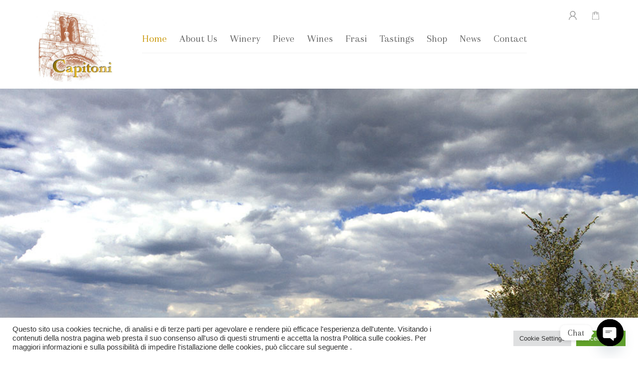

--- FILE ---
content_type: text/html; charset=UTF-8
request_url: https://capitoni.eu/author/alberto-maietta/
body_size: 18088
content:
<!DOCTYPE html>
<html lang="it-IT">
<head>
	<meta charset="UTF-8">
	<meta name="viewport" content="width=device-width, initial-scale=1, maximum-scale=1">
	<link rel="profile" href="https://gmpg.org/xfn/11">
	<link rel="pingback" href="https://capitoni.eu/xmlrpc.php">

	<title>Alberto Maietta &#8211; Capitoni</title>
<meta name='robots' content='max-image-preview:large' />
	<style>img:is([sizes="auto" i], [sizes^="auto," i]) { contain-intrinsic-size: 3000px 1500px }</style>
	<link rel="alternate" hreflang="it" href="https://capitoni.eu/" />
<link rel="alternate" hreflang="x-default" href="https://capitoni.eu/" />
<link rel='dns-prefetch' href='//www.googletagmanager.com' />
<link rel='dns-prefetch' href='//fonts.googleapis.com' />
<link rel="alternate" type="application/rss+xml" title="Capitoni &raquo; Feed" href="https://capitoni.eu/feed/" />
<link rel="alternate" type="application/rss+xml" title="Capitoni &raquo; Feed dei commenti" href="https://capitoni.eu/comments/feed/" />
<link rel="alternate" type="application/rss+xml" title="Capitoni &raquo; Articoli per il feed Alberto Maietta" href="https://capitoni.eu/author/alberto-maietta/feed/" />
<script type="text/javascript">
/* <![CDATA[ */
window._wpemojiSettings = {"baseUrl":"https:\/\/s.w.org\/images\/core\/emoji\/15.1.0\/72x72\/","ext":".png","svgUrl":"https:\/\/s.w.org\/images\/core\/emoji\/15.1.0\/svg\/","svgExt":".svg","source":{"concatemoji":"https:\/\/capitoni.eu\/wp-includes\/js\/wp-emoji-release.min.js?ver=6.8.1"}};
/*! This file is auto-generated */
!function(i,n){var o,s,e;function c(e){try{var t={supportTests:e,timestamp:(new Date).valueOf()};sessionStorage.setItem(o,JSON.stringify(t))}catch(e){}}function p(e,t,n){e.clearRect(0,0,e.canvas.width,e.canvas.height),e.fillText(t,0,0);var t=new Uint32Array(e.getImageData(0,0,e.canvas.width,e.canvas.height).data),r=(e.clearRect(0,0,e.canvas.width,e.canvas.height),e.fillText(n,0,0),new Uint32Array(e.getImageData(0,0,e.canvas.width,e.canvas.height).data));return t.every(function(e,t){return e===r[t]})}function u(e,t,n){switch(t){case"flag":return n(e,"\ud83c\udff3\ufe0f\u200d\u26a7\ufe0f","\ud83c\udff3\ufe0f\u200b\u26a7\ufe0f")?!1:!n(e,"\ud83c\uddfa\ud83c\uddf3","\ud83c\uddfa\u200b\ud83c\uddf3")&&!n(e,"\ud83c\udff4\udb40\udc67\udb40\udc62\udb40\udc65\udb40\udc6e\udb40\udc67\udb40\udc7f","\ud83c\udff4\u200b\udb40\udc67\u200b\udb40\udc62\u200b\udb40\udc65\u200b\udb40\udc6e\u200b\udb40\udc67\u200b\udb40\udc7f");case"emoji":return!n(e,"\ud83d\udc26\u200d\ud83d\udd25","\ud83d\udc26\u200b\ud83d\udd25")}return!1}function f(e,t,n){var r="undefined"!=typeof WorkerGlobalScope&&self instanceof WorkerGlobalScope?new OffscreenCanvas(300,150):i.createElement("canvas"),a=r.getContext("2d",{willReadFrequently:!0}),o=(a.textBaseline="top",a.font="600 32px Arial",{});return e.forEach(function(e){o[e]=t(a,e,n)}),o}function t(e){var t=i.createElement("script");t.src=e,t.defer=!0,i.head.appendChild(t)}"undefined"!=typeof Promise&&(o="wpEmojiSettingsSupports",s=["flag","emoji"],n.supports={everything:!0,everythingExceptFlag:!0},e=new Promise(function(e){i.addEventListener("DOMContentLoaded",e,{once:!0})}),new Promise(function(t){var n=function(){try{var e=JSON.parse(sessionStorage.getItem(o));if("object"==typeof e&&"number"==typeof e.timestamp&&(new Date).valueOf()<e.timestamp+604800&&"object"==typeof e.supportTests)return e.supportTests}catch(e){}return null}();if(!n){if("undefined"!=typeof Worker&&"undefined"!=typeof OffscreenCanvas&&"undefined"!=typeof URL&&URL.createObjectURL&&"undefined"!=typeof Blob)try{var e="postMessage("+f.toString()+"("+[JSON.stringify(s),u.toString(),p.toString()].join(",")+"));",r=new Blob([e],{type:"text/javascript"}),a=new Worker(URL.createObjectURL(r),{name:"wpTestEmojiSupports"});return void(a.onmessage=function(e){c(n=e.data),a.terminate(),t(n)})}catch(e){}c(n=f(s,u,p))}t(n)}).then(function(e){for(var t in e)n.supports[t]=e[t],n.supports.everything=n.supports.everything&&n.supports[t],"flag"!==t&&(n.supports.everythingExceptFlag=n.supports.everythingExceptFlag&&n.supports[t]);n.supports.everythingExceptFlag=n.supports.everythingExceptFlag&&!n.supports.flag,n.DOMReady=!1,n.readyCallback=function(){n.DOMReady=!0}}).then(function(){return e}).then(function(){var e;n.supports.everything||(n.readyCallback(),(e=n.source||{}).concatemoji?t(e.concatemoji):e.wpemoji&&e.twemoji&&(t(e.twemoji),t(e.wpemoji)))}))}((window,document),window._wpemojiSettings);
/* ]]> */
</script>
<link rel='stylesheet' id='sbi_styles-css' href='https://capitoni.eu/wp-content/plugins/instagram-feed/css/sbi-styles.min.css?ver=6.10.0' type='text/css' media='all' />
<style id='wp-emoji-styles-inline-css' type='text/css'>

	img.wp-smiley, img.emoji {
		display: inline !important;
		border: none !important;
		box-shadow: none !important;
		height: 1em !important;
		width: 1em !important;
		margin: 0 0.07em !important;
		vertical-align: -0.1em !important;
		background: none !important;
		padding: 0 !important;
	}
</style>
<link rel='stylesheet' id='wp-block-library-css' href='https://capitoni.eu/wp-includes/css/dist/block-library/style.min.css?ver=6.8.1' type='text/css' media='all' />
<style id='classic-theme-styles-inline-css' type='text/css'>
/*! This file is auto-generated */
.wp-block-button__link{color:#fff;background-color:#32373c;border-radius:9999px;box-shadow:none;text-decoration:none;padding:calc(.667em + 2px) calc(1.333em + 2px);font-size:1.125em}.wp-block-file__button{background:#32373c;color:#fff;text-decoration:none}
</style>
<style id='global-styles-inline-css' type='text/css'>
:root{--wp--preset--aspect-ratio--square: 1;--wp--preset--aspect-ratio--4-3: 4/3;--wp--preset--aspect-ratio--3-4: 3/4;--wp--preset--aspect-ratio--3-2: 3/2;--wp--preset--aspect-ratio--2-3: 2/3;--wp--preset--aspect-ratio--16-9: 16/9;--wp--preset--aspect-ratio--9-16: 9/16;--wp--preset--color--black: #000000;--wp--preset--color--cyan-bluish-gray: #abb8c3;--wp--preset--color--white: #ffffff;--wp--preset--color--pale-pink: #f78da7;--wp--preset--color--vivid-red: #cf2e2e;--wp--preset--color--luminous-vivid-orange: #ff6900;--wp--preset--color--luminous-vivid-amber: #fcb900;--wp--preset--color--light-green-cyan: #7bdcb5;--wp--preset--color--vivid-green-cyan: #00d084;--wp--preset--color--pale-cyan-blue: #8ed1fc;--wp--preset--color--vivid-cyan-blue: #0693e3;--wp--preset--color--vivid-purple: #9b51e0;--wp--preset--gradient--vivid-cyan-blue-to-vivid-purple: linear-gradient(135deg,rgba(6,147,227,1) 0%,rgb(155,81,224) 100%);--wp--preset--gradient--light-green-cyan-to-vivid-green-cyan: linear-gradient(135deg,rgb(122,220,180) 0%,rgb(0,208,130) 100%);--wp--preset--gradient--luminous-vivid-amber-to-luminous-vivid-orange: linear-gradient(135deg,rgba(252,185,0,1) 0%,rgba(255,105,0,1) 100%);--wp--preset--gradient--luminous-vivid-orange-to-vivid-red: linear-gradient(135deg,rgba(255,105,0,1) 0%,rgb(207,46,46) 100%);--wp--preset--gradient--very-light-gray-to-cyan-bluish-gray: linear-gradient(135deg,rgb(238,238,238) 0%,rgb(169,184,195) 100%);--wp--preset--gradient--cool-to-warm-spectrum: linear-gradient(135deg,rgb(74,234,220) 0%,rgb(151,120,209) 20%,rgb(207,42,186) 40%,rgb(238,44,130) 60%,rgb(251,105,98) 80%,rgb(254,248,76) 100%);--wp--preset--gradient--blush-light-purple: linear-gradient(135deg,rgb(255,206,236) 0%,rgb(152,150,240) 100%);--wp--preset--gradient--blush-bordeaux: linear-gradient(135deg,rgb(254,205,165) 0%,rgb(254,45,45) 50%,rgb(107,0,62) 100%);--wp--preset--gradient--luminous-dusk: linear-gradient(135deg,rgb(255,203,112) 0%,rgb(199,81,192) 50%,rgb(65,88,208) 100%);--wp--preset--gradient--pale-ocean: linear-gradient(135deg,rgb(255,245,203) 0%,rgb(182,227,212) 50%,rgb(51,167,181) 100%);--wp--preset--gradient--electric-grass: linear-gradient(135deg,rgb(202,248,128) 0%,rgb(113,206,126) 100%);--wp--preset--gradient--midnight: linear-gradient(135deg,rgb(2,3,129) 0%,rgb(40,116,252) 100%);--wp--preset--font-size--small: 13px;--wp--preset--font-size--medium: 20px;--wp--preset--font-size--large: 36px;--wp--preset--font-size--x-large: 42px;--wp--preset--spacing--20: 0.44rem;--wp--preset--spacing--30: 0.67rem;--wp--preset--spacing--40: 1rem;--wp--preset--spacing--50: 1.5rem;--wp--preset--spacing--60: 2.25rem;--wp--preset--spacing--70: 3.38rem;--wp--preset--spacing--80: 5.06rem;--wp--preset--shadow--natural: 6px 6px 9px rgba(0, 0, 0, 0.2);--wp--preset--shadow--deep: 12px 12px 50px rgba(0, 0, 0, 0.4);--wp--preset--shadow--sharp: 6px 6px 0px rgba(0, 0, 0, 0.2);--wp--preset--shadow--outlined: 6px 6px 0px -3px rgba(255, 255, 255, 1), 6px 6px rgba(0, 0, 0, 1);--wp--preset--shadow--crisp: 6px 6px 0px rgba(0, 0, 0, 1);}:where(.is-layout-flex){gap: 0.5em;}:where(.is-layout-grid){gap: 0.5em;}body .is-layout-flex{display: flex;}.is-layout-flex{flex-wrap: wrap;align-items: center;}.is-layout-flex > :is(*, div){margin: 0;}body .is-layout-grid{display: grid;}.is-layout-grid > :is(*, div){margin: 0;}:where(.wp-block-columns.is-layout-flex){gap: 2em;}:where(.wp-block-columns.is-layout-grid){gap: 2em;}:where(.wp-block-post-template.is-layout-flex){gap: 1.25em;}:where(.wp-block-post-template.is-layout-grid){gap: 1.25em;}.has-black-color{color: var(--wp--preset--color--black) !important;}.has-cyan-bluish-gray-color{color: var(--wp--preset--color--cyan-bluish-gray) !important;}.has-white-color{color: var(--wp--preset--color--white) !important;}.has-pale-pink-color{color: var(--wp--preset--color--pale-pink) !important;}.has-vivid-red-color{color: var(--wp--preset--color--vivid-red) !important;}.has-luminous-vivid-orange-color{color: var(--wp--preset--color--luminous-vivid-orange) !important;}.has-luminous-vivid-amber-color{color: var(--wp--preset--color--luminous-vivid-amber) !important;}.has-light-green-cyan-color{color: var(--wp--preset--color--light-green-cyan) !important;}.has-vivid-green-cyan-color{color: var(--wp--preset--color--vivid-green-cyan) !important;}.has-pale-cyan-blue-color{color: var(--wp--preset--color--pale-cyan-blue) !important;}.has-vivid-cyan-blue-color{color: var(--wp--preset--color--vivid-cyan-blue) !important;}.has-vivid-purple-color{color: var(--wp--preset--color--vivid-purple) !important;}.has-black-background-color{background-color: var(--wp--preset--color--black) !important;}.has-cyan-bluish-gray-background-color{background-color: var(--wp--preset--color--cyan-bluish-gray) !important;}.has-white-background-color{background-color: var(--wp--preset--color--white) !important;}.has-pale-pink-background-color{background-color: var(--wp--preset--color--pale-pink) !important;}.has-vivid-red-background-color{background-color: var(--wp--preset--color--vivid-red) !important;}.has-luminous-vivid-orange-background-color{background-color: var(--wp--preset--color--luminous-vivid-orange) !important;}.has-luminous-vivid-amber-background-color{background-color: var(--wp--preset--color--luminous-vivid-amber) !important;}.has-light-green-cyan-background-color{background-color: var(--wp--preset--color--light-green-cyan) !important;}.has-vivid-green-cyan-background-color{background-color: var(--wp--preset--color--vivid-green-cyan) !important;}.has-pale-cyan-blue-background-color{background-color: var(--wp--preset--color--pale-cyan-blue) !important;}.has-vivid-cyan-blue-background-color{background-color: var(--wp--preset--color--vivid-cyan-blue) !important;}.has-vivid-purple-background-color{background-color: var(--wp--preset--color--vivid-purple) !important;}.has-black-border-color{border-color: var(--wp--preset--color--black) !important;}.has-cyan-bluish-gray-border-color{border-color: var(--wp--preset--color--cyan-bluish-gray) !important;}.has-white-border-color{border-color: var(--wp--preset--color--white) !important;}.has-pale-pink-border-color{border-color: var(--wp--preset--color--pale-pink) !important;}.has-vivid-red-border-color{border-color: var(--wp--preset--color--vivid-red) !important;}.has-luminous-vivid-orange-border-color{border-color: var(--wp--preset--color--luminous-vivid-orange) !important;}.has-luminous-vivid-amber-border-color{border-color: var(--wp--preset--color--luminous-vivid-amber) !important;}.has-light-green-cyan-border-color{border-color: var(--wp--preset--color--light-green-cyan) !important;}.has-vivid-green-cyan-border-color{border-color: var(--wp--preset--color--vivid-green-cyan) !important;}.has-pale-cyan-blue-border-color{border-color: var(--wp--preset--color--pale-cyan-blue) !important;}.has-vivid-cyan-blue-border-color{border-color: var(--wp--preset--color--vivid-cyan-blue) !important;}.has-vivid-purple-border-color{border-color: var(--wp--preset--color--vivid-purple) !important;}.has-vivid-cyan-blue-to-vivid-purple-gradient-background{background: var(--wp--preset--gradient--vivid-cyan-blue-to-vivid-purple) !important;}.has-light-green-cyan-to-vivid-green-cyan-gradient-background{background: var(--wp--preset--gradient--light-green-cyan-to-vivid-green-cyan) !important;}.has-luminous-vivid-amber-to-luminous-vivid-orange-gradient-background{background: var(--wp--preset--gradient--luminous-vivid-amber-to-luminous-vivid-orange) !important;}.has-luminous-vivid-orange-to-vivid-red-gradient-background{background: var(--wp--preset--gradient--luminous-vivid-orange-to-vivid-red) !important;}.has-very-light-gray-to-cyan-bluish-gray-gradient-background{background: var(--wp--preset--gradient--very-light-gray-to-cyan-bluish-gray) !important;}.has-cool-to-warm-spectrum-gradient-background{background: var(--wp--preset--gradient--cool-to-warm-spectrum) !important;}.has-blush-light-purple-gradient-background{background: var(--wp--preset--gradient--blush-light-purple) !important;}.has-blush-bordeaux-gradient-background{background: var(--wp--preset--gradient--blush-bordeaux) !important;}.has-luminous-dusk-gradient-background{background: var(--wp--preset--gradient--luminous-dusk) !important;}.has-pale-ocean-gradient-background{background: var(--wp--preset--gradient--pale-ocean) !important;}.has-electric-grass-gradient-background{background: var(--wp--preset--gradient--electric-grass) !important;}.has-midnight-gradient-background{background: var(--wp--preset--gradient--midnight) !important;}.has-small-font-size{font-size: var(--wp--preset--font-size--small) !important;}.has-medium-font-size{font-size: var(--wp--preset--font-size--medium) !important;}.has-large-font-size{font-size: var(--wp--preset--font-size--large) !important;}.has-x-large-font-size{font-size: var(--wp--preset--font-size--x-large) !important;}
:where(.wp-block-post-template.is-layout-flex){gap: 1.25em;}:where(.wp-block-post-template.is-layout-grid){gap: 1.25em;}
:where(.wp-block-columns.is-layout-flex){gap: 2em;}:where(.wp-block-columns.is-layout-grid){gap: 2em;}
:root :where(.wp-block-pullquote){font-size: 1.5em;line-height: 1.6;}
</style>
<link rel='stylesheet' id='contact-form-7-css' href='https://capitoni.eu/wp-content/plugins/contact-form-7/includes/css/styles.css?ver=6.1.4' type='text/css' media='all' />
<link rel='stylesheet' id='cookie-law-info-css' href='https://capitoni.eu/wp-content/plugins/cookie-law-info/legacy/public/css/cookie-law-info-public.css?ver=3.3.9.1' type='text/css' media='all' />
<link rel='stylesheet' id='cookie-law-info-gdpr-css' href='https://capitoni.eu/wp-content/plugins/cookie-law-info/legacy/public/css/cookie-law-info-gdpr.css?ver=3.3.9.1' type='text/css' media='all' />
<link rel='stylesheet' id='rs-plugin-settings-css' href='https://capitoni.eu/wp-content/plugins/revslider/public/assets/css/rs6.css?ver=6.4.8' type='text/css' media='all' />
<style id='rs-plugin-settings-inline-css' type='text/css'>
#rs-demo-id {}
</style>
<style id='woocommerce-inline-inline-css' type='text/css'>
.woocommerce form .form-row .required { visibility: visible; }
</style>
<link rel='stylesheet' id='brands-styles-css' href='https://capitoni.eu/wp-content/plugins/woocommerce/assets/css/brands.css?ver=9.8.6' type='text/css' media='all' />
<link rel='stylesheet' id='acfgfs-enqueue-fonts-css' href='//fonts.googleapis.com/css?family=Arapey%3A400%2Citalic%7COld+Standard+TT%3A400%2Citalic%2C700&#038;subset=latin&#038;ver=1.0.0' type='text/css' media='all' />
<link rel='stylesheet' id='tracian-style-css' href='https://capitoni.eu/wp-content/themes/tracian/style.css?ver=1.5' type='text/css' media='all' />
<style id='tracian-style-inline-css' type='text/css'>
.swiper-pagination-bullet-active,.swiper-pagination-progressbar .swiper-pagination-progressbar-fill,.special-hover.underline_effect:before,.special-hover.underline_effect:after,.special-hover.right_horizontal_line_effect:after,.special-hover.left_horizontal_line_effect:before,.btn.btn-primary,.button.btn-primary,.btn.btn-secondary:hover,.button.btn-secondary:hover,.btn.btn-tertiary:hover,.button.btn-tertiary:hover,.btn.btn-white:hover,.button.btn-white:hover,.title-subtitle-box .special-title span.toptitle_has_hor_line:before,.title-subtitle-box .gg-vertical-line,.gg-infobox.use_horizontal_line:not(.text-align-center) .infobox-title:before,.gg-horizontal-list .dl-flex dd:before,ul.el-grid li article.sticky,.site-subheader .page-meta .page-meta-wrapper h1.has-separator:before,table.cart td.actions .button:hover,.wc-proceed-to-checkout .button.checkout-button:hover,.woocommerce-MyAccount-navigation ul li a:after,.onsale,.woocommerce-tabs ul.tabs li a:after,.widget_price_filter .ui-slider .ui-slider-handle,.widget_price_filter .ui-slider .ui-slider-range{background:#ae2f21}a,a:visited,a:hover,a:focus,a:active,.main-navigation ul.menu >li a:hover,.main-navigation ul.menu >li.current-menu-item >a,.main-navigation ul.menu ul.sub-menu li.current-menu-item a,.btn.btn-primary.outline,.button.btn-primary.outline,.btn.btn-primary.gradient-outline,.button.btn-primary.gradient-outline,.btn.btn-white,.button.btn-white,.btn.btn-white.outline,.button.btn-white.outline,#payment .payment_methods li.woocommerce-PaymentMethod >input[type=radio]:first-child:checked + label::before,#payment .payment_methods li.wc_payment_method >input[type=radio]:first-child:checked + label::before,#reviews .commentlist li p.meta .verified::before,.gg-vc-quote:before,.gg-vc-quote:after,.featured-image-box figure figcaption h4 span,.gg-infobox .infobox-title,.counter-wrapper .counter-content .counter-title,.featured-icon-wrapper .featured-icon-title,.timeline-carousel-container .timeline-title span,.team-member-box figure figcaption .member-position,article .entry-title a:hover,.post-social ul li a:hover,footer.site-footer .footer-credit ul.footer-social-list li a:hover,.woocommerce-password-strength.strong,.woocommerce-MyAccount-navigation ul li:hover a,.woocommerce-MyAccount-navigation ul li.is-active a,.star-rating span::before,p.stars:hover a::before,p.stars.selected a.active::before,p.stars.selected a:not(.active)::before,.woocommerce-tabs ul.tabs li:hover a,.woocommerce-tabs ul.tabs li.active a,.products .product .price,.single-product div.product .summary .awards-list td.award-points,.single-product div.product p.price,.stock.in-stock{color:#ae2f21}button:hover,input[type="button"]:hover,input[type="reset"]:hover,input[type="submit"]:hover{border-color:#ae2f21;background:#ae2f21}input[type="text"]:focus,input[type="email"]:focus,input[type="url"]:focus,input[type="password"]:focus,input[type="search"]:focus,input[type="number"]:focus,input[type="tel"]:focus,input[type="range"]:focus,input[type="date"]:focus,input[type="month"]:focus,input[type="week"]:focus,input[type="time"]:focus,input[type="datetime"]:focus,input[type="datetime-local"]:focus,input[type="color"]:focus,textarea:focus,.btn.btn-primary.outline,.button.btn-primary.outline,.not_found_wrapper .not_found_box,.woocommerce-message,.woocommerce-info,.woocommerce-error,.woocommerce-noreviews,p.no-comments{border-color:#ae2f21}.btn.btn-primary.gradient-outline:before,.btn.btn-primary.gradient-outline:after,.button.btn-primary.gradient-outline:before,.button.btn-primary.gradient-outline:after{border-image:linear-gradient(45deg,#ae2f21 0,#f1f1f1 30%,#ae2f21 100%) 1}.btn.btn-primary.gradient-outline:after,.button.btn-primary.gradient-outline:after{border-image:linear-gradient(45deg,#ae2f21 0,#f1f1f1 90%,#ae2f21 100%) 1}.form-row.woocommerce-validated input.input-text{box-shadow-color:#ae2f21}
</style>
<link rel='stylesheet' id='chaty-front-css-css' href='https://capitoni.eu/wp-content/plugins/chaty/css/chaty-front.min.css?ver=3.5.11623770808' type='text/css' media='all' />
<link rel='stylesheet' id='tracian-woocommerce-style-css' href='https://capitoni.eu/wp-content/themes/tracian/css/woocommerce.css' type='text/css' media='all' />
<link rel='stylesheet' id='tracian-child-style-css' href='https://capitoni.eu/wp-content/themes/tracian-child/style.css?ver=1.0' type='text/css' media='all' />
<link rel='stylesheet' id='tracian-social-share-style-css' href='https://capitoni.eu/wp-content/plugins/okthemes-tracian-social-share/assets/css/style.css?ver=6.8.1' type='text/css' media='all' />
<script type="text/javascript" src="https://capitoni.eu/wp-includes/js/jquery/jquery.min.js?ver=3.7.1" id="jquery-core-js"></script>
<script type="text/javascript" src="https://capitoni.eu/wp-includes/js/jquery/jquery-migrate.min.js?ver=3.4.1" id="jquery-migrate-js"></script>
<script type="text/javascript" id="cookie-law-info-js-extra">
/* <![CDATA[ */
var Cli_Data = {"nn_cookie_ids":[],"cookielist":[],"non_necessary_cookies":[],"ccpaEnabled":"","ccpaRegionBased":"","ccpaBarEnabled":"","strictlyEnabled":["necessary","obligatoire"],"ccpaType":"gdpr","js_blocking":"1","custom_integration":"","triggerDomRefresh":"","secure_cookies":""};
var cli_cookiebar_settings = {"animate_speed_hide":"500","animate_speed_show":"500","background":"#FFF","border":"#b1a6a6c2","border_on":"","button_1_button_colour":"#61a229","button_1_button_hover":"#4e8221","button_1_link_colour":"#fff","button_1_as_button":"1","button_1_new_win":"","button_2_button_colour":"#333","button_2_button_hover":"#292929","button_2_link_colour":"#444","button_2_as_button":"","button_2_hidebar":"","button_3_button_colour":"#dedfe0","button_3_button_hover":"#b2b2b3","button_3_link_colour":"#333333","button_3_as_button":"1","button_3_new_win":"","button_4_button_colour":"#dedfe0","button_4_button_hover":"#b2b2b3","button_4_link_colour":"#333333","button_4_as_button":"1","button_7_button_colour":"#61a229","button_7_button_hover":"#4e8221","button_7_link_colour":"#fff","button_7_as_button":"1","button_7_new_win":"","font_family":"Helvetica, Arial, sans-serif","header_fix":"","notify_animate_hide":"1","notify_animate_show":"","notify_div_id":"#cookie-law-info-bar","notify_position_horizontal":"right","notify_position_vertical":"bottom","scroll_close":"","scroll_close_reload":"","accept_close_reload":"","reject_close_reload":"","showagain_tab":"1","showagain_background":"#fff","showagain_border":"#000","showagain_div_id":"#cookie-law-info-again","showagain_x_position":"210px","text":"#333333","show_once_yn":"","show_once":"10000","logging_on":"","as_popup":"","popup_overlay":"1","bar_heading_text":"","cookie_bar_as":"banner","popup_showagain_position":"bottom-right","widget_position":"left"};
var log_object = {"ajax_url":"https:\/\/capitoni.eu\/wp-admin\/admin-ajax.php"};
/* ]]> */
</script>
<script type="text/javascript" src="https://capitoni.eu/wp-content/plugins/cookie-law-info/legacy/public/js/cookie-law-info-public.js?ver=3.3.9.1" id="cookie-law-info-js"></script>
<script type="text/javascript" src="https://capitoni.eu/wp-content/plugins/revslider/public/assets/js/rbtools.min.js?ver=6.4.5" id="tp-tools-js"></script>
<script type="text/javascript" src="https://capitoni.eu/wp-content/plugins/revslider/public/assets/js/rs6.min.js?ver=6.4.8" id="revmin-js"></script>
<script type="text/javascript" src="https://capitoni.eu/wp-content/plugins/woocommerce/assets/js/jquery-blockui/jquery.blockUI.min.js?ver=2.7.0-wc.9.8.6" id="jquery-blockui-js" data-wp-strategy="defer"></script>
<script type="text/javascript" id="wc-add-to-cart-js-extra">
/* <![CDATA[ */
var wc_add_to_cart_params = {"ajax_url":"\/wp-admin\/admin-ajax.php","wc_ajax_url":"\/?wc-ajax=%%endpoint%%","i18n_view_cart":"Visualizza carrello","cart_url":"https:\/\/capitoni.eu\/carrello\/","is_cart":"","cart_redirect_after_add":"no"};
/* ]]> */
</script>
<script type="text/javascript" src="https://capitoni.eu/wp-content/plugins/woocommerce/assets/js/frontend/add-to-cart.min.js?ver=9.8.6" id="wc-add-to-cart-js" data-wp-strategy="defer"></script>
<script type="text/javascript" src="https://capitoni.eu/wp-content/plugins/woocommerce/assets/js/js-cookie/js.cookie.min.js?ver=2.1.4-wc.9.8.6" id="js-cookie-js" defer="defer" data-wp-strategy="defer"></script>
<script type="text/javascript" id="woocommerce-js-extra">
/* <![CDATA[ */
var woocommerce_params = {"ajax_url":"\/wp-admin\/admin-ajax.php","wc_ajax_url":"\/?wc-ajax=%%endpoint%%","i18n_password_show":"Mostra password","i18n_password_hide":"Nascondi password"};
/* ]]> */
</script>
<script type="text/javascript" src="https://capitoni.eu/wp-content/plugins/woocommerce/assets/js/frontend/woocommerce.min.js?ver=9.8.6" id="woocommerce-js" defer="defer" data-wp-strategy="defer"></script>
<script type="text/javascript" src="https://capitoni.eu/wp-content/plugins/js_composer/assets/js/vendors/woocommerce-add-to-cart.js?ver=7.9" id="vc_woocommerce-add-to-cart-js-js"></script>
<script type="text/javascript" id="wpml-browser-redirect-js-extra">
/* <![CDATA[ */
var wpml_browser_redirect_params = {"pageLanguage":"it","languageUrls":{"it_it":"https:\/\/capitoni.eu\/","it":"https:\/\/capitoni.eu\/","en_us":"https:\/\/capitoni.eu\/en\/","en":"https:\/\/capitoni.eu\/en\/","us":"https:\/\/capitoni.eu\/en\/"},"cookie":{"name":"_icl_visitor_lang_js","domain":"capitoni.eu","path":"\/","expiration":24}};
/* ]]> */
</script>
<script type="text/javascript" src="https://capitoni.eu/wp-content/plugins/sitepress-multilingual-cms/dist/js/browser-redirect/app.js?ver=476000" id="wpml-browser-redirect-js"></script>

<!-- Snippet del tag Google (gtag.js) aggiunto da Site Kit -->
<!-- Snippet Google Analytics aggiunto da Site Kit -->
<script type="text/javascript" src="https://www.googletagmanager.com/gtag/js?id=G-6F7JPSB2LP" id="google_gtagjs-js" async></script>
<script type="text/javascript" id="google_gtagjs-js-after">
/* <![CDATA[ */
window.dataLayer = window.dataLayer || [];function gtag(){dataLayer.push(arguments);}
gtag("set","linker",{"domains":["capitoni.eu"]});
gtag("js", new Date());
gtag("set", "developer_id.dZTNiMT", true);
gtag("config", "G-6F7JPSB2LP");
/* ]]> */
</script>
<script></script><link rel="https://api.w.org/" href="https://capitoni.eu/wp-json/" /><link rel="alternate" title="JSON" type="application/json" href="https://capitoni.eu/wp-json/wp/v2/users/4" /><link rel="EditURI" type="application/rsd+xml" title="RSD" href="https://capitoni.eu/xmlrpc.php?rsd" />
<meta name="generator" content="WordPress 6.8.1" />
<meta name="generator" content="WooCommerce 9.8.6" />
<meta name="generator" content="WPML ver:4.7.6 stt:1,27;" />
<meta name="generator" content="Site Kit by Google 1.170.0" />	<noscript><style>.woocommerce-product-gallery{ opacity: 1 !important; }</style></noscript>
	<style type="text/css">.recentcomments a{display:inline !important;padding:0 !important;margin:0 !important;}</style><meta name="generator" content="Powered by WPBakery Page Builder - drag and drop page builder for WordPress."/>
<meta name="generator" content="Powered by Slider Revolution 6.4.8 - responsive, Mobile-Friendly Slider Plugin for WordPress with comfortable drag and drop interface." />
<link rel="icon" href="https://capitoni.eu/wp-content/uploads/2021/08/cropped-favicon-32x32.png" sizes="32x32" />
<link rel="icon" href="https://capitoni.eu/wp-content/uploads/2021/08/cropped-favicon-192x192.png" sizes="192x192" />
<link rel="apple-touch-icon" href="https://capitoni.eu/wp-content/uploads/2021/08/cropped-favicon-180x180.png" />
<meta name="msapplication-TileImage" content="https://capitoni.eu/wp-content/uploads/2021/08/cropped-favicon-270x270.png" />
<script type="text/javascript">function setREVStartSize(e){
			//window.requestAnimationFrame(function() {				 
				window.RSIW = window.RSIW===undefined ? window.innerWidth : window.RSIW;	
				window.RSIH = window.RSIH===undefined ? window.innerHeight : window.RSIH;	
				try {								
					var pw = document.getElementById(e.c).parentNode.offsetWidth,
						newh;
					pw = pw===0 || isNaN(pw) ? window.RSIW : pw;
					e.tabw = e.tabw===undefined ? 0 : parseInt(e.tabw);
					e.thumbw = e.thumbw===undefined ? 0 : parseInt(e.thumbw);
					e.tabh = e.tabh===undefined ? 0 : parseInt(e.tabh);
					e.thumbh = e.thumbh===undefined ? 0 : parseInt(e.thumbh);
					e.tabhide = e.tabhide===undefined ? 0 : parseInt(e.tabhide);
					e.thumbhide = e.thumbhide===undefined ? 0 : parseInt(e.thumbhide);
					e.mh = e.mh===undefined || e.mh=="" || e.mh==="auto" ? 0 : parseInt(e.mh,0);		
					if(e.layout==="fullscreen" || e.l==="fullscreen") 						
						newh = Math.max(e.mh,window.RSIH);					
					else{					
						e.gw = Array.isArray(e.gw) ? e.gw : [e.gw];
						for (var i in e.rl) if (e.gw[i]===undefined || e.gw[i]===0) e.gw[i] = e.gw[i-1];					
						e.gh = e.el===undefined || e.el==="" || (Array.isArray(e.el) && e.el.length==0)? e.gh : e.el;
						e.gh = Array.isArray(e.gh) ? e.gh : [e.gh];
						for (var i in e.rl) if (e.gh[i]===undefined || e.gh[i]===0) e.gh[i] = e.gh[i-1];
											
						var nl = new Array(e.rl.length),
							ix = 0,						
							sl;					
						e.tabw = e.tabhide>=pw ? 0 : e.tabw;
						e.thumbw = e.thumbhide>=pw ? 0 : e.thumbw;
						e.tabh = e.tabhide>=pw ? 0 : e.tabh;
						e.thumbh = e.thumbhide>=pw ? 0 : e.thumbh;					
						for (var i in e.rl) nl[i] = e.rl[i]<window.RSIW ? 0 : e.rl[i];
						sl = nl[0];									
						for (var i in nl) if (sl>nl[i] && nl[i]>0) { sl = nl[i]; ix=i;}															
						var m = pw>(e.gw[ix]+e.tabw+e.thumbw) ? 1 : (pw-(e.tabw+e.thumbw)) / (e.gw[ix]);					
						newh =  (e.gh[ix] * m) + (e.tabh + e.thumbh);
					}				
					if(window.rs_init_css===undefined) window.rs_init_css = document.head.appendChild(document.createElement("style"));					
					document.getElementById(e.c).height = newh+"px";
					window.rs_init_css.innerHTML += "#"+e.c+"_wrapper { height: "+newh+"px }";				
				} catch(e){
					console.log("Failure at Presize of Slider:" + e)
				}					   
			//});
		  };</script>
		<style type="text/css" id="wp-custom-css">
			.builtin-top-search{
	display: none !important
}

.vc_icon_element.vc_icon_element-outer .vc_icon_element-inner .vc_icon_element-icon::before {
	font-style: normal;
	display: inline-block;
	text-decoration: inherit;
	width: inherit;
	height: inherit;
	font-size: 2em;
	text-align: center;
	text-rendering: optimizelegibility;
}

body.gg-style_2-header .main-navigation ul.menu {
	border: 0;
	padding-left: 2em;
	padding-right: 2em;
	margin-top: 50px;
}



.products .product .price {
	color: #ae2f21;
	font-size: 25px
}

.single-product div.product p.price {
	color: #ae2f21;
	font-size: 27px;
}

.woocommerce-tabs ul.tabs li:hover a, .woocommerce-tabs ul.tabs li.active a {
	color: #ae2f21;
}

table.cart td.actions .button:hover {
	background: #ae2f21;
	color: #fff;
}

.wc-proceed-to-checkout .button.checkout-button:hover {
	background: #ae2f21;
}

.reset_variations{
	display: none !important
}

.main-navigation ul.menu > li a {
	display: block;
	text-decoration: none;
	padding: 0.6em;
	text-transform: none;
	color: #666666;
	font-size: 1.3rem;
	letter-spacing: 0;
	border-bottom: 1px solid #f2f2f2;
}

footer.site-footer .footer-credit ul.footer-social-list li a {
	color: white;
}

footer.site-footer {
	background: #ae2f21;
	color: white;
	
}

footer.site-footer .footer-credit {
	padding: 1em 0;
	
}

a:link {
color: black;
}

a:visited {
color: black;
}


.chaty-widget.desktop_active.mobile_active {
    border: 48px!important;
	margin-bottom: 30px;
}



@media only screen and (max-width: 768px) {
.chaty-widget.desktop_active.mobile_active {
	margin-bottom: -25px;
}
}


.gdpr-download-button {
    float: left;
    margin-right: 30px;
}

@media only screen and (max-width: 768px) {

#cookie-law-info-again {

	margin-right: -50px;
}
}

@media only screen and (max-width: 768px) {
.page-id-3412 .site-subheader .page-meta .page-meta-wrapper h1 {
	font-size: 2.2rem;
}
}

.woocommerce-variation-price{
	font-size: 30px !important;
}

h1,h2,h3,h5,h6{
	color: #ae2f21 !important;
}		</style>
		<noscript><style> .wpb_animate_when_almost_visible { opacity: 1; }</style></noscript></head>

<body class="archive author author-alberto-maietta author-4 wp-custom-logo wp-theme-tracian wp-child-theme-tracian-child theme-tracian woocommerce-no-js gg-slider-is-under_header gg-page-subheader-style1 gg-page-subheader-center-align gg-has-stiky-menu gg-style_2-header gg-has-search gg-footer-style_1 single-author gg-theme-has-wpml gg-theme-has-wpml-currency woocommerce-active wpb-js-composer js-comp-ver-7.9 vc_responsive wpb-is-off">

<header id="header" class="site-header">

    
<div id="header-searchform" class="header-searchform">
    <div class="container">
        <div class="row">
            <div class="col-xs">
                <div class="header-searchform-wrapper">
                    <form method="get" id="searchform" class="" action="https://capitoni.eu/">
                		<input type="search" autofocus value="" placeholder="Search" name="s" id="s" />
                		<button type="submit" id="searchsubmit" class="btn btn-primary">
                            <svg xmlns:xlink="http://www.w3.org/1999/xlink" viewBox="0 0 32 18"><path d="M22,1 L31,9 L22,17"></path><path d="M2,9 L31,9"></path></svg>
                        </button>
                	</form>
                </div>
            </div>
        </div>
    </div>
</div>
<div class="container"><div class="row"><div class="col-xs-12"><div class="header-style2-wrapper">
        
        <div class="site-branding">
            <a href="https://capitoni.eu/" class="custom-logo-link" rel="home"><img width="697" height="673" src="https://capitoni.eu/wp-content/uploads/2021/06/cropped-logo-alto.jpg" class="custom-logo" alt="Capitoni" /></a>        </div>
                <nav id="site-navigation" class="main-navigation" aria-label="Primary Navigation">
        <button class="menu-toggle" aria-controls="site-navigation" aria-expanded="false"><span>Menu</span></button>
            <div class="main-menu"><ul id="menu-menu" class="menu"><li id="menu-item-3308" class="menu-item menu-item-type-post_type menu-item-object-page menu-item-home menu-item-3308"><a href="https://capitoni.eu/">Home</a></li>
<li id="menu-item-3705" class="menu-item menu-item-type-post_type menu-item-object-page menu-item-3705"><a href="https://capitoni.eu/chi-siamo/">Chi Siamo</a></li>
<li id="menu-item-3418" class="menu-item menu-item-type-post_type menu-item-object-page menu-item-3418"><a href="https://capitoni.eu/azienda/">Azienda</a></li>
<li id="menu-item-3746" class="menu-item menu-item-type-post_type menu-item-object-page menu-item-3746"><a href="https://capitoni.eu/pieve/">Pieve</a></li>
<li id="menu-item-3411" class="menu-item menu-item-type-post_type menu-item-object-page menu-item-3411"><a href="https://capitoni.eu/vini/">Vini</a></li>
<li id="menu-item-3747" class="menu-item menu-item-type-post_type menu-item-object-page menu-item-3747"><a href="https://capitoni.eu/frasi/">Frasi</a></li>
<li id="menu-item-3415" class="menu-item menu-item-type-post_type menu-item-object-page menu-item-3415"><a href="https://capitoni.eu/degustazioni/">Degustazioni</a></li>
<li id="menu-item-3376" class="menu-item menu-item-type-post_type menu-item-object-page menu-item-3376"><a href="https://capitoni.eu/shop/">Shop</a></li>
<li id="menu-item-3556" class="menu-item menu-item-type-post_type menu-item-object-page current_page_parent menu-item-3556"><a href="https://capitoni.eu/news/">News</a></li>
<li id="menu-item-3392" class="menu-item menu-item-type-post_type menu-item-object-page menu-item-3392"><a href="https://capitoni.eu/contatti/">Contatti</a></li>
</ul></div>        </nav><!-- #site-navigation -->

        
                <div class="secondary-navigation">
        
                            
        <ul class="builtin-nav">

                        <li class="builtin-top-search">
                    <a class="top-header-search toggle-search-box" id="trigger-header-search" href="#" title="Search products"></a>

                </li>
            
                        <li class="builtin-myaccount">
                    <a class="top-header-myaccount" href="https://capitoni.eu/il-mio-profilo/" title="My account"></a>
    
                </li>
            
                        <li class="builtin-minicart">
                    <a class="top-header-cart" href="https://capitoni.eu/carrello/" title="Prodotti nel Carrello">
            </a>

                </li>
                        
        </ul>

                    
        </div>
    </div></div></div></div>
</header>

<section id="subheader" class="site-subheader">
    
    <!-- Page header image -->
        <!-- End Page header image -->

               
            <!-- Page meta -->
        <div class="page-meta" >

            <div class="container">
                <div class="row">
                    <div class="col-xs-12">
                        
                        <div class="page-meta-wrapper"  >
                        
                        
                                                <h1 class="has-separator">Alberto Maietta</h1>
                        
                        
                        
                        
                                                </div><!-- .page-meta-wrapper -->

                    </div><!-- .col-md-12 -->
                    
                </div><!-- .row -->
            </div><!-- .container -->

        </div><!-- .page-meta -->
        <!-- End Page meta -->

        <!-- Page header image -->
                <!-- End Page header image -->

        
    
</section>

<section id="content" class="site-content"><div class="container"><div class="row">

<div class="col-xs-12 col-md-9 pull-right">

    
	<article id="post-0" class="post no-results not-found">
		<header class="entry-header">
            <div class="article-header-body">
                <h2 class="entry-title">
                    Nothing Found                </h2>
            </div>
        </header>

		<div class="entry-content">
			<p>Apologies, but no results were found. Perhaps searching will help find a related post.</p>
			
<form role="search" method="get" class="search-form" action="https://capitoni.eu/">
    <label for="search-form-6972a2f9ce2ac">
        <span class="screen-reader-text">Search</span>
    </label>
    <input type="search" id="search-form-6972a2f9ce2c1" class="search-field" placeholder="Search &hellip;" value="" name="s" />
    <button type="submit" class="search-submit">Search</button>
</form>


		</div><!-- .entry-content -->
	</article><!-- #post-0 -->

</div>

  <div class="col-xs-12 col-md-3 pull-left">
      <aside class="sidebar-nav">
          
<div id="archives-2" class="gg-widget widget_archive"><h4 class="widget-title">Archives</h4>
			<ul>
					<li><a href='https://capitoni.eu/2025/12/'>Dicembre 2025</a></li>
	<li><a href='https://capitoni.eu/2025/10/'>Ottobre 2025</a></li>
	<li><a href='https://capitoni.eu/2024/04/'>Aprile 2024</a></li>
	<li><a href='https://capitoni.eu/2024/03/'>Marzo 2024</a></li>
	<li><a href='https://capitoni.eu/2024/02/'>Febbraio 2024</a></li>
	<li><a href='https://capitoni.eu/2023/06/'>Giugno 2023</a></li>
	<li><a href='https://capitoni.eu/2023/03/'>Marzo 2023</a></li>
	<li><a href='https://capitoni.eu/2022/10/'>Ottobre 2022</a></li>
	<li><a href='https://capitoni.eu/2022/06/'>Giugno 2022</a></li>
	<li><a href='https://capitoni.eu/2022/04/'>Aprile 2022</a></li>
	<li><a href='https://capitoni.eu/2021/10/'>Ottobre 2021</a></li>
	<li><a href='https://capitoni.eu/2021/09/'>Settembre 2021</a></li>
			</ul>

			</div><div id="categories-2" class="gg-widget widget_categories"><h4 class="widget-title">Categories</h4>
			<ul>
					<li class="cat-item cat-item-63"><a href="https://capitoni.eu/categoria/news/">News</a>
</li>
	<li class="cat-item cat-item-1"><a href="https://capitoni.eu/categoria/non-categorizzato/">Non categorizzato</a>
</li>
	<li class="cat-item cat-item-102"><a href="https://capitoni.eu/categoria/vendemmia-2021/">Vendemmia 2021</a>
</li>
			</ul>

			</div><div id="meta-2" class="gg-widget widget_meta"><h4 class="widget-title">Meta</h4>
		<ul>
						<li><a href="https://capitoni.eu/pannello-admin/">Accedi</a></li>
			<li><a href="https://capitoni.eu/feed/">Feed dei contenuti</a></li>
			<li><a href="https://capitoni.eu/comments/feed/">Feed dei commenti</a></li>

			<li><a href="https://it.wordpress.org/">WordPress.org</a></li>
		</ul>

		</div><div id="media_image-1" class="gg-widget widget_media_image"><img class="image " src="http://okthemes.com/traciandemo/wp-content/uploads/2018/08/footer-logo.png" alt="" width="127" height="159" decoding="async" loading="lazy" /></div><div id="categories-3" class="gg-widget widget_categories"><h4 class="widget-title">Categories</h4>
			<ul>
					<li class="cat-item cat-item-63"><a href="https://capitoni.eu/categoria/news/">News</a>
</li>
	<li class="cat-item cat-item-1"><a href="https://capitoni.eu/categoria/non-categorizzato/">Non categorizzato</a>
</li>
	<li class="cat-item cat-item-102"><a href="https://capitoni.eu/categoria/vendemmia-2021/">Vendemmia 2021</a>
</li>
			</ul>

			</div>
		<div id="recent-posts-3" class="gg-widget widget_recent_entries">
		<h4 class="widget-title">Recents posts</h4>
		<ul>
											<li>
					<a href="https://capitoni.eu/2025/12/09/dicembre-9-2025/">Dicembre 9, 2025</a>
											<span class="post-date">Dicembre 9, 2025</span>
									</li>
											<li>
					<a href="https://capitoni.eu/2025/12/09/capitoni-school-la-nuova-frontiera-dellenokube/">Capitoni School. La nuova frontiera dell’EnoKube</a>
											<span class="post-date">Dicembre 9, 2025</span>
									</li>
					</ul>

		</div><div id="archives-3" class="gg-widget widget_archive"><h4 class="widget-title">Archives</h4>
			<ul>
					<li><a href='https://capitoni.eu/2025/12/'>Dicembre 2025</a></li>
	<li><a href='https://capitoni.eu/2025/10/'>Ottobre 2025</a></li>
	<li><a href='https://capitoni.eu/2024/04/'>Aprile 2024</a></li>
	<li><a href='https://capitoni.eu/2024/03/'>Marzo 2024</a></li>
	<li><a href='https://capitoni.eu/2024/02/'>Febbraio 2024</a></li>
	<li><a href='https://capitoni.eu/2023/06/'>Giugno 2023</a></li>
	<li><a href='https://capitoni.eu/2023/03/'>Marzo 2023</a></li>
	<li><a href='https://capitoni.eu/2022/10/'>Ottobre 2022</a></li>
	<li><a href='https://capitoni.eu/2022/06/'>Giugno 2022</a></li>
	<li><a href='https://capitoni.eu/2022/04/'>Aprile 2022</a></li>
	<li><a href='https://capitoni.eu/2021/10/'>Ottobre 2021</a></li>
	<li><a href='https://capitoni.eu/2021/09/'>Settembre 2021</a></li>
			</ul>

			</div>      </aside>
      <!--/aside .sidebar-nav -->
  </div>
  

</div></div></section>    <footer id="footer" class="site-footer">
        <div class="container">
            <div class="row">
                <div class="col-xs-12">

                <div class="footer-widgets-container">        
        <div class="footer-widgets">
            


<div class="row">	

		<div class="col-xs-12 col-sm-4 col-md-4">
		<div id="text-1" class="gg-widget widget_text"><h4 class="widget-title">Contatti</h4>			<div class="textwidget"><p><strong>Cell</strong>. <a href="tel:+393388981597">+39 338 8981597</a><br />
<strong>Cell. (ENG)</strong> <a href="tel:+393403621134">+39 340 3621134</a><br />
<strong>Email</strong>: <a href="mailto:info@capitoni.eu">info@capitoni.eu</a></p>
</div>
		</div><div id="text-4" class="gg-widget widget_text">			<div class="textwidget"></div>
		</div><div id="icl_lang_sel_widget-2" class="gg-widget widget_icl_lang_sel_widget">
<div
	 class="wpml-ls-sidebars-sidebar-footer-first wpml-ls wpml-ls-legacy-dropdown js-wpml-ls-legacy-dropdown">
	<ul>

		<li tabindex="0" class="wpml-ls-slot-sidebar-footer-first wpml-ls-item wpml-ls-item-it wpml-ls-current-language wpml-ls-first-item wpml-ls-last-item wpml-ls-item-legacy-dropdown">
			<a href="#" class="js-wpml-ls-item-toggle wpml-ls-item-toggle">
                <span class="wpml-ls-native">Italiano</span></a>

			<ul class="wpml-ls-sub-menu">
							</ul>

		</li>

	</ul>
</div>
</div>	</div>
	
		<div class="col-xs-12 col-sm-4 col-md-4">
		  <div id="text-2" class="gg-widget widget_text"><h4 class="widget-title">Dove Siamo</h4>			<div class="textwidget"><p>Podere Sedime 63,<br />
53026 &#8211; Pienza (SI)</p>
<p><a href="https://goo.gl/maps/8qPT6DWw9dFMpCYr8" target="_blank" rel="noopener">Indicazioni Google Maps</a></p>
</div>
		</div>	</div>
	
		<div class="col-xs-12 col-sm-4 col-md-4">
		  <div id="text-3" class="gg-widget widget_text"><h4 class="widget-title">Legal</h4>			<div class="textwidget"><p><a href="https://www.iubenda.com/privacy-policy/96879615/legal" target="_blank" rel="noopener">Privacy</a><br />
<a href="https://capitoni.eu/cookie-policy/">Cookie</a><br />
<a href="https://capitoni.eu/gestisci-i-tuoi-dati/">Gestione account</a><br />
<a href="https://ec.europa.eu/consumers/odr/main/index.cfm?event=main.home2.show&amp;lng=IT" target="_blank" rel="noopener">Gestione controversie</a></p>
<p><img loading="lazy" decoding="async" class="alignnone wp-image-4354" src="https://capitoni.eu/wp-content/uploads/2021/10/PSR_Logo-Alta-Risoluzione-300x131.jpg" alt="" width="183" height="80" srcset="https://capitoni.eu/wp-content/uploads/2021/10/PSR_Logo-Alta-Risoluzione-300x131.jpg 300w, https://capitoni.eu/wp-content/uploads/2021/10/PSR_Logo-Alta-Risoluzione.jpg 400w" sizes="auto, (max-width: 183px) 100vw, 183px" /></p>
</div>
		</div>	</div>
	
</div>

        </div>
        
        </div>        
                <div class="footer-credit">
           
            
            <!-- Copyright -->
                        <div class="footer-copyright">
                Capitoni Marco Azienda Agraria | P.IVA 00838740520 | WebDesign <a href="https://tobugroup.com">Tobu Group S.r.l.</a>            </div>
            
            <!-- Begin Footer Social -->
                        <ul class="footer-social-list">
                <li><a href="https://www.facebook.com/capitonimarco" target="_blank"><i class="fab fa-facebook"></i></a></li><li><a href="https://www.instagram.com/capitoni_winery_pienza/" target="_blank"><i class="fab fa-instagram"></i></a></li>            </ul>
                        <!-- End Footer Social -->

        </div><!-- /footer-credit -->
        
    
                </div><!-- .col-md-12 -->
            </div><!-- .row -->
        </div><!-- /.container -->
    </footer>

    <script type="speculationrules">
{"prefetch":[{"source":"document","where":{"and":[{"href_matches":"\/*"},{"not":{"href_matches":["\/wp-*.php","\/wp-admin\/*","\/wp-content\/uploads\/*","\/wp-content\/*","\/wp-content\/plugins\/*","\/wp-content\/themes\/tracian-child\/*","\/wp-content\/themes\/tracian\/*","\/*\\?(.+)"]}},{"not":{"selector_matches":"a[rel~=\"nofollow\"]"}},{"not":{"selector_matches":".no-prefetch, .no-prefetch a"}}]},"eagerness":"conservative"}]}
</script>
<!--googleoff: all--><div id="cookie-law-info-bar" data-nosnippet="true"><span><div class="cli-bar-container cli-style-v2"><div class="cli-bar-message">Questo sito usa cookies tecniche, di analisi e di terze parti per agevolare e rendere più efficace l'esperienza dell'utente. Visitando i contenuti della nostra pagina web presta il suo consenso all'uso di questi strumenti e accetta la nostra Politica sulle cookies. Per maggiori informazioni e sulla possibilità di impedire l'istallazione delle cookies, può cliccare sul seguente .</div><div class="cli-bar-btn_container"><a role='button' class="medium cli-plugin-button cli-plugin-main-button cli_settings_button" style="margin:0px 5px 0px 0px">Cookie Settings</a><a id="wt-cli-accept-all-btn" role='button' data-cli_action="accept_all" class="wt-cli-element medium cli-plugin-button wt-cli-accept-all-btn cookie_action_close_header cli_action_button">Accetta tutto</a></div></div></span></div><div id="cookie-law-info-again" style="display:none" data-nosnippet="true"><span id="cookie_hdr_showagain">Gestisci consenso</span></div><div class="cli-modal" data-nosnippet="true" id="cliSettingsPopup" tabindex="-1" role="dialog" aria-labelledby="cliSettingsPopup" aria-hidden="true">
  <div class="cli-modal-dialog" role="document">
	<div class="cli-modal-content cli-bar-popup">
		  <button type="button" class="cli-modal-close" id="cliModalClose">
			<svg class="" viewBox="0 0 24 24"><path d="M19 6.41l-1.41-1.41-5.59 5.59-5.59-5.59-1.41 1.41 5.59 5.59-5.59 5.59 1.41 1.41 5.59-5.59 5.59 5.59 1.41-1.41-5.59-5.59z"></path><path d="M0 0h24v24h-24z" fill="none"></path></svg>
			<span class="wt-cli-sr-only">Chiudi</span>
		  </button>
		  <div class="cli-modal-body">
			<div class="cli-container-fluid cli-tab-container">
	<div class="cli-row">
		<div class="cli-col-12 cli-align-items-stretch cli-px-0">
			<div class="cli-privacy-overview">
				<h4>Privacy</h4>				<div class="cli-privacy-content">
					<div class="cli-privacy-content-text">Questo sito Web utilizza i cookie per migliorare la tua esperienza durante la navigazione nel sito Web.<br />
Di questi cookie quelli classificati come necessari vengono memorizzati nel browser in quanto sono essenziali per il funzionamento del sito Web.<br />
Usiamo anche cookie di terze parti che ci aiutano ad analizzare e capire come utilizzi questo sito web.<br />
Questi cookie verranno memorizzati nel tuo browser solo con il tuo consenso.<br />
Hai anche la possibilità di disattivare questi cookie. Ma la disattivazione di alcuni di questi cookie potrebbe influire sulla tua esperienza di navigazione.</div>
				</div>
				<a class="cli-privacy-readmore" aria-label="Mostra altro" role="button" data-readmore-text="Mostra altro" data-readless-text="Mostra meno"></a>			</div>
		</div>
		<div class="cli-col-12 cli-align-items-stretch cli-px-0 cli-tab-section-container">
												<div class="cli-tab-section">
						<div class="cli-tab-header">
							<a role="button" tabindex="0" class="cli-nav-link cli-settings-mobile" data-target="necessary" data-toggle="cli-toggle-tab">
								Necessari							</a>
															<div class="wt-cli-necessary-checkbox">
									<input type="checkbox" class="cli-user-preference-checkbox"  id="wt-cli-checkbox-necessary" data-id="checkbox-necessary" checked="checked"  />
									<label class="form-check-label" for="wt-cli-checkbox-necessary">Necessari</label>
								</div>
								<span class="cli-necessary-caption">Sempre abilitato</span>
													</div>
						<div class="cli-tab-content">
							<div class="cli-tab-pane cli-fade" data-id="necessary">
								<div class="wt-cli-cookie-description">
									Necessary cookies are absolutely essential for the website to function properly. These cookies ensure basic functionalities and security features of the website, anonymously.
<table class="cookielawinfo-row-cat-table cookielawinfo-winter"><thead><tr><th class="cookielawinfo-column-1">Cookie</th><th class="cookielawinfo-column-3">Durata</th><th class="cookielawinfo-column-4">Descrizione</th></tr></thead><tbody><tr class="cookielawinfo-row"><td class="cookielawinfo-column-1">cookielawinfo-checkbox-analytics</td><td class="cookielawinfo-column-3">11 months</td><td class="cookielawinfo-column-4">This cookie is set by GDPR Cookie Consent plugin. The cookie is used to store the user consent for the cookies in the category "Analytics".</td></tr><tr class="cookielawinfo-row"><td class="cookielawinfo-column-1">cookielawinfo-checkbox-functional</td><td class="cookielawinfo-column-3">11 months</td><td class="cookielawinfo-column-4">The cookie is set by GDPR cookie consent to record the user consent for the cookies in the category "Functional".</td></tr><tr class="cookielawinfo-row"><td class="cookielawinfo-column-1">cookielawinfo-checkbox-necessary</td><td class="cookielawinfo-column-3">11 months</td><td class="cookielawinfo-column-4">This cookie is set by GDPR Cookie Consent plugin. The cookies is used to store the user consent for the cookies in the category "Necessary".</td></tr><tr class="cookielawinfo-row"><td class="cookielawinfo-column-1">cookielawinfo-checkbox-others</td><td class="cookielawinfo-column-3">11 months</td><td class="cookielawinfo-column-4">This cookie is set by GDPR Cookie Consent plugin. The cookie is used to store the user consent for the cookies in the category "Other.</td></tr><tr class="cookielawinfo-row"><td class="cookielawinfo-column-1">cookielawinfo-checkbox-performance</td><td class="cookielawinfo-column-3">11 months</td><td class="cookielawinfo-column-4">This cookie is set by GDPR Cookie Consent plugin. The cookie is used to store the user consent for the cookies in the category "Performance".</td></tr><tr class="cookielawinfo-row"><td class="cookielawinfo-column-1">viewed_cookie_policy</td><td class="cookielawinfo-column-3">11 months</td><td class="cookielawinfo-column-4">The cookie is set by the GDPR Cookie Consent plugin and is used to store whether or not user has consented to the use of cookies. It does not store any personal data.</td></tr></tbody></table>								</div>
							</div>
						</div>
					</div>
																	<div class="cli-tab-section">
						<div class="cli-tab-header">
							<a role="button" tabindex="0" class="cli-nav-link cli-settings-mobile" data-target="analytics" data-toggle="cli-toggle-tab">
								Analytics							</a>
															<div class="cli-switch">
									<input type="checkbox" id="wt-cli-checkbox-analytics" class="cli-user-preference-checkbox"  data-id="checkbox-analytics" />
									<label for="wt-cli-checkbox-analytics" class="cli-slider" data-cli-enable="Abilitato" data-cli-disable="Disabilitato"><span class="wt-cli-sr-only">Analytics</span></label>
								</div>
													</div>
						<div class="cli-tab-content">
							<div class="cli-tab-pane cli-fade" data-id="analytics">
								<div class="wt-cli-cookie-description">
									Analytical cookies are used to understand how visitors interact with the website. These cookies help provide information on metrics the number of visitors, bounce rate, traffic source, etc.
								</div>
							</div>
						</div>
					</div>
																	<div class="cli-tab-section">
						<div class="cli-tab-header">
							<a role="button" tabindex="0" class="cli-nav-link cli-settings-mobile" data-target="others" data-toggle="cli-toggle-tab">
								Altro							</a>
															<div class="cli-switch">
									<input type="checkbox" id="wt-cli-checkbox-others" class="cli-user-preference-checkbox"  data-id="checkbox-others" />
									<label for="wt-cli-checkbox-others" class="cli-slider" data-cli-enable="Abilitato" data-cli-disable="Disabilitato"><span class="wt-cli-sr-only">Altro</span></label>
								</div>
													</div>
						<div class="cli-tab-content">
							<div class="cli-tab-pane cli-fade" data-id="others">
								<div class="wt-cli-cookie-description">
									Other uncategorized cookies are those that are being analyzed and have not been classified into a category as yet.
								</div>
							</div>
						</div>
					</div>
										</div>
	</div>
</div>
		  </div>
		  <div class="cli-modal-footer">
			<div class="wt-cli-element cli-container-fluid cli-tab-container">
				<div class="cli-row">
					<div class="cli-col-12 cli-align-items-stretch cli-px-0">
						<div class="cli-tab-footer wt-cli-privacy-overview-actions">
						
															<a id="wt-cli-privacy-save-btn" role="button" tabindex="0" data-cli-action="accept" class="wt-cli-privacy-btn cli_setting_save_button wt-cli-privacy-accept-btn cli-btn">ACCETTA E SALVA</a>
													</div>
						
					</div>
				</div>
			</div>
		</div>
	</div>
  </div>
</div>
<div class="cli-modal-backdrop cli-fade cli-settings-overlay"></div>
<div class="cli-modal-backdrop cli-fade cli-popupbar-overlay"></div>
<!--googleon: all--><!-- Instagram Feed JS -->
<script type="text/javascript">
var sbiajaxurl = "https://capitoni.eu/wp-admin/admin-ajax.php";
</script>
	<script type='text/javascript'>
		(function () {
			var c = document.body.className;
			c = c.replace(/woocommerce-no-js/, 'woocommerce-js');
			document.body.className = c;
		})();
	</script>
	<link rel='stylesheet' id='wc-blocks-style-css' href='https://capitoni.eu/wp-content/plugins/woocommerce/assets/client/blocks/wc-blocks.css?ver=wc-9.8.6' type='text/css' media='all' />
<link rel='stylesheet' id='cookie-law-info-table-css' href='https://capitoni.eu/wp-content/plugins/cookie-law-info/legacy/public/css/cookie-law-info-table.css?ver=3.3.9.1' type='text/css' media='all' />
<script type="text/javascript" src="https://capitoni.eu/wp-includes/js/dist/hooks.min.js?ver=4d63a3d491d11ffd8ac6" id="wp-hooks-js"></script>
<script type="text/javascript" src="https://capitoni.eu/wp-includes/js/dist/i18n.min.js?ver=5e580eb46a90c2b997e6" id="wp-i18n-js"></script>
<script type="text/javascript" id="wp-i18n-js-after">
/* <![CDATA[ */
wp.i18n.setLocaleData( { 'text direction\u0004ltr': [ 'ltr' ] } );
/* ]]> */
</script>
<script type="text/javascript" src="https://capitoni.eu/wp-content/plugins/contact-form-7/includes/swv/js/index.js?ver=6.1.4" id="swv-js"></script>
<script type="text/javascript" id="contact-form-7-js-translations">
/* <![CDATA[ */
( function( domain, translations ) {
	var localeData = translations.locale_data[ domain ] || translations.locale_data.messages;
	localeData[""].domain = domain;
	wp.i18n.setLocaleData( localeData, domain );
} )( "contact-form-7", {"translation-revision-date":"2026-01-14 20:31:08+0000","generator":"GlotPress\/4.0.3","domain":"messages","locale_data":{"messages":{"":{"domain":"messages","plural-forms":"nplurals=2; plural=n != 1;","lang":"it"},"This contact form is placed in the wrong place.":["Questo modulo di contatto \u00e8 posizionato nel posto sbagliato."],"Error:":["Errore:"]}},"comment":{"reference":"includes\/js\/index.js"}} );
/* ]]> */
</script>
<script type="text/javascript" id="contact-form-7-js-before">
/* <![CDATA[ */
var wpcf7 = {
    "api": {
        "root": "https:\/\/capitoni.eu\/wp-json\/",
        "namespace": "contact-form-7\/v1"
    }
};
/* ]]> */
</script>
<script type="text/javascript" src="https://capitoni.eu/wp-content/plugins/contact-form-7/includes/js/index.js?ver=6.1.4" id="contact-form-7-js"></script>
<script type="text/javascript" id="donot-sell-form-js-extra">
/* <![CDATA[ */
var localized_donot_sell_form = {"admin_donot_sell_ajax_url":"https:\/\/capitoni.eu\/wp-admin\/admin-ajax.php"};
/* ]]> */
</script>
<script type="text/javascript" src="https://capitoni.eu/wp-content/plugins/gdpr-framework/assets/js/gdpr-donotsell.js?ver=2.2.0" id="donot-sell-form-js"></script>
<script type="text/javascript" id="tracian-navigation-js-extra">
/* <![CDATA[ */
var tracianScreenReaderText = {"expand":"Expand child menu","collapse":"Collapse child menu"};
/* ]]> */
</script>
<script type="text/javascript" src="https://capitoni.eu/wp-content/themes/tracian/assets/js/navigation.js?ver=1.5" id="tracian-navigation-js"></script>
<script type="text/javascript" src="https://capitoni.eu/wp-content/themes/tracian/assets/js/skip-link-focus-fix.js?ver=20130115" id="tracian-skip-link-focus-fix-js"></script>
<script type="text/javascript" src="https://capitoni.eu/wp-includes/js/imagesloaded.min.js?ver=5.0.0" id="imagesloaded-js"></script>
<script type="text/javascript" src="https://capitoni.eu/wp-content/themes/tracian/assets/js/countto.js?ver=1.5" id="countto-js"></script>
<script type="text/javascript" src="https://capitoni.eu/wp-content/plugins/js_composer/assets/lib/vendor/node_modules/isotope-layout/dist/isotope.pkgd.min.js?ver=7.9" id="isotope-js"></script>
<script type="text/javascript" src="https://capitoni.eu/wp-content/themes/tracian/assets/js/slick.min.js?ver=1.5" id="slick-js"></script>
<script type="text/javascript" src="https://capitoni.eu/wp-content/themes/tracian/assets/js/swiper.min.js?ver=1.5" id="swiper-js"></script>
<script type="text/javascript" src="https://capitoni.eu/wp-content/themes/tracian/assets/js/jquery.waypoints.min.js?ver=1.5" id="waypoints-js"></script>
<script type="text/javascript" src="https://capitoni.eu/wp-content/themes/tracian/assets/js/custom.js?ver=1.5" id="tracian-custom-js"></script>
<script type="text/javascript" id="chaty-front-end-js-extra">
/* <![CDATA[ */
var chaty_settings = {"ajax_url":"https:\/\/capitoni.eu\/wp-admin\/admin-ajax.php","analytics":"0","capture_analytics":"0","token":"e352ba44cb","chaty_widgets":[{"id":0,"identifier":0,"settings":{"cta_type":"simple-view","cta_body":"","cta_head":"","cta_head_bg_color":"","cta_head_text_color":"","show_close_button":1,"position":"right","custom_position":1,"bottom_spacing":"25","side_spacing":"25","icon_view":"horizontal","default_state":"click","cta_text":"Chat","cta_text_color":"#333333","cta_bg_color":"#ffffff","show_cta":"first_click","is_pending_mesg_enabled":"off","pending_mesg_count":"1","pending_mesg_count_color":"#ffffff","pending_mesg_count_bgcolor":"#dd0000","widget_icon":"chat-base","widget_icon_url":"","font_family":"","widget_size":"54","custom_widget_size":"54","is_google_analytics_enabled":0,"close_text":"","widget_color":"#000","widget_icon_color":"#ffffff","widget_rgb_color":"0,0,0","has_custom_css":0,"custom_css":"","widget_token":"27570eddbd","widget_index":"","attention_effect":""},"triggers":{"has_time_delay":1,"time_delay":"0","exit_intent":0,"has_display_after_page_scroll":0,"display_after_page_scroll":"0","auto_hide_widget":0,"hide_after":0,"show_on_pages_rules":[],"time_diff":0,"has_date_scheduling_rules":0,"date_scheduling_rules":{"start_date_time":"","end_date_time":""},"date_scheduling_rules_timezone":0,"day_hours_scheduling_rules_timezone":0,"has_day_hours_scheduling_rules":[],"day_hours_scheduling_rules":[],"day_time_diff":0,"show_on_direct_visit":0,"show_on_referrer_social_network":0,"show_on_referrer_search_engines":0,"show_on_referrer_google_ads":0,"show_on_referrer_urls":[],"has_show_on_specific_referrer_urls":0,"has_traffic_source":0,"has_countries":0,"countries":[],"has_target_rules":0},"channels":[{"channel":"Facebook_Messenger","value":"https:\/\/m.me\/capitonimarco","hover_text":"Facebook Messenger","chatway_position":"","svg_icon":"<svg width=\"39\" height=\"39\" viewBox=\"0 0 39 39\" fill=\"none\" xmlns=\"http:\/\/www.w3.org\/2000\/svg\"><circle class=\"color-element\" cx=\"19.4395\" cy=\"19.4395\" r=\"19.4395\" fill=\"#1E88E5\"\/><path fill-rule=\"evenodd\" clip-rule=\"evenodd\" d=\"M0 9.63934C0 4.29861 4.68939 0 10.4209 0C16.1524 0 20.8418 4.29861 20.8418 9.63934C20.8418 14.98 16.1524 19.2787 10.4209 19.2787C9.37878 19.2787 8.33673 19.1484 7.42487 18.8879L3.90784 20.8418V17.1945C1.56311 15.3708 0 12.6353 0 9.63934ZM8.85779 10.1604L11.463 13.0261L17.1945 6.90384L12.1143 9.76959L9.37885 6.90384L3.64734 13.0261L8.85779 10.1604Z\" transform=\"translate(9.01854 10.3146)\" fill=\"white\"\/><\/svg>","is_desktop":1,"is_mobile":1,"icon_color":"#1E88E5","icon_rgb_color":"30,136,229","channel_type":"Facebook_Messenger","custom_image_url":"","order":"","pre_set_message":"","is_use_web_version":"1","is_open_new_tab":"1","is_default_open":"0","has_welcome_message":"0","emoji_picker":"1","input_placeholder":"Write your message...","chat_welcome_message":"","wp_popup_headline":"","wp_popup_nickname":"","wp_popup_profile":"","wp_popup_head_bg_color":"#4AA485","qr_code_image_url":"","mail_subject":"","channel_account_type":"personal","contact_form_settings":[],"contact_fields":[],"url":"https:\/\/m.me\/capitonimarco","mobile_target":"","desktop_target":"_blank","target":"_blank","is_agent":0,"agent_data":[],"header_text":"","header_sub_text":"","header_bg_color":"","header_text_color":"","widget_token":"27570eddbd","widget_index":"","click_event":"","viber_url":""},{"channel":"Whatsapp","value":"393388981597","hover_text":"WhatsApp","chatway_position":"","svg_icon":"<svg width=\"39\" height=\"39\" viewBox=\"0 0 39 39\" fill=\"none\" xmlns=\"http:\/\/www.w3.org\/2000\/svg\"><circle class=\"color-element\" cx=\"19.4395\" cy=\"19.4395\" r=\"19.4395\" fill=\"#49E670\"\/><path d=\"M12.9821 10.1115C12.7029 10.7767 11.5862 11.442 10.7486 11.575C10.1902 11.7081 9.35269 11.8411 6.84003 10.7767C3.48981 9.44628 1.39593 6.25317 1.25634 6.12012C1.11674 5.85403 2.13001e-06 4.39053 2.13001e-06 2.92702C2.13001e-06 1.46351 0.83755 0.665231 1.11673 0.399139C1.39592 0.133046 1.8147 1.01506e-06 2.23348 1.01506e-06C2.37307 1.01506e-06 2.51267 1.01506e-06 2.65226 1.01506e-06C2.93144 1.01506e-06 3.21063 -2.02219e-06 3.35022 0.532183C3.62941 1.19741 4.32736 2.66092 4.32736 2.79397C4.46696 2.92702 4.46696 3.19311 4.32736 3.32616C4.18777 3.59225 4.18777 3.59224 3.90858 3.85834C3.76899 3.99138 3.6294 4.12443 3.48981 4.39052C3.35022 4.52357 3.21063 4.78966 3.35022 5.05576C3.48981 5.32185 4.18777 6.38622 5.16491 7.18449C6.42125 8.24886 7.39839 8.51496 7.81717 8.78105C8.09636 8.91409 8.37554 8.9141 8.65472 8.648C8.93391 8.38191 9.21309 7.98277 9.49228 7.58363C9.77146 7.31754 10.0507 7.1845 10.3298 7.31754C10.609 7.45059 12.2841 8.11582 12.5633 8.38191C12.8425 8.51496 13.1217 8.648 13.1217 8.78105C13.1217 8.78105 13.1217 9.44628 12.9821 10.1115Z\" transform=\"translate(12.9597 12.9597)\" fill=\"#FAFAFA\"\/><path d=\"M0.196998 23.295L0.131434 23.4862L0.323216 23.4223L5.52771 21.6875C7.4273 22.8471 9.47325 23.4274 11.6637 23.4274C18.134 23.4274 23.4274 18.134 23.4274 11.6637C23.4274 5.19344 18.134 -0.1 11.6637 -0.1C5.19344 -0.1 -0.1 5.19344 -0.1 11.6637C-0.1 13.9996 0.624492 16.3352 1.93021 18.2398L0.196998 23.295ZM5.87658 19.8847L5.84025 19.8665L5.80154 19.8788L2.78138 20.8398L3.73978 17.9646L3.75932 17.906L3.71562 17.8623L3.43104 17.5777C2.27704 15.8437 1.55796 13.8245 1.55796 11.6637C1.55796 6.03288 6.03288 1.55796 11.6637 1.55796C17.2945 1.55796 21.7695 6.03288 21.7695 11.6637C21.7695 17.2945 17.2945 21.7695 11.6637 21.7695C9.64222 21.7695 7.76778 21.1921 6.18227 20.039L6.17557 20.0342L6.16817 20.0305L5.87658 19.8847Z\" transform=\"translate(7.7758 7.77582)\" fill=\"white\" stroke=\"white\" stroke-width=\"0.2\"\/><\/svg>","is_desktop":1,"is_mobile":1,"icon_color":"#49E670","icon_rgb_color":"73,230,112","channel_type":"Whatsapp","custom_image_url":"","order":"","pre_set_message":"","is_use_web_version":"1","is_open_new_tab":"1","is_default_open":"0","has_welcome_message":"0","emoji_picker":"1","input_placeholder":"Write your message...","chat_welcome_message":"<p>How can I help you? :)<\/p>","wp_popup_headline":"","wp_popup_nickname":"","wp_popup_profile":"","wp_popup_head_bg_color":"#4AA485","qr_code_image_url":"","mail_subject":"","channel_account_type":"personal","contact_form_settings":[],"contact_fields":[],"url":"https:\/\/web.whatsapp.com\/send?phone=393388981597","mobile_target":"","desktop_target":"_blank","target":"_blank","is_agent":0,"agent_data":[],"header_text":"","header_sub_text":"","header_bg_color":"","header_text_color":"","widget_token":"27570eddbd","widget_index":"","click_event":"","viber_url":""}]}],"data_analytics_settings":"off","lang":{"whatsapp_label":"WhatsApp Message","hide_whatsapp_form":"Hide WhatsApp Form","emoji_picker":"Show Emojis"},"has_chatway":""};
/* ]]> */
</script>
<script defer type="text/javascript" src="https://capitoni.eu/wp-content/plugins/chaty/js/cht-front-script.min.js?ver=3.5.11623770808" id="chaty-front-end-js"></script>
<script type="text/javascript" src="https://capitoni.eu/wp-content/plugins/woocommerce/assets/js/sourcebuster/sourcebuster.min.js?ver=9.8.6" id="sourcebuster-js-js"></script>
<script type="text/javascript" id="wc-order-attribution-js-extra">
/* <![CDATA[ */
var wc_order_attribution = {"params":{"lifetime":1.0e-5,"session":30,"base64":false,"ajaxurl":"https:\/\/capitoni.eu\/wp-admin\/admin-ajax.php","prefix":"wc_order_attribution_","allowTracking":true},"fields":{"source_type":"current.typ","referrer":"current_add.rf","utm_campaign":"current.cmp","utm_source":"current.src","utm_medium":"current.mdm","utm_content":"current.cnt","utm_id":"current.id","utm_term":"current.trm","utm_source_platform":"current.plt","utm_creative_format":"current.fmt","utm_marketing_tactic":"current.tct","session_entry":"current_add.ep","session_start_time":"current_add.fd","session_pages":"session.pgs","session_count":"udata.vst","user_agent":"udata.uag"}};
/* ]]> */
</script>
<script type="text/javascript" src="https://capitoni.eu/wp-content/plugins/woocommerce/assets/js/frontend/order-attribution.min.js?ver=9.8.6" id="wc-order-attribution-js"></script>
<script></script>    </body>
</html>

--- FILE ---
content_type: text/html; charset=UTF-8
request_url: https://capitoni.eu/en/
body_size: 32812
content:
<!DOCTYPE html>
<html lang="en-US">
<head>
	<meta charset="UTF-8">
	<meta name="viewport" content="width=device-width, initial-scale=1, maximum-scale=1">
	<link rel="profile" href="https://gmpg.org/xfn/11">
	<link rel="pingback" href="https://capitoni.eu/xmlrpc.php">

	<title>Capitoni</title>
<meta name='robots' content='max-image-preview:large' />
	<style>img:is([sizes="auto" i], [sizes^="auto," i]) { contain-intrinsic-size: 3000px 1500px }</style>
	<link rel="alternate" hreflang="it" href="https://capitoni.eu/" />
<link rel="alternate" hreflang="en" href="https://capitoni.eu/en/" />
<link rel="alternate" hreflang="x-default" href="https://capitoni.eu/" />
<link rel='dns-prefetch' href='//www.googletagmanager.com' />
<link rel='dns-prefetch' href='//fonts.googleapis.com' />
<link rel="alternate" type="application/rss+xml" title="Capitoni &raquo; Feed" href="https://capitoni.eu/en/feed/" />
<link rel="alternate" type="application/rss+xml" title="Capitoni &raquo; Comments Feed" href="https://capitoni.eu/en/comments/feed/" />
<script type="text/javascript">
/* <![CDATA[ */
window._wpemojiSettings = {"baseUrl":"https:\/\/s.w.org\/images\/core\/emoji\/15.1.0\/72x72\/","ext":".png","svgUrl":"https:\/\/s.w.org\/images\/core\/emoji\/15.1.0\/svg\/","svgExt":".svg","source":{"concatemoji":"https:\/\/capitoni.eu\/wp-includes\/js\/wp-emoji-release.min.js?ver=6.8.1"}};
/*! This file is auto-generated */
!function(i,n){var o,s,e;function c(e){try{var t={supportTests:e,timestamp:(new Date).valueOf()};sessionStorage.setItem(o,JSON.stringify(t))}catch(e){}}function p(e,t,n){e.clearRect(0,0,e.canvas.width,e.canvas.height),e.fillText(t,0,0);var t=new Uint32Array(e.getImageData(0,0,e.canvas.width,e.canvas.height).data),r=(e.clearRect(0,0,e.canvas.width,e.canvas.height),e.fillText(n,0,0),new Uint32Array(e.getImageData(0,0,e.canvas.width,e.canvas.height).data));return t.every(function(e,t){return e===r[t]})}function u(e,t,n){switch(t){case"flag":return n(e,"\ud83c\udff3\ufe0f\u200d\u26a7\ufe0f","\ud83c\udff3\ufe0f\u200b\u26a7\ufe0f")?!1:!n(e,"\ud83c\uddfa\ud83c\uddf3","\ud83c\uddfa\u200b\ud83c\uddf3")&&!n(e,"\ud83c\udff4\udb40\udc67\udb40\udc62\udb40\udc65\udb40\udc6e\udb40\udc67\udb40\udc7f","\ud83c\udff4\u200b\udb40\udc67\u200b\udb40\udc62\u200b\udb40\udc65\u200b\udb40\udc6e\u200b\udb40\udc67\u200b\udb40\udc7f");case"emoji":return!n(e,"\ud83d\udc26\u200d\ud83d\udd25","\ud83d\udc26\u200b\ud83d\udd25")}return!1}function f(e,t,n){var r="undefined"!=typeof WorkerGlobalScope&&self instanceof WorkerGlobalScope?new OffscreenCanvas(300,150):i.createElement("canvas"),a=r.getContext("2d",{willReadFrequently:!0}),o=(a.textBaseline="top",a.font="600 32px Arial",{});return e.forEach(function(e){o[e]=t(a,e,n)}),o}function t(e){var t=i.createElement("script");t.src=e,t.defer=!0,i.head.appendChild(t)}"undefined"!=typeof Promise&&(o="wpEmojiSettingsSupports",s=["flag","emoji"],n.supports={everything:!0,everythingExceptFlag:!0},e=new Promise(function(e){i.addEventListener("DOMContentLoaded",e,{once:!0})}),new Promise(function(t){var n=function(){try{var e=JSON.parse(sessionStorage.getItem(o));if("object"==typeof e&&"number"==typeof e.timestamp&&(new Date).valueOf()<e.timestamp+604800&&"object"==typeof e.supportTests)return e.supportTests}catch(e){}return null}();if(!n){if("undefined"!=typeof Worker&&"undefined"!=typeof OffscreenCanvas&&"undefined"!=typeof URL&&URL.createObjectURL&&"undefined"!=typeof Blob)try{var e="postMessage("+f.toString()+"("+[JSON.stringify(s),u.toString(),p.toString()].join(",")+"));",r=new Blob([e],{type:"text/javascript"}),a=new Worker(URL.createObjectURL(r),{name:"wpTestEmojiSupports"});return void(a.onmessage=function(e){c(n=e.data),a.terminate(),t(n)})}catch(e){}c(n=f(s,u,p))}t(n)}).then(function(e){for(var t in e)n.supports[t]=e[t],n.supports.everything=n.supports.everything&&n.supports[t],"flag"!==t&&(n.supports.everythingExceptFlag=n.supports.everythingExceptFlag&&n.supports[t]);n.supports.everythingExceptFlag=n.supports.everythingExceptFlag&&!n.supports.flag,n.DOMReady=!1,n.readyCallback=function(){n.DOMReady=!0}}).then(function(){return e}).then(function(){var e;n.supports.everything||(n.readyCallback(),(e=n.source||{}).concatemoji?t(e.concatemoji):e.wpemoji&&e.twemoji&&(t(e.twemoji),t(e.wpemoji)))}))}((window,document),window._wpemojiSettings);
/* ]]> */
</script>
<link rel='stylesheet' id='sbi_styles-css' href='https://capitoni.eu/wp-content/plugins/instagram-feed/css/sbi-styles.min.css?ver=6.10.0' type='text/css' media='all' />
<style id='wp-emoji-styles-inline-css' type='text/css'>

	img.wp-smiley, img.emoji {
		display: inline !important;
		border: none !important;
		box-shadow: none !important;
		height: 1em !important;
		width: 1em !important;
		margin: 0 0.07em !important;
		vertical-align: -0.1em !important;
		background: none !important;
		padding: 0 !important;
	}
</style>
<link rel='stylesheet' id='wp-block-library-css' href='https://capitoni.eu/wp-includes/css/dist/block-library/style.min.css?ver=6.8.1' type='text/css' media='all' />
<style id='classic-theme-styles-inline-css' type='text/css'>
/*! This file is auto-generated */
.wp-block-button__link{color:#fff;background-color:#32373c;border-radius:9999px;box-shadow:none;text-decoration:none;padding:calc(.667em + 2px) calc(1.333em + 2px);font-size:1.125em}.wp-block-file__button{background:#32373c;color:#fff;text-decoration:none}
</style>
<style id='global-styles-inline-css' type='text/css'>
:root{--wp--preset--aspect-ratio--square: 1;--wp--preset--aspect-ratio--4-3: 4/3;--wp--preset--aspect-ratio--3-4: 3/4;--wp--preset--aspect-ratio--3-2: 3/2;--wp--preset--aspect-ratio--2-3: 2/3;--wp--preset--aspect-ratio--16-9: 16/9;--wp--preset--aspect-ratio--9-16: 9/16;--wp--preset--color--black: #000000;--wp--preset--color--cyan-bluish-gray: #abb8c3;--wp--preset--color--white: #ffffff;--wp--preset--color--pale-pink: #f78da7;--wp--preset--color--vivid-red: #cf2e2e;--wp--preset--color--luminous-vivid-orange: #ff6900;--wp--preset--color--luminous-vivid-amber: #fcb900;--wp--preset--color--light-green-cyan: #7bdcb5;--wp--preset--color--vivid-green-cyan: #00d084;--wp--preset--color--pale-cyan-blue: #8ed1fc;--wp--preset--color--vivid-cyan-blue: #0693e3;--wp--preset--color--vivid-purple: #9b51e0;--wp--preset--gradient--vivid-cyan-blue-to-vivid-purple: linear-gradient(135deg,rgba(6,147,227,1) 0%,rgb(155,81,224) 100%);--wp--preset--gradient--light-green-cyan-to-vivid-green-cyan: linear-gradient(135deg,rgb(122,220,180) 0%,rgb(0,208,130) 100%);--wp--preset--gradient--luminous-vivid-amber-to-luminous-vivid-orange: linear-gradient(135deg,rgba(252,185,0,1) 0%,rgba(255,105,0,1) 100%);--wp--preset--gradient--luminous-vivid-orange-to-vivid-red: linear-gradient(135deg,rgba(255,105,0,1) 0%,rgb(207,46,46) 100%);--wp--preset--gradient--very-light-gray-to-cyan-bluish-gray: linear-gradient(135deg,rgb(238,238,238) 0%,rgb(169,184,195) 100%);--wp--preset--gradient--cool-to-warm-spectrum: linear-gradient(135deg,rgb(74,234,220) 0%,rgb(151,120,209) 20%,rgb(207,42,186) 40%,rgb(238,44,130) 60%,rgb(251,105,98) 80%,rgb(254,248,76) 100%);--wp--preset--gradient--blush-light-purple: linear-gradient(135deg,rgb(255,206,236) 0%,rgb(152,150,240) 100%);--wp--preset--gradient--blush-bordeaux: linear-gradient(135deg,rgb(254,205,165) 0%,rgb(254,45,45) 50%,rgb(107,0,62) 100%);--wp--preset--gradient--luminous-dusk: linear-gradient(135deg,rgb(255,203,112) 0%,rgb(199,81,192) 50%,rgb(65,88,208) 100%);--wp--preset--gradient--pale-ocean: linear-gradient(135deg,rgb(255,245,203) 0%,rgb(182,227,212) 50%,rgb(51,167,181) 100%);--wp--preset--gradient--electric-grass: linear-gradient(135deg,rgb(202,248,128) 0%,rgb(113,206,126) 100%);--wp--preset--gradient--midnight: linear-gradient(135deg,rgb(2,3,129) 0%,rgb(40,116,252) 100%);--wp--preset--font-size--small: 13px;--wp--preset--font-size--medium: 20px;--wp--preset--font-size--large: 36px;--wp--preset--font-size--x-large: 42px;--wp--preset--spacing--20: 0.44rem;--wp--preset--spacing--30: 0.67rem;--wp--preset--spacing--40: 1rem;--wp--preset--spacing--50: 1.5rem;--wp--preset--spacing--60: 2.25rem;--wp--preset--spacing--70: 3.38rem;--wp--preset--spacing--80: 5.06rem;--wp--preset--shadow--natural: 6px 6px 9px rgba(0, 0, 0, 0.2);--wp--preset--shadow--deep: 12px 12px 50px rgba(0, 0, 0, 0.4);--wp--preset--shadow--sharp: 6px 6px 0px rgba(0, 0, 0, 0.2);--wp--preset--shadow--outlined: 6px 6px 0px -3px rgba(255, 255, 255, 1), 6px 6px rgba(0, 0, 0, 1);--wp--preset--shadow--crisp: 6px 6px 0px rgba(0, 0, 0, 1);}:where(.is-layout-flex){gap: 0.5em;}:where(.is-layout-grid){gap: 0.5em;}body .is-layout-flex{display: flex;}.is-layout-flex{flex-wrap: wrap;align-items: center;}.is-layout-flex > :is(*, div){margin: 0;}body .is-layout-grid{display: grid;}.is-layout-grid > :is(*, div){margin: 0;}:where(.wp-block-columns.is-layout-flex){gap: 2em;}:where(.wp-block-columns.is-layout-grid){gap: 2em;}:where(.wp-block-post-template.is-layout-flex){gap: 1.25em;}:where(.wp-block-post-template.is-layout-grid){gap: 1.25em;}.has-black-color{color: var(--wp--preset--color--black) !important;}.has-cyan-bluish-gray-color{color: var(--wp--preset--color--cyan-bluish-gray) !important;}.has-white-color{color: var(--wp--preset--color--white) !important;}.has-pale-pink-color{color: var(--wp--preset--color--pale-pink) !important;}.has-vivid-red-color{color: var(--wp--preset--color--vivid-red) !important;}.has-luminous-vivid-orange-color{color: var(--wp--preset--color--luminous-vivid-orange) !important;}.has-luminous-vivid-amber-color{color: var(--wp--preset--color--luminous-vivid-amber) !important;}.has-light-green-cyan-color{color: var(--wp--preset--color--light-green-cyan) !important;}.has-vivid-green-cyan-color{color: var(--wp--preset--color--vivid-green-cyan) !important;}.has-pale-cyan-blue-color{color: var(--wp--preset--color--pale-cyan-blue) !important;}.has-vivid-cyan-blue-color{color: var(--wp--preset--color--vivid-cyan-blue) !important;}.has-vivid-purple-color{color: var(--wp--preset--color--vivid-purple) !important;}.has-black-background-color{background-color: var(--wp--preset--color--black) !important;}.has-cyan-bluish-gray-background-color{background-color: var(--wp--preset--color--cyan-bluish-gray) !important;}.has-white-background-color{background-color: var(--wp--preset--color--white) !important;}.has-pale-pink-background-color{background-color: var(--wp--preset--color--pale-pink) !important;}.has-vivid-red-background-color{background-color: var(--wp--preset--color--vivid-red) !important;}.has-luminous-vivid-orange-background-color{background-color: var(--wp--preset--color--luminous-vivid-orange) !important;}.has-luminous-vivid-amber-background-color{background-color: var(--wp--preset--color--luminous-vivid-amber) !important;}.has-light-green-cyan-background-color{background-color: var(--wp--preset--color--light-green-cyan) !important;}.has-vivid-green-cyan-background-color{background-color: var(--wp--preset--color--vivid-green-cyan) !important;}.has-pale-cyan-blue-background-color{background-color: var(--wp--preset--color--pale-cyan-blue) !important;}.has-vivid-cyan-blue-background-color{background-color: var(--wp--preset--color--vivid-cyan-blue) !important;}.has-vivid-purple-background-color{background-color: var(--wp--preset--color--vivid-purple) !important;}.has-black-border-color{border-color: var(--wp--preset--color--black) !important;}.has-cyan-bluish-gray-border-color{border-color: var(--wp--preset--color--cyan-bluish-gray) !important;}.has-white-border-color{border-color: var(--wp--preset--color--white) !important;}.has-pale-pink-border-color{border-color: var(--wp--preset--color--pale-pink) !important;}.has-vivid-red-border-color{border-color: var(--wp--preset--color--vivid-red) !important;}.has-luminous-vivid-orange-border-color{border-color: var(--wp--preset--color--luminous-vivid-orange) !important;}.has-luminous-vivid-amber-border-color{border-color: var(--wp--preset--color--luminous-vivid-amber) !important;}.has-light-green-cyan-border-color{border-color: var(--wp--preset--color--light-green-cyan) !important;}.has-vivid-green-cyan-border-color{border-color: var(--wp--preset--color--vivid-green-cyan) !important;}.has-pale-cyan-blue-border-color{border-color: var(--wp--preset--color--pale-cyan-blue) !important;}.has-vivid-cyan-blue-border-color{border-color: var(--wp--preset--color--vivid-cyan-blue) !important;}.has-vivid-purple-border-color{border-color: var(--wp--preset--color--vivid-purple) !important;}.has-vivid-cyan-blue-to-vivid-purple-gradient-background{background: var(--wp--preset--gradient--vivid-cyan-blue-to-vivid-purple) !important;}.has-light-green-cyan-to-vivid-green-cyan-gradient-background{background: var(--wp--preset--gradient--light-green-cyan-to-vivid-green-cyan) !important;}.has-luminous-vivid-amber-to-luminous-vivid-orange-gradient-background{background: var(--wp--preset--gradient--luminous-vivid-amber-to-luminous-vivid-orange) !important;}.has-luminous-vivid-orange-to-vivid-red-gradient-background{background: var(--wp--preset--gradient--luminous-vivid-orange-to-vivid-red) !important;}.has-very-light-gray-to-cyan-bluish-gray-gradient-background{background: var(--wp--preset--gradient--very-light-gray-to-cyan-bluish-gray) !important;}.has-cool-to-warm-spectrum-gradient-background{background: var(--wp--preset--gradient--cool-to-warm-spectrum) !important;}.has-blush-light-purple-gradient-background{background: var(--wp--preset--gradient--blush-light-purple) !important;}.has-blush-bordeaux-gradient-background{background: var(--wp--preset--gradient--blush-bordeaux) !important;}.has-luminous-dusk-gradient-background{background: var(--wp--preset--gradient--luminous-dusk) !important;}.has-pale-ocean-gradient-background{background: var(--wp--preset--gradient--pale-ocean) !important;}.has-electric-grass-gradient-background{background: var(--wp--preset--gradient--electric-grass) !important;}.has-midnight-gradient-background{background: var(--wp--preset--gradient--midnight) !important;}.has-small-font-size{font-size: var(--wp--preset--font-size--small) !important;}.has-medium-font-size{font-size: var(--wp--preset--font-size--medium) !important;}.has-large-font-size{font-size: var(--wp--preset--font-size--large) !important;}.has-x-large-font-size{font-size: var(--wp--preset--font-size--x-large) !important;}
:where(.wp-block-post-template.is-layout-flex){gap: 1.25em;}:where(.wp-block-post-template.is-layout-grid){gap: 1.25em;}
:where(.wp-block-columns.is-layout-flex){gap: 2em;}:where(.wp-block-columns.is-layout-grid){gap: 2em;}
:root :where(.wp-block-pullquote){font-size: 1.5em;line-height: 1.6;}
</style>
<link rel='stylesheet' id='contact-form-7-css' href='https://capitoni.eu/wp-content/plugins/contact-form-7/includes/css/styles.css?ver=6.1.4' type='text/css' media='all' />
<link rel='stylesheet' id='cookie-law-info-css' href='https://capitoni.eu/wp-content/plugins/cookie-law-info/legacy/public/css/cookie-law-info-public.css?ver=3.3.9.1' type='text/css' media='all' />
<link rel='stylesheet' id='cookie-law-info-gdpr-css' href='https://capitoni.eu/wp-content/plugins/cookie-law-info/legacy/public/css/cookie-law-info-gdpr.css?ver=3.3.9.1' type='text/css' media='all' />
<link rel='stylesheet' id='rs-plugin-settings-css' href='https://capitoni.eu/wp-content/plugins/revslider/public/assets/css/rs6.css?ver=6.4.8' type='text/css' media='all' />
<style id='rs-plugin-settings-inline-css' type='text/css'>
#rs-demo-id {}
</style>
<style id='woocommerce-inline-inline-css' type='text/css'>
.woocommerce form .form-row .required { visibility: visible; }
</style>
<link rel='stylesheet' id='brands-styles-css' href='https://capitoni.eu/wp-content/plugins/woocommerce/assets/css/brands.css?ver=9.8.6' type='text/css' media='all' />
<link rel='stylesheet' id='acfgfs-enqueue-fonts-css' href='//fonts.googleapis.com/css?family=Arapey%3A400%2Citalic%7COld+Standard+TT%3A400%2Citalic%2C700&#038;subset=latin&#038;ver=1.0.0' type='text/css' media='all' />
<link rel='stylesheet' id='tracian-style-css' href='https://capitoni.eu/wp-content/themes/tracian/style.css?ver=1.5' type='text/css' media='all' />
<link rel='stylesheet' id='flexible-shipping-free-shipping-css' href='https://capitoni.eu/wp-content/plugins/flexible-shipping/assets/dist/css/free-shipping.css?ver=6.5.4.2' type='text/css' media='all' />
<link rel='stylesheet' id='chaty-front-css-css' href='https://capitoni.eu/wp-content/plugins/chaty/css/chaty-front.min.css?ver=3.5.11623770808' type='text/css' media='all' />
<link rel='stylesheet' id='js_composer_front-css' href='https://capitoni.eu/wp-content/plugins/js_composer/assets/css/js_composer.min.css?ver=7.9' type='text/css' media='all' />
<link rel='stylesheet' id='tracian-woocommerce-style-css' href='https://capitoni.eu/wp-content/themes/tracian/css/woocommerce.css' type='text/css' media='all' />
<link rel='stylesheet' id='tracian-child-style-css' href='https://capitoni.eu/wp-content/themes/tracian-child/style.css?ver=1.0' type='text/css' media='all' />
<link rel='stylesheet' id='tracian-social-share-style-css' href='https://capitoni.eu/wp-content/plugins/okthemes-tracian-social-share/assets/css/style.css?ver=6.8.1' type='text/css' media='all' />
<script type="text/javascript" src="https://capitoni.eu/wp-includes/js/jquery/jquery.min.js?ver=3.7.1" id="jquery-core-js"></script>
<script type="text/javascript" src="https://capitoni.eu/wp-includes/js/jquery/jquery-migrate.min.js?ver=3.4.1" id="jquery-migrate-js"></script>
<script type="text/javascript" id="cookie-law-info-js-extra">
/* <![CDATA[ */
var Cli_Data = {"nn_cookie_ids":[],"cookielist":[],"non_necessary_cookies":[],"ccpaEnabled":"","ccpaRegionBased":"","ccpaBarEnabled":"","strictlyEnabled":["necessary","obligatoire"],"ccpaType":"gdpr","js_blocking":"1","custom_integration":"","triggerDomRefresh":"","secure_cookies":""};
var cli_cookiebar_settings = {"animate_speed_hide":"500","animate_speed_show":"500","background":"#FFF","border":"#b1a6a6c2","border_on":"","button_1_button_colour":"#61a229","button_1_button_hover":"#4e8221","button_1_link_colour":"#fff","button_1_as_button":"1","button_1_new_win":"","button_2_button_colour":"#333","button_2_button_hover":"#292929","button_2_link_colour":"#444","button_2_as_button":"","button_2_hidebar":"","button_3_button_colour":"#dedfe0","button_3_button_hover":"#b2b2b3","button_3_link_colour":"#333333","button_3_as_button":"1","button_3_new_win":"","button_4_button_colour":"#dedfe0","button_4_button_hover":"#b2b2b3","button_4_link_colour":"#333333","button_4_as_button":"1","button_7_button_colour":"#61a229","button_7_button_hover":"#4e8221","button_7_link_colour":"#fff","button_7_as_button":"1","button_7_new_win":"","font_family":"Helvetica, Arial, sans-serif","header_fix":"","notify_animate_hide":"1","notify_animate_show":"","notify_div_id":"#cookie-law-info-bar","notify_position_horizontal":"right","notify_position_vertical":"bottom","scroll_close":"","scroll_close_reload":"","accept_close_reload":"","reject_close_reload":"","showagain_tab":"1","showagain_background":"#fff","showagain_border":"#000","showagain_div_id":"#cookie-law-info-again","showagain_x_position":"210px","text":"#333333","show_once_yn":"","show_once":"10000","logging_on":"","as_popup":"","popup_overlay":"1","bar_heading_text":"","cookie_bar_as":"banner","popup_showagain_position":"bottom-right","widget_position":"left"};
var log_object = {"ajax_url":"https:\/\/capitoni.eu\/wp-admin\/admin-ajax.php"};
/* ]]> */
</script>
<script type="text/javascript" src="https://capitoni.eu/wp-content/plugins/cookie-law-info/legacy/public/js/cookie-law-info-public.js?ver=3.3.9.1" id="cookie-law-info-js"></script>
<script type="text/javascript" src="https://capitoni.eu/wp-content/plugins/revslider/public/assets/js/rbtools.min.js?ver=6.4.5" id="tp-tools-js"></script>
<script type="text/javascript" src="https://capitoni.eu/wp-content/plugins/revslider/public/assets/js/rs6.min.js?ver=6.4.8" id="revmin-js"></script>
<script type="text/javascript" src="https://capitoni.eu/wp-content/plugins/woocommerce/assets/js/jquery-blockui/jquery.blockUI.min.js?ver=2.7.0-wc.9.8.6" id="jquery-blockui-js" data-wp-strategy="defer"></script>
<script type="text/javascript" id="wc-add-to-cart-js-extra">
/* <![CDATA[ */
var wc_add_to_cart_params = {"ajax_url":"\/wp-admin\/admin-ajax.php","wc_ajax_url":"\/en\/?wc-ajax=%%endpoint%%","i18n_view_cart":"View cart","cart_url":"https:\/\/capitoni.eu\/en\/cart\/","is_cart":"","cart_redirect_after_add":"no"};
/* ]]> */
</script>
<script type="text/javascript" src="https://capitoni.eu/wp-content/plugins/woocommerce/assets/js/frontend/add-to-cart.min.js?ver=9.8.6" id="wc-add-to-cart-js" data-wp-strategy="defer"></script>
<script type="text/javascript" src="https://capitoni.eu/wp-content/plugins/woocommerce/assets/js/js-cookie/js.cookie.min.js?ver=2.1.4-wc.9.8.6" id="js-cookie-js" defer="defer" data-wp-strategy="defer"></script>
<script type="text/javascript" id="woocommerce-js-extra">
/* <![CDATA[ */
var woocommerce_params = {"ajax_url":"\/wp-admin\/admin-ajax.php","wc_ajax_url":"\/en\/?wc-ajax=%%endpoint%%","i18n_password_show":"Show password","i18n_password_hide":"Hide password"};
/* ]]> */
</script>
<script type="text/javascript" src="https://capitoni.eu/wp-content/plugins/woocommerce/assets/js/frontend/woocommerce.min.js?ver=9.8.6" id="woocommerce-js" defer="defer" data-wp-strategy="defer"></script>
<script type="text/javascript" src="https://capitoni.eu/wp-content/plugins/js_composer/assets/js/vendors/woocommerce-add-to-cart.js?ver=7.9" id="vc_woocommerce-add-to-cart-js-js"></script>
<script type="text/javascript" id="wpml-browser-redirect-js-extra">
/* <![CDATA[ */
var wpml_browser_redirect_params = {"pageLanguage":"en","languageUrls":{"it_it":"https:\/\/capitoni.eu\/","it":"https:\/\/capitoni.eu\/","en_us":"https:\/\/capitoni.eu\/en\/","en":"https:\/\/capitoni.eu\/en\/","us":"https:\/\/capitoni.eu\/en\/"},"cookie":{"name":"_icl_visitor_lang_js","domain":"capitoni.eu","path":"\/","expiration":24}};
/* ]]> */
</script>
<script type="text/javascript" src="https://capitoni.eu/wp-content/plugins/sitepress-multilingual-cms/dist/js/browser-redirect/app.js?ver=476000" id="wpml-browser-redirect-js"></script>

<!-- Google tag (gtag.js) snippet added by Site Kit -->
<!-- Google Analytics snippet added by Site Kit -->
<script type="text/javascript" src="https://www.googletagmanager.com/gtag/js?id=G-6F7JPSB2LP" id="google_gtagjs-js" async></script>
<script type="text/javascript" id="google_gtagjs-js-after">
/* <![CDATA[ */
window.dataLayer = window.dataLayer || [];function gtag(){dataLayer.push(arguments);}
gtag("set","linker",{"domains":["capitoni.eu"]});
gtag("js", new Date());
gtag("set", "developer_id.dZTNiMT", true);
gtag("config", "G-6F7JPSB2LP");
/* ]]> */
</script>
<script></script><link rel="https://api.w.org/" href="https://capitoni.eu/en/wp-json/" /><link rel="alternate" title="JSON" type="application/json" href="https://capitoni.eu/en/wp-json/wp/v2/pages/4181" /><link rel="EditURI" type="application/rsd+xml" title="RSD" href="https://capitoni.eu/xmlrpc.php?rsd" />
<meta name="generator" content="WordPress 6.8.1" />
<meta name="generator" content="WooCommerce 9.8.6" />
<link rel="canonical" href="https://capitoni.eu/en/" />
<link rel='shortlink' href='https://capitoni.eu/en/' />
<link rel="alternate" title="oEmbed (JSON)" type="application/json+oembed" href="https://capitoni.eu/en/wp-json/oembed/1.0/embed?url=https%3A%2F%2Fcapitoni.eu%2Fen%2F" />
<link rel="alternate" title="oEmbed (XML)" type="text/xml+oembed" href="https://capitoni.eu/en/wp-json/oembed/1.0/embed?url=https%3A%2F%2Fcapitoni.eu%2Fen%2F&#038;format=xml" />
<meta name="generator" content="WPML ver:4.7.6 stt:1,27;" />
<meta name="generator" content="Site Kit by Google 1.170.0" />	<noscript><style>.woocommerce-product-gallery{ opacity: 1 !important; }</style></noscript>
	<style type="text/css">.recentcomments a{display:inline !important;padding:0 !important;margin:0 !important;}</style><meta name="generator" content="Powered by WPBakery Page Builder - drag and drop page builder for WordPress."/>
<meta name="generator" content="Powered by Slider Revolution 6.4.8 - responsive, Mobile-Friendly Slider Plugin for WordPress with comfortable drag and drop interface." />
<link rel="icon" href="https://capitoni.eu/wp-content/uploads/2021/08/cropped-favicon-32x32.png" sizes="32x32" />
<link rel="icon" href="https://capitoni.eu/wp-content/uploads/2021/08/cropped-favicon-192x192.png" sizes="192x192" />
<link rel="apple-touch-icon" href="https://capitoni.eu/wp-content/uploads/2021/08/cropped-favicon-180x180.png" />
<meta name="msapplication-TileImage" content="https://capitoni.eu/wp-content/uploads/2021/08/cropped-favicon-270x270.png" />
<script type="text/javascript">function setREVStartSize(e){
			//window.requestAnimationFrame(function() {				 
				window.RSIW = window.RSIW===undefined ? window.innerWidth : window.RSIW;	
				window.RSIH = window.RSIH===undefined ? window.innerHeight : window.RSIH;	
				try {								
					var pw = document.getElementById(e.c).parentNode.offsetWidth,
						newh;
					pw = pw===0 || isNaN(pw) ? window.RSIW : pw;
					e.tabw = e.tabw===undefined ? 0 : parseInt(e.tabw);
					e.thumbw = e.thumbw===undefined ? 0 : parseInt(e.thumbw);
					e.tabh = e.tabh===undefined ? 0 : parseInt(e.tabh);
					e.thumbh = e.thumbh===undefined ? 0 : parseInt(e.thumbh);
					e.tabhide = e.tabhide===undefined ? 0 : parseInt(e.tabhide);
					e.thumbhide = e.thumbhide===undefined ? 0 : parseInt(e.thumbhide);
					e.mh = e.mh===undefined || e.mh=="" || e.mh==="auto" ? 0 : parseInt(e.mh,0);		
					if(e.layout==="fullscreen" || e.l==="fullscreen") 						
						newh = Math.max(e.mh,window.RSIH);					
					else{					
						e.gw = Array.isArray(e.gw) ? e.gw : [e.gw];
						for (var i in e.rl) if (e.gw[i]===undefined || e.gw[i]===0) e.gw[i] = e.gw[i-1];					
						e.gh = e.el===undefined || e.el==="" || (Array.isArray(e.el) && e.el.length==0)? e.gh : e.el;
						e.gh = Array.isArray(e.gh) ? e.gh : [e.gh];
						for (var i in e.rl) if (e.gh[i]===undefined || e.gh[i]===0) e.gh[i] = e.gh[i-1];
											
						var nl = new Array(e.rl.length),
							ix = 0,						
							sl;					
						e.tabw = e.tabhide>=pw ? 0 : e.tabw;
						e.thumbw = e.thumbhide>=pw ? 0 : e.thumbw;
						e.tabh = e.tabhide>=pw ? 0 : e.tabh;
						e.thumbh = e.thumbhide>=pw ? 0 : e.thumbh;					
						for (var i in e.rl) nl[i] = e.rl[i]<window.RSIW ? 0 : e.rl[i];
						sl = nl[0];									
						for (var i in nl) if (sl>nl[i] && nl[i]>0) { sl = nl[i]; ix=i;}															
						var m = pw>(e.gw[ix]+e.tabw+e.thumbw) ? 1 : (pw-(e.tabw+e.thumbw)) / (e.gw[ix]);					
						newh =  (e.gh[ix] * m) + (e.tabh + e.thumbh);
					}				
					if(window.rs_init_css===undefined) window.rs_init_css = document.head.appendChild(document.createElement("style"));					
					document.getElementById(e.c).height = newh+"px";
					window.rs_init_css.innerHTML += "#"+e.c+"_wrapper { height: "+newh+"px }";				
				} catch(e){
					console.log("Failure at Presize of Slider:" + e)
				}					   
			//});
		  };</script>
		<style type="text/css" id="wp-custom-css">
			.builtin-top-search{
	display: none !important
}

.vc_icon_element.vc_icon_element-outer .vc_icon_element-inner .vc_icon_element-icon::before {
	font-style: normal;
	display: inline-block;
	text-decoration: inherit;
	width: inherit;
	height: inherit;
	font-size: 2em;
	text-align: center;
	text-rendering: optimizelegibility;
}

body.gg-style_2-header .main-navigation ul.menu {
	border: 0;
	padding-left: 2em;
	padding-right: 2em;
	margin-top: 50px;
}



.products .product .price {
	color: #ae2f21;
	font-size: 25px
}

.single-product div.product p.price {
	color: #ae2f21;
	font-size: 27px;
}

.woocommerce-tabs ul.tabs li:hover a, .woocommerce-tabs ul.tabs li.active a {
	color: #ae2f21;
}

table.cart td.actions .button:hover {
	background: #ae2f21;
	color: #fff;
}

.wc-proceed-to-checkout .button.checkout-button:hover {
	background: #ae2f21;
}

.reset_variations{
	display: none !important
}

.main-navigation ul.menu > li a {
	display: block;
	text-decoration: none;
	padding: 0.6em;
	text-transform: none;
	color: #666666;
	font-size: 1.3rem;
	letter-spacing: 0;
	border-bottom: 1px solid #f2f2f2;
}

footer.site-footer .footer-credit ul.footer-social-list li a {
	color: white;
}

footer.site-footer {
	background: #ae2f21;
	color: white;
	
}

footer.site-footer .footer-credit {
	padding: 1em 0;
	
}

a:link {
color: black;
}

a:visited {
color: black;
}


.chaty-widget.desktop_active.mobile_active {
    border: 48px!important;
	margin-bottom: 30px;
}



@media only screen and (max-width: 768px) {
.chaty-widget.desktop_active.mobile_active {
	margin-bottom: -25px;
}
}


.gdpr-download-button {
    float: left;
    margin-right: 30px;
}

@media only screen and (max-width: 768px) {

#cookie-law-info-again {

	margin-right: -50px;
}
}

@media only screen and (max-width: 768px) {
.page-id-3412 .site-subheader .page-meta .page-meta-wrapper h1 {
	font-size: 2.2rem;
}
}

.woocommerce-variation-price{
	font-size: 30px !important;
}

h1,h2,h3,h5,h6{
	color: #ae2f21 !important;
}		</style>
		<style type="text/css" data-type="vc_shortcodes-custom-css">.vc_custom_1625671691242{padding-top: 2em !important;}.vc_custom_1625671789433{margin-bottom: 6em !important;}.vc_custom_1625671798848{margin-bottom: 6em !important;}.vc_custom_1625671819533{margin-bottom: 6em !important;}.vc_custom_1625671810818{margin-bottom: 6em !important;}.vc_custom_1626265715728{margin-bottom: 6em !important;}.vc_custom_1623665423022{margin-bottom: -6em !important;}.vc_custom_1625672126752{margin-bottom: 6em !important;background-color: #f1f1f1 !important;}.vc_custom_1627383319280{margin-top: 4em !important;}.vc_custom_1625667098391{margin-top: 0px !important;padding-top: -60px !important;}.vc_custom_1629108292335{padding-right: 10% !important;padding-left: 10% !important;}.vc_custom_1634042231532{margin-bottom: 2em !important;padding-right: 10% !important;padding-left: 10% !important;}.vc_custom_1626599428271{margin-bottom: 0px !important;}.vc_custom_1626691291251{margin-bottom: 4em !important;}.vc_custom_1629108363103{margin-bottom: 0px !important;padding-right: 10% !important;padding-left: 10% !important;}.vc_custom_1634042742636{margin-top: 2em !important;padding-right: 10% !important;padding-left: 10% !important;}.vc_custom_1627383072025{margin-bottom: 4em !important;}.vc_custom_1629108300014{padding-right: 10% !important;padding-left: 10% !important;}.vc_custom_1634042281572{margin-bottom: 2em !important;padding-right: 10% !important;padding-left: 10% !important;}.vc_custom_1627383037477{margin-bottom: 4em !important;}.vc_custom_1629108371426{margin-bottom: 0px !important;padding-right: 10% !important;padding-left: 10% !important;}.vc_custom_1634042387217{margin-top: 2em !important;padding-right: 10% !important;padding-left: 10% !important;}.vc_custom_1629108408932{padding-right: 10% !important;padding-left: 10% !important;}.vc_custom_1634042352604{margin-bottom: 2em !important;padding-right: 10% !important;padding-left: 10% !important;}.vc_custom_1627046200375{margin-bottom: 0px !important;}.vc_custom_1626599976767{margin-bottom: 4em !important;}.vc_custom_1634045710259{margin-bottom: 0px !important;padding-right: 10% !important;padding-left: 10% !important;}.vc_custom_1634042483715{margin-top: 2em !important;padding-right: 10% !important;padding-left: 10% !important;}.vc_custom_1627383115891{margin-bottom: 4em !important;}.vc_custom_1629108418733{margin-bottom: 0px !important;padding-right: 10% !important;padding-left: 10% !important;}.vc_custom_1634042515448{margin-bottom: 2em !important;padding-right: 10% !important;padding-left: 10% !important;}.vc_custom_1626599885898{margin-bottom: 4em !important;}.vc_custom_1634042500578{margin-bottom: 0px !important;padding-right: 10% !important;padding-left: 10% !important;}.vc_custom_1634042493126{margin-top: 2em !important;padding-right: 10% !important;padding-left: 10% !important;}.vc_custom_1634288232272{padding-right: 10% !important;padding-left: 10% !important;}.vc_custom_1634042527695{margin-bottom: 2em !important;padding-right: 10% !important;padding-left: 10% !important;}.vc_custom_1627046789870{margin-bottom: 4em !important;}.vc_custom_1627382833467{margin-bottom: 4em !important;}.vc_custom_1634288242360{padding-right: 10% !important;padding-left: 10% !important;}.vc_custom_1634042537112{margin-bottom: 2em !important;padding-right: 10% !important;padding-left: 10% !important;}.vc_custom_1623770405232{border-right-width: 2px !important;border-bottom-width: 2px !important;border-left-width: 2px !important;padding-right: 5% !important;padding-bottom: 10% !important;padding-left: 5% !important;}.vc_custom_1629108515500{padding-top: 5% !important;padding-right: 5% !important;padding-bottom: 5% !important;padding-left: 5% !important;}.vc_custom_1629108526116{padding-top: 5% !important;padding-right: 5% !important;padding-bottom: 5% !important;padding-left: 5% !important;}.vc_custom_1629108538341{padding-top: 5% !important;padding-right: 5% !important;padding-bottom: 5% !important;padding-left: 5% !important;}.vc_custom_1623835059277{margin-top: 3em !important;margin-bottom: 3em !important;padding-top: 5% !important;padding-right: 20% !important;padding-bottom: 5% !important;padding-left: 20% !important;background-color: #ffffff !important;}.vc_custom_1629877160127{margin-bottom: 0px !important;}.vc_custom_1634042620544{margin-top: 3.5em !important;margin-bottom: 1em !important;}.vc_custom_1627383399332{margin-top: 3em !important;margin-bottom: 2em !important;background-color: #ffffff !important;}.vc_custom_1629877166367{margin-bottom: 0px !important;}.vc_custom_1634042603346{margin-top: 3.5em !important;margin-bottom: 1em !important;}.vc_custom_1625667071507{padding-top: -40px !important;}</style><noscript><style> .wpb_animate_when_almost_visible { opacity: 1; }</style></noscript></head>

<body class="home wp-singular page-template-default page page-id-4181 wp-custom-logo wp-theme-tracian wp-child-theme-tracian-child theme-tracian woocommerce-no-js gg-page-has-header-slider gg-slider-is-under_header gg-page-subheader-style1 gg-page-subheader-center-align gg-has-stiky-menu gg-style_2-header gg-footer-style_2 single-author gg-theme-has-wpml gg-theme-has-wpml-currency wpb-is-on woocommerce-active wpb-js-composer js-comp-ver-7.9 vc_responsive">

<header id="header" class="site-header">

    <div class="container"><div class="row"><div class="col-xs-12"><div class="header-style2-wrapper">
        
        <div class="site-branding">
            <a href="https://capitoni.eu/en/" class="custom-logo-link" rel="home" aria-current="page"><img width="697" height="673" src="https://capitoni.eu/wp-content/uploads/2021/06/cropped-logo-alto.jpg" class="custom-logo" alt="Capitoni" /></a>        </div>
                <nav id="site-navigation" class="main-navigation" aria-label="Primary Navigation">
        <button class="menu-toggle" aria-controls="site-navigation" aria-expanded="false"><span>Menu</span></button>
            <div class="main-menu"><ul id="menu-menu-inglese" class="menu"><li id="menu-item-4274" class="menu-item menu-item-type-post_type menu-item-object-page menu-item-home current-menu-item page_item page-item-4181 current_page_item menu-item-4274"><a href="https://capitoni.eu/en/" aria-current="page">Home</a></li>
<li id="menu-item-4275" class="menu-item menu-item-type-post_type menu-item-object-page menu-item-4275"><a href="https://capitoni.eu/en/about-us/">About Us</a></li>
<li id="menu-item-4276" class="menu-item menu-item-type-post_type menu-item-object-page menu-item-4276"><a href="https://capitoni.eu/en/winery/">Winery</a></li>
<li id="menu-item-4277" class="menu-item menu-item-type-post_type menu-item-object-page menu-item-4277"><a href="https://capitoni.eu/en/pieve/">Pieve</a></li>
<li id="menu-item-4278" class="menu-item menu-item-type-post_type menu-item-object-page menu-item-4278"><a href="https://capitoni.eu/en/wines/">Wines</a></li>
<li id="menu-item-4382" class="menu-item menu-item-type-post_type menu-item-object-page menu-item-4382"><a href="https://capitoni.eu/en/frasi/">Frasi</a></li>
<li id="menu-item-4280" class="menu-item menu-item-type-post_type menu-item-object-page menu-item-4280"><a href="https://capitoni.eu/en/tastings/">Tastings</a></li>
<li id="menu-item-4285" class="menu-item menu-item-type-post_type menu-item-object-page menu-item-4285"><a href="https://capitoni.eu/en/shop/">Shop</a></li>
<li id="menu-item-4599" class="menu-item menu-item-type-post_type menu-item-object-page menu-item-4599"><a href="https://capitoni.eu/en/news/">News</a></li>
<li id="menu-item-4281" class="menu-item menu-item-type-post_type menu-item-object-page menu-item-4281"><a href="https://capitoni.eu/en/contact/">Contact</a></li>
</ul></div>        </nav><!-- #site-navigation -->

        
                <div class="secondary-navigation">
        
                            
        <ul class="builtin-nav">

            
                        <li class="builtin-myaccount">
                    <a class="top-header-myaccount" href="https://capitoni.eu/en/my-account/" title="My account"></a>
    
                </li>
            
                        <li class="builtin-minicart">
                    <a class="top-header-cart" href="https://capitoni.eu/en/cart/" title="View your shopping cart">
            </a>

                </li>
                        
        </ul>

                    
        </div>
    </div></div></div></div>
</header>

<section id="subheader" class="site-subheader">
    
    <!-- Page header image -->
        <!-- End Page header image -->

        <div class="subheader-slider">
        
			<!-- START Homepage v1 REVOLUTION SLIDER 6.4.8 --><p class="rs-p-wp-fix"></p>
			<rs-module-wrap id="rev_slider_1_1_wrapper" data-source="gallery" style="background:rgba(255,255,255,212);padding:0;margin:0px auto;margin-top:0;margin-bottom:0;max-width:;">
				<rs-module id="rev_slider_1_1" style="" data-version="6.4.8">
					<rs-slides>
						<rs-slide data-key="rs-1" data-title="Slide" data-in="o:0;x:-100%;" data-out="x:60%;" data-alttrans="parallaxtoleft">
							<img src="//capitoni.eu/wp-content/uploads/2021/07/PDF-3.jpg" title="PDF 3" width="1000" height="645" class="rev-slidebg tp-rs-img" data-parallax="off" data-no-retina>
<!---->						</rs-slide>
					</rs-slides>
				</rs-module>
				<script type="text/javascript">
					setREVStartSize({c: 'rev_slider_1_1',rl:[1240,1240,778,480],el:[770,770,770,570],gw:[1170,1170,778,480],gh:[770,770,770,570],type:'hero',justify:'',layout:'fullwidth',mh:"0"});
					var	revapi1,
						tpj;
					function revinit_revslider11() {
					jQuery(function() {
						tpj = jQuery;
						revapi1 = tpj("#rev_slider_1_1");
						if(revapi1==undefined || revapi1.revolution == undefined){
							revslider_showDoubleJqueryError("rev_slider_1_1");
						}else{
							revapi1.revolution({
								sliderType:"hero",
								DPR:"dpr",
								visibilityLevels:"1240,1240,778,480",
								gridwidth:"1170,1170,778,480",
								gridheight:"770,770,770,570",
								spinner:"spinner1",
								perspective:600,
								perspectiveType:"local",
								editorheight:"770,768,770,570",
								responsiveLevels:"1240,1240,778,480",
								ajaxUrl:"https://capitoni.eu/wp-admin/admin-ajax.php",
								progressBar:{disableProgressBar:true},
								navigation: {
									onHoverStop:false
								},
								parallax: {
									levels:[8,16,24,32,-8,-16,-24,-32,36,2,4,6,50,-30,-20,55],
									type:"scroll",
									origo:"slidercenter",
									speed:1000,
									speedls:2000
								},
								fallbacks: {
									allowHTML5AutoPlayOnAndroid:true
								},
							});
						}
						
					});
					} // End of RevInitScript
				var once_revslider11 = false;
				if (document.readyState === "loading") {document.addEventListener('readystatechange',function() { if((document.readyState === "interactive" || document.readyState === "complete") && !once_revslider11 ) { once_revslider11 = true; revinit_revslider11();}});} else {once_revslider11 = true; revinit_revslider11();}
				</script>
				<script>
					var htmlDivCss = unescape(".tp-joyshadow%20%7B%20%0A%09-webkit-box-shadow%3A%200px%2020px%2030px%200px%20rgba%289%2C21%2C54%2C0.25%29%20%21important%3B%0A%09-moz-box-shadow%3A%200px%2020px%2030px%200px%20rgba%289%2C21%2C54%2C0.25%29%20%21important%3B%0A%09box-shadow%3A%200px%2020px%2030px%200px%20rgba%289%2C21%2C54%2C0.25%29%20%21important%3B%0A%20%20%7D");
					var htmlDiv = document.getElementById('rs-plugin-settings-inline-css');
					if(htmlDiv) {
						htmlDiv.innerHTML = htmlDiv.innerHTML + htmlDivCss;
					}else{
						var htmlDiv = document.createElement('div');
						htmlDiv.innerHTML = '<style>' + htmlDivCss + '</style>';
						document.getElementsByTagName('head')[0].appendChild(htmlDiv.childNodes[0]);
					}
				</script>
				<script>
					var htmlDivCss = unescape("%23rev_slider_1_1_wrapper%20rs-loader.spinner1%7B%20background-color%3A%20%23FFFFFF%20%21important%3B%20%7D");
					var htmlDiv = document.getElementById('rs-plugin-settings-inline-css');
					if(htmlDiv) {
						htmlDiv.innerHTML = htmlDiv.innerHTML + htmlDivCss;
					}else{
						var htmlDiv = document.createElement('div');
						htmlDiv.innerHTML = '<style>' + htmlDivCss + '</style>';
						document.getElementsByTagName('head')[0].appendChild(htmlDiv.childNodes[0]);
					}
				</script>
			</rs-module-wrap>
			<!-- END REVOLUTION SLIDER -->
    </div>
               
    
</section>

<section id="content" class="site-content"><div class="container"><div class="row">

<div class="col-xs-12">

    
<article id="post-4181" class="post-4181 page type-page status-publish hentry">
	
		
	<div class="entry-content">
		<div class="wpb-content-wrapper"><div class="vc_row wpb_row vc_row-fluid vc_custom_1625671691242"><div class="wpb_column vc_column_container vc_col-sm-12"><div class="vc_column-inner"><div class="wpb_wrapper">
	<div class="wpb_text_column wpb_content_element wpb_animate_when_almost_visible wpb_bottom-to-top bottom-to-top" >
		<div class="wpb_wrapper">
			<blockquote>
<p style="text-align: left;"><strong><span class="lead">Legami </span></strong></p>
<p style="text-align: left;"><span class="lead">&#8230;Our hands move carefully among the green leaves to adjust the shoots.<br />
Our arms seem to unite with other arms: the shoots of the vines.<br />
Our noses are always in the air, sensing whether there will be rain or fair weather.<br />
One struggles during the bad years, but maybe just as much during the good, it depends only on us….</span></p>
</blockquote>

		</div>
	</div>
</div></div></div></div><div class="vc_row wpb_row vc_row-fluid vc_hidden-sm vc_hidden-xs vc_custom_1625671789433 vc_row-o-content-top vc_row-flex"><div class="wpb_column vc_column_container vc_col-sm-6"><div class="vc_column-inner"><div class="wpb_wrapper">
	<div class="title-subtitle-box  wpb_animate_when_almost_visible wpb_bottom-to-top bottom-to-top vc_custom_1629108292335" style=" text-align: left;">
		<h1 style=" color:#ae2f21;  font-style: normal;" class="special-title" >Family</h1>
		<div class="box-description"><p>Agriculturists for generations, we personally take care of the fields, the vineyards and the vinification of our grapes. We are careful custodians of the memories and labour of those who preceded us. We have continued their work of improving and enhancing this place, with an eye to the future.</p>
</div>
	</div> 
	<div class="gg-special-link-wrapper  vc_custom_1634042231532 text-align-left"><a  class="gg-special-link special-hover right_horizontal_line_effect " href="https://capitoni.eu/en/about-us/" title="" target="_self">Discover</a></div>
	<div  class="wpb_single_image wpb_content_element vc_align_left wpb_content_element wpb_animate_when_almost_visible wpb_bottom-to-top bottom-to-top vc_custom_1626599428271">
		
		<figure class="wpb_wrapper vc_figure">
			<div class="vc_single_image-wrapper   vc_box_border_grey"><img decoding="async" width="2048" height="1364" src="https://capitoni.eu/wp-content/uploads/2021/07/sofiarosamilla-6.jpg" class="vc_single_image-img attachment-full" alt="" title="sofiarosamilla (6)" srcset="https://capitoni.eu/wp-content/uploads/2021/07/sofiarosamilla-6.jpg 2048w, https://capitoni.eu/wp-content/uploads/2021/07/sofiarosamilla-6-300x200.jpg 300w, https://capitoni.eu/wp-content/uploads/2021/07/sofiarosamilla-6-1024x682.jpg 1024w, https://capitoni.eu/wp-content/uploads/2021/07/sofiarosamilla-6-768x512.jpg 768w, https://capitoni.eu/wp-content/uploads/2021/07/sofiarosamilla-6-1536x1023.jpg 1536w" sizes="(max-width: 2048px) 100vw, 2048px" /></div>
		</figure>
	</div>
</div></div></div><div class="wpb_column vc_column_container vc_col-sm-6"><div class="vc_column-inner"><div class="wpb_wrapper">
	<div  class="wpb_single_image wpb_content_element vc_align_left wpb_content_element wpb_animate_when_almost_visible wpb_bottom-to-top anim-delay-1 bottom-to-top anim-delay-1 vc_custom_1626691291251">
		
		<figure class="wpb_wrapper vc_figure">
			<div class="vc_single_image-wrapper   vc_box_border_grey"><img decoding="async" width="2114" height="1370" src="https://capitoni.eu/wp-content/uploads/2021/07/VIGNA.jpg" class="vc_single_image-img attachment-full" alt="" title="VIGNA" srcset="https://capitoni.eu/wp-content/uploads/2021/07/VIGNA.jpg 2114w, https://capitoni.eu/wp-content/uploads/2021/07/VIGNA-300x194.jpg 300w, https://capitoni.eu/wp-content/uploads/2021/07/VIGNA-1024x664.jpg 1024w, https://capitoni.eu/wp-content/uploads/2021/07/VIGNA-768x498.jpg 768w, https://capitoni.eu/wp-content/uploads/2021/07/VIGNA-1536x995.jpg 1536w, https://capitoni.eu/wp-content/uploads/2021/07/VIGNA-2048x1327.jpg 2048w" sizes="(max-width: 2114px) 100vw, 2114px" /></div>
		</figure>
	</div>

	<div class="title-subtitle-box  wpb_animate_when_almost_visible wpb_bottom-to-top bottom-to-top vc_custom_1629108363103" style=" text-align: left;">
		<h1 style=" color:#ae2f21;  font-style: normal;" class="special-title" >Vineyards</h1>
		<div class="box-description"><p>The existing 6 hectares of vineyards are comprised of a vineyard planted by my father and my uncles in 1974, where the majority of vines are Sangiovese with some Canaiolo and Colorino, the vineyard planted in 1999, which is predominantly Sangiovese with some Merlot.</p>
</div>
	</div> 
	<div class="gg-special-link-wrapper  vc_custom_1634042742636 text-align-left"><a  class="gg-special-link special-hover right_horizontal_line_effect " href="/en/winery/#vigna" title="" target="_self">Discover</a></div></div></div></div></div><div class="vc_row wpb_row vc_row-fluid vc_hidden-lg vc_hidden-md vc_custom_1625671798848 vc_row-o-content-top vc_row-flex"><div class="wpb_column vc_column_container vc_col-sm-6"><div class="vc_column-inner"><div class="wpb_wrapper">
	<div  class="wpb_single_image wpb_content_element vc_align_left wpb_content_element wpb_animate_when_almost_visible wpb_bottom-to-top bottom-to-top vc_custom_1627383072025">
		
		<figure class="wpb_wrapper vc_figure">
			<div class="vc_single_image-wrapper   vc_box_border_grey"><img decoding="async" width="2048" height="1364" src="https://capitoni.eu/wp-content/uploads/2021/07/sofiarosamilla-6.jpg" class="vc_single_image-img attachment-full" alt="" title="sofiarosamilla (6)" srcset="https://capitoni.eu/wp-content/uploads/2021/07/sofiarosamilla-6.jpg 2048w, https://capitoni.eu/wp-content/uploads/2021/07/sofiarosamilla-6-300x200.jpg 300w, https://capitoni.eu/wp-content/uploads/2021/07/sofiarosamilla-6-1024x682.jpg 1024w, https://capitoni.eu/wp-content/uploads/2021/07/sofiarosamilla-6-768x512.jpg 768w, https://capitoni.eu/wp-content/uploads/2021/07/sofiarosamilla-6-1536x1023.jpg 1536w" sizes="(max-width: 2048px) 100vw, 2048px" /></div>
		</figure>
	</div>

	<div class="title-subtitle-box  wpb_animate_when_almost_visible wpb_bottom-to-top bottom-to-top vc_custom_1629108300014" style=" text-align: left;">
		<h1 style=" color:#ae2f21;  font-style: normal;" class="special-title" >Family</h1>
		<div class="box-description"><p>Agriculturists for generations, we personally take care of the fields, the vineyards and the vinification of our grapes. We are careful custodians of the memories and labour of those who preceded us. We have continued their work of improving and enhancing this place, with an eye to the future.</p>
</div>
	</div> 
	<div class="gg-special-link-wrapper  vc_custom_1634042281572 text-align-left"><a  class="gg-special-link special-hover right_horizontal_line_effect " href="https://capitoni.eu/en/about-us/" title="" target="_self">Discover</a></div></div></div></div><div class="wpb_column vc_column_container vc_col-sm-6"><div class="vc_column-inner"><div class="wpb_wrapper">
	<div  class="wpb_single_image wpb_content_element vc_align_left wpb_content_element wpb_animate_when_almost_visible wpb_bottom-to-top anim-delay-1 bottom-to-top anim-delay-1 vc_custom_1627383037477">
		
		<figure class="wpb_wrapper vc_figure">
			<div class="vc_single_image-wrapper   vc_box_border_grey"><img decoding="async" width="2114" height="1370" src="https://capitoni.eu/wp-content/uploads/2021/07/VIGNA.jpg" class="vc_single_image-img attachment-full" alt="" title="VIGNA" srcset="https://capitoni.eu/wp-content/uploads/2021/07/VIGNA.jpg 2114w, https://capitoni.eu/wp-content/uploads/2021/07/VIGNA-300x194.jpg 300w, https://capitoni.eu/wp-content/uploads/2021/07/VIGNA-1024x664.jpg 1024w, https://capitoni.eu/wp-content/uploads/2021/07/VIGNA-768x498.jpg 768w, https://capitoni.eu/wp-content/uploads/2021/07/VIGNA-1536x995.jpg 1536w, https://capitoni.eu/wp-content/uploads/2021/07/VIGNA-2048x1327.jpg 2048w" sizes="(max-width: 2114px) 100vw, 2114px" /></div>
		</figure>
	</div>

	<div class="title-subtitle-box  wpb_animate_when_almost_visible wpb_bottom-to-top bottom-to-top vc_custom_1629108371426" style=" text-align: left;">
		<h1 style=" color:#ae2f21;  font-style: normal;" class="special-title" >Vineyards</h1>
		<div class="box-description"><p>The existing 6 hectares of vineyards are comprised of a vineyard planted by my father and my uncles in 1974, where the majority of vines are Sangiovese with some Canaiolo and Colorino, the vineyard planted in 1999, which is predominantly Sangiovese with some Merlot.</p>
</div>
	</div> 
	<div class="gg-special-link-wrapper  vc_custom_1634042387217 text-align-left"><a  class="gg-special-link special-hover right_horizontal_line_effect " href="/en/winery/#vigna" title="" target="_self">Discover</a></div></div></div></div></div><div class="vc_row wpb_row vc_row-fluid vc_hidden-sm vc_hidden-xs vc_custom_1625671819533 vc_row-o-content-top vc_row-flex"><div class="wpb_column vc_column_container vc_col-sm-6"><div class="vc_column-inner"><div class="wpb_wrapper">
	<div class="title-subtitle-box  wpb_animate_when_almost_visible wpb_bottom-to-top bottom-to-top vc_custom_1629108408932" style=" text-align: left;">
		<h1 style=" color:#ae2f21;  font-style: normal;" class="special-title" >Winery</h1>
		<div class="box-description"><p>The cantina is the place where the work undertaken in the vineyards is fulfilled, and for this we fully devote ourselves to all phases of transformation, knowing that every year will have a different character from the others and that this will be reflected in the final result, while remaining faithful to the particular organoleptic and sensory qualities of each wine.</p>
</div>
	</div> 
	<div class="gg-special-link-wrapper  vc_custom_1634042352604 text-align-left"><a  class="gg-special-link special-hover right_horizontal_line_effect " href="/en/winery/#cantina" title="" target="_self">Discover</a></div>
	<div  class="wpb_single_image wpb_content_element vc_align_left wpb_content_element wpb_animate_when_almost_visible wpb_bottom-to-top bottom-to-top vc_custom_1627046200375">
		
		<figure class="wpb_wrapper vc_figure">
			<div class="vc_single_image-wrapper   vc_box_border_grey"><img decoding="async" width="2560" height="1701" src="https://capitoni.eu/wp-content/uploads/2021/07/homecantin-scaled.jpg" class="vc_single_image-img attachment-full" alt="" title="homecantin" srcset="https://capitoni.eu/wp-content/uploads/2021/07/homecantin-scaled.jpg 2560w, https://capitoni.eu/wp-content/uploads/2021/07/homecantin-300x199.jpg 300w, https://capitoni.eu/wp-content/uploads/2021/07/homecantin-1024x681.jpg 1024w, https://capitoni.eu/wp-content/uploads/2021/07/homecantin-768x510.jpg 768w, https://capitoni.eu/wp-content/uploads/2021/07/homecantin-1536x1021.jpg 1536w, https://capitoni.eu/wp-content/uploads/2021/07/homecantin-2048x1361.jpg 2048w" sizes="(max-width: 2560px) 100vw, 2560px" /></div>
		</figure>
	</div>
</div></div></div><div class="wpb_column vc_column_container vc_col-sm-6"><div class="vc_column-inner"><div class="wpb_wrapper">
	<div  class="wpb_single_image wpb_content_element vc_align_left wpb_content_element wpb_animate_when_almost_visible wpb_bottom-to-top anim-delay-1 bottom-to-top anim-delay-1 vc_custom_1626599976767">
		
		<figure class="wpb_wrapper vc_figure">
			<div class="vc_single_image-wrapper   vc_box_border_grey"><img loading="lazy" decoding="async" width="1000" height="667" src="https://capitoni.eu/wp-content/uploads/2021/07/2019_07_03_CAPITONI_TUSCANY_EQUESTRIAN-9.jpg" class="vc_single_image-img attachment-full" alt="" title="2019_07_03_CAPITONI_TUSCANY_EQUESTRIAN (9)" srcset="https://capitoni.eu/wp-content/uploads/2021/07/2019_07_03_CAPITONI_TUSCANY_EQUESTRIAN-9.jpg 1000w, https://capitoni.eu/wp-content/uploads/2021/07/2019_07_03_CAPITONI_TUSCANY_EQUESTRIAN-9-300x200.jpg 300w, https://capitoni.eu/wp-content/uploads/2021/07/2019_07_03_CAPITONI_TUSCANY_EQUESTRIAN-9-768x512.jpg 768w" sizes="auto, (max-width: 1000px) 100vw, 1000px" /></div>
		</figure>
	</div>

	<div class="title-subtitle-box  wpb_animate_when_almost_visible wpb_bottom-to-top bottom-to-top vc_custom_1634045710259" style=" text-align: left;">
		<h1 style=" color:#ae2f21;  font-style: normal;" class="special-title" >Tastings</h1>
		<div class="box-description"><p>In the cantina we offer tastings of the vintage years and also, on request, of the &#8220;old vintages&#8221; or wines that are still refining, tapped directly from the barrels. The conversations that arise during wine tastings are immensely appreciated. Discussions, explorations and diverse opinions are encouraged and of great value to us. Aware of the time people have to spend with us and of their specific interests, we make ourselves available in such a way that they may have the experience that is most pleasing to them. Tours and tastings are free.</p>
</div>
	</div> 
	<div class="gg-special-link-wrapper  vc_custom_1634042483715 text-align-left"><a  class="gg-special-link special-hover right_horizontal_line_effect " href="https://capitoni.eu/en/tastings/" title="" target="_self">Discover</a></div></div></div></div></div><div class="vc_row wpb_row vc_row-fluid vc_hidden-lg vc_hidden-md vc_custom_1625671810818 vc_row-o-content-top vc_row-flex"><div class="wpb_column vc_column_container vc_col-sm-6"><div class="vc_column-inner"><div class="wpb_wrapper">
	<div  class="wpb_single_image wpb_content_element vc_align_left wpb_content_element wpb_animate_when_almost_visible wpb_bottom-to-top bottom-to-top vc_custom_1627383115891">
		
		<figure class="wpb_wrapper vc_figure">
			<div class="vc_single_image-wrapper   vc_box_border_grey"><img decoding="async" width="2560" height="1701" src="https://capitoni.eu/wp-content/uploads/2021/07/homecantin-scaled.jpg" class="vc_single_image-img attachment-full" alt="" title="homecantin" srcset="https://capitoni.eu/wp-content/uploads/2021/07/homecantin-scaled.jpg 2560w, https://capitoni.eu/wp-content/uploads/2021/07/homecantin-300x199.jpg 300w, https://capitoni.eu/wp-content/uploads/2021/07/homecantin-1024x681.jpg 1024w, https://capitoni.eu/wp-content/uploads/2021/07/homecantin-768x510.jpg 768w, https://capitoni.eu/wp-content/uploads/2021/07/homecantin-1536x1021.jpg 1536w, https://capitoni.eu/wp-content/uploads/2021/07/homecantin-2048x1361.jpg 2048w" sizes="(max-width: 2560px) 100vw, 2560px" /></div>
		</figure>
	</div>

	<div class="title-subtitle-box  wpb_animate_when_almost_visible wpb_bottom-to-top bottom-to-top vc_custom_1629108418733" style=" text-align: left;">
		<h1 style=" color:#ae2f21;  font-style: normal;" class="special-title" >Winery</h1>
		<div class="box-description"><p>The cantina is the place where the work undertaken in the vineyards is fulfilled, and for this we fully devote ourselves to all phases of transformation, knowing that every year will have a different character from the others and that this will be reflected in the final result, while remaining faithful to the particular organoleptic and sensory qualities of each wine.</p>
</div>
	</div> 
	<div class="gg-special-link-wrapper  vc_custom_1634042515448 text-align-left"><a  class="gg-special-link special-hover right_horizontal_line_effect " href="/en/winery/#cantina" title="" target="_self">Discover</a></div></div></div></div><div class="wpb_column vc_column_container vc_col-sm-6"><div class="vc_column-inner"><div class="wpb_wrapper">
	<div  class="wpb_single_image wpb_content_element vc_align_left wpb_content_element wpb_animate_when_almost_visible wpb_bottom-to-top anim-delay-1 bottom-to-top anim-delay-1 vc_custom_1626599885898">
		
		<figure class="wpb_wrapper vc_figure">
			<div class="vc_single_image-wrapper   vc_box_border_grey"><img loading="lazy" decoding="async" width="1000" height="667" src="https://capitoni.eu/wp-content/uploads/2021/07/2019_07_03_CAPITONI_TUSCANY_EQUESTRIAN-9.jpg" class="vc_single_image-img attachment-full" alt="" title="2019_07_03_CAPITONI_TUSCANY_EQUESTRIAN (9)" srcset="https://capitoni.eu/wp-content/uploads/2021/07/2019_07_03_CAPITONI_TUSCANY_EQUESTRIAN-9.jpg 1000w, https://capitoni.eu/wp-content/uploads/2021/07/2019_07_03_CAPITONI_TUSCANY_EQUESTRIAN-9-300x200.jpg 300w, https://capitoni.eu/wp-content/uploads/2021/07/2019_07_03_CAPITONI_TUSCANY_EQUESTRIAN-9-768x512.jpg 768w" sizes="auto, (max-width: 1000px) 100vw, 1000px" /></div>
		</figure>
	</div>

	<div class="title-subtitle-box  wpb_animate_when_almost_visible wpb_bottom-to-top bottom-to-top vc_custom_1634042500578" style=" text-align: left;">
		<h1 style=" color:#ae2f21;  font-style: normal;" class="special-title" >Tastings</h1>
		<div class="box-description"><p style="text-align: justify;">In the cantina we offer tastings of the vintage years and also, on request, of the &#8220;old vintages&#8221; or wines that are still refining, tapped directly from the barrels. The conversations that arise during wine tastings are immensely appreciated. Discussions, explorations and diverse opinions are encouraged and of great value to us. Aware of the time people have to spend with us and of their specific interests, we make ourselves available in such a way that they may have the experience that is most pleasing to them. Tours and tastings are free.</p>
</div>
	</div> 
	<div class="gg-special-link-wrapper  vc_custom_1634042493126 text-align-left"><a  class="gg-special-link special-hover right_horizontal_line_effect " href="https://capitoni.eu/en/tastings/" title="" target="_self">Discover</a></div></div></div></div></div><div class="vc_row wpb_row vc_row-fluid vc_hidden-sm vc_hidden-xs vc_row-o-content-top vc_row-flex"><div class="wpb_column vc_column_container vc_col-sm-6"><div class="vc_column-inner"><div class="wpb_wrapper">
	<div class="title-subtitle-box  wpb_animate_when_almost_visible wpb_bottom-to-top bottom-to-top vc_custom_1634288232272" style=" text-align: left;">
		<h1 style=" color:#ae2f21;  font-style: normal;" class="special-title" >Pieve</h1>
		<div class="box-description"><p>An old parish church, a baptismal font, a clearing just above the cultivated land. Here, everything still has a sacred and magical aura. In this place, whose primordial and original nature can be sensed even today, popular devotion has forever fixed the centre of the rural life, both civic and religious, and not only that.</p>
</div>
	</div> 
	<div class="gg-special-link-wrapper  vc_custom_1634042527695 text-align-left"><a  class="gg-special-link special-hover right_horizontal_line_effect " href="https://capitoni.eu/en/pieve/" title="" target="_self">Discover</a></div></div></div></div><div class="wpb_column vc_column_container vc_col-sm-6"><div class="vc_column-inner"><div class="wpb_wrapper">
	<div  class="wpb_single_image wpb_content_element vc_align_left wpb_content_element wpb_animate_when_almost_visible wpb_bottom-to-top anim-delay-1 bottom-to-top anim-delay-1 vc_custom_1627046789870">
		
		<figure class="wpb_wrapper vc_figure">
			<div class="vc_single_image-wrapper   vc_box_border_grey"><img loading="lazy" decoding="async" width="512" height="282" src="https://capitoni.eu/wp-content/uploads/2021/07/pieve-di-corsignano.jpeg" class="vc_single_image-img attachment-full" alt="" title="pieve di corsignano" srcset="https://capitoni.eu/wp-content/uploads/2021/07/pieve-di-corsignano.jpeg 512w, https://capitoni.eu/wp-content/uploads/2021/07/pieve-di-corsignano-300x165.jpeg 300w" sizes="auto, (max-width: 512px) 100vw, 512px" /></div>
		</figure>
	</div>
</div></div></div></div><div class="vc_row wpb_row vc_row-fluid vc_hidden-lg vc_hidden-md vc_custom_1626265715728 vc_row-o-content-top vc_row-flex"><div class="wpb_column vc_column_container vc_col-sm-6"><div class="vc_column-inner"><div class="wpb_wrapper">
	<div  class="wpb_single_image wpb_content_element vc_align_left wpb_content_element wpb_animate_when_almost_visible wpb_bottom-to-top anim-delay-1 bottom-to-top anim-delay-1 vc_custom_1627382833467">
		
		<figure class="wpb_wrapper vc_figure">
			<div class="vc_single_image-wrapper   vc_box_border_grey"><img loading="lazy" decoding="async" width="512" height="282" src="https://capitoni.eu/wp-content/uploads/2021/07/pieve-di-corsignano.jpeg" class="vc_single_image-img attachment-full" alt="" title="pieve di corsignano" srcset="https://capitoni.eu/wp-content/uploads/2021/07/pieve-di-corsignano.jpeg 512w, https://capitoni.eu/wp-content/uploads/2021/07/pieve-di-corsignano-300x165.jpeg 300w" sizes="auto, (max-width: 512px) 100vw, 512px" /></div>
		</figure>
	</div>
</div></div></div><div class="wpb_column vc_column_container vc_col-sm-6"><div class="vc_column-inner"><div class="wpb_wrapper">
	<div class="title-subtitle-box  wpb_animate_when_almost_visible wpb_bottom-to-top bottom-to-top vc_custom_1634288242360" style=" text-align: left;">
		<h1 style=" color:#ae2f21;  font-style: normal;" class="special-title" >Pieve</h1>
		<div class="box-description"><p>An old parish church, a baptismal font, a clearing just above the cultivated land. Here, everything still has a sacred and magical aura. In this place, whose primordial and original nature can be sensed even today, popular devotion has forever fixed the centre of the rural life, both civic and religious, and not only that.</p>
</div>
	</div> 
	<div class="gg-special-link-wrapper  vc_custom_1634042537112 text-align-left"><a  class="gg-special-link special-hover right_horizontal_line_effect " href="https://capitoni.eu/en/pieve/" title="" target="_self">Discover</a></div></div></div></div></div><div class="vc_row wpb_row vc_row-fluid vc_custom_1623665423022"><div class="wpb_column vc_column_container vc_col-sm-12"><div class="vc_column-inner"><div class="wpb_wrapper">
	<div class="title-subtitle-box  " style=" text-align: center;">
		<h1 style=" color:#ae2f21;  font-style: normal;" class="special-title" >Terroir</h1>
	</div> <div class="vc_row wpb_row vc_inner vc_row-fluid vc_custom_1623770405232 vc_row-has-fill"><div class="wpb_column vc_column_container vc_col-sm-4"><div class="vc_column-inner"><div class="wpb_wrapper">
	<div class="featured-icon-wrapper  vc_custom_1629108515500 style_1 text-align-center">
	<div class="featured-icon-media-wrapper">
	<div class="vc_icon_element vc_icon_element-outer vc_icon_element-align-pull-left">
	<div class="vc_icon_element-inner vc_icon_element-size-md">
	<span class="vc_icon_element-icon fas fa-map-marked-alt" style="color:#ae2f21 !important"></span>
	</div></div>
	</div>
	<div class="featured-icon-content-wrapper">
	<div class="featured-icon-title">Geographic</div>
	<div class="featured-icon-desc" >Podere Sedime, from the Latin ``place where everything stops, falls silent and rests`` rests within its walls on a sunny plateau facing Pienza, in the Val d'Orcia in the southern part of the province of Siena.</div>
	</div>
	</div></div></div></div><div class="wpb_column vc_column_container vc_col-sm-4"><div class="vc_column-inner"><div class="wpb_wrapper">
	<div class="featured-icon-wrapper  vc_custom_1629108526116 style_1 text-align-center">
	<div class="featured-icon-media-wrapper">
	<div class="vc_icon_element vc_icon_element-outer vc_icon_element-align-pull-left">
	<div class="vc_icon_element-inner vc_icon_element-size-md">
	<span class="vc_icon_element-icon fas fa-temperature-low" style="color:#ae2f21 !important"></span>
	</div></div>
	</div>
	<div class="featured-icon-content-wrapper">
	<div class="featured-icon-title">Climate</div>
	<div class="featured-icon-desc" >In the winter temperatures can drop below zero, while spring is generally rainy, and the heat of the long summer days finds relief in the cool of the nights.</div>
	</div>
	</div></div></div></div><div class="wpb_column vc_column_container vc_col-sm-4"><div class="vc_column-inner"><div class="wpb_wrapper">
	<div class="featured-icon-wrapper  vc_custom_1629108538341 style_1 text-align-center">
	<div class="featured-icon-media-wrapper">
	<div class="vc_icon_element vc_icon_element-outer vc_icon_element-align-pull-left">
	<div class="vc_icon_element-inner vc_icon_element-size-md">
	<span class="vc_icon_element-icon fas fa-seedling" style="color:#ae2f21 !important"></span>
	</div></div>
	</div>
	<div class="featured-icon-content-wrapper">
	<div class="featured-icon-title">Soil</div>
	<div class="featured-icon-desc" >The vines are planted on a gentle hill composed of layers of sand and (Pliocene era) marine clay, as evidenced by the many shell fossils present in the soil. The altitude is 464 metres above seal level.</div>
	</div>
	</div></div></div></div></div></div></div></div></div><div data-vc-full-width="true" data-vc-full-width-init="false" class="vc_row wpb_row vc_row-fluid vc_hidden-sm vc_hidden-xs vc_custom_1625672126752 vc_row-has-fill"><div class="wpb_column vc_column_container vc_col-sm-12 vc_col-has-fill"><div class="vc_column-inner vc_custom_1623835059277"><div class="wpb_wrapper">
	<div class="title-subtitle-box  wpb_animate_when_almost_visible wpb_bottom-to-top bottom-to-top " style=" text-align: center;">
		<h1 style=" color:#ae2f21;  font-style: normal;" class="special-title" >Our Wines</h1>
	</div> 
	<div  class="wpb_single_image wpb_content_element vc_align_left wpb_content_element">
		
		<figure class="wpb_wrapper vc_figure">
			<div class="vc_single_image-wrapper   vc_box_border_grey"><img loading="lazy" decoding="async" width="1440" height="600" src="https://capitoni.eu/wp-content/uploads/2021/06/vini.jpg" class="vc_single_image-img attachment-full" alt="" title="vini" srcset="https://capitoni.eu/wp-content/uploads/2021/06/vini.jpg 1440w, https://capitoni.eu/wp-content/uploads/2021/06/vini-300x125.jpg 300w, https://capitoni.eu/wp-content/uploads/2021/06/vini-1024x427.jpg 1024w, https://capitoni.eu/wp-content/uploads/2021/06/vini-768x320.jpg 768w" sizes="auto, (max-width: 1440px) 100vw, 1440px" /></div>
		</figure>
	</div>

	<div class="wpb_text_column wpb_content_element vc_custom_1629877160127" >
		<div class="wpb_wrapper">
			<p style="text-align: center;">The wines we offer are the fruit of our labour and the reflection of nature and the region, from which they acquire their substance.</p>

		</div>
	</div>
<div class="vc_row wpb_row vc_inner vc_row-fluid vc_row-o-content-middle vc_row-flex"><div class="wpb_column vc_column_container vc_col-sm-12"><div class="vc_column-inner"><div class="wpb_wrapper">
	<div class="gg-special-button-wrapper  wpb_animate_when_almost_visible wpb_bottom-to-top bottom-to-top vc_custom_1634042620544 special-button-align-center special-button-style-btn-primary"><a class="btn btn-primary" href="https://capitoni.eu/en/shop/" title="Go to Shop" target="_self">Go to Shop</a></div></div></div></div></div></div></div></div></div><div class="vc_row-full-width vc_clearfix"></div><div class="vc_row wpb_row vc_row-fluid vc_hidden-lg vc_hidden-md vc_custom_1627383319280"><div class="wpb_column vc_column_container vc_col-sm-12 vc_col-has-fill"><div class="vc_column-inner vc_custom_1627383399332"><div class="wpb_wrapper">
	<div class="title-subtitle-box  wpb_animate_when_almost_visible wpb_bottom-to-top bottom-to-top " style=" text-align: center;">
		<h1 style=" color:#ae2f21;  font-style: normal;" class="special-title" >Our Wines</h1>
	</div> 
	<div  class="wpb_single_image wpb_content_element vc_align_left wpb_content_element">
		
		<figure class="wpb_wrapper vc_figure">
			<div class="vc_single_image-wrapper   vc_box_border_grey"><img loading="lazy" decoding="async" width="1440" height="600" src="https://capitoni.eu/wp-content/uploads/2021/06/vini.jpg" class="vc_single_image-img attachment-full" alt="" title="vini" srcset="https://capitoni.eu/wp-content/uploads/2021/06/vini.jpg 1440w, https://capitoni.eu/wp-content/uploads/2021/06/vini-300x125.jpg 300w, https://capitoni.eu/wp-content/uploads/2021/06/vini-1024x427.jpg 1024w, https://capitoni.eu/wp-content/uploads/2021/06/vini-768x320.jpg 768w" sizes="auto, (max-width: 1440px) 100vw, 1440px" /></div>
		</figure>
	</div>

	<div class="wpb_text_column wpb_content_element vc_custom_1629877166367" >
		<div class="wpb_wrapper">
			<p style="text-align: center;">The wines we offer are the fruit of our labour and the reflection of nature and the region, from which they acquire their substance.</p>

		</div>
	</div>
<div class="vc_row wpb_row vc_inner vc_row-fluid vc_row-o-content-middle vc_row-flex"><div class="wpb_column vc_column_container vc_col-sm-12"><div class="vc_column-inner"><div class="wpb_wrapper">
	<div class="gg-special-button-wrapper  wpb_animate_when_almost_visible wpb_bottom-to-top bottom-to-top vc_custom_1634042603346 special-button-align-center special-button-style-btn-primary"><a class="btn btn-primary" href="https://capitoni.eu/en/shop/" title="Go to Shop" target="_self">Go to Shop</a></div></div></div></div></div></div></div></div></div><div data-vc-full-width="true" data-vc-full-width-init="false" class="vc_row wpb_row vc_row-fluid vc_custom_1625667098391"><div class="wpb_column vc_column_container vc_col-sm-12"><div class="vc_column-inner vc_custom_1625667071507"><div class="wpb_wrapper">
	<div class="title-subtitle-box  wpb_animate_when_almost_visible wpb_bottom-to-top bottom-to-top " style=" text-align: center;">
		<h1 style=" color:#ae2f21;  font-style: normal;" class="special-title" >Follow Us</h1>
	</div> 
	<div class="wpb_text_column wpb_content_element" >
		<div class="wpb_wrapper">
			<p style="text-align: center;"><a href="https://www.facebook.com/capitonimarco" target="_blank" rel="noopener"><img loading="lazy" decoding="async" class="wp-image-3723 aligncenter" src="https://capitoni.eu/wp-content/uploads/2021/07/facebook-nero-166x300.png" alt="" width="10" height="18" srcset="https://capitoni.eu/wp-content/uploads/2021/07/facebook-nero-166x300.png 166w, https://capitoni.eu/wp-content/uploads/2021/07/facebook-nero.png 423w" sizes="auto, (max-width: 10px) 100vw, 10px" /></a>   <a href="https://www.facebook.com/capitonimarco" target="_blank" rel="noopener"><span class="d2edcug0 hpfvmrgz qv66sw1b c1et5uql lr9zc1uh a8c37x1j keod5gw0 nxhoafnm aigsh9s9 d3f4x2em fe6kdd0r mau55g9w c8b282yb mdeji52x a5q79mjw g1cxx5fr knj5qynh m9osqain hzawbc8m" dir="auto"><span class="d2edcug0 hpfvmrgz qv66sw1b c1et5uql lr9zc1uh a5q79mjw g1cxx5fr knj5qynh m9osqain"><span class="tojvnm2t a6sixzi8 abs2jz4q a8s20v7p t1p8iaqh k5wvi7nf q3lfd5jv pk4s997a bipmatt0 cebpdrjk qowsmv63 owwhemhu dp1hu0rb dhp61c6y iyyx5f41">C A P I T O N I M A R C O</span></span></span></a></p>

		</div>
	</div>

	<div class="wpb_text_column wpb_content_element" >
		<div class="wpb_wrapper">
			
<div id="sb_instagram"  class="sbi sbi_mob_col_1 sbi_tab_col_2 sbi_col_4 sbi_width_resp" style="padding-bottom: 10px;"	 data-feedid="*2"  data-res="auto" data-cols="4" data-colsmobile="1" data-colstablet="2" data-num="20" data-nummobile="20" data-item-padding="5"	 data-shortcode-atts="{&quot;feed&quot;:&quot;2&quot;,&quot;cachetime&quot;:30}"  data-postid="4181" data-locatornonce="7a0af98fdb" data-imageaspectratio="1:1" data-sbi-flags="favorLocal,gdpr">
	<div class="sb_instagram_header  sbi_medium"   >
	<a class="sbi_header_link" target="_blank"
	   rel="nofollow noopener" href="https://www.instagram.com/capitoni_winery_pienza/" title="@capitoni_winery_pienza">
		<div class="sbi_header_text sbi_no_bio">
			<div class="sbi_header_img">
									<div class="sbi_header_img_hover"  ><svg class="sbi_new_logo fa-instagram fa-w-14" aria-hidden="true" data-fa-processed="" aria-label="Instagram" data-prefix="fab" data-icon="instagram" role="img" viewBox="0 0 448 512">
                    <path fill="currentColor" d="M224.1 141c-63.6 0-114.9 51.3-114.9 114.9s51.3 114.9 114.9 114.9S339 319.5 339 255.9 287.7 141 224.1 141zm0 189.6c-41.1 0-74.7-33.5-74.7-74.7s33.5-74.7 74.7-74.7 74.7 33.5 74.7 74.7-33.6 74.7-74.7 74.7zm146.4-194.3c0 14.9-12 26.8-26.8 26.8-14.9 0-26.8-12-26.8-26.8s12-26.8 26.8-26.8 26.8 12 26.8 26.8zm76.1 27.2c-1.7-35.9-9.9-67.7-36.2-93.9-26.2-26.2-58-34.4-93.9-36.2-37-2.1-147.9-2.1-184.9 0-35.8 1.7-67.6 9.9-93.9 36.1s-34.4 58-36.2 93.9c-2.1 37-2.1 147.9 0 184.9 1.7 35.9 9.9 67.7 36.2 93.9s58 34.4 93.9 36.2c37 2.1 147.9 2.1 184.9 0 35.9-1.7 67.7-9.9 93.9-36.2 26.2-26.2 34.4-58 36.2-93.9 2.1-37 2.1-147.8 0-184.8zM398.8 388c-7.8 19.6-22.9 34.7-42.6 42.6-29.5 11.7-99.5 9-132.1 9s-102.7 2.6-132.1-9c-19.6-7.8-34.7-22.9-42.6-42.6-11.7-29.5-9-99.5-9-132.1s-2.6-102.7 9-132.1c7.8-19.6 22.9-34.7 42.6-42.6 29.5-11.7 99.5-9 132.1-9s102.7-2.6 132.1 9c19.6 7.8 34.7 22.9 42.6 42.6 11.7 29.5 9 99.5 9 132.1s2.7 102.7-9 132.1z"></path>
                </svg></div>
					<img loading="lazy" decoding="async"  src="https://capitoni.eu/wp-content/plugins/instagram-feed/img/thumb-placeholder.png" alt="" width="50" height="50">
				
							</div>

			<div class="sbi_feedtheme_header_text">
				<h3>capitoni_winery_pienza</h3>
							</div>
		</div>
	</a>
</div>

	<div id="sbi_images"  style="gap: 10px;">
		<div class="sbi_item sbi_type_image sbi_new sbi_transition"
	id="sbi_18010992482479552" data-date="1704909846">
	<div class="sbi_photo_wrap">
		<a class="sbi_photo" href="https://www.instagram.com/p/C17ds-ZNV3N/" target="_blank" rel="noopener nofollow"
			data-full-res="https://scontent-fco2-1.cdninstagram.com/v/t51.29350-15/418012061_959819049141691_812329209245342894_n.jpg?_nc_cat=105&#038;ccb=1-7&#038;_nc_sid=c4dd86&#038;_nc_ohc=sjHijB-Uch8AX97jOel&#038;_nc_ht=scontent-fco2-1.cdninstagram.com&#038;edm=ANo9K5cEAAAA&#038;oh=00_AfAU6jxG9g4cc4BYX-K-kRA907-NwIihgrSNH-OZpj43gw&#038;oe=65AB1E2B"
			data-img-src-set="{&quot;d&quot;:&quot;https:\/\/scontent-fco2-1.cdninstagram.com\/v\/t51.29350-15\/418012061_959819049141691_812329209245342894_n.jpg?_nc_cat=105&amp;ccb=1-7&amp;_nc_sid=c4dd86&amp;_nc_ohc=sjHijB-Uch8AX97jOel&amp;_nc_ht=scontent-fco2-1.cdninstagram.com&amp;edm=ANo9K5cEAAAA&amp;oh=00_AfAU6jxG9g4cc4BYX-K-kRA907-NwIihgrSNH-OZpj43gw&amp;oe=65AB1E2B&quot;,&quot;150&quot;:&quot;https:\/\/scontent-fco2-1.cdninstagram.com\/v\/t51.29350-15\/418012061_959819049141691_812329209245342894_n.jpg?_nc_cat=105&amp;ccb=1-7&amp;_nc_sid=c4dd86&amp;_nc_ohc=sjHijB-Uch8AX97jOel&amp;_nc_ht=scontent-fco2-1.cdninstagram.com&amp;edm=ANo9K5cEAAAA&amp;oh=00_AfAU6jxG9g4cc4BYX-K-kRA907-NwIihgrSNH-OZpj43gw&amp;oe=65AB1E2B&quot;,&quot;320&quot;:&quot;https:\/\/scontent-fco2-1.cdninstagram.com\/v\/t51.29350-15\/418012061_959819049141691_812329209245342894_n.jpg?_nc_cat=105&amp;ccb=1-7&amp;_nc_sid=c4dd86&amp;_nc_ohc=sjHijB-Uch8AX97jOel&amp;_nc_ht=scontent-fco2-1.cdninstagram.com&amp;edm=ANo9K5cEAAAA&amp;oh=00_AfAU6jxG9g4cc4BYX-K-kRA907-NwIihgrSNH-OZpj43gw&amp;oe=65AB1E2B&quot;,&quot;640&quot;:&quot;https:\/\/scontent-fco2-1.cdninstagram.com\/v\/t51.29350-15\/418012061_959819049141691_812329209245342894_n.jpg?_nc_cat=105&amp;ccb=1-7&amp;_nc_sid=c4dd86&amp;_nc_ohc=sjHijB-Uch8AX97jOel&amp;_nc_ht=scontent-fco2-1.cdninstagram.com&amp;edm=ANo9K5cEAAAA&amp;oh=00_AfAU6jxG9g4cc4BYX-K-kRA907-NwIihgrSNH-OZpj43gw&amp;oe=65AB1E2B&quot;}">
			<span class="sbi-screenreader">Ancora una volta “la penna di @lorenzo.colombo.908</span>
									<img decoding="async" src="https://capitoni.eu/wp-content/plugins/instagram-feed/img/placeholder.png" alt="Ancora una volta “la penna di @lorenzo.colombo.9085 parla” di noi; dei nostri vini. GRAZIE! GRAZIE! Veramente sempre un grande onore!.
.

https://www.ioeilvino.it/luomo-e-luva-il-merlot-di-marco-capitoni/" aria-hidden="true">
		</a>
	</div>
</div><div class="sbi_item sbi_type_image sbi_new sbi_transition"
	id="sbi_18021711703909464" data-date="1703781210">
	<div class="sbi_photo_wrap">
		<a class="sbi_photo" href="https://www.instagram.com/p/C1Z0__jNH5A/" target="_blank" rel="noopener nofollow"
			data-full-res="https://scontent-fco2-1.cdninstagram.com/v/t51.29350-15/413276330_686597876876523_9132270622615271410_n.jpg?_nc_cat=110&#038;ccb=1-7&#038;_nc_sid=c4dd86&#038;_nc_ohc=DEtZgYHv7QoAX_iB1GC&#038;_nc_ht=scontent-fco2-1.cdninstagram.com&#038;edm=ANo9K5cEAAAA&#038;oh=00_AfAEDgaqXKGW-qn1Mf4mEFL8xGw1s4fM9TAXtBkICMchTw&#038;oe=65AC22AC"
			data-img-src-set="{&quot;d&quot;:&quot;https:\/\/scontent-fco2-1.cdninstagram.com\/v\/t51.29350-15\/413276330_686597876876523_9132270622615271410_n.jpg?_nc_cat=110&amp;ccb=1-7&amp;_nc_sid=c4dd86&amp;_nc_ohc=DEtZgYHv7QoAX_iB1GC&amp;_nc_ht=scontent-fco2-1.cdninstagram.com&amp;edm=ANo9K5cEAAAA&amp;oh=00_AfAEDgaqXKGW-qn1Mf4mEFL8xGw1s4fM9TAXtBkICMchTw&amp;oe=65AC22AC&quot;,&quot;150&quot;:&quot;https:\/\/scontent-fco2-1.cdninstagram.com\/v\/t51.29350-15\/413276330_686597876876523_9132270622615271410_n.jpg?_nc_cat=110&amp;ccb=1-7&amp;_nc_sid=c4dd86&amp;_nc_ohc=DEtZgYHv7QoAX_iB1GC&amp;_nc_ht=scontent-fco2-1.cdninstagram.com&amp;edm=ANo9K5cEAAAA&amp;oh=00_AfAEDgaqXKGW-qn1Mf4mEFL8xGw1s4fM9TAXtBkICMchTw&amp;oe=65AC22AC&quot;,&quot;320&quot;:&quot;https:\/\/scontent-fco2-1.cdninstagram.com\/v\/t51.29350-15\/413276330_686597876876523_9132270622615271410_n.jpg?_nc_cat=110&amp;ccb=1-7&amp;_nc_sid=c4dd86&amp;_nc_ohc=DEtZgYHv7QoAX_iB1GC&amp;_nc_ht=scontent-fco2-1.cdninstagram.com&amp;edm=ANo9K5cEAAAA&amp;oh=00_AfAEDgaqXKGW-qn1Mf4mEFL8xGw1s4fM9TAXtBkICMchTw&amp;oe=65AC22AC&quot;,&quot;640&quot;:&quot;https:\/\/scontent-fco2-1.cdninstagram.com\/v\/t51.29350-15\/413276330_686597876876523_9132270622615271410_n.jpg?_nc_cat=110&amp;ccb=1-7&amp;_nc_sid=c4dd86&amp;_nc_ohc=DEtZgYHv7QoAX_iB1GC&amp;_nc_ht=scontent-fco2-1.cdninstagram.com&amp;edm=ANo9K5cEAAAA&amp;oh=00_AfAEDgaqXKGW-qn1Mf4mEFL8xGw1s4fM9TAXtBkICMchTw&amp;oe=65AC22AC&quot;}">
			<span class="sbi-screenreader">Non mi stancherò mai di ripeterlo, una delle cose </span>
									<img decoding="async" src="https://capitoni.eu/wp-content/plugins/instagram-feed/img/placeholder.png" alt="Non mi stancherò mai di ripeterlo, una delle cose che più amo del mio lavoro è la possibilità che mi offre di incontare tantissime persone, conoscerle, averle ospiti in cantina Rachele Bernardo grazie per la piacevolezza della tua visita e per aver condiviso le tue impressioni.…
.
.

https://www.lavinium.it/marco-capitoni-il-vigneron-cortese/  @lavinium.rivista" aria-hidden="true">
		</a>
	</div>
</div><div class="sbi_item sbi_type_image sbi_new sbi_transition"
	id="sbi_18032467444712114" data-date="1702042728">
	<div class="sbi_photo_wrap">
		<a class="sbi_photo" href="https://www.instagram.com/p/C0mBG_Otahf/" target="_blank" rel="noopener nofollow"
			data-full-res="https://scontent-fco2-1.cdninstagram.com/v/t51.29350-15/408221421_2089666318049084_5159700917743404763_n.jpg?_nc_cat=111&#038;ccb=1-7&#038;_nc_sid=c4dd86&#038;_nc_ohc=e--3mjF-xa8AX8fXHWj&#038;_nc_ht=scontent-fco2-1.cdninstagram.com&#038;edm=ANo9K5cEAAAA&#038;oh=00_AfCQWRvsqU3K9I-Q-zritQ_KvtB87yXOgoZp33zfMZs6SA&#038;oe=65AA9681"
			data-img-src-set="{&quot;d&quot;:&quot;https:\/\/scontent-fco2-1.cdninstagram.com\/v\/t51.29350-15\/408221421_2089666318049084_5159700917743404763_n.jpg?_nc_cat=111&amp;ccb=1-7&amp;_nc_sid=c4dd86&amp;_nc_ohc=e--3mjF-xa8AX8fXHWj&amp;_nc_ht=scontent-fco2-1.cdninstagram.com&amp;edm=ANo9K5cEAAAA&amp;oh=00_AfCQWRvsqU3K9I-Q-zritQ_KvtB87yXOgoZp33zfMZs6SA&amp;oe=65AA9681&quot;,&quot;150&quot;:&quot;https:\/\/scontent-fco2-1.cdninstagram.com\/v\/t51.29350-15\/408221421_2089666318049084_5159700917743404763_n.jpg?_nc_cat=111&amp;ccb=1-7&amp;_nc_sid=c4dd86&amp;_nc_ohc=e--3mjF-xa8AX8fXHWj&amp;_nc_ht=scontent-fco2-1.cdninstagram.com&amp;edm=ANo9K5cEAAAA&amp;oh=00_AfCQWRvsqU3K9I-Q-zritQ_KvtB87yXOgoZp33zfMZs6SA&amp;oe=65AA9681&quot;,&quot;320&quot;:&quot;https:\/\/scontent-fco2-1.cdninstagram.com\/v\/t51.29350-15\/408221421_2089666318049084_5159700917743404763_n.jpg?_nc_cat=111&amp;ccb=1-7&amp;_nc_sid=c4dd86&amp;_nc_ohc=e--3mjF-xa8AX8fXHWj&amp;_nc_ht=scontent-fco2-1.cdninstagram.com&amp;edm=ANo9K5cEAAAA&amp;oh=00_AfCQWRvsqU3K9I-Q-zritQ_KvtB87yXOgoZp33zfMZs6SA&amp;oe=65AA9681&quot;,&quot;640&quot;:&quot;https:\/\/scontent-fco2-1.cdninstagram.com\/v\/t51.29350-15\/408221421_2089666318049084_5159700917743404763_n.jpg?_nc_cat=111&amp;ccb=1-7&amp;_nc_sid=c4dd86&amp;_nc_ohc=e--3mjF-xa8AX8fXHWj&amp;_nc_ht=scontent-fco2-1.cdninstagram.com&amp;edm=ANo9K5cEAAAA&amp;oh=00_AfCQWRvsqU3K9I-Q-zritQ_KvtB87yXOgoZp33zfMZs6SA&amp;oe=65AA9681&quot;}">
			<span class="sbi-screenreader">Grazie @lorenaerobertosommelier per la graditissim</span>
									<img decoding="async" src="https://capitoni.eu/wp-content/plugins/instagram-feed/img/placeholder.png" alt="Grazie @lorenaerobertosommelier per la graditissima visita!
.
.
Il nostro calendario
dell&#039;avvento 18 giorni a Natale
# Val d&#039;Orcia, eccezionale esempio di come salvaguardare
un paesaggio disegnato dalla natura e ridisegnato dall&#039;uomo
nel periodo rinascimentale.
In questo contesto ha avuto inizio l&#039;avventura della famiglia
Capitoni nel 1968 con l&#039;acquisto del podere Sedime.
A metà degli anni &#039;90 la svolta. Marco, nel solco della tradizione tracciato dal padre Francesco, inizia il recupero dei vecchi vigneti alternando impianti nuovi. Avviando di pari passo anche il restauro dei fabbricati che avrebbero visto nascere il cuore della nuova azienda: la cantina e la casa.
Nel 2001 le prime bottiglie con etichetta &quot;Capitoni&quot;.
Un vecchio vigneto impiantato nel 1974, ancora produttivo, dove troviamo per la maggior parte Sangiovese insieme a Canaiolo e Colorino. Nella vigna più recente, anno 1999 quello della svolta, pur mantenendo come vitigno principale il
Sangiovese, Marco ha inserito delle viti di Merlot.
Nel calpestare le vigne di Marco è intuibile la ricerca di quell&#039;equilibrio tra tradizione della manualità e le moderne conoscenze acquisite nel tempo. Del resto Marco Capitoni è un credente di quella filosofia ancestrale che è tradotta in poche ed essenziali parole: il vino si fa in vigna!
https://capitoni.eu/@capitoni_winery_pienza
&quot;TROCCOLONE&quot; ORCIA SANGIOVESE DOC 2022
&quot;Troccolone&quot; è un sostantivo dialettale, che indicava il commerciante che frequentava i poderi della Val d&#039;Orcia, portando merci da barattare con i prodotti agricoli.
🍇 Vitigno: Sangiovese 100% vinificato in anfora dell&#039;Impruneta.
👀 Colore: è un rubino chiaro.
👃 Profumi: è fruttato intenso, con ciliegia, amarena e fragoline, poi cacao e spezie. Un bel mix di sensazioni che si susseguono.
👄 Al palato: rivela una profondità inaspettata, con tanta liquirizia, pepe e amarena; è un vino di facile beva ma con una buona struttura e un tannino equilibrato.
🍽️ Abbinamento: ottimo l&#039;abbinamento con il classico tagliere di salumi e crostini toscani, pecorino semi stagionato di #pienza" aria-hidden="true">
		</a>
	</div>
</div><div class="sbi_item sbi_type_image sbi_new sbi_transition"
	id="sbi_17982055337383434" data-date="1701937571">
	<div class="sbi_photo_wrap">
		<a class="sbi_photo" href="https://www.instagram.com/p/C0i4ieLNKMz/" target="_blank" rel="noopener nofollow"
			data-full-res="https://scontent-fco2-1.cdninstagram.com/v/t51.29350-15/408184325_1499143627485941_3578074158390789571_n.jpg?_nc_cat=106&#038;ccb=1-7&#038;_nc_sid=c4dd86&#038;_nc_ohc=ia1Yxpo5qhYAX_bBg1N&#038;_nc_ht=scontent-fco2-1.cdninstagram.com&#038;edm=ANo9K5cEAAAA&#038;oh=00_AfCkSO4jW4tY2gWpqoseZTGg1piQ1I6CloFnBX1UI9lLFw&#038;oe=65AB1B66"
			data-img-src-set="{&quot;d&quot;:&quot;https:\/\/scontent-fco2-1.cdninstagram.com\/v\/t51.29350-15\/408184325_1499143627485941_3578074158390789571_n.jpg?_nc_cat=106&amp;ccb=1-7&amp;_nc_sid=c4dd86&amp;_nc_ohc=ia1Yxpo5qhYAX_bBg1N&amp;_nc_ht=scontent-fco2-1.cdninstagram.com&amp;edm=ANo9K5cEAAAA&amp;oh=00_AfCkSO4jW4tY2gWpqoseZTGg1piQ1I6CloFnBX1UI9lLFw&amp;oe=65AB1B66&quot;,&quot;150&quot;:&quot;https:\/\/scontent-fco2-1.cdninstagram.com\/v\/t51.29350-15\/408184325_1499143627485941_3578074158390789571_n.jpg?_nc_cat=106&amp;ccb=1-7&amp;_nc_sid=c4dd86&amp;_nc_ohc=ia1Yxpo5qhYAX_bBg1N&amp;_nc_ht=scontent-fco2-1.cdninstagram.com&amp;edm=ANo9K5cEAAAA&amp;oh=00_AfCkSO4jW4tY2gWpqoseZTGg1piQ1I6CloFnBX1UI9lLFw&amp;oe=65AB1B66&quot;,&quot;320&quot;:&quot;https:\/\/scontent-fco2-1.cdninstagram.com\/v\/t51.29350-15\/408184325_1499143627485941_3578074158390789571_n.jpg?_nc_cat=106&amp;ccb=1-7&amp;_nc_sid=c4dd86&amp;_nc_ohc=ia1Yxpo5qhYAX_bBg1N&amp;_nc_ht=scontent-fco2-1.cdninstagram.com&amp;edm=ANo9K5cEAAAA&amp;oh=00_AfCkSO4jW4tY2gWpqoseZTGg1piQ1I6CloFnBX1UI9lLFw&amp;oe=65AB1B66&quot;,&quot;640&quot;:&quot;https:\/\/scontent-fco2-1.cdninstagram.com\/v\/t51.29350-15\/408184325_1499143627485941_3578074158390789571_n.jpg?_nc_cat=106&amp;ccb=1-7&amp;_nc_sid=c4dd86&amp;_nc_ohc=ia1Yxpo5qhYAX_bBg1N&amp;_nc_ht=scontent-fco2-1.cdninstagram.com&amp;edm=ANo9K5cEAAAA&amp;oh=00_AfCkSO4jW4tY2gWpqoseZTGg1piQ1I6CloFnBX1UI9lLFw&amp;oe=65AB1B66&quot;}">
			<span class="sbi-screenreader">Sole ☀️ e nebbia 🌫️ 
#valdorcia</span>
									<img decoding="async" src="https://capitoni.eu/wp-content/plugins/instagram-feed/img/placeholder.png" alt="Sole ☀️ e nebbia 🌫️ 
#valdorcia" aria-hidden="true">
		</a>
	</div>
</div><div class="sbi_item sbi_type_image sbi_new sbi_transition"
	id="sbi_17995778567166721" data-date="1701794715">
	<div class="sbi_photo_wrap">
		<a class="sbi_photo" href="https://www.instagram.com/p/C0eoD-0NCP0/" target="_blank" rel="noopener nofollow"
			data-full-res="https://scontent-fco2-1.cdninstagram.com/v/t51.29350-15/407584039_1025834295153955_7333558798966014465_n.jpg?_nc_cat=106&#038;ccb=1-7&#038;_nc_sid=c4dd86&#038;_nc_ohc=6WvNJ1lr2fkAX9YR_5-&#038;_nc_ht=scontent-fco2-1.cdninstagram.com&#038;edm=ANo9K5cEAAAA&#038;oh=00_AfD5nBfl2VIhpbGOs85tald-e-66hjsaB06QzOWZHpYd5g&#038;oe=65AB00BE"
			data-img-src-set="{&quot;d&quot;:&quot;https:\/\/scontent-fco2-1.cdninstagram.com\/v\/t51.29350-15\/407584039_1025834295153955_7333558798966014465_n.jpg?_nc_cat=106&amp;ccb=1-7&amp;_nc_sid=c4dd86&amp;_nc_ohc=6WvNJ1lr2fkAX9YR_5-&amp;_nc_ht=scontent-fco2-1.cdninstagram.com&amp;edm=ANo9K5cEAAAA&amp;oh=00_AfD5nBfl2VIhpbGOs85tald-e-66hjsaB06QzOWZHpYd5g&amp;oe=65AB00BE&quot;,&quot;150&quot;:&quot;https:\/\/scontent-fco2-1.cdninstagram.com\/v\/t51.29350-15\/407584039_1025834295153955_7333558798966014465_n.jpg?_nc_cat=106&amp;ccb=1-7&amp;_nc_sid=c4dd86&amp;_nc_ohc=6WvNJ1lr2fkAX9YR_5-&amp;_nc_ht=scontent-fco2-1.cdninstagram.com&amp;edm=ANo9K5cEAAAA&amp;oh=00_AfD5nBfl2VIhpbGOs85tald-e-66hjsaB06QzOWZHpYd5g&amp;oe=65AB00BE&quot;,&quot;320&quot;:&quot;https:\/\/scontent-fco2-1.cdninstagram.com\/v\/t51.29350-15\/407584039_1025834295153955_7333558798966014465_n.jpg?_nc_cat=106&amp;ccb=1-7&amp;_nc_sid=c4dd86&amp;_nc_ohc=6WvNJ1lr2fkAX9YR_5-&amp;_nc_ht=scontent-fco2-1.cdninstagram.com&amp;edm=ANo9K5cEAAAA&amp;oh=00_AfD5nBfl2VIhpbGOs85tald-e-66hjsaB06QzOWZHpYd5g&amp;oe=65AB00BE&quot;,&quot;640&quot;:&quot;https:\/\/scontent-fco2-1.cdninstagram.com\/v\/t51.29350-15\/407584039_1025834295153955_7333558798966014465_n.jpg?_nc_cat=106&amp;ccb=1-7&amp;_nc_sid=c4dd86&amp;_nc_ohc=6WvNJ1lr2fkAX9YR_5-&amp;_nc_ht=scontent-fco2-1.cdninstagram.com&amp;edm=ANo9K5cEAAAA&amp;oh=00_AfD5nBfl2VIhpbGOs85tald-e-66hjsaB06QzOWZHpYd5g&amp;oe=65AB00BE&quot;}">
			<span class="sbi-screenreader">Stimatissima @agnes_futa_vini grazie! Sono veramen</span>
									<img decoding="async" src="https://capitoni.eu/wp-content/plugins/instagram-feed/img/placeholder.png" alt="Stimatissima @agnes_futa_vini grazie! Sono veramente onorato dell&#039;attenzione che riservi al nostro lavoro, alla cura che metti nel descriverne i risultati, indicando scrupolosamente particolari e caratteristiche. Felice come &quot;un bambino alle giostre&quot; ringrazio e ti invio un caro saluto dalla Val d&#039;Orcia! .
.
.
.
.
.
.
.
.
.
.
Da: @agnes_futa_vini 
Passito 2016
Val d&#039;Orcia - Italy
Che maraviglia detto alla toscana, complimenti e ancora complimenti per questo nettare dalle bottiglie numerate che arrivano si e no a trecento unità da 375 ml. Minuziosità dei dettagli è  neccesaria per carpire il prezioso- vino bianco/ rosso passito - che dopo due vendemmie distinte in epoche diverse, e con i sistemi di appassimento diversificati, si adagiano sulle &quot;madri&quot; per più di due anni nei caratelli di dimensioni e origini anche questi diverse: quercia, castagno, gelso e ciliegio, tanto per non farsi mancare nulla. Il risultato è esorbitante, denso, ricco e di profonde sfumature, un vino che non smette di sorprendere, di minuto in minuto. Vorrei chiedere a Marco: ma che ci avete messo un pezzo di ❤️ lì dentro? È vero che il vino è dedicato alla moglie, e la sua inesauribile bontà, pazienza ecc., ma qui siamo ai livelli di qualità mondiale!
Che vini dolci che abbiamo in Val d&#039;Orcia!
Antennavino di Agnes Futa Val d&#039;Orcia  #winetasting #WineLovers #winetime #Wein #wine #toscana #vino #passito" aria-hidden="true">
		</a>
	</div>
</div><div class="sbi_item sbi_type_carousel sbi_new sbi_transition"
	id="sbi_18382050211070657" data-date="1701094296">
	<div class="sbi_photo_wrap">
		<a class="sbi_photo" href="https://www.instagram.com/p/C0JwHqaNtOa/" target="_blank" rel="noopener nofollow"
			data-full-res="https://scontent-fco2-1.cdninstagram.com/v/t51.29350-15/404033737_1062709111408112_2592008293373346157_n.jpg?_nc_cat=107&#038;ccb=1-7&#038;_nc_sid=c4dd86&#038;_nc_ohc=x_ogVdd-R3sAX93aYMa&#038;_nc_oc=AQmsv-aH9glQFMHnbuW5SgtxMGKrM6pyptkMyVdHBhIaBlGa5F0-JQbnWjSUQXMEJfg&#038;_nc_ht=scontent-fco2-1.cdninstagram.com&#038;edm=ANo9K5cEAAAA&#038;oh=00_AfD7KTnrKa3jupxp-Hf2npcXLR8HMawYS4VLGl8L65NNWA&#038;oe=65AA7456"
			data-img-src-set="{&quot;d&quot;:&quot;https:\/\/scontent-fco2-1.cdninstagram.com\/v\/t51.29350-15\/404033737_1062709111408112_2592008293373346157_n.jpg?_nc_cat=107&amp;ccb=1-7&amp;_nc_sid=c4dd86&amp;_nc_ohc=x_ogVdd-R3sAX93aYMa&amp;_nc_oc=AQmsv-aH9glQFMHnbuW5SgtxMGKrM6pyptkMyVdHBhIaBlGa5F0-JQbnWjSUQXMEJfg&amp;_nc_ht=scontent-fco2-1.cdninstagram.com&amp;edm=ANo9K5cEAAAA&amp;oh=00_AfD7KTnrKa3jupxp-Hf2npcXLR8HMawYS4VLGl8L65NNWA&amp;oe=65AA7456&quot;,&quot;150&quot;:&quot;https:\/\/scontent-fco2-1.cdninstagram.com\/v\/t51.29350-15\/404033737_1062709111408112_2592008293373346157_n.jpg?_nc_cat=107&amp;ccb=1-7&amp;_nc_sid=c4dd86&amp;_nc_ohc=x_ogVdd-R3sAX93aYMa&amp;_nc_oc=AQmsv-aH9glQFMHnbuW5SgtxMGKrM6pyptkMyVdHBhIaBlGa5F0-JQbnWjSUQXMEJfg&amp;_nc_ht=scontent-fco2-1.cdninstagram.com&amp;edm=ANo9K5cEAAAA&amp;oh=00_AfD7KTnrKa3jupxp-Hf2npcXLR8HMawYS4VLGl8L65NNWA&amp;oe=65AA7456&quot;,&quot;320&quot;:&quot;https:\/\/scontent-fco2-1.cdninstagram.com\/v\/t51.29350-15\/404033737_1062709111408112_2592008293373346157_n.jpg?_nc_cat=107&amp;ccb=1-7&amp;_nc_sid=c4dd86&amp;_nc_ohc=x_ogVdd-R3sAX93aYMa&amp;_nc_oc=AQmsv-aH9glQFMHnbuW5SgtxMGKrM6pyptkMyVdHBhIaBlGa5F0-JQbnWjSUQXMEJfg&amp;_nc_ht=scontent-fco2-1.cdninstagram.com&amp;edm=ANo9K5cEAAAA&amp;oh=00_AfD7KTnrKa3jupxp-Hf2npcXLR8HMawYS4VLGl8L65NNWA&amp;oe=65AA7456&quot;,&quot;640&quot;:&quot;https:\/\/scontent-fco2-1.cdninstagram.com\/v\/t51.29350-15\/404033737_1062709111408112_2592008293373346157_n.jpg?_nc_cat=107&amp;ccb=1-7&amp;_nc_sid=c4dd86&amp;_nc_ohc=x_ogVdd-R3sAX93aYMa&amp;_nc_oc=AQmsv-aH9glQFMHnbuW5SgtxMGKrM6pyptkMyVdHBhIaBlGa5F0-JQbnWjSUQXMEJfg&amp;_nc_ht=scontent-fco2-1.cdninstagram.com&amp;edm=ANo9K5cEAAAA&amp;oh=00_AfD7KTnrKa3jupxp-Hf2npcXLR8HMawYS4VLGl8L65NNWA&amp;oe=65AA7456&quot;}">
			<span class="sbi-screenreader">Degustazioni consortili #divinorcia @orciadoc @val</span>
			<svg class="svg-inline--fa fa-clone fa-w-16 sbi_lightbox_carousel_icon" aria-hidden="true" aria-label="Clone" data-fa-proƒcessed="" data-prefix="far" data-icon="clone" role="img" xmlns="http://www.w3.org/2000/svg" viewBox="0 0 512 512">
                    <path fill="currentColor" d="M464 0H144c-26.51 0-48 21.49-48 48v48H48c-26.51 0-48 21.49-48 48v320c0 26.51 21.49 48 48 48h320c26.51 0 48-21.49 48-48v-48h48c26.51 0 48-21.49 48-48V48c0-26.51-21.49-48-48-48zM362 464H54a6 6 0 0 1-6-6V150a6 6 0 0 1 6-6h42v224c0 26.51 21.49 48 48 48h224v42a6 6 0 0 1-6 6zm96-96H150a6 6 0 0 1-6-6V54a6 6 0 0 1 6-6h308a6 6 0 0 1 6 6v308a6 6 0 0 1-6 6z"></path>
                </svg>						<img decoding="async" src="https://capitoni.eu/wp-content/plugins/instagram-feed/img/placeholder.png" alt="Degustazioni consortili #divinorcia @orciadoc @valentino.tesi @claudiozeni54 @angelo_bianconi @donatella_florence" aria-hidden="true">
		</a>
	</div>
</div><div class="sbi_item sbi_type_image sbi_new sbi_transition"
	id="sbi_17959860917552053" data-date="1700215656">
	<div class="sbi_photo_wrap">
		<a class="sbi_photo" href="https://www.instagram.com/p/CzvkPwKtuMc/" target="_blank" rel="noopener nofollow"
			data-full-res="https://scontent-fco2-1.cdninstagram.com/v/t51.29350-15/403776114_882574409998734_7196641786098165732_n.jpg?_nc_cat=103&#038;ccb=1-7&#038;_nc_sid=c4dd86&#038;_nc_ohc=5Y2dO31xrgsAX_BdnZC&#038;_nc_ht=scontent-fco2-1.cdninstagram.com&#038;edm=ANo9K5cEAAAA&#038;oh=00_AfD1gWcIyfNqulHfqnV5JedLmvXODQuqbSsmTzV4n_32DQ&#038;oe=65AB76C1"
			data-img-src-set="{&quot;d&quot;:&quot;https:\/\/scontent-fco2-1.cdninstagram.com\/v\/t51.29350-15\/403776114_882574409998734_7196641786098165732_n.jpg?_nc_cat=103&amp;ccb=1-7&amp;_nc_sid=c4dd86&amp;_nc_ohc=5Y2dO31xrgsAX_BdnZC&amp;_nc_ht=scontent-fco2-1.cdninstagram.com&amp;edm=ANo9K5cEAAAA&amp;oh=00_AfD1gWcIyfNqulHfqnV5JedLmvXODQuqbSsmTzV4n_32DQ&amp;oe=65AB76C1&quot;,&quot;150&quot;:&quot;https:\/\/scontent-fco2-1.cdninstagram.com\/v\/t51.29350-15\/403776114_882574409998734_7196641786098165732_n.jpg?_nc_cat=103&amp;ccb=1-7&amp;_nc_sid=c4dd86&amp;_nc_ohc=5Y2dO31xrgsAX_BdnZC&amp;_nc_ht=scontent-fco2-1.cdninstagram.com&amp;edm=ANo9K5cEAAAA&amp;oh=00_AfD1gWcIyfNqulHfqnV5JedLmvXODQuqbSsmTzV4n_32DQ&amp;oe=65AB76C1&quot;,&quot;320&quot;:&quot;https:\/\/scontent-fco2-1.cdninstagram.com\/v\/t51.29350-15\/403776114_882574409998734_7196641786098165732_n.jpg?_nc_cat=103&amp;ccb=1-7&amp;_nc_sid=c4dd86&amp;_nc_ohc=5Y2dO31xrgsAX_BdnZC&amp;_nc_ht=scontent-fco2-1.cdninstagram.com&amp;edm=ANo9K5cEAAAA&amp;oh=00_AfD1gWcIyfNqulHfqnV5JedLmvXODQuqbSsmTzV4n_32DQ&amp;oe=65AB76C1&quot;,&quot;640&quot;:&quot;https:\/\/scontent-fco2-1.cdninstagram.com\/v\/t51.29350-15\/403776114_882574409998734_7196641786098165732_n.jpg?_nc_cat=103&amp;ccb=1-7&amp;_nc_sid=c4dd86&amp;_nc_ohc=5Y2dO31xrgsAX_BdnZC&amp;_nc_ht=scontent-fco2-1.cdninstagram.com&amp;edm=ANo9K5cEAAAA&amp;oh=00_AfD1gWcIyfNqulHfqnV5JedLmvXODQuqbSsmTzV4n_32DQ&amp;oe=65AB76C1&quot;}">
			<span class="sbi-screenreader">Bella manifestazione! Riceviamo, come ogni anno, c</span>
									<img decoding="async" src="https://capitoni.eu/wp-content/plugins/instagram-feed/img/placeholder.png" alt="Bella manifestazione! Riceviamo, come ogni anno, con gran piacere, l&#039;invito e con altrettanto gran piacere, anche quest&#039;anno, saremo presenti con i nostri vini. Amici del lazio e non solo... VI ASPETTIAMO!!!! @francesco_guercilena @ robertoperon @antoniodicarlo83 @martasucchiarelli @ais_lazio @ais_rieti" aria-hidden="true">
		</a>
	</div>
</div><div class="sbi_item sbi_type_image sbi_new sbi_transition"
	id="sbi_18010469351056689" data-date="1698939430">
	<div class="sbi_photo_wrap">
		<a class="sbi_photo" href="https://www.instagram.com/p/CzJiCbBtzz4/" target="_blank" rel="noopener nofollow"
			data-full-res="https://scontent-fco2-1.cdninstagram.com/v/t51.29350-15/398697501_703495048500271_2195999804999636742_n.jpg?_nc_cat=105&#038;ccb=1-7&#038;_nc_sid=c4dd86&#038;_nc_ohc=PnI4DoguWP8AX9LWx1g&#038;_nc_ht=scontent-fco2-1.cdninstagram.com&#038;edm=ANo9K5cEAAAA&#038;oh=00_AfBuwfZWevQ18jSi7F-iQD2U3KKNrHaDvrD7HLnqeFJ7Ig&#038;oe=65ABCDD5"
			data-img-src-set="{&quot;d&quot;:&quot;https:\/\/scontent-fco2-1.cdninstagram.com\/v\/t51.29350-15\/398697501_703495048500271_2195999804999636742_n.jpg?_nc_cat=105&amp;ccb=1-7&amp;_nc_sid=c4dd86&amp;_nc_ohc=PnI4DoguWP8AX9LWx1g&amp;_nc_ht=scontent-fco2-1.cdninstagram.com&amp;edm=ANo9K5cEAAAA&amp;oh=00_AfBuwfZWevQ18jSi7F-iQD2U3KKNrHaDvrD7HLnqeFJ7Ig&amp;oe=65ABCDD5&quot;,&quot;150&quot;:&quot;https:\/\/scontent-fco2-1.cdninstagram.com\/v\/t51.29350-15\/398697501_703495048500271_2195999804999636742_n.jpg?_nc_cat=105&amp;ccb=1-7&amp;_nc_sid=c4dd86&amp;_nc_ohc=PnI4DoguWP8AX9LWx1g&amp;_nc_ht=scontent-fco2-1.cdninstagram.com&amp;edm=ANo9K5cEAAAA&amp;oh=00_AfBuwfZWevQ18jSi7F-iQD2U3KKNrHaDvrD7HLnqeFJ7Ig&amp;oe=65ABCDD5&quot;,&quot;320&quot;:&quot;https:\/\/scontent-fco2-1.cdninstagram.com\/v\/t51.29350-15\/398697501_703495048500271_2195999804999636742_n.jpg?_nc_cat=105&amp;ccb=1-7&amp;_nc_sid=c4dd86&amp;_nc_ohc=PnI4DoguWP8AX9LWx1g&amp;_nc_ht=scontent-fco2-1.cdninstagram.com&amp;edm=ANo9K5cEAAAA&amp;oh=00_AfBuwfZWevQ18jSi7F-iQD2U3KKNrHaDvrD7HLnqeFJ7Ig&amp;oe=65ABCDD5&quot;,&quot;640&quot;:&quot;https:\/\/scontent-fco2-1.cdninstagram.com\/v\/t51.29350-15\/398697501_703495048500271_2195999804999636742_n.jpg?_nc_cat=105&amp;ccb=1-7&amp;_nc_sid=c4dd86&amp;_nc_ohc=PnI4DoguWP8AX9LWx1g&amp;_nc_ht=scontent-fco2-1.cdninstagram.com&amp;edm=ANo9K5cEAAAA&amp;oh=00_AfBuwfZWevQ18jSi7F-iQD2U3KKNrHaDvrD7HLnqeFJ7Ig&amp;oe=65ABCDD5&quot;}">
			<span class="sbi-screenreader">Bella iniziativa contradaprioradellacivetta @orcia</span>
									<img decoding="async" src="https://capitoni.eu/wp-content/plugins/instagram-feed/img/placeholder.png" alt="Bella iniziativa contradaprioradellacivetta @orciadoc @lapopianigiani 

Saremo presenti con i nostri vini, amici di Siena e dintorni, siete tutti invitati!!!!" aria-hidden="true">
		</a>
	</div>
</div><div class="sbi_item sbi_type_carousel sbi_new sbi_transition"
	id="sbi_17985477623386888" data-date="1697473765">
	<div class="sbi_photo_wrap">
		<a class="sbi_photo" href="https://www.instagram.com/p/Cyd2gO6tuzO/" target="_blank" rel="noopener nofollow"
			data-full-res="https://scontent-fco2-1.cdninstagram.com/v/t51.29350-15/392734259_973580610371406_2114234642516550573_n.jpg?_nc_cat=108&#038;ccb=1-7&#038;_nc_sid=c4dd86&#038;_nc_ohc=RxU31Hb0ktIAX-sqpHD&#038;_nc_ht=scontent-fco2-1.cdninstagram.com&#038;edm=ANo9K5cEAAAA&#038;oh=00_AfAyQItHenwgcpuYo9RFsDFswHZ0_Wzt4NZrQH85VF6Ikg&#038;oe=65AC2649"
			data-img-src-set="{&quot;d&quot;:&quot;https:\/\/scontent-fco2-1.cdninstagram.com\/v\/t51.29350-15\/392734259_973580610371406_2114234642516550573_n.jpg?_nc_cat=108&amp;ccb=1-7&amp;_nc_sid=c4dd86&amp;_nc_ohc=RxU31Hb0ktIAX-sqpHD&amp;_nc_ht=scontent-fco2-1.cdninstagram.com&amp;edm=ANo9K5cEAAAA&amp;oh=00_AfAyQItHenwgcpuYo9RFsDFswHZ0_Wzt4NZrQH85VF6Ikg&amp;oe=65AC2649&quot;,&quot;150&quot;:&quot;https:\/\/scontent-fco2-1.cdninstagram.com\/v\/t51.29350-15\/392734259_973580610371406_2114234642516550573_n.jpg?_nc_cat=108&amp;ccb=1-7&amp;_nc_sid=c4dd86&amp;_nc_ohc=RxU31Hb0ktIAX-sqpHD&amp;_nc_ht=scontent-fco2-1.cdninstagram.com&amp;edm=ANo9K5cEAAAA&amp;oh=00_AfAyQItHenwgcpuYo9RFsDFswHZ0_Wzt4NZrQH85VF6Ikg&amp;oe=65AC2649&quot;,&quot;320&quot;:&quot;https:\/\/scontent-fco2-1.cdninstagram.com\/v\/t51.29350-15\/392734259_973580610371406_2114234642516550573_n.jpg?_nc_cat=108&amp;ccb=1-7&amp;_nc_sid=c4dd86&amp;_nc_ohc=RxU31Hb0ktIAX-sqpHD&amp;_nc_ht=scontent-fco2-1.cdninstagram.com&amp;edm=ANo9K5cEAAAA&amp;oh=00_AfAyQItHenwgcpuYo9RFsDFswHZ0_Wzt4NZrQH85VF6Ikg&amp;oe=65AC2649&quot;,&quot;640&quot;:&quot;https:\/\/scontent-fco2-1.cdninstagram.com\/v\/t51.29350-15\/392734259_973580610371406_2114234642516550573_n.jpg?_nc_cat=108&amp;ccb=1-7&amp;_nc_sid=c4dd86&amp;_nc_ohc=RxU31Hb0ktIAX-sqpHD&amp;_nc_ht=scontent-fco2-1.cdninstagram.com&amp;edm=ANo9K5cEAAAA&amp;oh=00_AfAyQItHenwgcpuYo9RFsDFswHZ0_Wzt4NZrQH85VF6Ikg&amp;oe=65AC2649&quot;}">
			<span class="sbi-screenreader">… ancora qualche scatto che Tiziana e Emanuele @b2</span>
			<svg class="svg-inline--fa fa-clone fa-w-16 sbi_lightbox_carousel_icon" aria-hidden="true" aria-label="Clone" data-fa-proƒcessed="" data-prefix="far" data-icon="clone" role="img" xmlns="http://www.w3.org/2000/svg" viewBox="0 0 512 512">
                    <path fill="currentColor" d="M464 0H144c-26.51 0-48 21.49-48 48v48H48c-26.51 0-48 21.49-48 48v320c0 26.51 21.49 48 48 48h320c26.51 0 48-21.49 48-48v-48h48c26.51 0 48-21.49 48-48V48c0-26.51-21.49-48-48-48zM362 464H54a6 6 0 0 1-6-6V150a6 6 0 0 1 6-6h42v224c0 26.51 21.49 48 48 48h224v42a6 6 0 0 1-6 6zm96-96H150a6 6 0 0 1-6-6V54a6 6 0 0 1 6-6h308a6 6 0 0 1 6 6v308a6 6 0 0 1-6 6z"></path>
                </svg>						<img decoding="async" src="https://capitoni.eu/wp-content/plugins/instagram-feed/img/placeholder.png" alt="… ancora qualche scatto che Tiziana e Emanuele @b2production.it ci hanno regalato…" aria-hidden="true">
		</a>
	</div>
</div><div class="sbi_item sbi_type_video sbi_new sbi_transition"
	id="sbi_17991083348369227" data-date="1697366310">
	<div class="sbi_photo_wrap">
		<a class="sbi_photo" href="https://www.instagram.com/reel/CyapSGqNQRS/" target="_blank" rel="noopener nofollow"
			data-full-res="https://scontent-fco2-1.cdninstagram.com/v/t51.29350-15/419074703_924450532476541_3868783618226069813_n.jpg?_nc_cat=111&#038;ccb=1-7&#038;_nc_sid=c4dd86&#038;_nc_ohc=QllCKVy28-gAX_jYiFx&#038;_nc_ht=scontent-fco2-1.cdninstagram.com&#038;edm=ANo9K5cEAAAA&#038;oh=00_AfDLIhvAWkldTnkyPIPlSHt5ySGHw35SHAUNdEu1uXZk5A&#038;oe=65AA5939"
			data-img-src-set="{&quot;d&quot;:&quot;https:\/\/scontent-fco2-1.cdninstagram.com\/v\/t51.29350-15\/419074703_924450532476541_3868783618226069813_n.jpg?_nc_cat=111&amp;ccb=1-7&amp;_nc_sid=c4dd86&amp;_nc_ohc=QllCKVy28-gAX_jYiFx&amp;_nc_ht=scontent-fco2-1.cdninstagram.com&amp;edm=ANo9K5cEAAAA&amp;oh=00_AfDLIhvAWkldTnkyPIPlSHt5ySGHw35SHAUNdEu1uXZk5A&amp;oe=65AA5939&quot;,&quot;150&quot;:&quot;https:\/\/scontent-fco2-1.cdninstagram.com\/v\/t51.29350-15\/419074703_924450532476541_3868783618226069813_n.jpg?_nc_cat=111&amp;ccb=1-7&amp;_nc_sid=c4dd86&amp;_nc_ohc=QllCKVy28-gAX_jYiFx&amp;_nc_ht=scontent-fco2-1.cdninstagram.com&amp;edm=ANo9K5cEAAAA&amp;oh=00_AfDLIhvAWkldTnkyPIPlSHt5ySGHw35SHAUNdEu1uXZk5A&amp;oe=65AA5939&quot;,&quot;320&quot;:&quot;https:\/\/scontent-fco2-1.cdninstagram.com\/v\/t51.29350-15\/419074703_924450532476541_3868783618226069813_n.jpg?_nc_cat=111&amp;ccb=1-7&amp;_nc_sid=c4dd86&amp;_nc_ohc=QllCKVy28-gAX_jYiFx&amp;_nc_ht=scontent-fco2-1.cdninstagram.com&amp;edm=ANo9K5cEAAAA&amp;oh=00_AfDLIhvAWkldTnkyPIPlSHt5ySGHw35SHAUNdEu1uXZk5A&amp;oe=65AA5939&quot;,&quot;640&quot;:&quot;https:\/\/scontent-fco2-1.cdninstagram.com\/v\/t51.29350-15\/419074703_924450532476541_3868783618226069813_n.jpg?_nc_cat=111&amp;ccb=1-7&amp;_nc_sid=c4dd86&amp;_nc_ohc=QllCKVy28-gAX_jYiFx&amp;_nc_ht=scontent-fco2-1.cdninstagram.com&amp;edm=ANo9K5cEAAAA&amp;oh=00_AfDLIhvAWkldTnkyPIPlSHt5ySGHw35SHAUNdEu1uXZk5A&amp;oe=65AA5939&quot;}">
			<span class="sbi-screenreader">Nei giorni della vendemmia abbiamo avuto il piacer</span>
						<svg style="color: rgba(255,255,255,1)" class="svg-inline--fa fa-play fa-w-14 sbi_playbtn" aria-label="Play" aria-hidden="true" data-fa-processed="" data-prefix="fa" data-icon="play" role="presentation" xmlns="http://www.w3.org/2000/svg" viewBox="0 0 448 512"><path fill="currentColor" d="M424.4 214.7L72.4 6.6C43.8-10.3 0 6.1 0 47.9V464c0 37.5 40.7 60.1 72.4 41.3l352-208c31.4-18.5 31.5-64.1 0-82.6z"></path></svg>			<img decoding="async" src="https://capitoni.eu/wp-content/plugins/instagram-feed/img/placeholder.png" alt="Nei giorni della vendemmia abbiamo avuto il piacere di avere ospiti Tiziana e Emanuele @b2production.it.  Siamo felici di condividere quanto i loro obiettivi hanno catturato…" aria-hidden="true">
		</a>
	</div>
</div><div class="sbi_item sbi_type_image sbi_new sbi_transition"
	id="sbi_17956418990672396" data-date="1696753008">
	<div class="sbi_photo_wrap">
		<a class="sbi_photo" href="https://www.instagram.com/p/CyIXxQwNcnG/" target="_blank" rel="noopener nofollow"
			data-full-res="https://scontent-fco2-1.cdninstagram.com/v/t51.29350-15/386671324_290452863781636_652473768043884124_n.jpg?_nc_cat=100&#038;ccb=1-7&#038;_nc_sid=c4dd86&#038;_nc_ohc=XMjpkb18QjMAX8IZB-_&#038;_nc_ht=scontent-fco2-1.cdninstagram.com&#038;edm=ANo9K5cEAAAA&#038;oh=00_AfCUWkGt1raGO620yAT9KEe3jJpJdNOVgaV1VP8RnAnqdw&#038;oe=65AB9044"
			data-img-src-set="{&quot;d&quot;:&quot;https:\/\/scontent-fco2-1.cdninstagram.com\/v\/t51.29350-15\/386671324_290452863781636_652473768043884124_n.jpg?_nc_cat=100&amp;ccb=1-7&amp;_nc_sid=c4dd86&amp;_nc_ohc=XMjpkb18QjMAX8IZB-_&amp;_nc_ht=scontent-fco2-1.cdninstagram.com&amp;edm=ANo9K5cEAAAA&amp;oh=00_AfCUWkGt1raGO620yAT9KEe3jJpJdNOVgaV1VP8RnAnqdw&amp;oe=65AB9044&quot;,&quot;150&quot;:&quot;https:\/\/scontent-fco2-1.cdninstagram.com\/v\/t51.29350-15\/386671324_290452863781636_652473768043884124_n.jpg?_nc_cat=100&amp;ccb=1-7&amp;_nc_sid=c4dd86&amp;_nc_ohc=XMjpkb18QjMAX8IZB-_&amp;_nc_ht=scontent-fco2-1.cdninstagram.com&amp;edm=ANo9K5cEAAAA&amp;oh=00_AfCUWkGt1raGO620yAT9KEe3jJpJdNOVgaV1VP8RnAnqdw&amp;oe=65AB9044&quot;,&quot;320&quot;:&quot;https:\/\/scontent-fco2-1.cdninstagram.com\/v\/t51.29350-15\/386671324_290452863781636_652473768043884124_n.jpg?_nc_cat=100&amp;ccb=1-7&amp;_nc_sid=c4dd86&amp;_nc_ohc=XMjpkb18QjMAX8IZB-_&amp;_nc_ht=scontent-fco2-1.cdninstagram.com&amp;edm=ANo9K5cEAAAA&amp;oh=00_AfCUWkGt1raGO620yAT9KEe3jJpJdNOVgaV1VP8RnAnqdw&amp;oe=65AB9044&quot;,&quot;640&quot;:&quot;https:\/\/scontent-fco2-1.cdninstagram.com\/v\/t51.29350-15\/386671324_290452863781636_652473768043884124_n.jpg?_nc_cat=100&amp;ccb=1-7&amp;_nc_sid=c4dd86&amp;_nc_ohc=XMjpkb18QjMAX8IZB-_&amp;_nc_ht=scontent-fco2-1.cdninstagram.com&amp;edm=ANo9K5cEAAAA&amp;oh=00_AfCUWkGt1raGO620yAT9KEe3jJpJdNOVgaV1VP8RnAnqdw&amp;oe=65AB9044&quot;}">
			<span class="sbi-screenreader">Le forbici, qualche paniere, un po di ceste, rimas</span>
									<img decoding="async" src="https://capitoni.eu/wp-content/plugins/instagram-feed/img/placeholder.png" alt="Le forbici, qualche paniere, un po di ceste, rimaste nella capezzagna, ci dicono che la vendemmia &#039;23 è proprio finita!

Oltre a Marco e Dania un ringraziamento va a:
Simone, Rossano, Adil, Nabil, Rida, Abdellatif, Abdelkhalek, Charaf, Samir, Essadik, Youssef, Soufiane" aria-hidden="true">
		</a>
	</div>
</div><div class="sbi_item sbi_type_image sbi_new sbi_transition"
	id="sbi_18209438077265969" data-date="1696581159">
	<div class="sbi_photo_wrap">
		<a class="sbi_photo" href="https://www.instagram.com/p/CyDP_mMNrpA/" target="_blank" rel="noopener nofollow"
			data-full-res="https://scontent-fco2-1.cdninstagram.com/v/t51.29350-15/386177714_707499207897836_5233445576435575907_n.jpg?_nc_cat=111&#038;ccb=1-7&#038;_nc_sid=c4dd86&#038;_nc_ohc=9I-LTeNdhz4AX9Ke7in&#038;_nc_ht=scontent-fco2-1.cdninstagram.com&#038;edm=ANo9K5cEAAAA&#038;oh=00_AfA7CEwrwFPGDsqsd740IAX29R-kDN00I2du-zRARLuuuA&#038;oe=65AB9121"
			data-img-src-set="{&quot;d&quot;:&quot;https:\/\/scontent-fco2-1.cdninstagram.com\/v\/t51.29350-15\/386177714_707499207897836_5233445576435575907_n.jpg?_nc_cat=111&amp;ccb=1-7&amp;_nc_sid=c4dd86&amp;_nc_ohc=9I-LTeNdhz4AX9Ke7in&amp;_nc_ht=scontent-fco2-1.cdninstagram.com&amp;edm=ANo9K5cEAAAA&amp;oh=00_AfA7CEwrwFPGDsqsd740IAX29R-kDN00I2du-zRARLuuuA&amp;oe=65AB9121&quot;,&quot;150&quot;:&quot;https:\/\/scontent-fco2-1.cdninstagram.com\/v\/t51.29350-15\/386177714_707499207897836_5233445576435575907_n.jpg?_nc_cat=111&amp;ccb=1-7&amp;_nc_sid=c4dd86&amp;_nc_ohc=9I-LTeNdhz4AX9Ke7in&amp;_nc_ht=scontent-fco2-1.cdninstagram.com&amp;edm=ANo9K5cEAAAA&amp;oh=00_AfA7CEwrwFPGDsqsd740IAX29R-kDN00I2du-zRARLuuuA&amp;oe=65AB9121&quot;,&quot;320&quot;:&quot;https:\/\/scontent-fco2-1.cdninstagram.com\/v\/t51.29350-15\/386177714_707499207897836_5233445576435575907_n.jpg?_nc_cat=111&amp;ccb=1-7&amp;_nc_sid=c4dd86&amp;_nc_ohc=9I-LTeNdhz4AX9Ke7in&amp;_nc_ht=scontent-fco2-1.cdninstagram.com&amp;edm=ANo9K5cEAAAA&amp;oh=00_AfA7CEwrwFPGDsqsd740IAX29R-kDN00I2du-zRARLuuuA&amp;oe=65AB9121&quot;,&quot;640&quot;:&quot;https:\/\/scontent-fco2-1.cdninstagram.com\/v\/t51.29350-15\/386177714_707499207897836_5233445576435575907_n.jpg?_nc_cat=111&amp;ccb=1-7&amp;_nc_sid=c4dd86&amp;_nc_ohc=9I-LTeNdhz4AX9Ke7in&amp;_nc_ht=scontent-fco2-1.cdninstagram.com&amp;edm=ANo9K5cEAAAA&amp;oh=00_AfA7CEwrwFPGDsqsd740IAX29R-kDN00I2du-zRARLuuuA&amp;oe=65AB9121&quot;}">
			<span class="sbi-screenreader">...e poi all&#039;improvviso
...prime avvisaglie di aut</span>
									<img decoding="async" src="https://capitoni.eu/wp-content/plugins/instagram-feed/img/placeholder.png" alt="...e poi all&#039;improvviso
...prime avvisaglie di autunno" aria-hidden="true">
		</a>
	</div>
</div><div class="sbi_item sbi_type_video sbi_new sbi_transition"
	id="sbi_18265756723089653" data-date="1696269960">
	<div class="sbi_photo_wrap">
		<a class="sbi_photo" href="https://www.instagram.com/reel/Cx5-YZbN3mG/" target="_blank" rel="noopener nofollow"
			data-full-res="https://scontent-fco2-1.cdninstagram.com/v/t51.29350-15/412019048_1057685785473649_6402898746642438724_n.jpg?_nc_cat=109&#038;ccb=1-7&#038;_nc_sid=c4dd86&#038;_nc_ohc=An4kZ5ykvJMAX9uVKzT&#038;_nc_ht=scontent-fco2-1.cdninstagram.com&#038;edm=ANo9K5cEAAAA&#038;oh=00_AfDAZGYGixPCYLYoaFqO5Z8RGh-VuhO_9hSOK2T09CFsZg&#038;oe=65AB20DB"
			data-img-src-set="{&quot;d&quot;:&quot;https:\/\/scontent-fco2-1.cdninstagram.com\/v\/t51.29350-15\/412019048_1057685785473649_6402898746642438724_n.jpg?_nc_cat=109&amp;ccb=1-7&amp;_nc_sid=c4dd86&amp;_nc_ohc=An4kZ5ykvJMAX9uVKzT&amp;_nc_ht=scontent-fco2-1.cdninstagram.com&amp;edm=ANo9K5cEAAAA&amp;oh=00_AfDAZGYGixPCYLYoaFqO5Z8RGh-VuhO_9hSOK2T09CFsZg&amp;oe=65AB20DB&quot;,&quot;150&quot;:&quot;https:\/\/scontent-fco2-1.cdninstagram.com\/v\/t51.29350-15\/412019048_1057685785473649_6402898746642438724_n.jpg?_nc_cat=109&amp;ccb=1-7&amp;_nc_sid=c4dd86&amp;_nc_ohc=An4kZ5ykvJMAX9uVKzT&amp;_nc_ht=scontent-fco2-1.cdninstagram.com&amp;edm=ANo9K5cEAAAA&amp;oh=00_AfDAZGYGixPCYLYoaFqO5Z8RGh-VuhO_9hSOK2T09CFsZg&amp;oe=65AB20DB&quot;,&quot;320&quot;:&quot;https:\/\/scontent-fco2-1.cdninstagram.com\/v\/t51.29350-15\/412019048_1057685785473649_6402898746642438724_n.jpg?_nc_cat=109&amp;ccb=1-7&amp;_nc_sid=c4dd86&amp;_nc_ohc=An4kZ5ykvJMAX9uVKzT&amp;_nc_ht=scontent-fco2-1.cdninstagram.com&amp;edm=ANo9K5cEAAAA&amp;oh=00_AfDAZGYGixPCYLYoaFqO5Z8RGh-VuhO_9hSOK2T09CFsZg&amp;oe=65AB20DB&quot;,&quot;640&quot;:&quot;https:\/\/scontent-fco2-1.cdninstagram.com\/v\/t51.29350-15\/412019048_1057685785473649_6402898746642438724_n.jpg?_nc_cat=109&amp;ccb=1-7&amp;_nc_sid=c4dd86&amp;_nc_ohc=An4kZ5ykvJMAX9uVKzT&amp;_nc_ht=scontent-fco2-1.cdninstagram.com&amp;edm=ANo9K5cEAAAA&amp;oh=00_AfDAZGYGixPCYLYoaFqO5Z8RGh-VuhO_9hSOK2T09CFsZg&amp;oe=65AB20DB&quot;}">
			<span class="sbi-screenreader">Fermentazioni:

lieviti in azione, faranno di sicu</span>
						<svg style="color: rgba(255,255,255,1)" class="svg-inline--fa fa-play fa-w-14 sbi_playbtn" aria-label="Play" aria-hidden="true" data-fa-processed="" data-prefix="fa" data-icon="play" role="presentation" xmlns="http://www.w3.org/2000/svg" viewBox="0 0 448 512"><path fill="currentColor" d="M424.4 214.7L72.4 6.6C43.8-10.3 0 6.1 0 47.9V464c0 37.5 40.7 60.1 72.4 41.3l352-208c31.4-18.5 31.5-64.1 0-82.6z"></path></svg>			<img decoding="async" src="https://capitoni.eu/wp-content/plugins/instagram-feed/img/placeholder.png" alt="Fermentazioni:

lieviti in azione, faranno di sicuro un buon lavoro,  intanto si sente un gran chiacchiericcio...

“TROCCOLONE” 2023" aria-hidden="true">
		</a>
	</div>
</div><div class="sbi_item sbi_type_image sbi_new sbi_transition"
	id="sbi_17988557954148190" data-date="1695891672">
	<div class="sbi_photo_wrap">
		<a class="sbi_photo" href="https://www.instagram.com/p/Cxus5qFNoFL/" target="_blank" rel="noopener nofollow"
			data-full-res="https://scontent-fco2-1.cdninstagram.com/v/t51.29350-15/384474974_1378413742771828_6702510909213700622_n.jpg?_nc_cat=100&#038;ccb=1-7&#038;_nc_sid=c4dd86&#038;_nc_ohc=Wy8OiHKqtj0AX9XiXSh&#038;_nc_ht=scontent-fco2-1.cdninstagram.com&#038;edm=ANo9K5cEAAAA&#038;oh=00_AfBlW0G1sRMYlm0WSfbgVYDbOKyUvAzocSsRq5P7RPrPcg&#038;oe=65ABFFC7"
			data-img-src-set="{&quot;d&quot;:&quot;https:\/\/scontent-fco2-1.cdninstagram.com\/v\/t51.29350-15\/384474974_1378413742771828_6702510909213700622_n.jpg?_nc_cat=100&amp;ccb=1-7&amp;_nc_sid=c4dd86&amp;_nc_ohc=Wy8OiHKqtj0AX9XiXSh&amp;_nc_ht=scontent-fco2-1.cdninstagram.com&amp;edm=ANo9K5cEAAAA&amp;oh=00_AfBlW0G1sRMYlm0WSfbgVYDbOKyUvAzocSsRq5P7RPrPcg&amp;oe=65ABFFC7&quot;,&quot;150&quot;:&quot;https:\/\/scontent-fco2-1.cdninstagram.com\/v\/t51.29350-15\/384474974_1378413742771828_6702510909213700622_n.jpg?_nc_cat=100&amp;ccb=1-7&amp;_nc_sid=c4dd86&amp;_nc_ohc=Wy8OiHKqtj0AX9XiXSh&amp;_nc_ht=scontent-fco2-1.cdninstagram.com&amp;edm=ANo9K5cEAAAA&amp;oh=00_AfBlW0G1sRMYlm0WSfbgVYDbOKyUvAzocSsRq5P7RPrPcg&amp;oe=65ABFFC7&quot;,&quot;320&quot;:&quot;https:\/\/scontent-fco2-1.cdninstagram.com\/v\/t51.29350-15\/384474974_1378413742771828_6702510909213700622_n.jpg?_nc_cat=100&amp;ccb=1-7&amp;_nc_sid=c4dd86&amp;_nc_ohc=Wy8OiHKqtj0AX9XiXSh&amp;_nc_ht=scontent-fco2-1.cdninstagram.com&amp;edm=ANo9K5cEAAAA&amp;oh=00_AfBlW0G1sRMYlm0WSfbgVYDbOKyUvAzocSsRq5P7RPrPcg&amp;oe=65ABFFC7&quot;,&quot;640&quot;:&quot;https:\/\/scontent-fco2-1.cdninstagram.com\/v\/t51.29350-15\/384474974_1378413742771828_6702510909213700622_n.jpg?_nc_cat=100&amp;ccb=1-7&amp;_nc_sid=c4dd86&amp;_nc_ohc=Wy8OiHKqtj0AX9XiXSh&amp;_nc_ht=scontent-fco2-1.cdninstagram.com&amp;edm=ANo9K5cEAAAA&amp;oh=00_AfBlW0G1sRMYlm0WSfbgVYDbOKyUvAzocSsRq5P7RPrPcg&amp;oe=65ABFFC7&quot;}">
			<span class="sbi-screenreader">Fermentazione
quando il mosto inizia a fermentare </span>
									<img decoding="async" src="https://capitoni.eu/wp-content/plugins/instagram-feed/img/placeholder.png" alt="Fermentazione
quando il mosto inizia a fermentare te ne accorgi
… dal colore, dalla densità, dal profumo
&quot;La magia dell&#039;uva che diventa vino&quot;#fermentazionispontanee #orciadoc #sangiovesepurosangue" aria-hidden="true">
		</a>
	</div>
</div><div class="sbi_item sbi_type_image sbi_new sbi_transition"
	id="sbi_17947316939680393" data-date="1694098517">
	<div class="sbi_photo_wrap">
		<a class="sbi_photo" href="https://www.instagram.com/p/Cw5Qut9Nju5/" target="_blank" rel="noopener nofollow"
			data-full-res="https://scontent-fco2-1.cdninstagram.com/v/t51.29350-15/375192769_2034793476883206_4015475395928094352_n.jpg?_nc_cat=105&#038;ccb=1-7&#038;_nc_sid=c4dd86&#038;_nc_ohc=_eScUDZZ1hsAX-uG8ZN&#038;_nc_ht=scontent-fco2-1.cdninstagram.com&#038;edm=ANo9K5cEAAAA&#038;oh=00_AfCaxFMtNTpa4WoSZZxs4tnqkWFrHQzeHkhLBkQ5-l3DDQ&#038;oe=65ABCA4D"
			data-img-src-set="{&quot;d&quot;:&quot;https:\/\/scontent-fco2-1.cdninstagram.com\/v\/t51.29350-15\/375192769_2034793476883206_4015475395928094352_n.jpg?_nc_cat=105&amp;ccb=1-7&amp;_nc_sid=c4dd86&amp;_nc_ohc=_eScUDZZ1hsAX-uG8ZN&amp;_nc_ht=scontent-fco2-1.cdninstagram.com&amp;edm=ANo9K5cEAAAA&amp;oh=00_AfCaxFMtNTpa4WoSZZxs4tnqkWFrHQzeHkhLBkQ5-l3DDQ&amp;oe=65ABCA4D&quot;,&quot;150&quot;:&quot;https:\/\/scontent-fco2-1.cdninstagram.com\/v\/t51.29350-15\/375192769_2034793476883206_4015475395928094352_n.jpg?_nc_cat=105&amp;ccb=1-7&amp;_nc_sid=c4dd86&amp;_nc_ohc=_eScUDZZ1hsAX-uG8ZN&amp;_nc_ht=scontent-fco2-1.cdninstagram.com&amp;edm=ANo9K5cEAAAA&amp;oh=00_AfCaxFMtNTpa4WoSZZxs4tnqkWFrHQzeHkhLBkQ5-l3DDQ&amp;oe=65ABCA4D&quot;,&quot;320&quot;:&quot;https:\/\/scontent-fco2-1.cdninstagram.com\/v\/t51.29350-15\/375192769_2034793476883206_4015475395928094352_n.jpg?_nc_cat=105&amp;ccb=1-7&amp;_nc_sid=c4dd86&amp;_nc_ohc=_eScUDZZ1hsAX-uG8ZN&amp;_nc_ht=scontent-fco2-1.cdninstagram.com&amp;edm=ANo9K5cEAAAA&amp;oh=00_AfCaxFMtNTpa4WoSZZxs4tnqkWFrHQzeHkhLBkQ5-l3DDQ&amp;oe=65ABCA4D&quot;,&quot;640&quot;:&quot;https:\/\/scontent-fco2-1.cdninstagram.com\/v\/t51.29350-15\/375192769_2034793476883206_4015475395928094352_n.jpg?_nc_cat=105&amp;ccb=1-7&amp;_nc_sid=c4dd86&amp;_nc_ohc=_eScUDZZ1hsAX-uG8ZN&amp;_nc_ht=scontent-fco2-1.cdninstagram.com&amp;edm=ANo9K5cEAAAA&amp;oh=00_AfCaxFMtNTpa4WoSZZxs4tnqkWFrHQzeHkhLBkQ5-l3DDQ&amp;oe=65ABCA4D&quot;}">
			<span class="sbi-screenreader">VENDEMMIA 2023
...iniziato il conto alla rovescia:</span>
									<img decoding="async" src="https://capitoni.eu/wp-content/plugins/instagram-feed/img/placeholder.png" alt="VENDEMMIA 2023
...iniziato il conto alla rovescia: assaggi, misurazioni in vigna e analisi in laboratorio...
Vi terremo aggiornati... #staytuned" aria-hidden="true">
		</a>
	</div>
</div><div class="sbi_item sbi_type_video sbi_new sbi_transition"
	id="sbi_17980274606400250" data-date="1693380899">
	<div class="sbi_photo_wrap">
		<a class="sbi_photo" href="https://www.instagram.com/reel/Cwj2YKKNc7j/" target="_blank" rel="noopener nofollow"
			data-full-res="https://scontent-fco2-1.cdninstagram.com/v/t51.36329-15/372121094_839472937767412_3348764421813219847_n.jpg?_nc_cat=102&#038;ccb=1-7&#038;_nc_sid=c4dd86&#038;_nc_ohc=D_ePsSFMkBcAX-N8neu&#038;_nc_ht=scontent-fco2-1.cdninstagram.com&#038;edm=ANo9K5cEAAAA&#038;oh=00_AfCitbol_9B1CFZzZQvYZWrIKjBuF9fQHZrCCZbTniGtpA&#038;oe=65ABDAF2"
			data-img-src-set="{&quot;d&quot;:&quot;https:\/\/scontent-fco2-1.cdninstagram.com\/v\/t51.36329-15\/372121094_839472937767412_3348764421813219847_n.jpg?_nc_cat=102&amp;ccb=1-7&amp;_nc_sid=c4dd86&amp;_nc_ohc=D_ePsSFMkBcAX-N8neu&amp;_nc_ht=scontent-fco2-1.cdninstagram.com&amp;edm=ANo9K5cEAAAA&amp;oh=00_AfCitbol_9B1CFZzZQvYZWrIKjBuF9fQHZrCCZbTniGtpA&amp;oe=65ABDAF2&quot;,&quot;150&quot;:&quot;https:\/\/scontent-fco2-1.cdninstagram.com\/v\/t51.36329-15\/372121094_839472937767412_3348764421813219847_n.jpg?_nc_cat=102&amp;ccb=1-7&amp;_nc_sid=c4dd86&amp;_nc_ohc=D_ePsSFMkBcAX-N8neu&amp;_nc_ht=scontent-fco2-1.cdninstagram.com&amp;edm=ANo9K5cEAAAA&amp;oh=00_AfCitbol_9B1CFZzZQvYZWrIKjBuF9fQHZrCCZbTniGtpA&amp;oe=65ABDAF2&quot;,&quot;320&quot;:&quot;https:\/\/scontent-fco2-1.cdninstagram.com\/v\/t51.36329-15\/372121094_839472937767412_3348764421813219847_n.jpg?_nc_cat=102&amp;ccb=1-7&amp;_nc_sid=c4dd86&amp;_nc_ohc=D_ePsSFMkBcAX-N8neu&amp;_nc_ht=scontent-fco2-1.cdninstagram.com&amp;edm=ANo9K5cEAAAA&amp;oh=00_AfCitbol_9B1CFZzZQvYZWrIKjBuF9fQHZrCCZbTniGtpA&amp;oe=65ABDAF2&quot;,&quot;640&quot;:&quot;https:\/\/scontent-fco2-1.cdninstagram.com\/v\/t51.36329-15\/372121094_839472937767412_3348764421813219847_n.jpg?_nc_cat=102&amp;ccb=1-7&amp;_nc_sid=c4dd86&amp;_nc_ohc=D_ePsSFMkBcAX-N8neu&amp;_nc_ht=scontent-fco2-1.cdninstagram.com&amp;edm=ANo9K5cEAAAA&amp;oh=00_AfCitbol_9B1CFZzZQvYZWrIKjBuF9fQHZrCCZbTniGtpA&amp;oe=65ABDAF2&quot;}">
			<span class="sbi-screenreader">Intervista di @claudiozeni54 per @radio.italia.5 c</span>
						<svg style="color: rgba(255,255,255,1)" class="svg-inline--fa fa-play fa-w-14 sbi_playbtn" aria-label="Play" aria-hidden="true" data-fa-processed="" data-prefix="fa" data-icon="play" role="presentation" xmlns="http://www.w3.org/2000/svg" viewBox="0 0 448 512"><path fill="currentColor" d="M424.4 214.7L72.4 6.6C43.8-10.3 0 6.1 0 47.9V464c0 37.5 40.7 60.1 72.4 41.3l352-208c31.4-18.5 31.5-64.1 0-82.6z"></path></svg>			<img decoding="async" src="https://capitoni.eu/wp-content/plugins/instagram-feed/img/placeholder.png" alt="Intervista di @claudiozeni54 per @radio.italia.5 clicca play per ascoltare l’estratto della puntata" aria-hidden="true">
		</a>
	</div>
</div><div class="sbi_item sbi_type_image sbi_new sbi_transition"
	id="sbi_17979195758518479" data-date="1691416986">
	<div class="sbi_photo_wrap">
		<a class="sbi_photo" href="https://www.instagram.com/p/CvpWHWGt5JL/" target="_blank" rel="noopener nofollow"
			data-full-res="https://scontent-fco2-1.cdninstagram.com/v/t51.29350-15/365480374_1327870411271640_2210547857159901249_n.jpg?_nc_cat=109&#038;ccb=1-7&#038;_nc_sid=c4dd86&#038;_nc_ohc=3Rp7vCio5_kAX_113qt&#038;_nc_ht=scontent-fco2-1.cdninstagram.com&#038;edm=ANo9K5cEAAAA&#038;oh=00_AfBEhx_7erwn560dWz6xm6wgJ4nfufiooVo7HdsRklDDtg&#038;oe=65AB577D"
			data-img-src-set="{&quot;d&quot;:&quot;https:\/\/scontent-fco2-1.cdninstagram.com\/v\/t51.29350-15\/365480374_1327870411271640_2210547857159901249_n.jpg?_nc_cat=109&amp;ccb=1-7&amp;_nc_sid=c4dd86&amp;_nc_ohc=3Rp7vCio5_kAX_113qt&amp;_nc_ht=scontent-fco2-1.cdninstagram.com&amp;edm=ANo9K5cEAAAA&amp;oh=00_AfBEhx_7erwn560dWz6xm6wgJ4nfufiooVo7HdsRklDDtg&amp;oe=65AB577D&quot;,&quot;150&quot;:&quot;https:\/\/scontent-fco2-1.cdninstagram.com\/v\/t51.29350-15\/365480374_1327870411271640_2210547857159901249_n.jpg?_nc_cat=109&amp;ccb=1-7&amp;_nc_sid=c4dd86&amp;_nc_ohc=3Rp7vCio5_kAX_113qt&amp;_nc_ht=scontent-fco2-1.cdninstagram.com&amp;edm=ANo9K5cEAAAA&amp;oh=00_AfBEhx_7erwn560dWz6xm6wgJ4nfufiooVo7HdsRklDDtg&amp;oe=65AB577D&quot;,&quot;320&quot;:&quot;https:\/\/scontent-fco2-1.cdninstagram.com\/v\/t51.29350-15\/365480374_1327870411271640_2210547857159901249_n.jpg?_nc_cat=109&amp;ccb=1-7&amp;_nc_sid=c4dd86&amp;_nc_ohc=3Rp7vCio5_kAX_113qt&amp;_nc_ht=scontent-fco2-1.cdninstagram.com&amp;edm=ANo9K5cEAAAA&amp;oh=00_AfBEhx_7erwn560dWz6xm6wgJ4nfufiooVo7HdsRklDDtg&amp;oe=65AB577D&quot;,&quot;640&quot;:&quot;https:\/\/scontent-fco2-1.cdninstagram.com\/v\/t51.29350-15\/365480374_1327870411271640_2210547857159901249_n.jpg?_nc_cat=109&amp;ccb=1-7&amp;_nc_sid=c4dd86&amp;_nc_ohc=3Rp7vCio5_kAX_113qt&amp;_nc_ht=scontent-fco2-1.cdninstagram.com&amp;edm=ANo9K5cEAAAA&amp;oh=00_AfBEhx_7erwn560dWz6xm6wgJ4nfufiooVo7HdsRklDDtg&amp;oe=65AB577D&quot;}">
			<span class="sbi-screenreader">Instagram post 17979195758518479</span>
									<img decoding="async" src="https://capitoni.eu/wp-content/plugins/instagram-feed/img/placeholder.png" alt="Instagram post 17979195758518479" aria-hidden="true">
		</a>
	</div>
</div><div class="sbi_item sbi_type_image sbi_new sbi_transition"
	id="sbi_18280648159121610" data-date="1690916594">
	<div class="sbi_photo_wrap">
		<a class="sbi_photo" href="https://www.instagram.com/p/CvabsXGt793/" target="_blank" rel="noopener nofollow"
			data-full-res="https://scontent-fco2-1.cdninstagram.com/v/t51.29350-15/364307299_940917126988180_2338219784101861299_n.jpg?_nc_cat=109&#038;ccb=1-7&#038;_nc_sid=c4dd86&#038;_nc_ohc=j_rt1z9-3KYAX88f4VL&#038;_nc_ht=scontent-fco2-1.cdninstagram.com&#038;edm=ANo9K5cEAAAA&#038;oh=00_AfCdVQ4sAD2ymTskST5_wgBg4GeFEuaihE1RQhEVR858zg&#038;oe=65AA90A1"
			data-img-src-set="{&quot;d&quot;:&quot;https:\/\/scontent-fco2-1.cdninstagram.com\/v\/t51.29350-15\/364307299_940917126988180_2338219784101861299_n.jpg?_nc_cat=109&amp;ccb=1-7&amp;_nc_sid=c4dd86&amp;_nc_ohc=j_rt1z9-3KYAX88f4VL&amp;_nc_ht=scontent-fco2-1.cdninstagram.com&amp;edm=ANo9K5cEAAAA&amp;oh=00_AfCdVQ4sAD2ymTskST5_wgBg4GeFEuaihE1RQhEVR858zg&amp;oe=65AA90A1&quot;,&quot;150&quot;:&quot;https:\/\/scontent-fco2-1.cdninstagram.com\/v\/t51.29350-15\/364307299_940917126988180_2338219784101861299_n.jpg?_nc_cat=109&amp;ccb=1-7&amp;_nc_sid=c4dd86&amp;_nc_ohc=j_rt1z9-3KYAX88f4VL&amp;_nc_ht=scontent-fco2-1.cdninstagram.com&amp;edm=ANo9K5cEAAAA&amp;oh=00_AfCdVQ4sAD2ymTskST5_wgBg4GeFEuaihE1RQhEVR858zg&amp;oe=65AA90A1&quot;,&quot;320&quot;:&quot;https:\/\/scontent-fco2-1.cdninstagram.com\/v\/t51.29350-15\/364307299_940917126988180_2338219784101861299_n.jpg?_nc_cat=109&amp;ccb=1-7&amp;_nc_sid=c4dd86&amp;_nc_ohc=j_rt1z9-3KYAX88f4VL&amp;_nc_ht=scontent-fco2-1.cdninstagram.com&amp;edm=ANo9K5cEAAAA&amp;oh=00_AfCdVQ4sAD2ymTskST5_wgBg4GeFEuaihE1RQhEVR858zg&amp;oe=65AA90A1&quot;,&quot;640&quot;:&quot;https:\/\/scontent-fco2-1.cdninstagram.com\/v\/t51.29350-15\/364307299_940917126988180_2338219784101861299_n.jpg?_nc_cat=109&amp;ccb=1-7&amp;_nc_sid=c4dd86&amp;_nc_ohc=j_rt1z9-3KYAX88f4VL&amp;_nc_ht=scontent-fco2-1.cdninstagram.com&amp;edm=ANo9K5cEAAAA&amp;oh=00_AfCdVQ4sAD2ymTskST5_wgBg4GeFEuaihE1RQhEVR858zg&amp;oe=65AA90A1&quot;}">
			<span class="sbi-screenreader">Val d’Orcia : il primo tramonto d’agosto</span>
									<img decoding="async" src="https://capitoni.eu/wp-content/plugins/instagram-feed/img/placeholder.png" alt="Val d’Orcia : il primo tramonto d’agosto" aria-hidden="true">
		</a>
	</div>
</div><div class="sbi_item sbi_type_image sbi_new sbi_transition"
	id="sbi_17998559341991593" data-date="1690736596">
	<div class="sbi_photo_wrap">
		<a class="sbi_photo" href="https://www.instagram.com/p/CvVEX6sN34l/" target="_blank" rel="noopener nofollow"
			data-full-res="https://scontent-fco2-1.cdninstagram.com/v/t51.29350-15/364099345_1426349324876391_233604154162144630_n.jpg?_nc_cat=105&#038;ccb=1-7&#038;_nc_sid=c4dd86&#038;_nc_ohc=bF7Z6HXP3RUAX-JKu_H&#038;_nc_ht=scontent-fco2-1.cdninstagram.com&#038;edm=ANo9K5cEAAAA&#038;oh=00_AfA-KTPoAI9z2peDLNUQkMBhMSUR8XLu_ZpQmg9jtUyw4Q&#038;oe=65AA67C5"
			data-img-src-set="{&quot;d&quot;:&quot;https:\/\/scontent-fco2-1.cdninstagram.com\/v\/t51.29350-15\/364099345_1426349324876391_233604154162144630_n.jpg?_nc_cat=105&amp;ccb=1-7&amp;_nc_sid=c4dd86&amp;_nc_ohc=bF7Z6HXP3RUAX-JKu_H&amp;_nc_ht=scontent-fco2-1.cdninstagram.com&amp;edm=ANo9K5cEAAAA&amp;oh=00_AfA-KTPoAI9z2peDLNUQkMBhMSUR8XLu_ZpQmg9jtUyw4Q&amp;oe=65AA67C5&quot;,&quot;150&quot;:&quot;https:\/\/scontent-fco2-1.cdninstagram.com\/v\/t51.29350-15\/364099345_1426349324876391_233604154162144630_n.jpg?_nc_cat=105&amp;ccb=1-7&amp;_nc_sid=c4dd86&amp;_nc_ohc=bF7Z6HXP3RUAX-JKu_H&amp;_nc_ht=scontent-fco2-1.cdninstagram.com&amp;edm=ANo9K5cEAAAA&amp;oh=00_AfA-KTPoAI9z2peDLNUQkMBhMSUR8XLu_ZpQmg9jtUyw4Q&amp;oe=65AA67C5&quot;,&quot;320&quot;:&quot;https:\/\/scontent-fco2-1.cdninstagram.com\/v\/t51.29350-15\/364099345_1426349324876391_233604154162144630_n.jpg?_nc_cat=105&amp;ccb=1-7&amp;_nc_sid=c4dd86&amp;_nc_ohc=bF7Z6HXP3RUAX-JKu_H&amp;_nc_ht=scontent-fco2-1.cdninstagram.com&amp;edm=ANo9K5cEAAAA&amp;oh=00_AfA-KTPoAI9z2peDLNUQkMBhMSUR8XLu_ZpQmg9jtUyw4Q&amp;oe=65AA67C5&quot;,&quot;640&quot;:&quot;https:\/\/scontent-fco2-1.cdninstagram.com\/v\/t51.29350-15\/364099345_1426349324876391_233604154162144630_n.jpg?_nc_cat=105&amp;ccb=1-7&amp;_nc_sid=c4dd86&amp;_nc_ohc=bF7Z6HXP3RUAX-JKu_H&amp;_nc_ht=scontent-fco2-1.cdninstagram.com&amp;edm=ANo9K5cEAAAA&amp;oh=00_AfA-KTPoAI9z2peDLNUQkMBhMSUR8XLu_ZpQmg9jtUyw4Q&amp;oe=65AA67C5&quot;}">
			<span class="sbi-screenreader">Calici di stelle a Castiglione d’Orcia dal 9 agost</span>
									<img decoding="async" src="https://capitoni.eu/wp-content/plugins/instagram-feed/img/placeholder.png" alt="Calici di stelle a Castiglione d’Orcia dal 9 agosto alle ore 18 - 10 agosto alle ore 23 @orciadoc" aria-hidden="true">
		</a>
	</div>
</div><div class="sbi_item sbi_type_image sbi_new sbi_transition"
	id="sbi_17978498981161555" data-date="1689007510">
	<div class="sbi_photo_wrap">
		<a class="sbi_photo" href="https://www.instagram.com/p/CuhiZ0KtWew/" target="_blank" rel="noopener nofollow"
			data-full-res="https://scontent-fco2-1.cdninstagram.com/v/t51.29350-15/359826310_212651901301872_6927100056762562904_n.jpg?_nc_cat=111&#038;ccb=1-7&#038;_nc_sid=c4dd86&#038;_nc_ohc=4zoU-DsjoDEAX-ZxwjP&#038;_nc_ht=scontent-fco2-1.cdninstagram.com&#038;edm=ANo9K5cEAAAA&#038;oh=00_AfDwmtqvBpX0tGFIp1Zr3yZN0jQh2SGbEm-J4XS135a53g&#038;oe=65AAEE62"
			data-img-src-set="{&quot;d&quot;:&quot;https:\/\/scontent-fco2-1.cdninstagram.com\/v\/t51.29350-15\/359826310_212651901301872_6927100056762562904_n.jpg?_nc_cat=111&amp;ccb=1-7&amp;_nc_sid=c4dd86&amp;_nc_ohc=4zoU-DsjoDEAX-ZxwjP&amp;_nc_ht=scontent-fco2-1.cdninstagram.com&amp;edm=ANo9K5cEAAAA&amp;oh=00_AfDwmtqvBpX0tGFIp1Zr3yZN0jQh2SGbEm-J4XS135a53g&amp;oe=65AAEE62&quot;,&quot;150&quot;:&quot;https:\/\/scontent-fco2-1.cdninstagram.com\/v\/t51.29350-15\/359826310_212651901301872_6927100056762562904_n.jpg?_nc_cat=111&amp;ccb=1-7&amp;_nc_sid=c4dd86&amp;_nc_ohc=4zoU-DsjoDEAX-ZxwjP&amp;_nc_ht=scontent-fco2-1.cdninstagram.com&amp;edm=ANo9K5cEAAAA&amp;oh=00_AfDwmtqvBpX0tGFIp1Zr3yZN0jQh2SGbEm-J4XS135a53g&amp;oe=65AAEE62&quot;,&quot;320&quot;:&quot;https:\/\/scontent-fco2-1.cdninstagram.com\/v\/t51.29350-15\/359826310_212651901301872_6927100056762562904_n.jpg?_nc_cat=111&amp;ccb=1-7&amp;_nc_sid=c4dd86&amp;_nc_ohc=4zoU-DsjoDEAX-ZxwjP&amp;_nc_ht=scontent-fco2-1.cdninstagram.com&amp;edm=ANo9K5cEAAAA&amp;oh=00_AfDwmtqvBpX0tGFIp1Zr3yZN0jQh2SGbEm-J4XS135a53g&amp;oe=65AAEE62&quot;,&quot;640&quot;:&quot;https:\/\/scontent-fco2-1.cdninstagram.com\/v\/t51.29350-15\/359826310_212651901301872_6927100056762562904_n.jpg?_nc_cat=111&amp;ccb=1-7&amp;_nc_sid=c4dd86&amp;_nc_ohc=4zoU-DsjoDEAX-ZxwjP&amp;_nc_ht=scontent-fco2-1.cdninstagram.com&amp;edm=ANo9K5cEAAAA&amp;oh=00_AfDwmtqvBpX0tGFIp1Zr3yZN0jQh2SGbEm-J4XS135a53g&amp;oe=65AAEE62&quot;}">
			<span class="sbi-screenreader">Atterrato un UFO nellle nostre vigne!!!!

...falso</span>
									<img decoding="async" src="https://capitoni.eu/wp-content/plugins/instagram-feed/img/placeholder.png" alt="Atterrato un UFO nellle nostre vigne!!!!

...falso allarme!

Siamo io ed il mio  trattore, trattamento fitosanitario in notturna. Le condizioni climatiche delle ultime settimane hanno favorito la comparsa e lo sviluppo di peronospora ed oidio, funghi patogeni che attaccano e danneggiano foglie e grappoli
...e pertanto stiamo adottando metodi, mezzi e tutte le nostre attenzione per contenere i danni." aria-hidden="true">
		</a>
	</div>
</div>	</div>

	<div id="sbi_load" >

	
			<span class="sbi_follow_btn sbi_custom" >
			<a target="_blank"
				rel="nofollow noopener"  href="https://www.instagram.com/capitoni_winery_pienza/" style="background: rgb(64,139,209);">
				<svg class="svg-inline--fa fa-instagram fa-w-14" aria-hidden="true" data-fa-processed="" aria-label="Instagram" data-prefix="fab" data-icon="instagram" role="img" viewBox="0 0 448 512">
                    <path fill="currentColor" d="M224.1 141c-63.6 0-114.9 51.3-114.9 114.9s51.3 114.9 114.9 114.9S339 319.5 339 255.9 287.7 141 224.1 141zm0 189.6c-41.1 0-74.7-33.5-74.7-74.7s33.5-74.7 74.7-74.7 74.7 33.5 74.7 74.7-33.6 74.7-74.7 74.7zm146.4-194.3c0 14.9-12 26.8-26.8 26.8-14.9 0-26.8-12-26.8-26.8s12-26.8 26.8-26.8 26.8 12 26.8 26.8zm76.1 27.2c-1.7-35.9-9.9-67.7-36.2-93.9-26.2-26.2-58-34.4-93.9-36.2-37-2.1-147.9-2.1-184.9 0-35.8 1.7-67.6 9.9-93.9 36.1s-34.4 58-36.2 93.9c-2.1 37-2.1 147.9 0 184.9 1.7 35.9 9.9 67.7 36.2 93.9s58 34.4 93.9 36.2c37 2.1 147.9 2.1 184.9 0 35.9-1.7 67.7-9.9 93.9-36.2 26.2-26.2 34.4-58 36.2-93.9 2.1-37 2.1-147.8 0-184.8zM398.8 388c-7.8 19.6-22.9 34.7-42.6 42.6-29.5 11.7-99.5 9-132.1 9s-102.7 2.6-132.1-9c-19.6-7.8-34.7-22.9-42.6-42.6-11.7-29.5-9-99.5-9-132.1s-2.6-102.7 9-132.1c7.8-19.6 22.9-34.7 42.6-42.6 29.5-11.7 99.5-9 132.1-9s102.7-2.6 132.1 9c19.6 7.8 34.7 22.9 42.6 42.6 11.7 29.5 9 99.5 9 132.1s2.7 102.7-9 132.1z"></path>
                </svg>				<span>Follow on Instagram</span>
			</a>
		</span>
	
</div>
		<span class="sbi_resized_image_data" data-feed-id="*2"
		  data-resized="{&quot;18010992482479552&quot;:{&quot;id&quot;:&quot;418012061_959819049141691_812329209245342894_n&quot;,&quot;ratio&quot;:&quot;0.80&quot;,&quot;sizes&quot;:{&quot;full&quot;:640,&quot;low&quot;:320,&quot;thumb&quot;:150}},&quot;18021711703909464&quot;:{&quot;id&quot;:&quot;413276330_686597876876523_9132270622615271410_n&quot;,&quot;ratio&quot;:&quot;0.80&quot;,&quot;sizes&quot;:{&quot;full&quot;:640,&quot;low&quot;:320,&quot;thumb&quot;:150}},&quot;18032467444712114&quot;:{&quot;id&quot;:&quot;408221421_2089666318049084_5159700917743404763_n&quot;,&quot;ratio&quot;:&quot;0.80&quot;,&quot;sizes&quot;:{&quot;full&quot;:640,&quot;low&quot;:320,&quot;thumb&quot;:150}},&quot;17982055337383434&quot;:{&quot;id&quot;:&quot;408184325_1499143627485941_3578074158390789571_n&quot;,&quot;ratio&quot;:&quot;1.33&quot;,&quot;sizes&quot;:{&quot;full&quot;:640,&quot;low&quot;:320,&quot;thumb&quot;:150}},&quot;17995778567166721&quot;:{&quot;id&quot;:&quot;407584039_1025834295153955_7333558798966014465_n&quot;,&quot;ratio&quot;:&quot;1.00&quot;,&quot;sizes&quot;:{&quot;full&quot;:640,&quot;low&quot;:320,&quot;thumb&quot;:150}},&quot;18382050211070657&quot;:{&quot;id&quot;:&quot;404033737_1062709111408112_2592008293373346157_n&quot;,&quot;ratio&quot;:&quot;0.80&quot;,&quot;sizes&quot;:{&quot;full&quot;:640,&quot;low&quot;:320,&quot;thumb&quot;:150}},&quot;17959860917552053&quot;:{&quot;id&quot;:&quot;403776114_882574409998734_7196641786098165732_n&quot;,&quot;ratio&quot;:&quot;1.51&quot;,&quot;sizes&quot;:{&quot;full&quot;:640,&quot;low&quot;:320,&quot;thumb&quot;:150}},&quot;18010469351056689&quot;:{&quot;id&quot;:&quot;398697501_703495048500271_2195999804999636742_n&quot;,&quot;ratio&quot;:&quot;0.80&quot;,&quot;sizes&quot;:{&quot;full&quot;:640,&quot;low&quot;:320,&quot;thumb&quot;:150}},&quot;17985477623386888&quot;:{&quot;id&quot;:&quot;392734259_973580610371406_2114234642516550573_n&quot;,&quot;ratio&quot;:&quot;1.33&quot;,&quot;sizes&quot;:{&quot;full&quot;:640,&quot;low&quot;:320,&quot;thumb&quot;:150}},&quot;17991083348369227&quot;:{&quot;id&quot;:&quot;419074703_924450532476541_3868783618226069813_n&quot;,&quot;ratio&quot;:&quot;0.56&quot;,&quot;sizes&quot;:{&quot;full&quot;:640,&quot;low&quot;:320,&quot;thumb&quot;:150}},&quot;17956418990672396&quot;:{&quot;id&quot;:&quot;386671324_290452863781636_652473768043884124_n&quot;,&quot;ratio&quot;:&quot;1.35&quot;,&quot;sizes&quot;:{&quot;full&quot;:640,&quot;low&quot;:320,&quot;thumb&quot;:150}},&quot;18209438077265969&quot;:{&quot;id&quot;:&quot;386177714_707499207897836_5233445576435575907_n&quot;,&quot;ratio&quot;:&quot;1.91&quot;,&quot;sizes&quot;:{&quot;full&quot;:640,&quot;low&quot;:320,&quot;thumb&quot;:150}},&quot;18265756723089653&quot;:{&quot;id&quot;:&quot;412019048_1057685785473649_6402898746642438724_n&quot;,&quot;ratio&quot;:&quot;0.56&quot;,&quot;sizes&quot;:{&quot;full&quot;:640,&quot;low&quot;:320,&quot;thumb&quot;:150}},&quot;17988557954148190&quot;:{&quot;id&quot;:&quot;384474974_1378413742771828_6702510909213700622_n&quot;,&quot;ratio&quot;:&quot;0.80&quot;,&quot;sizes&quot;:{&quot;full&quot;:640,&quot;low&quot;:320,&quot;thumb&quot;:150}},&quot;17947316939680393&quot;:{&quot;id&quot;:&quot;375192769_2034793476883206_4015475395928094352_n&quot;,&quot;ratio&quot;:&quot;1.91&quot;,&quot;sizes&quot;:{&quot;full&quot;:640,&quot;low&quot;:320,&quot;thumb&quot;:150}},&quot;17980274606400250&quot;:{&quot;id&quot;:&quot;372121094_839472937767412_3348764421813219847_n&quot;,&quot;ratio&quot;:&quot;1.39&quot;,&quot;sizes&quot;:{&quot;full&quot;:640,&quot;low&quot;:320,&quot;thumb&quot;:150}},&quot;17979195758518479&quot;:{&quot;id&quot;:&quot;365480374_1327870411271640_2210547857159901249_n&quot;,&quot;ratio&quot;:&quot;1.00&quot;,&quot;sizes&quot;:{&quot;full&quot;:640,&quot;low&quot;:320,&quot;thumb&quot;:150}},&quot;18280648159121610&quot;:{&quot;id&quot;:&quot;364307299_940917126988180_2338219784101861299_n&quot;,&quot;ratio&quot;:&quot;0.80&quot;,&quot;sizes&quot;:{&quot;full&quot;:640,&quot;low&quot;:320,&quot;thumb&quot;:150}},&quot;17998559341991593&quot;:{&quot;id&quot;:&quot;364099345_1426349324876391_233604154162144630_n&quot;,&quot;ratio&quot;:&quot;1.58&quot;,&quot;sizes&quot;:{&quot;full&quot;:640,&quot;low&quot;:320,&quot;thumb&quot;:150}},&quot;17978498981161555&quot;:{&quot;id&quot;:&quot;359826310_212651901301872_6927100056762562904_n&quot;,&quot;ratio&quot;:&quot;0.80&quot;,&quot;sizes&quot;:{&quot;full&quot;:640,&quot;low&quot;:320,&quot;thumb&quot;:150}}}">
	</span>
	</div>



		</div>
	</div>
</div></div></div></div><div class="vc_row-full-width vc_clearfix"></div>
</div>			</div><!-- .entry-content -->
	
	
</article><!-- #post -->
</div><!-- end page container -->



</div></div></section>    <footer id="footer" class="site-footer">
        <div class="container">
            <div class="row">
                <div class="col-xs-12">

                        
        <div class="footer-widgets">
            


<div class="row">	

		<div class="col-xs-12 col-sm-4 col-md-4">
		<div id="text-6" class="gg-widget widget_text"><h4 class="widget-title">Contacts</h4>			<div class="textwidget"><p><strong>Cell</strong>. <a href="tel:+393388981597">+39 338 8981597</a><br />
<strong>Cell. (ENG)</strong> <a href="tel:+393403621134">+39 340 3621134</a><br />
<strong>Email</strong>: <a href="mailto:info@capitoni.eu">info@capitoni.eu</a></p>
</div>
		</div><div id="text-4" class="gg-widget widget_text">			<div class="textwidget"></div>
		</div><div id="icl_lang_sel_widget-2" class="gg-widget widget_icl_lang_sel_widget">
<div
	 class="wpml-ls-sidebars-sidebar-footer-first wpml-ls wpml-ls-legacy-dropdown js-wpml-ls-legacy-dropdown">
	<ul>

		<li tabindex="0" class="wpml-ls-slot-sidebar-footer-first wpml-ls-item wpml-ls-item-en wpml-ls-current-language wpml-ls-last-item wpml-ls-item-legacy-dropdown">
			<a href="#" class="js-wpml-ls-item-toggle wpml-ls-item-toggle">
                <span class="wpml-ls-native">English</span></a>

			<ul class="wpml-ls-sub-menu">
				
					<li class="wpml-ls-slot-sidebar-footer-first wpml-ls-item wpml-ls-item-it wpml-ls-first-item">
						<a href="https://capitoni.eu/" class="wpml-ls-link">
                            <span class="wpml-ls-native" lang="it">Italiano</span></a>
					</li>

							</ul>

		</li>

	</ul>
</div>
</div>	</div>
	
		<div class="col-xs-12 col-sm-4 col-md-4">
		  <div id="text-5" class="gg-widget widget_text"><h4 class="widget-title">Where we are</h4>			<div class="textwidget"><p>Podere Sedime 63,<br />
53026 &#8211; Pienza (SI)</p>
<p><a href="https://goo.gl/maps/8qPT6DWw9dFMpCYr8" target="_blank" rel="noopener">Direction Google Maps</a></p>
</div>
		</div>	</div>
	
		<div class="col-xs-12 col-sm-4 col-md-4">
		  <div id="text-3" class="gg-widget widget_text"><h4 class="widget-title">Legal</h4>			<div class="textwidget"><p><a href="https://www.iubenda.com/privacy-policy/96879615/legal" target="_blank" rel="noopener">Privacy</a><br />
<a href="https://capitoni.eu/cookie-policy/">Cookie</a><br />
<a href="https://capitoni.eu/gestisci-i-tuoi-dati/">Gestione account</a><br />
<a href="https://ec.europa.eu/consumers/odr/main/index.cfm?event=main.home2.show&amp;lng=IT" target="_blank" rel="noopener">Gestione controversie</a></p>
<p><img loading="lazy" decoding="async" class="alignnone wp-image-4354" src="https://capitoni.eu/wp-content/uploads/2021/10/PSR_Logo-Alta-Risoluzione-300x131.jpg" alt="" width="183" height="80" srcset="https://capitoni.eu/wp-content/uploads/2021/10/PSR_Logo-Alta-Risoluzione-300x131.jpg 300w, https://capitoni.eu/wp-content/uploads/2021/10/PSR_Logo-Alta-Risoluzione.jpg 400w" sizes="auto, (max-width: 183px) 100vw, 183px" /></p>
</div>
		</div>	</div>
	
</div>

        </div>
        
                
                <div class="footer-credit">
           
            
            <!-- Copyright -->
                        <div class="footer-copyright">
                Capitoni Marco Azienda Agraria | P.IVA 00838740520 | WebDesign <a href="https://tobugroup.com" target="_blank">Tobu Group S.r.l.</a>            </div>
            
            <!-- Begin Footer Social -->
                        <ul class="footer-social-list">
                <li><a href="https://www.facebook.com/capitonimarco" target="_blank"><i class="fab fa-facebook"></i></a></li><li><a href="https://www.instagram.com/capitoni_winery_pienza/" target="_blank"><i class="fab fa-instagram"></i></a></li>            </ul>
                        <!-- End Footer Social -->

        </div><!-- /footer-credit -->
        
    
                </div><!-- .col-md-12 -->
            </div><!-- .row -->
        </div><!-- /.container -->
    </footer>

    <script type="speculationrules">
{"prefetch":[{"source":"document","where":{"and":[{"href_matches":"\/en\/*"},{"not":{"href_matches":["\/wp-*.php","\/wp-admin\/*","\/wp-content\/uploads\/*","\/wp-content\/*","\/wp-content\/plugins\/*","\/wp-content\/themes\/tracian-child\/*","\/wp-content\/themes\/tracian\/*","\/en\/*\\?(.+)"]}},{"not":{"selector_matches":"a[rel~=\"nofollow\"]"}},{"not":{"selector_matches":".no-prefetch, .no-prefetch a"}}]},"eagerness":"conservative"}]}
</script>
<!--googleoff: all--><div id="cookie-law-info-bar" data-nosnippet="true"><span><div class="cli-bar-container cli-style-v2"><div class="cli-bar-message">Questo sito usa cookies tecniche, di analisi e di terze parti per agevolare e rendere più efficace l'esperienza dell'utente. Visitando i contenuti della nostra pagina web presta il suo consenso all'uso di questi strumenti e accetta la nostra Politica sulle cookies. Per maggiori informazioni e sulla possibilità di impedire l'istallazione delle cookies, può cliccare sul seguente .</div><div class="cli-bar-btn_container"><a role='button' class="medium cli-plugin-button cli-plugin-main-button cli_settings_button" style="margin:0px 5px 0px 0px">Cookie Settings</a><a id="wt-cli-accept-all-btn" role='button' data-cli_action="accept_all" class="wt-cli-element medium cli-plugin-button wt-cli-accept-all-btn cookie_action_close_header cli_action_button">Accetta tutto</a></div></div></span></div><div id="cookie-law-info-again" style="display:none" data-nosnippet="true"><span id="cookie_hdr_showagain">Gestisci consenso</span></div><div class="cli-modal" data-nosnippet="true" id="cliSettingsPopup" tabindex="-1" role="dialog" aria-labelledby="cliSettingsPopup" aria-hidden="true">
  <div class="cli-modal-dialog" role="document">
	<div class="cli-modal-content cli-bar-popup">
		  <button type="button" class="cli-modal-close" id="cliModalClose">
			<svg class="" viewBox="0 0 24 24"><path d="M19 6.41l-1.41-1.41-5.59 5.59-5.59-5.59-1.41 1.41 5.59 5.59-5.59 5.59 1.41 1.41 5.59-5.59 5.59 5.59 1.41-1.41-5.59-5.59z"></path><path d="M0 0h24v24h-24z" fill="none"></path></svg>
			<span class="wt-cli-sr-only">Close</span>
		  </button>
		  <div class="cli-modal-body">
			<div class="cli-container-fluid cli-tab-container">
	<div class="cli-row">
		<div class="cli-col-12 cli-align-items-stretch cli-px-0">
			<div class="cli-privacy-overview">
				<h4>Privacy</h4>				<div class="cli-privacy-content">
					<div class="cli-privacy-content-text">Questo sito Web utilizza i cookie per migliorare la tua esperienza durante la navigazione nel sito Web.<br />
Di questi cookie quelli classificati come necessari vengono memorizzati nel browser in quanto sono essenziali per il funzionamento del sito Web.<br />
Usiamo anche cookie di terze parti che ci aiutano ad analizzare e capire come utilizzi questo sito web.<br />
Questi cookie verranno memorizzati nel tuo browser solo con il tuo consenso.<br />
Hai anche la possibilità di disattivare questi cookie. Ma la disattivazione di alcuni di questi cookie potrebbe influire sulla tua esperienza di navigazione.</div>
				</div>
				<a class="cli-privacy-readmore" aria-label="Show more" role="button" data-readmore-text="Show more" data-readless-text="Show less"></a>			</div>
		</div>
		<div class="cli-col-12 cli-align-items-stretch cli-px-0 cli-tab-section-container">
												<div class="cli-tab-section">
						<div class="cli-tab-header">
							<a role="button" tabindex="0" class="cli-nav-link cli-settings-mobile" data-target="necessary" data-toggle="cli-toggle-tab">
								Necessari							</a>
															<div class="wt-cli-necessary-checkbox">
									<input type="checkbox" class="cli-user-preference-checkbox"  id="wt-cli-checkbox-necessary" data-id="checkbox-necessary" checked="checked"  />
									<label class="form-check-label" for="wt-cli-checkbox-necessary">Necessari</label>
								</div>
								<span class="cli-necessary-caption">Always Enabled</span>
													</div>
						<div class="cli-tab-content">
							<div class="cli-tab-pane cli-fade" data-id="necessary">
								<div class="wt-cli-cookie-description">
									Necessary cookies are absolutely essential for the website to function properly. These cookies ensure basic functionalities and security features of the website, anonymously.
								</div>
							</div>
						</div>
					</div>
																	<div class="cli-tab-section">
						<div class="cli-tab-header">
							<a role="button" tabindex="0" class="cli-nav-link cli-settings-mobile" data-target="analytics" data-toggle="cli-toggle-tab">
								Analytics							</a>
															<div class="cli-switch">
									<input type="checkbox" id="wt-cli-checkbox-analytics" class="cli-user-preference-checkbox"  data-id="checkbox-analytics" />
									<label for="wt-cli-checkbox-analytics" class="cli-slider" data-cli-enable="Enabled" data-cli-disable="Disabled"><span class="wt-cli-sr-only">Analytics</span></label>
								</div>
													</div>
						<div class="cli-tab-content">
							<div class="cli-tab-pane cli-fade" data-id="analytics">
								<div class="wt-cli-cookie-description">
									Analytical cookies are used to understand how visitors interact with the website. These cookies help provide information on metrics the number of visitors, bounce rate, traffic source, etc.
								</div>
							</div>
						</div>
					</div>
																	<div class="cli-tab-section">
						<div class="cli-tab-header">
							<a role="button" tabindex="0" class="cli-nav-link cli-settings-mobile" data-target="others" data-toggle="cli-toggle-tab">
								Altro							</a>
															<div class="cli-switch">
									<input type="checkbox" id="wt-cli-checkbox-others" class="cli-user-preference-checkbox"  data-id="checkbox-others" />
									<label for="wt-cli-checkbox-others" class="cli-slider" data-cli-enable="Enabled" data-cli-disable="Disabled"><span class="wt-cli-sr-only">Altro</span></label>
								</div>
													</div>
						<div class="cli-tab-content">
							<div class="cli-tab-pane cli-fade" data-id="others">
								<div class="wt-cli-cookie-description">
									Other uncategorized cookies are those that are being analyzed and have not been classified into a category as yet.
								</div>
							</div>
						</div>
					</div>
										</div>
	</div>
</div>
		  </div>
		  <div class="cli-modal-footer">
			<div class="wt-cli-element cli-container-fluid cli-tab-container">
				<div class="cli-row">
					<div class="cli-col-12 cli-align-items-stretch cli-px-0">
						<div class="cli-tab-footer wt-cli-privacy-overview-actions">
						
															<a id="wt-cli-privacy-save-btn" role="button" tabindex="0" data-cli-action="accept" class="wt-cli-privacy-btn cli_setting_save_button wt-cli-privacy-accept-btn cli-btn">SAVE &amp; ACCEPT</a>
													</div>
						
					</div>
				</div>
			</div>
		</div>
	</div>
  </div>
</div>
<div class="cli-modal-backdrop cli-fade cli-settings-overlay"></div>
<div class="cli-modal-backdrop cli-fade cli-popupbar-overlay"></div>
<!--googleon: all--><!-- Instagram Feed JS -->
<script type="text/javascript">
var sbiajaxurl = "https://capitoni.eu/wp-admin/admin-ajax.php";
</script>
<link href="https://fonts.googleapis.com/css?family=Roboto:400" rel="stylesheet" property="stylesheet" media="all" type="text/css" >

	<script type='text/javascript'>
		(function () {
			var c = document.body.className;
			c = c.replace(/woocommerce-no-js/, 'woocommerce-js');
			document.body.className = c;
		})();
	</script>
			<script type="text/javascript">
		if(typeof revslider_showDoubleJqueryError === "undefined") {
			function revslider_showDoubleJqueryError(sliderID) {
				var err = "<div class='rs_error_message_box'>";
				err += "<div class='rs_error_message_oops'>Oops...</div>";
				err += "<div class='rs_error_message_content'>";
				err += "You have some jquery.js library include that comes after the Slider Revolution files js inclusion.<br>";
				err += "To fix this, you can:<br>&nbsp;&nbsp;&nbsp; 1. Set 'Module General Options' -> 'Advanced' -> 'jQuery & OutPut Filters' -> 'Put JS to Body' to on";
				err += "<br>&nbsp;&nbsp;&nbsp; 2. Find the double jQuery.js inclusion and remove it";
				err += "</div>";
			err += "</div>";
				var slider = document.getElementById(sliderID); slider.innerHTML = err; slider.style.display = "block";
			}
		}
		</script>
<link rel='stylesheet' id='wc-blocks-style-css' href='https://capitoni.eu/wp-content/plugins/woocommerce/assets/client/blocks/wc-blocks.css?ver=wc-9.8.6' type='text/css' media='all' />
<link rel='stylesheet' id='vc_animate-css-css' href='https://capitoni.eu/wp-content/plugins/js_composer/assets/lib/vendor/node_modules/animate.css/animate.min.css?ver=7.9' type='text/css' media='all' />
<link rel='stylesheet' id='vc_font_awesome_5_shims-css' href='https://capitoni.eu/wp-content/plugins/js_composer/assets/lib/vendor/node_modules/@fortawesome/fontawesome-free/css/v4-shims.min.css?ver=7.9' type='text/css' media='all' />
<link rel='stylesheet' id='vc_font_awesome_5-css' href='https://capitoni.eu/wp-content/plugins/js_composer/assets/lib/vendor/node_modules/@fortawesome/fontawesome-free/css/all.min.css?ver=7.9' type='text/css' media='all' />
<link rel='stylesheet' id='cookie-law-info-table-css' href='https://capitoni.eu/wp-content/plugins/cookie-law-info/legacy/public/css/cookie-law-info-table.css?ver=3.3.9.1' type='text/css' media='all' />
<script type="text/javascript" src="https://capitoni.eu/wp-includes/js/dist/hooks.min.js?ver=4d63a3d491d11ffd8ac6" id="wp-hooks-js"></script>
<script type="text/javascript" src="https://capitoni.eu/wp-includes/js/dist/i18n.min.js?ver=5e580eb46a90c2b997e6" id="wp-i18n-js"></script>
<script type="text/javascript" id="wp-i18n-js-after">
/* <![CDATA[ */
wp.i18n.setLocaleData( { 'text direction\u0004ltr': [ 'ltr' ] } );
/* ]]> */
</script>
<script type="text/javascript" src="https://capitoni.eu/wp-content/plugins/contact-form-7/includes/swv/js/index.js?ver=6.1.4" id="swv-js"></script>
<script type="text/javascript" id="contact-form-7-js-before">
/* <![CDATA[ */
var wpcf7 = {
    "api": {
        "root": "https:\/\/capitoni.eu\/en\/wp-json\/",
        "namespace": "contact-form-7\/v1"
    }
};
/* ]]> */
</script>
<script type="text/javascript" src="https://capitoni.eu/wp-content/plugins/contact-form-7/includes/js/index.js?ver=6.1.4" id="contact-form-7-js"></script>
<script type="text/javascript" id="donot-sell-form-js-extra">
/* <![CDATA[ */
var localized_donot_sell_form = {"admin_donot_sell_ajax_url":"https:\/\/capitoni.eu\/wp-admin\/admin-ajax.php"};
/* ]]> */
</script>
<script type="text/javascript" src="https://capitoni.eu/wp-content/plugins/gdpr-framework/assets/js/gdpr-donotsell.js?ver=2.2.0" id="donot-sell-form-js"></script>
<script type="text/javascript" id="tracian-navigation-js-extra">
/* <![CDATA[ */
var tracianScreenReaderText = {"expand":"Expand child menu","collapse":"Collapse child menu"};
/* ]]> */
</script>
<script type="text/javascript" src="https://capitoni.eu/wp-content/themes/tracian/assets/js/navigation.js?ver=1.5" id="tracian-navigation-js"></script>
<script type="text/javascript" src="https://capitoni.eu/wp-content/themes/tracian/assets/js/skip-link-focus-fix.js?ver=20130115" id="tracian-skip-link-focus-fix-js"></script>
<script type="text/javascript" src="https://capitoni.eu/wp-includes/js/imagesloaded.min.js?ver=5.0.0" id="imagesloaded-js"></script>
<script type="text/javascript" src="https://capitoni.eu/wp-content/themes/tracian/assets/js/countto.js?ver=1.5" id="countto-js"></script>
<script type="text/javascript" src="https://capitoni.eu/wp-content/plugins/js_composer/assets/lib/vendor/node_modules/isotope-layout/dist/isotope.pkgd.min.js?ver=7.9" id="isotope-js"></script>
<script type="text/javascript" src="https://capitoni.eu/wp-content/themes/tracian/assets/js/slick.min.js?ver=1.5" id="slick-js"></script>
<script type="text/javascript" src="https://capitoni.eu/wp-content/themes/tracian/assets/js/swiper.min.js?ver=1.5" id="swiper-js"></script>
<script type="text/javascript" src="https://capitoni.eu/wp-content/themes/tracian/assets/js/jquery.waypoints.min.js?ver=1.5" id="waypoints-js"></script>
<script type="text/javascript" src="https://capitoni.eu/wp-content/themes/tracian/assets/js/custom.js?ver=1.5" id="tracian-custom-js"></script>
<script type="text/javascript" id="chaty-front-end-js-extra">
/* <![CDATA[ */
var chaty_settings = {"ajax_url":"https:\/\/capitoni.eu\/wp-admin\/admin-ajax.php","analytics":"0","capture_analytics":"0","token":"e352ba44cb","chaty_widgets":[{"id":0,"identifier":0,"settings":{"cta_type":"simple-view","cta_body":"","cta_head":"","cta_head_bg_color":"","cta_head_text_color":"","show_close_button":1,"position":"right","custom_position":1,"bottom_spacing":"25","side_spacing":"25","icon_view":"horizontal","default_state":"click","cta_text":"Chat","cta_text_color":"#333333","cta_bg_color":"#ffffff","show_cta":"first_click","is_pending_mesg_enabled":"off","pending_mesg_count":"1","pending_mesg_count_color":"#ffffff","pending_mesg_count_bgcolor":"#dd0000","widget_icon":"chat-base","widget_icon_url":"","font_family":"","widget_size":"54","custom_widget_size":"54","is_google_analytics_enabled":0,"close_text":"","widget_color":"#000","widget_icon_color":"#ffffff","widget_rgb_color":"0,0,0","has_custom_css":0,"custom_css":"","widget_token":"27570eddbd","widget_index":"","attention_effect":""},"triggers":{"has_time_delay":1,"time_delay":"0","exit_intent":0,"has_display_after_page_scroll":0,"display_after_page_scroll":"0","auto_hide_widget":0,"hide_after":0,"show_on_pages_rules":[],"time_diff":0,"has_date_scheduling_rules":0,"date_scheduling_rules":{"start_date_time":"","end_date_time":""},"date_scheduling_rules_timezone":0,"day_hours_scheduling_rules_timezone":0,"has_day_hours_scheduling_rules":[],"day_hours_scheduling_rules":[],"day_time_diff":0,"show_on_direct_visit":0,"show_on_referrer_social_network":0,"show_on_referrer_search_engines":0,"show_on_referrer_google_ads":0,"show_on_referrer_urls":[],"has_show_on_specific_referrer_urls":0,"has_traffic_source":0,"has_countries":0,"countries":[],"has_target_rules":0},"channels":[{"channel":"Facebook_Messenger","value":"https:\/\/m.me\/capitonimarco","hover_text":"Facebook Messenger","chatway_position":"","svg_icon":"<svg width=\"39\" height=\"39\" viewBox=\"0 0 39 39\" fill=\"none\" xmlns=\"http:\/\/www.w3.org\/2000\/svg\"><circle class=\"color-element\" cx=\"19.4395\" cy=\"19.4395\" r=\"19.4395\" fill=\"#1E88E5\"\/><path fill-rule=\"evenodd\" clip-rule=\"evenodd\" d=\"M0 9.63934C0 4.29861 4.68939 0 10.4209 0C16.1524 0 20.8418 4.29861 20.8418 9.63934C20.8418 14.98 16.1524 19.2787 10.4209 19.2787C9.37878 19.2787 8.33673 19.1484 7.42487 18.8879L3.90784 20.8418V17.1945C1.56311 15.3708 0 12.6353 0 9.63934ZM8.85779 10.1604L11.463 13.0261L17.1945 6.90384L12.1143 9.76959L9.37885 6.90384L3.64734 13.0261L8.85779 10.1604Z\" transform=\"translate(9.01854 10.3146)\" fill=\"white\"\/><\/svg>","is_desktop":1,"is_mobile":1,"icon_color":"#1E88E5","icon_rgb_color":"30,136,229","channel_type":"Facebook_Messenger","custom_image_url":"","order":"","pre_set_message":"","is_use_web_version":"1","is_open_new_tab":"1","is_default_open":"0","has_welcome_message":"0","emoji_picker":"1","input_placeholder":"Write your message...","chat_welcome_message":"","wp_popup_headline":"","wp_popup_nickname":"","wp_popup_profile":"","wp_popup_head_bg_color":"#4AA485","qr_code_image_url":"","mail_subject":"","channel_account_type":"personal","contact_form_settings":[],"contact_fields":[],"url":"https:\/\/m.me\/capitonimarco","mobile_target":"","desktop_target":"_blank","target":"_blank","is_agent":0,"agent_data":[],"header_text":"","header_sub_text":"","header_bg_color":"","header_text_color":"","widget_token":"27570eddbd","widget_index":"","click_event":"","viber_url":""},{"channel":"Whatsapp","value":"393388981597","hover_text":"WhatsApp","chatway_position":"","svg_icon":"<svg width=\"39\" height=\"39\" viewBox=\"0 0 39 39\" fill=\"none\" xmlns=\"http:\/\/www.w3.org\/2000\/svg\"><circle class=\"color-element\" cx=\"19.4395\" cy=\"19.4395\" r=\"19.4395\" fill=\"#49E670\"\/><path d=\"M12.9821 10.1115C12.7029 10.7767 11.5862 11.442 10.7486 11.575C10.1902 11.7081 9.35269 11.8411 6.84003 10.7767C3.48981 9.44628 1.39593 6.25317 1.25634 6.12012C1.11674 5.85403 2.13001e-06 4.39053 2.13001e-06 2.92702C2.13001e-06 1.46351 0.83755 0.665231 1.11673 0.399139C1.39592 0.133046 1.8147 1.01506e-06 2.23348 1.01506e-06C2.37307 1.01506e-06 2.51267 1.01506e-06 2.65226 1.01506e-06C2.93144 1.01506e-06 3.21063 -2.02219e-06 3.35022 0.532183C3.62941 1.19741 4.32736 2.66092 4.32736 2.79397C4.46696 2.92702 4.46696 3.19311 4.32736 3.32616C4.18777 3.59225 4.18777 3.59224 3.90858 3.85834C3.76899 3.99138 3.6294 4.12443 3.48981 4.39052C3.35022 4.52357 3.21063 4.78966 3.35022 5.05576C3.48981 5.32185 4.18777 6.38622 5.16491 7.18449C6.42125 8.24886 7.39839 8.51496 7.81717 8.78105C8.09636 8.91409 8.37554 8.9141 8.65472 8.648C8.93391 8.38191 9.21309 7.98277 9.49228 7.58363C9.77146 7.31754 10.0507 7.1845 10.3298 7.31754C10.609 7.45059 12.2841 8.11582 12.5633 8.38191C12.8425 8.51496 13.1217 8.648 13.1217 8.78105C13.1217 8.78105 13.1217 9.44628 12.9821 10.1115Z\" transform=\"translate(12.9597 12.9597)\" fill=\"#FAFAFA\"\/><path d=\"M0.196998 23.295L0.131434 23.4862L0.323216 23.4223L5.52771 21.6875C7.4273 22.8471 9.47325 23.4274 11.6637 23.4274C18.134 23.4274 23.4274 18.134 23.4274 11.6637C23.4274 5.19344 18.134 -0.1 11.6637 -0.1C5.19344 -0.1 -0.1 5.19344 -0.1 11.6637C-0.1 13.9996 0.624492 16.3352 1.93021 18.2398L0.196998 23.295ZM5.87658 19.8847L5.84025 19.8665L5.80154 19.8788L2.78138 20.8398L3.73978 17.9646L3.75932 17.906L3.71562 17.8623L3.43104 17.5777C2.27704 15.8437 1.55796 13.8245 1.55796 11.6637C1.55796 6.03288 6.03288 1.55796 11.6637 1.55796C17.2945 1.55796 21.7695 6.03288 21.7695 11.6637C21.7695 17.2945 17.2945 21.7695 11.6637 21.7695C9.64222 21.7695 7.76778 21.1921 6.18227 20.039L6.17557 20.0342L6.16817 20.0305L5.87658 19.8847Z\" transform=\"translate(7.7758 7.77582)\" fill=\"white\" stroke=\"white\" stroke-width=\"0.2\"\/><\/svg>","is_desktop":1,"is_mobile":1,"icon_color":"#49E670","icon_rgb_color":"73,230,112","channel_type":"Whatsapp","custom_image_url":"","order":"","pre_set_message":"","is_use_web_version":"1","is_open_new_tab":"1","is_default_open":"0","has_welcome_message":"0","emoji_picker":"1","input_placeholder":"Write your message...","chat_welcome_message":"<p>How can I help you? :)<\/p>","wp_popup_headline":"","wp_popup_nickname":"","wp_popup_profile":"","wp_popup_head_bg_color":"#4AA485","qr_code_image_url":"","mail_subject":"","channel_account_type":"personal","contact_form_settings":[],"contact_fields":[],"url":"https:\/\/web.whatsapp.com\/send?phone=393388981597","mobile_target":"","desktop_target":"_blank","target":"_blank","is_agent":0,"agent_data":[],"header_text":"","header_sub_text":"","header_bg_color":"","header_text_color":"","widget_token":"27570eddbd","widget_index":"","click_event":"","viber_url":""}]}],"data_analytics_settings":"off","lang":{"whatsapp_label":"WhatsApp Message","hide_whatsapp_form":"Hide WhatsApp Form","emoji_picker":"Show Emojis"},"has_chatway":""};
/* ]]> */
</script>
<script defer type="text/javascript" src="https://capitoni.eu/wp-content/plugins/chaty/js/cht-front-script.min.js?ver=3.5.11623770808" id="chaty-front-end-js"></script>
<script type="text/javascript" src="https://capitoni.eu/wp-content/plugins/woocommerce/assets/js/sourcebuster/sourcebuster.min.js?ver=9.8.6" id="sourcebuster-js-js"></script>
<script type="text/javascript" id="wc-order-attribution-js-extra">
/* <![CDATA[ */
var wc_order_attribution = {"params":{"lifetime":1.0e-5,"session":30,"base64":false,"ajaxurl":"https:\/\/capitoni.eu\/wp-admin\/admin-ajax.php","prefix":"wc_order_attribution_","allowTracking":true},"fields":{"source_type":"current.typ","referrer":"current_add.rf","utm_campaign":"current.cmp","utm_source":"current.src","utm_medium":"current.mdm","utm_content":"current.cnt","utm_id":"current.id","utm_term":"current.trm","utm_source_platform":"current.plt","utm_creative_format":"current.fmt","utm_marketing_tactic":"current.tct","session_entry":"current_add.ep","session_start_time":"current_add.fd","session_pages":"session.pgs","session_count":"udata.vst","user_agent":"udata.uag"}};
/* ]]> */
</script>
<script type="text/javascript" src="https://capitoni.eu/wp-content/plugins/woocommerce/assets/js/frontend/order-attribution.min.js?ver=9.8.6" id="wc-order-attribution-js"></script>
<script type="text/javascript" src="https://capitoni.eu/wp-content/plugins/js_composer/assets/js/dist/js_composer_front.min.js?ver=7.9" id="wpb_composer_front_js-js"></script>
<script type="text/javascript" src="https://capitoni.eu/wp-content/plugins/js_composer/assets/lib/vc/vc_waypoints/vc-waypoints.min.js?ver=7.9" id="vc_waypoints-js"></script>
<script type="text/javascript" id="sbi_scripts-js-extra">
/* <![CDATA[ */
var sb_instagram_js_options = {"font_method":"svg","resized_url":"https:\/\/capitoni.eu\/wp-content\/uploads\/sb-instagram-feed-images\/","placeholder":"https:\/\/capitoni.eu\/wp-content\/plugins\/instagram-feed\/img\/placeholder.png","ajax_url":"https:\/\/capitoni.eu\/wp-admin\/admin-ajax.php"};
/* ]]> */
</script>
<script type="text/javascript" src="https://capitoni.eu/wp-content/plugins/instagram-feed/js/sbi-scripts.min.js?ver=6.10.0" id="sbi_scripts-js"></script>
<script></script>    </body>
</html>

--- FILE ---
content_type: text/css
request_url: https://capitoni.eu/wp-content/themes/tracian/css/woocommerce.css
body_size: 11170
content:
/**
 * WooCommerce
 */
/**
 * Imports
 */
/* Body Text Styles */
/* Heading Text Styles */
/* Links */
/* Colors */
/* Icons */
/* Navigation */
/* Forms */
/* Margins */
/* Transitions */
.wrapper {
  box-sizing: border-box;
  max-width: 1200px;
  margin: 0 auto;
}

.container-fluid {
  margin-right: auto;
  margin-left: auto;
  padding-right: 2rem;
  padding-left: 2rem;
}

@media (max-width: 576px) {
  .container {
    margin-right: auto;
    margin-left: auto;
    padding-left: 0.5rem;
    padding-right: 0.5rem;
  }
}

.row {
  box-sizing: border-box;
  display: -webkit-box;
  display: -webkit-flex;
  display: -moz-flex;
  display: -ms-flexbox;
  display: flex;
  -webkit-box-flex: 0;
  -webkit-flex: 0 1 auto;
  -moz-box-flex: 0;
  -moz-flex: 0 1 auto;
  -ms-flex: 0 1 auto;
  flex: 0 1 auto;
  -webkit-box-direction: normal;
  -webkit-box-orient: horizontal;
  -webkit-flex-direction: row;
  -moz-flex-direction: row;
  -ms-flex-direction: row;
  flex-direction: row;
  -webkit-flex-wrap: wrap;
  -moz-flex-wrap: wrap;
  -ms-flex-wrap: wrap;
  flex-wrap: wrap;
  margin-right: -0.5rem;
  margin-left: -0.5rem;
}

.row.reverse {
  -webkit-box-direction: reverse;
  -webkit-box-orient: horizontal;
  -webkit-flex-direction: row-reverse;
  -moz-flex-direction: row-reverse;
  -ms-flex-direction: row-reverse;
  flex-direction: row-reverse;
}

.col.reverse {
  -webkit-box-direction: reverse;
  -webkit-box-orient: vertical;
  -webkit-flex-direction: column-reverse;
  -moz-flex-direction: column-reverse;
  -ms-flex-direction: column-reverse;
  flex-direction: column-reverse;
}

.col-xs {
  box-sizing: border-box;
  -webkit-box-flex: 0;
  -webkit-flex-grow: 0;
  -moz-flex-grow: 0;
  -ms-flex-positive: 0;
  flex-grow: 0;
  -webkit-flex-shrink: 0;
  -moz-flex-shrink: 0;
  -ms-flex-negative: 0;
  flex-shrink: 0;
  padding-right: 0.5rem;
  padding-left: 0.5rem;
  -webkit-flex-basis: auto;
  -moz-flex-basis: auto;
  -ms-flex-preferred-size: auto;
  flex-basis: auto;
}
@media (max-width: 576px) {
  .col-xs {
    padding-right: 15px;
    padding-left: 15px;
  }
}

.col-xs-1 {
  box-sizing: border-box;
  -webkit-box-flex: 0;
  -webkit-flex-grow: 0;
  -moz-flex-grow: 0;
  -ms-flex-positive: 0;
  flex-grow: 0;
  -webkit-flex-shrink: 0;
  -moz-flex-shrink: 0;
  -ms-flex-negative: 0;
  flex-shrink: 0;
  padding-right: 0.5rem;
  padding-left: 0.5rem;
  -webkit-flex-basis: 8.33333%;
  -moz-flex-basis: 8.33333%;
  -ms-flex-preferred-size: 8.33333%;
  flex-basis: 8.33333%;
  max-width: 8.33333%;
}
@media (max-width: 576px) {
  .col-xs-1 {
    padding-right: 15px;
    padding-left: 15px;
  }
}

.col-xs-2 {
  box-sizing: border-box;
  -webkit-box-flex: 0;
  -webkit-flex-grow: 0;
  -moz-flex-grow: 0;
  -ms-flex-positive: 0;
  flex-grow: 0;
  -webkit-flex-shrink: 0;
  -moz-flex-shrink: 0;
  -ms-flex-negative: 0;
  flex-shrink: 0;
  padding-right: 0.5rem;
  padding-left: 0.5rem;
  -webkit-flex-basis: 16.66667%;
  -moz-flex-basis: 16.66667%;
  -ms-flex-preferred-size: 16.66667%;
  flex-basis: 16.66667%;
  max-width: 16.66667%;
}
@media (max-width: 576px) {
  .col-xs-2 {
    padding-right: 15px;
    padding-left: 15px;
  }
}

.col-xs-3 {
  box-sizing: border-box;
  -webkit-box-flex: 0;
  -webkit-flex-grow: 0;
  -moz-flex-grow: 0;
  -ms-flex-positive: 0;
  flex-grow: 0;
  -webkit-flex-shrink: 0;
  -moz-flex-shrink: 0;
  -ms-flex-negative: 0;
  flex-shrink: 0;
  padding-right: 0.5rem;
  padding-left: 0.5rem;
  -webkit-flex-basis: 25%;
  -moz-flex-basis: 25%;
  -ms-flex-preferred-size: 25%;
  flex-basis: 25%;
  max-width: 25%;
}
@media (max-width: 576px) {
  .col-xs-3 {
    padding-right: 15px;
    padding-left: 15px;
  }
}

.col-xs-4 {
  box-sizing: border-box;
  -webkit-box-flex: 0;
  -webkit-flex-grow: 0;
  -moz-flex-grow: 0;
  -ms-flex-positive: 0;
  flex-grow: 0;
  -webkit-flex-shrink: 0;
  -moz-flex-shrink: 0;
  -ms-flex-negative: 0;
  flex-shrink: 0;
  padding-right: 0.5rem;
  padding-left: 0.5rem;
  -webkit-flex-basis: 33.33333%;
  -moz-flex-basis: 33.33333%;
  -ms-flex-preferred-size: 33.33333%;
  flex-basis: 33.33333%;
  max-width: 33.33333%;
}
@media (max-width: 576px) {
  .col-xs-4 {
    padding-right: 15px;
    padding-left: 15px;
  }
}

.col-xs-5 {
  box-sizing: border-box;
  -webkit-box-flex: 0;
  -webkit-flex-grow: 0;
  -moz-flex-grow: 0;
  -ms-flex-positive: 0;
  flex-grow: 0;
  -webkit-flex-shrink: 0;
  -moz-flex-shrink: 0;
  -ms-flex-negative: 0;
  flex-shrink: 0;
  padding-right: 0.5rem;
  padding-left: 0.5rem;
  -webkit-flex-basis: 41.66667%;
  -moz-flex-basis: 41.66667%;
  -ms-flex-preferred-size: 41.66667%;
  flex-basis: 41.66667%;
  max-width: 41.66667%;
}
@media (max-width: 576px) {
  .col-xs-5 {
    padding-right: 15px;
    padding-left: 15px;
  }
}

.col-xs-6 {
  box-sizing: border-box;
  -webkit-box-flex: 0;
  -webkit-flex-grow: 0;
  -moz-flex-grow: 0;
  -ms-flex-positive: 0;
  flex-grow: 0;
  -webkit-flex-shrink: 0;
  -moz-flex-shrink: 0;
  -ms-flex-negative: 0;
  flex-shrink: 0;
  padding-right: 0.5rem;
  padding-left: 0.5rem;
  -webkit-flex-basis: 50%;
  -moz-flex-basis: 50%;
  -ms-flex-preferred-size: 50%;
  flex-basis: 50%;
  max-width: 50%;
}
@media (max-width: 576px) {
  .col-xs-6 {
    padding-right: 15px;
    padding-left: 15px;
  }
}

.col-xs-7 {
  box-sizing: border-box;
  -webkit-box-flex: 0;
  -webkit-flex-grow: 0;
  -moz-flex-grow: 0;
  -ms-flex-positive: 0;
  flex-grow: 0;
  -webkit-flex-shrink: 0;
  -moz-flex-shrink: 0;
  -ms-flex-negative: 0;
  flex-shrink: 0;
  padding-right: 0.5rem;
  padding-left: 0.5rem;
  -webkit-flex-basis: 58.33333%;
  -moz-flex-basis: 58.33333%;
  -ms-flex-preferred-size: 58.33333%;
  flex-basis: 58.33333%;
  max-width: 58.33333%;
}
@media (max-width: 576px) {
  .col-xs-7 {
    padding-right: 15px;
    padding-left: 15px;
  }
}

.col-xs-8 {
  box-sizing: border-box;
  -webkit-box-flex: 0;
  -webkit-flex-grow: 0;
  -moz-flex-grow: 0;
  -ms-flex-positive: 0;
  flex-grow: 0;
  -webkit-flex-shrink: 0;
  -moz-flex-shrink: 0;
  -ms-flex-negative: 0;
  flex-shrink: 0;
  padding-right: 0.5rem;
  padding-left: 0.5rem;
  -webkit-flex-basis: 66.66667%;
  -moz-flex-basis: 66.66667%;
  -ms-flex-preferred-size: 66.66667%;
  flex-basis: 66.66667%;
  max-width: 66.66667%;
}
@media (max-width: 576px) {
  .col-xs-8 {
    padding-right: 15px;
    padding-left: 15px;
  }
}

.col-xs-9 {
  box-sizing: border-box;
  -webkit-box-flex: 0;
  -webkit-flex-grow: 0;
  -moz-flex-grow: 0;
  -ms-flex-positive: 0;
  flex-grow: 0;
  -webkit-flex-shrink: 0;
  -moz-flex-shrink: 0;
  -ms-flex-negative: 0;
  flex-shrink: 0;
  padding-right: 0.5rem;
  padding-left: 0.5rem;
  -webkit-flex-basis: 75%;
  -moz-flex-basis: 75%;
  -ms-flex-preferred-size: 75%;
  flex-basis: 75%;
  max-width: 75%;
}
@media (max-width: 576px) {
  .col-xs-9 {
    padding-right: 15px;
    padding-left: 15px;
  }
}

.col-xs-10 {
  box-sizing: border-box;
  -webkit-box-flex: 0;
  -webkit-flex-grow: 0;
  -moz-flex-grow: 0;
  -ms-flex-positive: 0;
  flex-grow: 0;
  -webkit-flex-shrink: 0;
  -moz-flex-shrink: 0;
  -ms-flex-negative: 0;
  flex-shrink: 0;
  padding-right: 0.5rem;
  padding-left: 0.5rem;
  -webkit-flex-basis: 83.33333%;
  -moz-flex-basis: 83.33333%;
  -ms-flex-preferred-size: 83.33333%;
  flex-basis: 83.33333%;
  max-width: 83.33333%;
}
@media (max-width: 576px) {
  .col-xs-10 {
    padding-right: 15px;
    padding-left: 15px;
  }
}

.col-xs-11 {
  box-sizing: border-box;
  -webkit-box-flex: 0;
  -webkit-flex-grow: 0;
  -moz-flex-grow: 0;
  -ms-flex-positive: 0;
  flex-grow: 0;
  -webkit-flex-shrink: 0;
  -moz-flex-shrink: 0;
  -ms-flex-negative: 0;
  flex-shrink: 0;
  padding-right: 0.5rem;
  padding-left: 0.5rem;
  -webkit-flex-basis: 91.66667%;
  -moz-flex-basis: 91.66667%;
  -ms-flex-preferred-size: 91.66667%;
  flex-basis: 91.66667%;
  max-width: 91.66667%;
}
@media (max-width: 576px) {
  .col-xs-11 {
    padding-right: 15px;
    padding-left: 15px;
  }
}

.col-xs-12 {
  box-sizing: border-box;
  -webkit-box-flex: 0;
  -webkit-flex-grow: 0;
  -moz-flex-grow: 0;
  -ms-flex-positive: 0;
  flex-grow: 0;
  -webkit-flex-shrink: 0;
  -moz-flex-shrink: 0;
  -ms-flex-negative: 0;
  flex-shrink: 0;
  padding-right: 0.5rem;
  padding-left: 0.5rem;
  -webkit-flex-basis: 100%;
  -moz-flex-basis: 100%;
  -ms-flex-preferred-size: 100%;
  flex-basis: 100%;
  max-width: 100%;
}
@media (max-width: 576px) {
  .col-xs-12 {
    padding-right: 15px;
    padding-left: 15px;
  }
}

.col-xs-offset-0 {
  box-sizing: border-box;
  -webkit-box-flex: 0;
  -webkit-flex-grow: 0;
  -moz-flex-grow: 0;
  -ms-flex-positive: 0;
  flex-grow: 0;
  -webkit-flex-shrink: 0;
  -moz-flex-shrink: 0;
  -ms-flex-negative: 0;
  flex-shrink: 0;
  padding-right: 0.5rem;
  padding-left: 0.5rem;
  margin-left: 0;
}
@media (max-width: 576px) {
  .col-xs-offset-0 {
    padding-right: 15px;
    padding-left: 15px;
  }
}

.col-xs-offset-1 {
  box-sizing: border-box;
  -webkit-box-flex: 0;
  -webkit-flex-grow: 0;
  -moz-flex-grow: 0;
  -ms-flex-positive: 0;
  flex-grow: 0;
  -webkit-flex-shrink: 0;
  -moz-flex-shrink: 0;
  -ms-flex-negative: 0;
  flex-shrink: 0;
  padding-right: 0.5rem;
  padding-left: 0.5rem;
  margin-left: 8.33333%;
}
@media (max-width: 576px) {
  .col-xs-offset-1 {
    padding-right: 15px;
    padding-left: 15px;
  }
}

.col-xs-offset-2 {
  box-sizing: border-box;
  -webkit-box-flex: 0;
  -webkit-flex-grow: 0;
  -moz-flex-grow: 0;
  -ms-flex-positive: 0;
  flex-grow: 0;
  -webkit-flex-shrink: 0;
  -moz-flex-shrink: 0;
  -ms-flex-negative: 0;
  flex-shrink: 0;
  padding-right: 0.5rem;
  padding-left: 0.5rem;
  margin-left: 16.66667%;
}
@media (max-width: 576px) {
  .col-xs-offset-2 {
    padding-right: 15px;
    padding-left: 15px;
  }
}

.col-xs-offset-3 {
  box-sizing: border-box;
  -webkit-box-flex: 0;
  -webkit-flex-grow: 0;
  -moz-flex-grow: 0;
  -ms-flex-positive: 0;
  flex-grow: 0;
  -webkit-flex-shrink: 0;
  -moz-flex-shrink: 0;
  -ms-flex-negative: 0;
  flex-shrink: 0;
  padding-right: 0.5rem;
  padding-left: 0.5rem;
  margin-left: 25%;
}
@media (max-width: 576px) {
  .col-xs-offset-3 {
    padding-right: 15px;
    padding-left: 15px;
  }
}

.col-xs-offset-4 {
  box-sizing: border-box;
  -webkit-box-flex: 0;
  -webkit-flex-grow: 0;
  -moz-flex-grow: 0;
  -ms-flex-positive: 0;
  flex-grow: 0;
  -webkit-flex-shrink: 0;
  -moz-flex-shrink: 0;
  -ms-flex-negative: 0;
  flex-shrink: 0;
  padding-right: 0.5rem;
  padding-left: 0.5rem;
  margin-left: 33.33333%;
}
@media (max-width: 576px) {
  .col-xs-offset-4 {
    padding-right: 15px;
    padding-left: 15px;
  }
}

.col-xs-offset-5 {
  box-sizing: border-box;
  -webkit-box-flex: 0;
  -webkit-flex-grow: 0;
  -moz-flex-grow: 0;
  -ms-flex-positive: 0;
  flex-grow: 0;
  -webkit-flex-shrink: 0;
  -moz-flex-shrink: 0;
  -ms-flex-negative: 0;
  flex-shrink: 0;
  padding-right: 0.5rem;
  padding-left: 0.5rem;
  margin-left: 41.66667%;
}
@media (max-width: 576px) {
  .col-xs-offset-5 {
    padding-right: 15px;
    padding-left: 15px;
  }
}

.col-xs-offset-6 {
  box-sizing: border-box;
  -webkit-box-flex: 0;
  -webkit-flex-grow: 0;
  -moz-flex-grow: 0;
  -ms-flex-positive: 0;
  flex-grow: 0;
  -webkit-flex-shrink: 0;
  -moz-flex-shrink: 0;
  -ms-flex-negative: 0;
  flex-shrink: 0;
  padding-right: 0.5rem;
  padding-left: 0.5rem;
  margin-left: 50%;
}
@media (max-width: 576px) {
  .col-xs-offset-6 {
    padding-right: 15px;
    padding-left: 15px;
  }
}

.col-xs-offset-7 {
  box-sizing: border-box;
  -webkit-box-flex: 0;
  -webkit-flex-grow: 0;
  -moz-flex-grow: 0;
  -ms-flex-positive: 0;
  flex-grow: 0;
  -webkit-flex-shrink: 0;
  -moz-flex-shrink: 0;
  -ms-flex-negative: 0;
  flex-shrink: 0;
  padding-right: 0.5rem;
  padding-left: 0.5rem;
  margin-left: 58.33333%;
}
@media (max-width: 576px) {
  .col-xs-offset-7 {
    padding-right: 15px;
    padding-left: 15px;
  }
}

.col-xs-offset-8 {
  box-sizing: border-box;
  -webkit-box-flex: 0;
  -webkit-flex-grow: 0;
  -moz-flex-grow: 0;
  -ms-flex-positive: 0;
  flex-grow: 0;
  -webkit-flex-shrink: 0;
  -moz-flex-shrink: 0;
  -ms-flex-negative: 0;
  flex-shrink: 0;
  padding-right: 0.5rem;
  padding-left: 0.5rem;
  margin-left: 66.66667%;
}
@media (max-width: 576px) {
  .col-xs-offset-8 {
    padding-right: 15px;
    padding-left: 15px;
  }
}

.col-xs-offset-9 {
  box-sizing: border-box;
  -webkit-box-flex: 0;
  -webkit-flex-grow: 0;
  -moz-flex-grow: 0;
  -ms-flex-positive: 0;
  flex-grow: 0;
  -webkit-flex-shrink: 0;
  -moz-flex-shrink: 0;
  -ms-flex-negative: 0;
  flex-shrink: 0;
  padding-right: 0.5rem;
  padding-left: 0.5rem;
  margin-left: 75%;
}
@media (max-width: 576px) {
  .col-xs-offset-9 {
    padding-right: 15px;
    padding-left: 15px;
  }
}

.col-xs-offset-10 {
  box-sizing: border-box;
  -webkit-box-flex: 0;
  -webkit-flex-grow: 0;
  -moz-flex-grow: 0;
  -ms-flex-positive: 0;
  flex-grow: 0;
  -webkit-flex-shrink: 0;
  -moz-flex-shrink: 0;
  -ms-flex-negative: 0;
  flex-shrink: 0;
  padding-right: 0.5rem;
  padding-left: 0.5rem;
  margin-left: 83.33333%;
}
@media (max-width: 576px) {
  .col-xs-offset-10 {
    padding-right: 15px;
    padding-left: 15px;
  }
}

.col-xs-offset-11 {
  box-sizing: border-box;
  -webkit-box-flex: 0;
  -webkit-flex-grow: 0;
  -moz-flex-grow: 0;
  -ms-flex-positive: 0;
  flex-grow: 0;
  -webkit-flex-shrink: 0;
  -moz-flex-shrink: 0;
  -ms-flex-negative: 0;
  flex-shrink: 0;
  padding-right: 0.5rem;
  padding-left: 0.5rem;
  margin-left: 91.66667%;
}
@media (max-width: 576px) {
  .col-xs-offset-11 {
    padding-right: 15px;
    padding-left: 15px;
  }
}

.col-xs-offset-12 {
  box-sizing: border-box;
  -webkit-box-flex: 0;
  -webkit-flex-grow: 0;
  -moz-flex-grow: 0;
  -ms-flex-positive: 0;
  flex-grow: 0;
  -webkit-flex-shrink: 0;
  -moz-flex-shrink: 0;
  -ms-flex-negative: 0;
  flex-shrink: 0;
  padding-right: 0.5rem;
  padding-left: 0.5rem;
  margin-left: 100%;
}
@media (max-width: 576px) {
  .col-xs-offset-12 {
    padding-right: 15px;
    padding-left: 15px;
  }
}

.col-xs {
  -webkit-box-flex: 1;
  -webkit-flex-grow: 1;
  -moz-flex-grow: 1;
  -ms-flex-positive: 1;
  flex-grow: 1;
  -webkit-flex-basis: 0;
  -moz-flex-basis: 0;
  -ms-flex-preferred-size: 0;
  flex-basis: 0;
  max-width: 100%;
}

.start-xs {
  -webkit-box-pack: start;
  -ms-flex-pack: start;
  -webkit-justify-content: flex-start;
  -moz-justify-content: flex-start;
  justify-content: flex-start;
  text-align: left;
}

.center-xs {
  -webkit-box-pack: center;
  -ms-flex-pack: center;
  -webkit-justify-content: center;
  -moz-justify-content: center;
  justify-content: center;
  text-align: center;
}

.end-xs {
  -webkit-box-pack: end;
  -ms-flex-pack: end;
  -webkit-justify-content: flex-end;
  -moz-justify-content: flex-end;
  justify-content: flex-end;
  text-align: right;
}

.top-xs {
  -webkit-box-align: start;
  -ms-flex-align: start;
  -webkit-align-items: flex-start;
  -moz-align-items: flex-start;
  align-items: flex-start;
}

.middle-xs {
  -webkit-box-align: center;
  -ms-flex-align: center;
  -webkit-align-items: center;
  -moz-align-items: center;
  align-items: center;
}

.bottom-xs {
  -webkit-box-align: end;
  -ms-flex-align: end;
  -webkit-align-items: flex-end;
  -moz-align-items: flex-end;
  align-items: flex-end;
}

.around-xs {
  -ms-flex-pack: distribute;
  -webkit-justify-content: space-around;
  -moz-justify-content: space-around;
  justify-content: space-around;
}

.between-xs {
  -webkit-box-pack: justify;
  -ms-flex-pack: justify;
  -webkit-justify-content: space-between;
  -moz-justify-content: space-between;
  justify-content: space-between;
}

.first-xs {
  order: -1;
}

.last-xs {
  order: 1;
}

@media only screen and (min-width: 48em) {
  .container {
    width: 46rem;
    margin-left: auto;
    margin-right: auto;
  }

  .col-sm {
    box-sizing: border-box;
    -webkit-box-flex: 0;
    -webkit-flex-grow: 0;
    -moz-flex-grow: 0;
    -ms-flex-positive: 0;
    flex-grow: 0;
    -webkit-flex-shrink: 0;
    -moz-flex-shrink: 0;
    -ms-flex-negative: 0;
    flex-shrink: 0;
    padding-right: 0.5rem;
    padding-left: 0.5rem;
    -webkit-flex-basis: auto;
    -moz-flex-basis: auto;
    -ms-flex-preferred-size: auto;
    flex-basis: auto;
  }
}
@media only screen and (min-width: 48em) and (max-width: 576px) {
  .col-sm {
    padding-right: 15px;
    padding-left: 15px;
  }
}

@media only screen and (min-width: 48em) {
  .col-sm-1 {
    box-sizing: border-box;
    -webkit-box-flex: 0;
    -webkit-flex-grow: 0;
    -moz-flex-grow: 0;
    -ms-flex-positive: 0;
    flex-grow: 0;
    -webkit-flex-shrink: 0;
    -moz-flex-shrink: 0;
    -ms-flex-negative: 0;
    flex-shrink: 0;
    padding-right: 0.5rem;
    padding-left: 0.5rem;
    -webkit-flex-basis: 8.33333%;
    -moz-flex-basis: 8.33333%;
    -ms-flex-preferred-size: 8.33333%;
    flex-basis: 8.33333%;
    max-width: 8.33333%;
  }
}
@media only screen and (min-width: 48em) and (max-width: 576px) {
  .col-sm-1 {
    padding-right: 15px;
    padding-left: 15px;
  }
}

@media only screen and (min-width: 48em) {
  .col-sm-2 {
    box-sizing: border-box;
    -webkit-box-flex: 0;
    -webkit-flex-grow: 0;
    -moz-flex-grow: 0;
    -ms-flex-positive: 0;
    flex-grow: 0;
    -webkit-flex-shrink: 0;
    -moz-flex-shrink: 0;
    -ms-flex-negative: 0;
    flex-shrink: 0;
    padding-right: 0.5rem;
    padding-left: 0.5rem;
    -webkit-flex-basis: 16.66667%;
    -moz-flex-basis: 16.66667%;
    -ms-flex-preferred-size: 16.66667%;
    flex-basis: 16.66667%;
    max-width: 16.66667%;
  }
}
@media only screen and (min-width: 48em) and (max-width: 576px) {
  .col-sm-2 {
    padding-right: 15px;
    padding-left: 15px;
  }
}

@media only screen and (min-width: 48em) {
  .col-sm-3 {
    box-sizing: border-box;
    -webkit-box-flex: 0;
    -webkit-flex-grow: 0;
    -moz-flex-grow: 0;
    -ms-flex-positive: 0;
    flex-grow: 0;
    -webkit-flex-shrink: 0;
    -moz-flex-shrink: 0;
    -ms-flex-negative: 0;
    flex-shrink: 0;
    padding-right: 0.5rem;
    padding-left: 0.5rem;
    -webkit-flex-basis: 25%;
    -moz-flex-basis: 25%;
    -ms-flex-preferred-size: 25%;
    flex-basis: 25%;
    max-width: 25%;
  }
}
@media only screen and (min-width: 48em) and (max-width: 576px) {
  .col-sm-3 {
    padding-right: 15px;
    padding-left: 15px;
  }
}

@media only screen and (min-width: 48em) {
  .col-sm-4 {
    box-sizing: border-box;
    -webkit-box-flex: 0;
    -webkit-flex-grow: 0;
    -moz-flex-grow: 0;
    -ms-flex-positive: 0;
    flex-grow: 0;
    -webkit-flex-shrink: 0;
    -moz-flex-shrink: 0;
    -ms-flex-negative: 0;
    flex-shrink: 0;
    padding-right: 0.5rem;
    padding-left: 0.5rem;
    -webkit-flex-basis: 33.33333%;
    -moz-flex-basis: 33.33333%;
    -ms-flex-preferred-size: 33.33333%;
    flex-basis: 33.33333%;
    max-width: 33.33333%;
  }
}
@media only screen and (min-width: 48em) and (max-width: 576px) {
  .col-sm-4 {
    padding-right: 15px;
    padding-left: 15px;
  }
}

@media only screen and (min-width: 48em) {
  .col-sm-5 {
    box-sizing: border-box;
    -webkit-box-flex: 0;
    -webkit-flex-grow: 0;
    -moz-flex-grow: 0;
    -ms-flex-positive: 0;
    flex-grow: 0;
    -webkit-flex-shrink: 0;
    -moz-flex-shrink: 0;
    -ms-flex-negative: 0;
    flex-shrink: 0;
    padding-right: 0.5rem;
    padding-left: 0.5rem;
    -webkit-flex-basis: 41.66667%;
    -moz-flex-basis: 41.66667%;
    -ms-flex-preferred-size: 41.66667%;
    flex-basis: 41.66667%;
    max-width: 41.66667%;
  }
}
@media only screen and (min-width: 48em) and (max-width: 576px) {
  .col-sm-5 {
    padding-right: 15px;
    padding-left: 15px;
  }
}

@media only screen and (min-width: 48em) {
  .col-sm-6 {
    box-sizing: border-box;
    -webkit-box-flex: 0;
    -webkit-flex-grow: 0;
    -moz-flex-grow: 0;
    -ms-flex-positive: 0;
    flex-grow: 0;
    -webkit-flex-shrink: 0;
    -moz-flex-shrink: 0;
    -ms-flex-negative: 0;
    flex-shrink: 0;
    padding-right: 0.5rem;
    padding-left: 0.5rem;
    -webkit-flex-basis: 50%;
    -moz-flex-basis: 50%;
    -ms-flex-preferred-size: 50%;
    flex-basis: 50%;
    max-width: 50%;
  }
}
@media only screen and (min-width: 48em) and (max-width: 576px) {
  .col-sm-6 {
    padding-right: 15px;
    padding-left: 15px;
  }
}

@media only screen and (min-width: 48em) {
  .col-sm-7 {
    box-sizing: border-box;
    -webkit-box-flex: 0;
    -webkit-flex-grow: 0;
    -moz-flex-grow: 0;
    -ms-flex-positive: 0;
    flex-grow: 0;
    -webkit-flex-shrink: 0;
    -moz-flex-shrink: 0;
    -ms-flex-negative: 0;
    flex-shrink: 0;
    padding-right: 0.5rem;
    padding-left: 0.5rem;
    -webkit-flex-basis: 58.33333%;
    -moz-flex-basis: 58.33333%;
    -ms-flex-preferred-size: 58.33333%;
    flex-basis: 58.33333%;
    max-width: 58.33333%;
  }
}
@media only screen and (min-width: 48em) and (max-width: 576px) {
  .col-sm-7 {
    padding-right: 15px;
    padding-left: 15px;
  }
}

@media only screen and (min-width: 48em) {
  .col-sm-8 {
    box-sizing: border-box;
    -webkit-box-flex: 0;
    -webkit-flex-grow: 0;
    -moz-flex-grow: 0;
    -ms-flex-positive: 0;
    flex-grow: 0;
    -webkit-flex-shrink: 0;
    -moz-flex-shrink: 0;
    -ms-flex-negative: 0;
    flex-shrink: 0;
    padding-right: 0.5rem;
    padding-left: 0.5rem;
    -webkit-flex-basis: 66.66667%;
    -moz-flex-basis: 66.66667%;
    -ms-flex-preferred-size: 66.66667%;
    flex-basis: 66.66667%;
    max-width: 66.66667%;
  }
}
@media only screen and (min-width: 48em) and (max-width: 576px) {
  .col-sm-8 {
    padding-right: 15px;
    padding-left: 15px;
  }
}

@media only screen and (min-width: 48em) {
  .col-sm-9 {
    box-sizing: border-box;
    -webkit-box-flex: 0;
    -webkit-flex-grow: 0;
    -moz-flex-grow: 0;
    -ms-flex-positive: 0;
    flex-grow: 0;
    -webkit-flex-shrink: 0;
    -moz-flex-shrink: 0;
    -ms-flex-negative: 0;
    flex-shrink: 0;
    padding-right: 0.5rem;
    padding-left: 0.5rem;
    -webkit-flex-basis: 75%;
    -moz-flex-basis: 75%;
    -ms-flex-preferred-size: 75%;
    flex-basis: 75%;
    max-width: 75%;
  }
}
@media only screen and (min-width: 48em) and (max-width: 576px) {
  .col-sm-9 {
    padding-right: 15px;
    padding-left: 15px;
  }
}

@media only screen and (min-width: 48em) {
  .col-sm-10 {
    box-sizing: border-box;
    -webkit-box-flex: 0;
    -webkit-flex-grow: 0;
    -moz-flex-grow: 0;
    -ms-flex-positive: 0;
    flex-grow: 0;
    -webkit-flex-shrink: 0;
    -moz-flex-shrink: 0;
    -ms-flex-negative: 0;
    flex-shrink: 0;
    padding-right: 0.5rem;
    padding-left: 0.5rem;
    -webkit-flex-basis: 83.33333%;
    -moz-flex-basis: 83.33333%;
    -ms-flex-preferred-size: 83.33333%;
    flex-basis: 83.33333%;
    max-width: 83.33333%;
  }
}
@media only screen and (min-width: 48em) and (max-width: 576px) {
  .col-sm-10 {
    padding-right: 15px;
    padding-left: 15px;
  }
}

@media only screen and (min-width: 48em) {
  .col-sm-11 {
    box-sizing: border-box;
    -webkit-box-flex: 0;
    -webkit-flex-grow: 0;
    -moz-flex-grow: 0;
    -ms-flex-positive: 0;
    flex-grow: 0;
    -webkit-flex-shrink: 0;
    -moz-flex-shrink: 0;
    -ms-flex-negative: 0;
    flex-shrink: 0;
    padding-right: 0.5rem;
    padding-left: 0.5rem;
    -webkit-flex-basis: 91.66667%;
    -moz-flex-basis: 91.66667%;
    -ms-flex-preferred-size: 91.66667%;
    flex-basis: 91.66667%;
    max-width: 91.66667%;
  }
}
@media only screen and (min-width: 48em) and (max-width: 576px) {
  .col-sm-11 {
    padding-right: 15px;
    padding-left: 15px;
  }
}

@media only screen and (min-width: 48em) {
  .col-sm-12 {
    box-sizing: border-box;
    -webkit-box-flex: 0;
    -webkit-flex-grow: 0;
    -moz-flex-grow: 0;
    -ms-flex-positive: 0;
    flex-grow: 0;
    -webkit-flex-shrink: 0;
    -moz-flex-shrink: 0;
    -ms-flex-negative: 0;
    flex-shrink: 0;
    padding-right: 0.5rem;
    padding-left: 0.5rem;
    -webkit-flex-basis: 100%;
    -moz-flex-basis: 100%;
    -ms-flex-preferred-size: 100%;
    flex-basis: 100%;
    max-width: 100%;
  }
}
@media only screen and (min-width: 48em) and (max-width: 576px) {
  .col-sm-12 {
    padding-right: 15px;
    padding-left: 15px;
  }
}

@media only screen and (min-width: 48em) {
  .col-sm-offset-0 {
    box-sizing: border-box;
    -webkit-box-flex: 0;
    -webkit-flex-grow: 0;
    -moz-flex-grow: 0;
    -ms-flex-positive: 0;
    flex-grow: 0;
    -webkit-flex-shrink: 0;
    -moz-flex-shrink: 0;
    -ms-flex-negative: 0;
    flex-shrink: 0;
    padding-right: 0.5rem;
    padding-left: 0.5rem;
    margin-left: 0;
  }
}
@media only screen and (min-width: 48em) and (max-width: 576px) {
  .col-sm-offset-0 {
    padding-right: 15px;
    padding-left: 15px;
  }
}

@media only screen and (min-width: 48em) {
  .col-sm-offset-1 {
    box-sizing: border-box;
    -webkit-box-flex: 0;
    -webkit-flex-grow: 0;
    -moz-flex-grow: 0;
    -ms-flex-positive: 0;
    flex-grow: 0;
    -webkit-flex-shrink: 0;
    -moz-flex-shrink: 0;
    -ms-flex-negative: 0;
    flex-shrink: 0;
    padding-right: 0.5rem;
    padding-left: 0.5rem;
    margin-left: 8.33333%;
  }
}
@media only screen and (min-width: 48em) and (max-width: 576px) {
  .col-sm-offset-1 {
    padding-right: 15px;
    padding-left: 15px;
  }
}

@media only screen and (min-width: 48em) {
  .col-sm-offset-2 {
    box-sizing: border-box;
    -webkit-box-flex: 0;
    -webkit-flex-grow: 0;
    -moz-flex-grow: 0;
    -ms-flex-positive: 0;
    flex-grow: 0;
    -webkit-flex-shrink: 0;
    -moz-flex-shrink: 0;
    -ms-flex-negative: 0;
    flex-shrink: 0;
    padding-right: 0.5rem;
    padding-left: 0.5rem;
    margin-left: 16.66667%;
  }
}
@media only screen and (min-width: 48em) and (max-width: 576px) {
  .col-sm-offset-2 {
    padding-right: 15px;
    padding-left: 15px;
  }
}

@media only screen and (min-width: 48em) {
  .col-sm-offset-3 {
    box-sizing: border-box;
    -webkit-box-flex: 0;
    -webkit-flex-grow: 0;
    -moz-flex-grow: 0;
    -ms-flex-positive: 0;
    flex-grow: 0;
    -webkit-flex-shrink: 0;
    -moz-flex-shrink: 0;
    -ms-flex-negative: 0;
    flex-shrink: 0;
    padding-right: 0.5rem;
    padding-left: 0.5rem;
    margin-left: 25%;
  }
}
@media only screen and (min-width: 48em) and (max-width: 576px) {
  .col-sm-offset-3 {
    padding-right: 15px;
    padding-left: 15px;
  }
}

@media only screen and (min-width: 48em) {
  .col-sm-offset-4 {
    box-sizing: border-box;
    -webkit-box-flex: 0;
    -webkit-flex-grow: 0;
    -moz-flex-grow: 0;
    -ms-flex-positive: 0;
    flex-grow: 0;
    -webkit-flex-shrink: 0;
    -moz-flex-shrink: 0;
    -ms-flex-negative: 0;
    flex-shrink: 0;
    padding-right: 0.5rem;
    padding-left: 0.5rem;
    margin-left: 33.33333%;
  }
}
@media only screen and (min-width: 48em) and (max-width: 576px) {
  .col-sm-offset-4 {
    padding-right: 15px;
    padding-left: 15px;
  }
}

@media only screen and (min-width: 48em) {
  .col-sm-offset-5 {
    box-sizing: border-box;
    -webkit-box-flex: 0;
    -webkit-flex-grow: 0;
    -moz-flex-grow: 0;
    -ms-flex-positive: 0;
    flex-grow: 0;
    -webkit-flex-shrink: 0;
    -moz-flex-shrink: 0;
    -ms-flex-negative: 0;
    flex-shrink: 0;
    padding-right: 0.5rem;
    padding-left: 0.5rem;
    margin-left: 41.66667%;
  }
}
@media only screen and (min-width: 48em) and (max-width: 576px) {
  .col-sm-offset-5 {
    padding-right: 15px;
    padding-left: 15px;
  }
}

@media only screen and (min-width: 48em) {
  .col-sm-offset-6 {
    box-sizing: border-box;
    -webkit-box-flex: 0;
    -webkit-flex-grow: 0;
    -moz-flex-grow: 0;
    -ms-flex-positive: 0;
    flex-grow: 0;
    -webkit-flex-shrink: 0;
    -moz-flex-shrink: 0;
    -ms-flex-negative: 0;
    flex-shrink: 0;
    padding-right: 0.5rem;
    padding-left: 0.5rem;
    margin-left: 50%;
  }
}
@media only screen and (min-width: 48em) and (max-width: 576px) {
  .col-sm-offset-6 {
    padding-right: 15px;
    padding-left: 15px;
  }
}

@media only screen and (min-width: 48em) {
  .col-sm-offset-7 {
    box-sizing: border-box;
    -webkit-box-flex: 0;
    -webkit-flex-grow: 0;
    -moz-flex-grow: 0;
    -ms-flex-positive: 0;
    flex-grow: 0;
    -webkit-flex-shrink: 0;
    -moz-flex-shrink: 0;
    -ms-flex-negative: 0;
    flex-shrink: 0;
    padding-right: 0.5rem;
    padding-left: 0.5rem;
    margin-left: 58.33333%;
  }
}
@media only screen and (min-width: 48em) and (max-width: 576px) {
  .col-sm-offset-7 {
    padding-right: 15px;
    padding-left: 15px;
  }
}

@media only screen and (min-width: 48em) {
  .col-sm-offset-8 {
    box-sizing: border-box;
    -webkit-box-flex: 0;
    -webkit-flex-grow: 0;
    -moz-flex-grow: 0;
    -ms-flex-positive: 0;
    flex-grow: 0;
    -webkit-flex-shrink: 0;
    -moz-flex-shrink: 0;
    -ms-flex-negative: 0;
    flex-shrink: 0;
    padding-right: 0.5rem;
    padding-left: 0.5rem;
    margin-left: 66.66667%;
  }
}
@media only screen and (min-width: 48em) and (max-width: 576px) {
  .col-sm-offset-8 {
    padding-right: 15px;
    padding-left: 15px;
  }
}

@media only screen and (min-width: 48em) {
  .col-sm-offset-9 {
    box-sizing: border-box;
    -webkit-box-flex: 0;
    -webkit-flex-grow: 0;
    -moz-flex-grow: 0;
    -ms-flex-positive: 0;
    flex-grow: 0;
    -webkit-flex-shrink: 0;
    -moz-flex-shrink: 0;
    -ms-flex-negative: 0;
    flex-shrink: 0;
    padding-right: 0.5rem;
    padding-left: 0.5rem;
    margin-left: 75%;
  }
}
@media only screen and (min-width: 48em) and (max-width: 576px) {
  .col-sm-offset-9 {
    padding-right: 15px;
    padding-left: 15px;
  }
}

@media only screen and (min-width: 48em) {
  .col-sm-offset-10 {
    box-sizing: border-box;
    -webkit-box-flex: 0;
    -webkit-flex-grow: 0;
    -moz-flex-grow: 0;
    -ms-flex-positive: 0;
    flex-grow: 0;
    -webkit-flex-shrink: 0;
    -moz-flex-shrink: 0;
    -ms-flex-negative: 0;
    flex-shrink: 0;
    padding-right: 0.5rem;
    padding-left: 0.5rem;
    margin-left: 83.33333%;
  }
}
@media only screen and (min-width: 48em) and (max-width: 576px) {
  .col-sm-offset-10 {
    padding-right: 15px;
    padding-left: 15px;
  }
}

@media only screen and (min-width: 48em) {
  .col-sm-offset-11 {
    box-sizing: border-box;
    -webkit-box-flex: 0;
    -webkit-flex-grow: 0;
    -moz-flex-grow: 0;
    -ms-flex-positive: 0;
    flex-grow: 0;
    -webkit-flex-shrink: 0;
    -moz-flex-shrink: 0;
    -ms-flex-negative: 0;
    flex-shrink: 0;
    padding-right: 0.5rem;
    padding-left: 0.5rem;
    margin-left: 91.66667%;
  }
}
@media only screen and (min-width: 48em) and (max-width: 576px) {
  .col-sm-offset-11 {
    padding-right: 15px;
    padding-left: 15px;
  }
}

@media only screen and (min-width: 48em) {
  .col-sm-offset-12 {
    box-sizing: border-box;
    -webkit-box-flex: 0;
    -webkit-flex-grow: 0;
    -moz-flex-grow: 0;
    -ms-flex-positive: 0;
    flex-grow: 0;
    -webkit-flex-shrink: 0;
    -moz-flex-shrink: 0;
    -ms-flex-negative: 0;
    flex-shrink: 0;
    padding-right: 0.5rem;
    padding-left: 0.5rem;
    margin-left: 100%;
  }
}
@media only screen and (min-width: 48em) and (max-width: 576px) {
  .col-sm-offset-12 {
    padding-right: 15px;
    padding-left: 15px;
  }
}

@media only screen and (min-width: 48em) {
  .col-sm {
    -webkit-box-flex: 1;
    -webkit-flex-grow: 1;
    -moz-flex-grow: 1;
    -ms-flex-positive: 1;
    flex-grow: 1;
    -webkit-flex-basis: 0;
    -moz-flex-basis: 0;
    -ms-flex-preferred-size: 0;
    flex-basis: 0;
    max-width: 100%;
  }

  .start-sm {
    -webkit-box-pack: start;
    -ms-flex-pack: start;
    -webkit-justify-content: flex-start;
    -moz-justify-content: flex-start;
    justify-content: flex-start;
    text-align: left;
  }

  .center-sm {
    -webkit-box-pack: center;
    -ms-flex-pack: center;
    -webkit-justify-content: center;
    -moz-justify-content: center;
    justify-content: center;
    text-align: center;
  }

  .end-sm {
    -webkit-box-pack: end;
    -ms-flex-pack: end;
    -webkit-justify-content: flex-end;
    -moz-justify-content: flex-end;
    justify-content: flex-end;
    text-align: right;
  }

  .top-sm {
    -webkit-box-align: start;
    -ms-flex-align: start;
    -webkit-align-items: flex-start;
    -moz-align-items: flex-start;
    align-items: flex-start;
  }

  .middle-sm {
    -webkit-box-align: center;
    -ms-flex-align: center;
    -webkit-align-items: center;
    -moz-align-items: center;
    align-items: center;
  }

  .bottom-sm {
    -webkit-box-align: end;
    -ms-flex-align: end;
    -webkit-align-items: flex-end;
    -moz-align-items: flex-end;
    align-items: flex-end;
  }

  .around-sm {
    -ms-flex-pack: distribute;
    -webkit-justify-content: space-around;
    -moz-justify-content: space-around;
    justify-content: space-around;
  }

  .between-sm {
    -webkit-box-pack: justify;
    -ms-flex-pack: justify;
    -webkit-justify-content: space-between;
    -moz-justify-content: space-between;
    justify-content: space-between;
  }

  .first-sm {
    order: -1;
  }

  .last-sm {
    order: 1;
  }
}
@media only screen and (min-width: 62em) {
  .container {
    width: 61rem;
    margin-left: auto;
    margin-right: auto;
  }

  .col-md {
    box-sizing: border-box;
    -webkit-box-flex: 0;
    -webkit-flex-grow: 0;
    -moz-flex-grow: 0;
    -ms-flex-positive: 0;
    flex-grow: 0;
    -webkit-flex-shrink: 0;
    -moz-flex-shrink: 0;
    -ms-flex-negative: 0;
    flex-shrink: 0;
    padding-right: 0.5rem;
    padding-left: 0.5rem;
    -webkit-flex-basis: auto;
    -moz-flex-basis: auto;
    -ms-flex-preferred-size: auto;
    flex-basis: auto;
  }
}
@media only screen and (min-width: 62em) and (max-width: 576px) {
  .col-md {
    padding-right: 15px;
    padding-left: 15px;
  }
}

@media only screen and (min-width: 62em) {
  .col-md-1 {
    box-sizing: border-box;
    -webkit-box-flex: 0;
    -webkit-flex-grow: 0;
    -moz-flex-grow: 0;
    -ms-flex-positive: 0;
    flex-grow: 0;
    -webkit-flex-shrink: 0;
    -moz-flex-shrink: 0;
    -ms-flex-negative: 0;
    flex-shrink: 0;
    padding-right: 0.5rem;
    padding-left: 0.5rem;
    -webkit-flex-basis: 8.33333%;
    -moz-flex-basis: 8.33333%;
    -ms-flex-preferred-size: 8.33333%;
    flex-basis: 8.33333%;
    max-width: 8.33333%;
  }
}
@media only screen and (min-width: 62em) and (max-width: 576px) {
  .col-md-1 {
    padding-right: 15px;
    padding-left: 15px;
  }
}

@media only screen and (min-width: 62em) {
  .col-md-2 {
    box-sizing: border-box;
    -webkit-box-flex: 0;
    -webkit-flex-grow: 0;
    -moz-flex-grow: 0;
    -ms-flex-positive: 0;
    flex-grow: 0;
    -webkit-flex-shrink: 0;
    -moz-flex-shrink: 0;
    -ms-flex-negative: 0;
    flex-shrink: 0;
    padding-right: 0.5rem;
    padding-left: 0.5rem;
    -webkit-flex-basis: 16.66667%;
    -moz-flex-basis: 16.66667%;
    -ms-flex-preferred-size: 16.66667%;
    flex-basis: 16.66667%;
    max-width: 16.66667%;
  }
}
@media only screen and (min-width: 62em) and (max-width: 576px) {
  .col-md-2 {
    padding-right: 15px;
    padding-left: 15px;
  }
}

@media only screen and (min-width: 62em) {
  .col-md-3 {
    box-sizing: border-box;
    -webkit-box-flex: 0;
    -webkit-flex-grow: 0;
    -moz-flex-grow: 0;
    -ms-flex-positive: 0;
    flex-grow: 0;
    -webkit-flex-shrink: 0;
    -moz-flex-shrink: 0;
    -ms-flex-negative: 0;
    flex-shrink: 0;
    padding-right: 0.5rem;
    padding-left: 0.5rem;
    -webkit-flex-basis: 25%;
    -moz-flex-basis: 25%;
    -ms-flex-preferred-size: 25%;
    flex-basis: 25%;
    max-width: 25%;
  }
}
@media only screen and (min-width: 62em) and (max-width: 576px) {
  .col-md-3 {
    padding-right: 15px;
    padding-left: 15px;
  }
}

@media only screen and (min-width: 62em) {
  .col-md-4 {
    box-sizing: border-box;
    -webkit-box-flex: 0;
    -webkit-flex-grow: 0;
    -moz-flex-grow: 0;
    -ms-flex-positive: 0;
    flex-grow: 0;
    -webkit-flex-shrink: 0;
    -moz-flex-shrink: 0;
    -ms-flex-negative: 0;
    flex-shrink: 0;
    padding-right: 0.5rem;
    padding-left: 0.5rem;
    -webkit-flex-basis: 33.33333%;
    -moz-flex-basis: 33.33333%;
    -ms-flex-preferred-size: 33.33333%;
    flex-basis: 33.33333%;
    max-width: 33.33333%;
  }
}
@media only screen and (min-width: 62em) and (max-width: 576px) {
  .col-md-4 {
    padding-right: 15px;
    padding-left: 15px;
  }
}

@media only screen and (min-width: 62em) {
  .col-md-5 {
    box-sizing: border-box;
    -webkit-box-flex: 0;
    -webkit-flex-grow: 0;
    -moz-flex-grow: 0;
    -ms-flex-positive: 0;
    flex-grow: 0;
    -webkit-flex-shrink: 0;
    -moz-flex-shrink: 0;
    -ms-flex-negative: 0;
    flex-shrink: 0;
    padding-right: 0.5rem;
    padding-left: 0.5rem;
    -webkit-flex-basis: 41.66667%;
    -moz-flex-basis: 41.66667%;
    -ms-flex-preferred-size: 41.66667%;
    flex-basis: 41.66667%;
    max-width: 41.66667%;
  }
}
@media only screen and (min-width: 62em) and (max-width: 576px) {
  .col-md-5 {
    padding-right: 15px;
    padding-left: 15px;
  }
}

@media only screen and (min-width: 62em) {
  .col-md-6 {
    box-sizing: border-box;
    -webkit-box-flex: 0;
    -webkit-flex-grow: 0;
    -moz-flex-grow: 0;
    -ms-flex-positive: 0;
    flex-grow: 0;
    -webkit-flex-shrink: 0;
    -moz-flex-shrink: 0;
    -ms-flex-negative: 0;
    flex-shrink: 0;
    padding-right: 0.5rem;
    padding-left: 0.5rem;
    -webkit-flex-basis: 50%;
    -moz-flex-basis: 50%;
    -ms-flex-preferred-size: 50%;
    flex-basis: 50%;
    max-width: 50%;
  }
}
@media only screen and (min-width: 62em) and (max-width: 576px) {
  .col-md-6 {
    padding-right: 15px;
    padding-left: 15px;
  }
}

@media only screen and (min-width: 62em) {
  .col-md-7 {
    box-sizing: border-box;
    -webkit-box-flex: 0;
    -webkit-flex-grow: 0;
    -moz-flex-grow: 0;
    -ms-flex-positive: 0;
    flex-grow: 0;
    -webkit-flex-shrink: 0;
    -moz-flex-shrink: 0;
    -ms-flex-negative: 0;
    flex-shrink: 0;
    padding-right: 0.5rem;
    padding-left: 0.5rem;
    -webkit-flex-basis: 58.33333%;
    -moz-flex-basis: 58.33333%;
    -ms-flex-preferred-size: 58.33333%;
    flex-basis: 58.33333%;
    max-width: 58.33333%;
  }
}
@media only screen and (min-width: 62em) and (max-width: 576px) {
  .col-md-7 {
    padding-right: 15px;
    padding-left: 15px;
  }
}

@media only screen and (min-width: 62em) {
  .col-md-8 {
    box-sizing: border-box;
    -webkit-box-flex: 0;
    -webkit-flex-grow: 0;
    -moz-flex-grow: 0;
    -ms-flex-positive: 0;
    flex-grow: 0;
    -webkit-flex-shrink: 0;
    -moz-flex-shrink: 0;
    -ms-flex-negative: 0;
    flex-shrink: 0;
    padding-right: 0.5rem;
    padding-left: 0.5rem;
    -webkit-flex-basis: 66.66667%;
    -moz-flex-basis: 66.66667%;
    -ms-flex-preferred-size: 66.66667%;
    flex-basis: 66.66667%;
    max-width: 66.66667%;
  }
}
@media only screen and (min-width: 62em) and (max-width: 576px) {
  .col-md-8 {
    padding-right: 15px;
    padding-left: 15px;
  }
}

@media only screen and (min-width: 62em) {
  .col-md-9 {
    box-sizing: border-box;
    -webkit-box-flex: 0;
    -webkit-flex-grow: 0;
    -moz-flex-grow: 0;
    -ms-flex-positive: 0;
    flex-grow: 0;
    -webkit-flex-shrink: 0;
    -moz-flex-shrink: 0;
    -ms-flex-negative: 0;
    flex-shrink: 0;
    padding-right: 0.5rem;
    padding-left: 0.5rem;
    -webkit-flex-basis: 75%;
    -moz-flex-basis: 75%;
    -ms-flex-preferred-size: 75%;
    flex-basis: 75%;
    max-width: 75%;
  }
}
@media only screen and (min-width: 62em) and (max-width: 576px) {
  .col-md-9 {
    padding-right: 15px;
    padding-left: 15px;
  }
}

@media only screen and (min-width: 62em) {
  .col-md-10 {
    box-sizing: border-box;
    -webkit-box-flex: 0;
    -webkit-flex-grow: 0;
    -moz-flex-grow: 0;
    -ms-flex-positive: 0;
    flex-grow: 0;
    -webkit-flex-shrink: 0;
    -moz-flex-shrink: 0;
    -ms-flex-negative: 0;
    flex-shrink: 0;
    padding-right: 0.5rem;
    padding-left: 0.5rem;
    -webkit-flex-basis: 83.33333%;
    -moz-flex-basis: 83.33333%;
    -ms-flex-preferred-size: 83.33333%;
    flex-basis: 83.33333%;
    max-width: 83.33333%;
  }
}
@media only screen and (min-width: 62em) and (max-width: 576px) {
  .col-md-10 {
    padding-right: 15px;
    padding-left: 15px;
  }
}

@media only screen and (min-width: 62em) {
  .col-md-11 {
    box-sizing: border-box;
    -webkit-box-flex: 0;
    -webkit-flex-grow: 0;
    -moz-flex-grow: 0;
    -ms-flex-positive: 0;
    flex-grow: 0;
    -webkit-flex-shrink: 0;
    -moz-flex-shrink: 0;
    -ms-flex-negative: 0;
    flex-shrink: 0;
    padding-right: 0.5rem;
    padding-left: 0.5rem;
    -webkit-flex-basis: 91.66667%;
    -moz-flex-basis: 91.66667%;
    -ms-flex-preferred-size: 91.66667%;
    flex-basis: 91.66667%;
    max-width: 91.66667%;
  }
}
@media only screen and (min-width: 62em) and (max-width: 576px) {
  .col-md-11 {
    padding-right: 15px;
    padding-left: 15px;
  }
}

@media only screen and (min-width: 62em) {
  .col-md-12 {
    box-sizing: border-box;
    -webkit-box-flex: 0;
    -webkit-flex-grow: 0;
    -moz-flex-grow: 0;
    -ms-flex-positive: 0;
    flex-grow: 0;
    -webkit-flex-shrink: 0;
    -moz-flex-shrink: 0;
    -ms-flex-negative: 0;
    flex-shrink: 0;
    padding-right: 0.5rem;
    padding-left: 0.5rem;
    -webkit-flex-basis: 100%;
    -moz-flex-basis: 100%;
    -ms-flex-preferred-size: 100%;
    flex-basis: 100%;
    max-width: 100%;
  }
}
@media only screen and (min-width: 62em) and (max-width: 576px) {
  .col-md-12 {
    padding-right: 15px;
    padding-left: 15px;
  }
}

@media only screen and (min-width: 62em) {
  .col-md-offset-0 {
    box-sizing: border-box;
    -webkit-box-flex: 0;
    -webkit-flex-grow: 0;
    -moz-flex-grow: 0;
    -ms-flex-positive: 0;
    flex-grow: 0;
    -webkit-flex-shrink: 0;
    -moz-flex-shrink: 0;
    -ms-flex-negative: 0;
    flex-shrink: 0;
    padding-right: 0.5rem;
    padding-left: 0.5rem;
    margin-left: 0;
  }
}
@media only screen and (min-width: 62em) and (max-width: 576px) {
  .col-md-offset-0 {
    padding-right: 15px;
    padding-left: 15px;
  }
}

@media only screen and (min-width: 62em) {
  .col-md-offset-1 {
    box-sizing: border-box;
    -webkit-box-flex: 0;
    -webkit-flex-grow: 0;
    -moz-flex-grow: 0;
    -ms-flex-positive: 0;
    flex-grow: 0;
    -webkit-flex-shrink: 0;
    -moz-flex-shrink: 0;
    -ms-flex-negative: 0;
    flex-shrink: 0;
    padding-right: 0.5rem;
    padding-left: 0.5rem;
    margin-left: 8.33333%;
  }
}
@media only screen and (min-width: 62em) and (max-width: 576px) {
  .col-md-offset-1 {
    padding-right: 15px;
    padding-left: 15px;
  }
}

@media only screen and (min-width: 62em) {
  .col-md-offset-2 {
    box-sizing: border-box;
    -webkit-box-flex: 0;
    -webkit-flex-grow: 0;
    -moz-flex-grow: 0;
    -ms-flex-positive: 0;
    flex-grow: 0;
    -webkit-flex-shrink: 0;
    -moz-flex-shrink: 0;
    -ms-flex-negative: 0;
    flex-shrink: 0;
    padding-right: 0.5rem;
    padding-left: 0.5rem;
    margin-left: 16.66667%;
  }
}
@media only screen and (min-width: 62em) and (max-width: 576px) {
  .col-md-offset-2 {
    padding-right: 15px;
    padding-left: 15px;
  }
}

@media only screen and (min-width: 62em) {
  .col-md-offset-3 {
    box-sizing: border-box;
    -webkit-box-flex: 0;
    -webkit-flex-grow: 0;
    -moz-flex-grow: 0;
    -ms-flex-positive: 0;
    flex-grow: 0;
    -webkit-flex-shrink: 0;
    -moz-flex-shrink: 0;
    -ms-flex-negative: 0;
    flex-shrink: 0;
    padding-right: 0.5rem;
    padding-left: 0.5rem;
    margin-left: 25%;
  }
}
@media only screen and (min-width: 62em) and (max-width: 576px) {
  .col-md-offset-3 {
    padding-right: 15px;
    padding-left: 15px;
  }
}

@media only screen and (min-width: 62em) {
  .col-md-offset-4 {
    box-sizing: border-box;
    -webkit-box-flex: 0;
    -webkit-flex-grow: 0;
    -moz-flex-grow: 0;
    -ms-flex-positive: 0;
    flex-grow: 0;
    -webkit-flex-shrink: 0;
    -moz-flex-shrink: 0;
    -ms-flex-negative: 0;
    flex-shrink: 0;
    padding-right: 0.5rem;
    padding-left: 0.5rem;
    margin-left: 33.33333%;
  }
}
@media only screen and (min-width: 62em) and (max-width: 576px) {
  .col-md-offset-4 {
    padding-right: 15px;
    padding-left: 15px;
  }
}

@media only screen and (min-width: 62em) {
  .col-md-offset-5 {
    box-sizing: border-box;
    -webkit-box-flex: 0;
    -webkit-flex-grow: 0;
    -moz-flex-grow: 0;
    -ms-flex-positive: 0;
    flex-grow: 0;
    -webkit-flex-shrink: 0;
    -moz-flex-shrink: 0;
    -ms-flex-negative: 0;
    flex-shrink: 0;
    padding-right: 0.5rem;
    padding-left: 0.5rem;
    margin-left: 41.66667%;
  }
}
@media only screen and (min-width: 62em) and (max-width: 576px) {
  .col-md-offset-5 {
    padding-right: 15px;
    padding-left: 15px;
  }
}

@media only screen and (min-width: 62em) {
  .col-md-offset-6 {
    box-sizing: border-box;
    -webkit-box-flex: 0;
    -webkit-flex-grow: 0;
    -moz-flex-grow: 0;
    -ms-flex-positive: 0;
    flex-grow: 0;
    -webkit-flex-shrink: 0;
    -moz-flex-shrink: 0;
    -ms-flex-negative: 0;
    flex-shrink: 0;
    padding-right: 0.5rem;
    padding-left: 0.5rem;
    margin-left: 50%;
  }
}
@media only screen and (min-width: 62em) and (max-width: 576px) {
  .col-md-offset-6 {
    padding-right: 15px;
    padding-left: 15px;
  }
}

@media only screen and (min-width: 62em) {
  .col-md-offset-7 {
    box-sizing: border-box;
    -webkit-box-flex: 0;
    -webkit-flex-grow: 0;
    -moz-flex-grow: 0;
    -ms-flex-positive: 0;
    flex-grow: 0;
    -webkit-flex-shrink: 0;
    -moz-flex-shrink: 0;
    -ms-flex-negative: 0;
    flex-shrink: 0;
    padding-right: 0.5rem;
    padding-left: 0.5rem;
    margin-left: 58.33333%;
  }
}
@media only screen and (min-width: 62em) and (max-width: 576px) {
  .col-md-offset-7 {
    padding-right: 15px;
    padding-left: 15px;
  }
}

@media only screen and (min-width: 62em) {
  .col-md-offset-8 {
    box-sizing: border-box;
    -webkit-box-flex: 0;
    -webkit-flex-grow: 0;
    -moz-flex-grow: 0;
    -ms-flex-positive: 0;
    flex-grow: 0;
    -webkit-flex-shrink: 0;
    -moz-flex-shrink: 0;
    -ms-flex-negative: 0;
    flex-shrink: 0;
    padding-right: 0.5rem;
    padding-left: 0.5rem;
    margin-left: 66.66667%;
  }
}
@media only screen and (min-width: 62em) and (max-width: 576px) {
  .col-md-offset-8 {
    padding-right: 15px;
    padding-left: 15px;
  }
}

@media only screen and (min-width: 62em) {
  .col-md-offset-9 {
    box-sizing: border-box;
    -webkit-box-flex: 0;
    -webkit-flex-grow: 0;
    -moz-flex-grow: 0;
    -ms-flex-positive: 0;
    flex-grow: 0;
    -webkit-flex-shrink: 0;
    -moz-flex-shrink: 0;
    -ms-flex-negative: 0;
    flex-shrink: 0;
    padding-right: 0.5rem;
    padding-left: 0.5rem;
    margin-left: 75%;
  }
}
@media only screen and (min-width: 62em) and (max-width: 576px) {
  .col-md-offset-9 {
    padding-right: 15px;
    padding-left: 15px;
  }
}

@media only screen and (min-width: 62em) {
  .col-md-offset-10 {
    box-sizing: border-box;
    -webkit-box-flex: 0;
    -webkit-flex-grow: 0;
    -moz-flex-grow: 0;
    -ms-flex-positive: 0;
    flex-grow: 0;
    -webkit-flex-shrink: 0;
    -moz-flex-shrink: 0;
    -ms-flex-negative: 0;
    flex-shrink: 0;
    padding-right: 0.5rem;
    padding-left: 0.5rem;
    margin-left: 83.33333%;
  }
}
@media only screen and (min-width: 62em) and (max-width: 576px) {
  .col-md-offset-10 {
    padding-right: 15px;
    padding-left: 15px;
  }
}

@media only screen and (min-width: 62em) {
  .col-md-offset-11 {
    box-sizing: border-box;
    -webkit-box-flex: 0;
    -webkit-flex-grow: 0;
    -moz-flex-grow: 0;
    -ms-flex-positive: 0;
    flex-grow: 0;
    -webkit-flex-shrink: 0;
    -moz-flex-shrink: 0;
    -ms-flex-negative: 0;
    flex-shrink: 0;
    padding-right: 0.5rem;
    padding-left: 0.5rem;
    margin-left: 91.66667%;
  }
}
@media only screen and (min-width: 62em) and (max-width: 576px) {
  .col-md-offset-11 {
    padding-right: 15px;
    padding-left: 15px;
  }
}

@media only screen and (min-width: 62em) {
  .col-md-offset-12 {
    box-sizing: border-box;
    -webkit-box-flex: 0;
    -webkit-flex-grow: 0;
    -moz-flex-grow: 0;
    -ms-flex-positive: 0;
    flex-grow: 0;
    -webkit-flex-shrink: 0;
    -moz-flex-shrink: 0;
    -ms-flex-negative: 0;
    flex-shrink: 0;
    padding-right: 0.5rem;
    padding-left: 0.5rem;
    margin-left: 100%;
  }
}
@media only screen and (min-width: 62em) and (max-width: 576px) {
  .col-md-offset-12 {
    padding-right: 15px;
    padding-left: 15px;
  }
}

@media only screen and (min-width: 62em) {
  .col-md {
    -webkit-box-flex: 1;
    -webkit-flex-grow: 1;
    -moz-flex-grow: 1;
    -ms-flex-positive: 1;
    flex-grow: 1;
    -webkit-flex-basis: 0;
    -moz-flex-basis: 0;
    -ms-flex-preferred-size: 0;
    flex-basis: 0;
    max-width: 100%;
  }

  .start-md {
    -webkit-box-pack: start;
    -ms-flex-pack: start;
    -webkit-justify-content: flex-start;
    -moz-justify-content: flex-start;
    justify-content: flex-start;
    text-align: left;
  }

  .center-md {
    -webkit-box-pack: center;
    -ms-flex-pack: center;
    -webkit-justify-content: center;
    -moz-justify-content: center;
    justify-content: center;
    text-align: center;
  }

  .end-md {
    -webkit-box-pack: end;
    -ms-flex-pack: end;
    -webkit-justify-content: flex-end;
    -moz-justify-content: flex-end;
    justify-content: flex-end;
    text-align: right;
  }

  .top-md {
    -webkit-box-align: start;
    -ms-flex-align: start;
    -webkit-align-items: flex-start;
    -moz-align-items: flex-start;
    align-items: flex-start;
  }

  .middle-md {
    -webkit-box-align: center;
    -ms-flex-align: center;
    -webkit-align-items: center;
    -moz-align-items: center;
    align-items: center;
  }

  .bottom-md {
    -webkit-box-align: end;
    -ms-flex-align: end;
    -webkit-align-items: flex-end;
    -moz-align-items: flex-end;
    align-items: flex-end;
  }

  .around-md {
    -ms-flex-pack: distribute;
    -webkit-justify-content: space-around;
    -moz-justify-content: space-around;
    justify-content: space-around;
  }

  .between-md {
    -webkit-box-pack: justify;
    -ms-flex-pack: justify;
    -webkit-justify-content: space-between;
    -moz-justify-content: space-between;
    justify-content: space-between;
  }

  .first-md {
    order: -1;
  }

  .last-md {
    order: 1;
  }
}
@media only screen and (min-width: 75em) {
  .container {
    width: 71rem;
    margin-left: auto;
    margin-right: auto;
  }

  .col-lg {
    box-sizing: border-box;
    -webkit-box-flex: 0;
    -webkit-flex-grow: 0;
    -moz-flex-grow: 0;
    -ms-flex-positive: 0;
    flex-grow: 0;
    -webkit-flex-shrink: 0;
    -moz-flex-shrink: 0;
    -ms-flex-negative: 0;
    flex-shrink: 0;
    padding-right: 0.5rem;
    padding-left: 0.5rem;
    -webkit-flex-basis: auto;
    -moz-flex-basis: auto;
    -ms-flex-preferred-size: auto;
    flex-basis: auto;
  }
}
@media only screen and (min-width: 75em) and (max-width: 576px) {
  .col-lg {
    padding-right: 15px;
    padding-left: 15px;
  }
}

@media only screen and (min-width: 75em) {
  .col-lg-1 {
    box-sizing: border-box;
    -webkit-box-flex: 0;
    -webkit-flex-grow: 0;
    -moz-flex-grow: 0;
    -ms-flex-positive: 0;
    flex-grow: 0;
    -webkit-flex-shrink: 0;
    -moz-flex-shrink: 0;
    -ms-flex-negative: 0;
    flex-shrink: 0;
    padding-right: 0.5rem;
    padding-left: 0.5rem;
    -webkit-flex-basis: 8.33333%;
    -moz-flex-basis: 8.33333%;
    -ms-flex-preferred-size: 8.33333%;
    flex-basis: 8.33333%;
    max-width: 8.33333%;
  }
}
@media only screen and (min-width: 75em) and (max-width: 576px) {
  .col-lg-1 {
    padding-right: 15px;
    padding-left: 15px;
  }
}

@media only screen and (min-width: 75em) {
  .col-lg-2 {
    box-sizing: border-box;
    -webkit-box-flex: 0;
    -webkit-flex-grow: 0;
    -moz-flex-grow: 0;
    -ms-flex-positive: 0;
    flex-grow: 0;
    -webkit-flex-shrink: 0;
    -moz-flex-shrink: 0;
    -ms-flex-negative: 0;
    flex-shrink: 0;
    padding-right: 0.5rem;
    padding-left: 0.5rem;
    -webkit-flex-basis: 16.66667%;
    -moz-flex-basis: 16.66667%;
    -ms-flex-preferred-size: 16.66667%;
    flex-basis: 16.66667%;
    max-width: 16.66667%;
  }
}
@media only screen and (min-width: 75em) and (max-width: 576px) {
  .col-lg-2 {
    padding-right: 15px;
    padding-left: 15px;
  }
}

@media only screen and (min-width: 75em) {
  .col-lg-3 {
    box-sizing: border-box;
    -webkit-box-flex: 0;
    -webkit-flex-grow: 0;
    -moz-flex-grow: 0;
    -ms-flex-positive: 0;
    flex-grow: 0;
    -webkit-flex-shrink: 0;
    -moz-flex-shrink: 0;
    -ms-flex-negative: 0;
    flex-shrink: 0;
    padding-right: 0.5rem;
    padding-left: 0.5rem;
    -webkit-flex-basis: 25%;
    -moz-flex-basis: 25%;
    -ms-flex-preferred-size: 25%;
    flex-basis: 25%;
    max-width: 25%;
  }
}
@media only screen and (min-width: 75em) and (max-width: 576px) {
  .col-lg-3 {
    padding-right: 15px;
    padding-left: 15px;
  }
}

@media only screen and (min-width: 75em) {
  .col-lg-4 {
    box-sizing: border-box;
    -webkit-box-flex: 0;
    -webkit-flex-grow: 0;
    -moz-flex-grow: 0;
    -ms-flex-positive: 0;
    flex-grow: 0;
    -webkit-flex-shrink: 0;
    -moz-flex-shrink: 0;
    -ms-flex-negative: 0;
    flex-shrink: 0;
    padding-right: 0.5rem;
    padding-left: 0.5rem;
    -webkit-flex-basis: 33.33333%;
    -moz-flex-basis: 33.33333%;
    -ms-flex-preferred-size: 33.33333%;
    flex-basis: 33.33333%;
    max-width: 33.33333%;
  }
}
@media only screen and (min-width: 75em) and (max-width: 576px) {
  .col-lg-4 {
    padding-right: 15px;
    padding-left: 15px;
  }
}

@media only screen and (min-width: 75em) {
  .col-lg-5 {
    box-sizing: border-box;
    -webkit-box-flex: 0;
    -webkit-flex-grow: 0;
    -moz-flex-grow: 0;
    -ms-flex-positive: 0;
    flex-grow: 0;
    -webkit-flex-shrink: 0;
    -moz-flex-shrink: 0;
    -ms-flex-negative: 0;
    flex-shrink: 0;
    padding-right: 0.5rem;
    padding-left: 0.5rem;
    -webkit-flex-basis: 41.66667%;
    -moz-flex-basis: 41.66667%;
    -ms-flex-preferred-size: 41.66667%;
    flex-basis: 41.66667%;
    max-width: 41.66667%;
  }
}
@media only screen and (min-width: 75em) and (max-width: 576px) {
  .col-lg-5 {
    padding-right: 15px;
    padding-left: 15px;
  }
}

@media only screen and (min-width: 75em) {
  .col-lg-6 {
    box-sizing: border-box;
    -webkit-box-flex: 0;
    -webkit-flex-grow: 0;
    -moz-flex-grow: 0;
    -ms-flex-positive: 0;
    flex-grow: 0;
    -webkit-flex-shrink: 0;
    -moz-flex-shrink: 0;
    -ms-flex-negative: 0;
    flex-shrink: 0;
    padding-right: 0.5rem;
    padding-left: 0.5rem;
    -webkit-flex-basis: 50%;
    -moz-flex-basis: 50%;
    -ms-flex-preferred-size: 50%;
    flex-basis: 50%;
    max-width: 50%;
  }
}
@media only screen and (min-width: 75em) and (max-width: 576px) {
  .col-lg-6 {
    padding-right: 15px;
    padding-left: 15px;
  }
}

@media only screen and (min-width: 75em) {
  .col-lg-7 {
    box-sizing: border-box;
    -webkit-box-flex: 0;
    -webkit-flex-grow: 0;
    -moz-flex-grow: 0;
    -ms-flex-positive: 0;
    flex-grow: 0;
    -webkit-flex-shrink: 0;
    -moz-flex-shrink: 0;
    -ms-flex-negative: 0;
    flex-shrink: 0;
    padding-right: 0.5rem;
    padding-left: 0.5rem;
    -webkit-flex-basis: 58.33333%;
    -moz-flex-basis: 58.33333%;
    -ms-flex-preferred-size: 58.33333%;
    flex-basis: 58.33333%;
    max-width: 58.33333%;
  }
}
@media only screen and (min-width: 75em) and (max-width: 576px) {
  .col-lg-7 {
    padding-right: 15px;
    padding-left: 15px;
  }
}

@media only screen and (min-width: 75em) {
  .col-lg-8 {
    box-sizing: border-box;
    -webkit-box-flex: 0;
    -webkit-flex-grow: 0;
    -moz-flex-grow: 0;
    -ms-flex-positive: 0;
    flex-grow: 0;
    -webkit-flex-shrink: 0;
    -moz-flex-shrink: 0;
    -ms-flex-negative: 0;
    flex-shrink: 0;
    padding-right: 0.5rem;
    padding-left: 0.5rem;
    -webkit-flex-basis: 66.66667%;
    -moz-flex-basis: 66.66667%;
    -ms-flex-preferred-size: 66.66667%;
    flex-basis: 66.66667%;
    max-width: 66.66667%;
  }
}
@media only screen and (min-width: 75em) and (max-width: 576px) {
  .col-lg-8 {
    padding-right: 15px;
    padding-left: 15px;
  }
}

@media only screen and (min-width: 75em) {
  .col-lg-9 {
    box-sizing: border-box;
    -webkit-box-flex: 0;
    -webkit-flex-grow: 0;
    -moz-flex-grow: 0;
    -ms-flex-positive: 0;
    flex-grow: 0;
    -webkit-flex-shrink: 0;
    -moz-flex-shrink: 0;
    -ms-flex-negative: 0;
    flex-shrink: 0;
    padding-right: 0.5rem;
    padding-left: 0.5rem;
    -webkit-flex-basis: 75%;
    -moz-flex-basis: 75%;
    -ms-flex-preferred-size: 75%;
    flex-basis: 75%;
    max-width: 75%;
  }
}
@media only screen and (min-width: 75em) and (max-width: 576px) {
  .col-lg-9 {
    padding-right: 15px;
    padding-left: 15px;
  }
}

@media only screen and (min-width: 75em) {
  .col-lg-10 {
    box-sizing: border-box;
    -webkit-box-flex: 0;
    -webkit-flex-grow: 0;
    -moz-flex-grow: 0;
    -ms-flex-positive: 0;
    flex-grow: 0;
    -webkit-flex-shrink: 0;
    -moz-flex-shrink: 0;
    -ms-flex-negative: 0;
    flex-shrink: 0;
    padding-right: 0.5rem;
    padding-left: 0.5rem;
    -webkit-flex-basis: 83.33333%;
    -moz-flex-basis: 83.33333%;
    -ms-flex-preferred-size: 83.33333%;
    flex-basis: 83.33333%;
    max-width: 83.33333%;
  }
}
@media only screen and (min-width: 75em) and (max-width: 576px) {
  .col-lg-10 {
    padding-right: 15px;
    padding-left: 15px;
  }
}

@media only screen and (min-width: 75em) {
  .col-lg-11 {
    box-sizing: border-box;
    -webkit-box-flex: 0;
    -webkit-flex-grow: 0;
    -moz-flex-grow: 0;
    -ms-flex-positive: 0;
    flex-grow: 0;
    -webkit-flex-shrink: 0;
    -moz-flex-shrink: 0;
    -ms-flex-negative: 0;
    flex-shrink: 0;
    padding-right: 0.5rem;
    padding-left: 0.5rem;
    -webkit-flex-basis: 91.66667%;
    -moz-flex-basis: 91.66667%;
    -ms-flex-preferred-size: 91.66667%;
    flex-basis: 91.66667%;
    max-width: 91.66667%;
  }
}
@media only screen and (min-width: 75em) and (max-width: 576px) {
  .col-lg-11 {
    padding-right: 15px;
    padding-left: 15px;
  }
}

@media only screen and (min-width: 75em) {
  .col-lg-12 {
    box-sizing: border-box;
    -webkit-box-flex: 0;
    -webkit-flex-grow: 0;
    -moz-flex-grow: 0;
    -ms-flex-positive: 0;
    flex-grow: 0;
    -webkit-flex-shrink: 0;
    -moz-flex-shrink: 0;
    -ms-flex-negative: 0;
    flex-shrink: 0;
    padding-right: 0.5rem;
    padding-left: 0.5rem;
    -webkit-flex-basis: 100%;
    -moz-flex-basis: 100%;
    -ms-flex-preferred-size: 100%;
    flex-basis: 100%;
    max-width: 100%;
  }
}
@media only screen and (min-width: 75em) and (max-width: 576px) {
  .col-lg-12 {
    padding-right: 15px;
    padding-left: 15px;
  }
}

@media only screen and (min-width: 75em) {
  .col-lg-offset-0 {
    box-sizing: border-box;
    -webkit-box-flex: 0;
    -webkit-flex-grow: 0;
    -moz-flex-grow: 0;
    -ms-flex-positive: 0;
    flex-grow: 0;
    -webkit-flex-shrink: 0;
    -moz-flex-shrink: 0;
    -ms-flex-negative: 0;
    flex-shrink: 0;
    padding-right: 0.5rem;
    padding-left: 0.5rem;
    margin-left: 0;
  }
}
@media only screen and (min-width: 75em) and (max-width: 576px) {
  .col-lg-offset-0 {
    padding-right: 15px;
    padding-left: 15px;
  }
}

@media only screen and (min-width: 75em) {
  .col-lg-offset-1 {
    box-sizing: border-box;
    -webkit-box-flex: 0;
    -webkit-flex-grow: 0;
    -moz-flex-grow: 0;
    -ms-flex-positive: 0;
    flex-grow: 0;
    -webkit-flex-shrink: 0;
    -moz-flex-shrink: 0;
    -ms-flex-negative: 0;
    flex-shrink: 0;
    padding-right: 0.5rem;
    padding-left: 0.5rem;
    margin-left: 8.33333%;
  }
}
@media only screen and (min-width: 75em) and (max-width: 576px) {
  .col-lg-offset-1 {
    padding-right: 15px;
    padding-left: 15px;
  }
}

@media only screen and (min-width: 75em) {
  .col-lg-offset-2 {
    box-sizing: border-box;
    -webkit-box-flex: 0;
    -webkit-flex-grow: 0;
    -moz-flex-grow: 0;
    -ms-flex-positive: 0;
    flex-grow: 0;
    -webkit-flex-shrink: 0;
    -moz-flex-shrink: 0;
    -ms-flex-negative: 0;
    flex-shrink: 0;
    padding-right: 0.5rem;
    padding-left: 0.5rem;
    margin-left: 16.66667%;
  }
}
@media only screen and (min-width: 75em) and (max-width: 576px) {
  .col-lg-offset-2 {
    padding-right: 15px;
    padding-left: 15px;
  }
}

@media only screen and (min-width: 75em) {
  .col-lg-offset-3 {
    box-sizing: border-box;
    -webkit-box-flex: 0;
    -webkit-flex-grow: 0;
    -moz-flex-grow: 0;
    -ms-flex-positive: 0;
    flex-grow: 0;
    -webkit-flex-shrink: 0;
    -moz-flex-shrink: 0;
    -ms-flex-negative: 0;
    flex-shrink: 0;
    padding-right: 0.5rem;
    padding-left: 0.5rem;
    margin-left: 25%;
  }
}
@media only screen and (min-width: 75em) and (max-width: 576px) {
  .col-lg-offset-3 {
    padding-right: 15px;
    padding-left: 15px;
  }
}

@media only screen and (min-width: 75em) {
  .col-lg-offset-4 {
    box-sizing: border-box;
    -webkit-box-flex: 0;
    -webkit-flex-grow: 0;
    -moz-flex-grow: 0;
    -ms-flex-positive: 0;
    flex-grow: 0;
    -webkit-flex-shrink: 0;
    -moz-flex-shrink: 0;
    -ms-flex-negative: 0;
    flex-shrink: 0;
    padding-right: 0.5rem;
    padding-left: 0.5rem;
    margin-left: 33.33333%;
  }
}
@media only screen and (min-width: 75em) and (max-width: 576px) {
  .col-lg-offset-4 {
    padding-right: 15px;
    padding-left: 15px;
  }
}

@media only screen and (min-width: 75em) {
  .col-lg-offset-5 {
    box-sizing: border-box;
    -webkit-box-flex: 0;
    -webkit-flex-grow: 0;
    -moz-flex-grow: 0;
    -ms-flex-positive: 0;
    flex-grow: 0;
    -webkit-flex-shrink: 0;
    -moz-flex-shrink: 0;
    -ms-flex-negative: 0;
    flex-shrink: 0;
    padding-right: 0.5rem;
    padding-left: 0.5rem;
    margin-left: 41.66667%;
  }
}
@media only screen and (min-width: 75em) and (max-width: 576px) {
  .col-lg-offset-5 {
    padding-right: 15px;
    padding-left: 15px;
  }
}

@media only screen and (min-width: 75em) {
  .col-lg-offset-6 {
    box-sizing: border-box;
    -webkit-box-flex: 0;
    -webkit-flex-grow: 0;
    -moz-flex-grow: 0;
    -ms-flex-positive: 0;
    flex-grow: 0;
    -webkit-flex-shrink: 0;
    -moz-flex-shrink: 0;
    -ms-flex-negative: 0;
    flex-shrink: 0;
    padding-right: 0.5rem;
    padding-left: 0.5rem;
    margin-left: 50%;
  }
}
@media only screen and (min-width: 75em) and (max-width: 576px) {
  .col-lg-offset-6 {
    padding-right: 15px;
    padding-left: 15px;
  }
}

@media only screen and (min-width: 75em) {
  .col-lg-offset-7 {
    box-sizing: border-box;
    -webkit-box-flex: 0;
    -webkit-flex-grow: 0;
    -moz-flex-grow: 0;
    -ms-flex-positive: 0;
    flex-grow: 0;
    -webkit-flex-shrink: 0;
    -moz-flex-shrink: 0;
    -ms-flex-negative: 0;
    flex-shrink: 0;
    padding-right: 0.5rem;
    padding-left: 0.5rem;
    margin-left: 58.33333%;
  }
}
@media only screen and (min-width: 75em) and (max-width: 576px) {
  .col-lg-offset-7 {
    padding-right: 15px;
    padding-left: 15px;
  }
}

@media only screen and (min-width: 75em) {
  .col-lg-offset-8 {
    box-sizing: border-box;
    -webkit-box-flex: 0;
    -webkit-flex-grow: 0;
    -moz-flex-grow: 0;
    -ms-flex-positive: 0;
    flex-grow: 0;
    -webkit-flex-shrink: 0;
    -moz-flex-shrink: 0;
    -ms-flex-negative: 0;
    flex-shrink: 0;
    padding-right: 0.5rem;
    padding-left: 0.5rem;
    margin-left: 66.66667%;
  }
}
@media only screen and (min-width: 75em) and (max-width: 576px) {
  .col-lg-offset-8 {
    padding-right: 15px;
    padding-left: 15px;
  }
}

@media only screen and (min-width: 75em) {
  .col-lg-offset-9 {
    box-sizing: border-box;
    -webkit-box-flex: 0;
    -webkit-flex-grow: 0;
    -moz-flex-grow: 0;
    -ms-flex-positive: 0;
    flex-grow: 0;
    -webkit-flex-shrink: 0;
    -moz-flex-shrink: 0;
    -ms-flex-negative: 0;
    flex-shrink: 0;
    padding-right: 0.5rem;
    padding-left: 0.5rem;
    margin-left: 75%;
  }
}
@media only screen and (min-width: 75em) and (max-width: 576px) {
  .col-lg-offset-9 {
    padding-right: 15px;
    padding-left: 15px;
  }
}

@media only screen and (min-width: 75em) {
  .col-lg-offset-10 {
    box-sizing: border-box;
    -webkit-box-flex: 0;
    -webkit-flex-grow: 0;
    -moz-flex-grow: 0;
    -ms-flex-positive: 0;
    flex-grow: 0;
    -webkit-flex-shrink: 0;
    -moz-flex-shrink: 0;
    -ms-flex-negative: 0;
    flex-shrink: 0;
    padding-right: 0.5rem;
    padding-left: 0.5rem;
    margin-left: 83.33333%;
  }
}
@media only screen and (min-width: 75em) and (max-width: 576px) {
  .col-lg-offset-10 {
    padding-right: 15px;
    padding-left: 15px;
  }
}

@media only screen and (min-width: 75em) {
  .col-lg-offset-11 {
    box-sizing: border-box;
    -webkit-box-flex: 0;
    -webkit-flex-grow: 0;
    -moz-flex-grow: 0;
    -ms-flex-positive: 0;
    flex-grow: 0;
    -webkit-flex-shrink: 0;
    -moz-flex-shrink: 0;
    -ms-flex-negative: 0;
    flex-shrink: 0;
    padding-right: 0.5rem;
    padding-left: 0.5rem;
    margin-left: 91.66667%;
  }
}
@media only screen and (min-width: 75em) and (max-width: 576px) {
  .col-lg-offset-11 {
    padding-right: 15px;
    padding-left: 15px;
  }
}

@media only screen and (min-width: 75em) {
  .col-lg-offset-12 {
    box-sizing: border-box;
    -webkit-box-flex: 0;
    -webkit-flex-grow: 0;
    -moz-flex-grow: 0;
    -ms-flex-positive: 0;
    flex-grow: 0;
    -webkit-flex-shrink: 0;
    -moz-flex-shrink: 0;
    -ms-flex-negative: 0;
    flex-shrink: 0;
    padding-right: 0.5rem;
    padding-left: 0.5rem;
    margin-left: 100%;
  }
}
@media only screen and (min-width: 75em) and (max-width: 576px) {
  .col-lg-offset-12 {
    padding-right: 15px;
    padding-left: 15px;
  }
}

@media only screen and (min-width: 75em) {
  .col-lg {
    -webkit-box-flex: 1;
    -webkit-flex-grow: 1;
    -moz-flex-grow: 1;
    -ms-flex-positive: 1;
    flex-grow: 1;
    -webkit-flex-basis: 0;
    -moz-flex-basis: 0;
    -ms-flex-preferred-size: 0;
    flex-basis: 0;
    max-width: 100%;
  }

  .start-lg {
    -webkit-box-pack: start;
    -ms-flex-pack: start;
    -webkit-justify-content: flex-start;
    -moz-justify-content: flex-start;
    justify-content: flex-start;
    text-align: left;
  }

  .center-lg {
    -webkit-box-pack: center;
    -ms-flex-pack: center;
    -webkit-justify-content: center;
    -moz-justify-content: center;
    justify-content: center;
    text-align: center;
  }

  .end-lg {
    -webkit-box-pack: end;
    -ms-flex-pack: end;
    -webkit-justify-content: flex-end;
    -moz-justify-content: flex-end;
    justify-content: flex-end;
    text-align: right;
  }

  .top-lg {
    -webkit-box-align: start;
    -ms-flex-align: start;
    -webkit-align-items: flex-start;
    -moz-align-items: flex-start;
    align-items: flex-start;
  }

  .middle-lg {
    -webkit-box-align: center;
    -ms-flex-align: center;
    -webkit-align-items: center;
    -moz-align-items: center;
    align-items: center;
  }

  .bottom-lg {
    -webkit-box-align: end;
    -ms-flex-align: end;
    -webkit-align-items: flex-end;
    -moz-align-items: flex-end;
    align-items: flex-end;
  }

  .around-lg {
    -ms-flex-pack: distribute;
    -webkit-justify-content: space-around;
    -moz-justify-content: space-around;
    justify-content: space-around;
  }

  .between-lg {
    -webkit-box-pack: justify;
    -ms-flex-pack: justify;
    -webkit-justify-content: space-between;
    -moz-justify-content: space-between;
    justify-content: space-between;
  }

  .first-lg {
    order: -1;
  }

  .last-lg {
    order: 1;
  }
}
@font-face {
  font-family: 'star';
  src: url("../../../plugins/woocommerce/assets/fonts/star.eot");
  src: url("../../../plugins/woocommerce/assets/fonts/star.eot?#iefix") format("embedded-opentype"), url("../../../plugins/woocommerce/assets/fonts/star.woff") format("woff"), url("../../../plugins/woocommerce/assets/fonts/star.ttf") format("truetype"), url("../../../plugins/woocommerce/assets/fonts/star.svg#star") format("svg");
  font-weight: normal;
  font-style: normal;
}
@keyframes slideInDown {
  from {
    transform: translate3d(0, -100%, 0);
    visibility: visible;
  }
  to {
    transform: translate3d(0, 0, 0);
  }
}
@keyframes slideOutUp {
  from {
    transform: translate3d(0, 0, 0);
  }
  to {
    visibility: hidden;
    transform: translate3d(0, -100%, 0);
  }
}
.price ins {
  font-weight: 400;
}

/**
 * Header minicart
 */
.top-header-cart {
  position: relative;
}
.top-header-cart span {
  position: absolute;
  right: -5px;
  top: -5px;
  background: #000;
  width: 15px;
  height: 15px;
  font-size: 11px;
  color: #fff;
  text-align: center;
  border-radius: 3px;
  font-style: normal;
  font-weight: bold;
}

/**
 * Shop tables
 */
table.shop_table_responsive thead {
  display: none;
}
table.shop_table_responsive tbody th {
  display: none;
}
table.shop_table_responsive tr td {
  display: block;
  text-align: right;
  clear: both;
}
table.shop_table_responsive tr td[data-title]::before {
  content: attr(data-title) ": ";
  float: left;
  display: block;
}
table.shop_table_responsive tr td.product-remove a {
  text-align: left;
}
table.shop_table_responsive tr td.product-remove::before {
  display: none;
}
table.shop_table_responsive tr td.product-name::before {
  display: none;
}
table.shop_table_responsive tr td.actions::before, table.shop_table_responsive tr td.download-actions::before {
  display: none;
}
table.shop_table_responsive tr td.download-actions .button {
  display: block;
  text-align: center;
}
table.shop_table_responsive.my_account_orders .order-actions {
  text-align: right;
}
table.shop_table_responsive.my_account_orders .order-actions::before {
  display: none;
}

/**
 * Products
 */
.products {
  margin-left: 0;
  margin-bottom: 0;
  clear: both;
}
.products::before, .products::after {
  content: '';
  display: table;
}
.products::after {
  clear: both;
}
.products .product {
  list-style: none;
  margin-left: 0;
  text-align: center;
  position: relative;
}
.products .product .woocommerce-LoopProduct-link {
  display: block;
}
.products .product .price {
  display: block;
  margin-bottom: 1rem;
  color: #c89500;
}
.products .product .price ins {
  background-color: transparent;
}
.products .product .woocommerce-loop-product__title {
  font-size: 1.3rem;
}
.products .product .woocommerce-loop-product__title a {
  color: #000;
}
.products .product .product-image-wrap {
  background: #f1f1f1;
  position: relative;
  overflow: hidden;
}
.products .product .product-image-wrap img {
  display: block;
  margin: 0 auto;
  transition: all .5s;
  -webkit-backface-visibility: hidden;
  backface-visibility: hidden;
}
.products .product .product-image-wrap .button {
  position: absolute;
  z-index: 2;
  bottom: -30px;
  left: 0;
  right: 0;
  opacity: 0;
  margin: 0 1em;
  background: #fff;
  transition: all .25s linear;
}
.products .product .product-image-wrap .button.added {
  visibility: hidden;
  z-index: -1;
  opacity: 0;
}
.products .product .product-image-wrap .added_to_cart {
  position: absolute;
  padding: 1em 2.5em;
  border: 1px solid transparent;
  display: inline-block;
  line-height: normal;
  z-index: 2;
  left: 0;
  right: 0;
  opacity: 0;
  margin: 0 1em;
  background: #fff;
  transition: all .25s linear;
  bottom: 1em;
  opacity: 1;
}
.products .product:hover img {
  transform: scale(0.98);
}
.products .product:hover .button {
  bottom: 1em;
  opacity: 1;
}
.products .product:hover .button.loading {
  bottom: 1em;
  opacity: 1;
}
.products .product .product-meta-wrap {
  padding: 1.5em 0 3em 0;
  text-align: left;
}
.products .product.product-category .woocommerce-loop-category__title {
  font-size: 1.1em;
}
.products .product .button {
  margin-bottom: 0.236em;
}

.price del {
  opacity: 0.5;
  font-size: 14px;
}
.price del + ins {
  margin-left: 0.327em;
}

/**
 * Single Product
 */
.single-product .pswp__button {
  background-color: transparent;
}
.single-product div.product {
  position: relative;
}
.single-product div.product::before, .single-product div.product::after {
  content: '';
  display: table;
}
.single-product div.product::after {
  clear: both;
}
@media (min-width: 768px) {
  .single-product div.product .scrolly {
    display: -webkit-box;
    display: -webkit-flex;
    display: -moz-flex;
    display: -ms-flexbox;
    display: flex;
    margin-bottom: 3em;
    margin-left: -15px;
    margin-right: -15px;
  }
  .single-product div.product .scrolly > * {
    -webkit-box-flex: 1;
    -ms-flex: 1;
    flex: 1;
  }
  .single-product div.product .scrolly .woocommerce-product-gallery {
    position: -webkit-sticky;
    position: sticky;
    width: 100%;
    height: 100%;
    margin: 0;
    top: 0;
    left: 0;
  }
}
.single-product div.product .images,
.single-product div.product .summary,
.single-product div.product .woocommerce-product-gallery {
  margin-top: 0;
}
.single-product div.product .summary .product_title {
  font-size: 2.5rem;
  line-height: normal;
  margin-top: 0;
}
@media (min-width: 992px) {
  .single-product div.product .summary .product_title {
    font-size: 3rem;
  }
}
.single-product div.product .summary .awards-list {
  border-top: 1px solid #f1f1f1;
}
.single-product div.product .summary .awards-list td {
  border-bottom: 1px solid #f1f1f1;
  padding: 0.5em 0;
}
.single-product div.product .summary .awards-list td.award-points {
  color: #c89500;
}
.single-product div.product .summary .woocommerce-product-details__short-description {
  margin-bottom: 2em;
}
.single-product div.product .summary .woocommerce-product-details__short-description p:last-child {
  margin-bottom: 0;
}
.single-product div.product .summary .product-factsheet {
  padding: 1em 0;
  display: block;
}
.single-product div.product .summary .product-factsheet svg {
  height: 20px;
  top: 4px;
  position: relative;
  margin-right: 10px;
}
.single-product div.product .summary .product-factsheet svg path {
  fill: #666666;
}
.single-product div.product .summary .product_posted_in {
  position: relative;
  text-transform: uppercase;
  letter-spacing: 6px;
  font-size: 90%;
  margin-bottom: 10px;
  display: block;
}
.single-product div.product .woocommerce-product-gallery {
  position: relative;
}
.single-product div.product .woocommerce-product-gallery .woocommerce-product-gallery__wrapper {
  margin: 0;
}
.single-product div.product .woocommerce-product-gallery .woocommerce-product-gallery__trigger {
  position: absolute;
  display: block;
  height: 2em;
  width: 2em;
  border-radius: 3px;
  z-index: 99;
  text-align: center;
}
.single-product div.product .woocommerce-product-gallery img {
  margin: 0;
}
.single-product div.product .woocommerce-product-gallery .flex-control-thumbs {
  margin: 1em 0 0 0;
  padding: 0;
  display: -webkit-box;
  display: -webkit-flex;
  display: -moz-flex;
  display: -ms-flexbox;
  display: flex;
}
.single-product div.product .woocommerce-product-gallery .flex-control-thumbs::before, .single-product div.product .woocommerce-product-gallery .flex-control-thumbs::after {
  content: '';
  display: table;
}
.single-product div.product .woocommerce-product-gallery .flex-control-thumbs::after {
  clear: both;
}
.single-product div.product .woocommerce-product-gallery .flex-control-thumbs li {
  list-style: none;
  cursor: pointer;
}
.single-product div.product .woocommerce-product-gallery .flex-control-thumbs li img {
  opacity: 0.5;
  transition: all, ease, 0.2s;
}
.single-product div.product .woocommerce-product-gallery .flex-control-thumbs li img.flex-active {
  opacity: 1;
}
.single-product div.product .woocommerce-product-gallery .flex-control-thumbs li:hover img {
  opacity: 1;
}
.single-product div.product .woocommerce-product-gallery.woocommerce-product-gallery--columns-2 .flex-control-thumbs li {
  -webkit-flex-basis: 50%;
  -moz-flex-basis: 50%;
  -ms-flex-preferred-size: 50%;
  flex-basis: 50%;
}
.single-product div.product .woocommerce-product-gallery.woocommerce-product-gallery--columns-2 .flex-control-thumbs li:nth-child(2n) {
  margin-right: 0;
}
.single-product div.product .woocommerce-product-gallery.woocommerce-product-gallery--columns-2 .flex-control-thumbs li:nth-child(2n+1) {
  clear: both;
}
.single-product div.product .woocommerce-product-gallery.woocommerce-product-gallery--columns-3 .flex-control-thumbs li {
  -webkit-flex-basis: 33%;
  -moz-flex-basis: 33%;
  -ms-flex-preferred-size: 33%;
  flex-basis: 33%;
}
.single-product div.product .woocommerce-product-gallery.woocommerce-product-gallery--columns-3 .flex-control-thumbs li:nth-child(3n) {
  margin-right: 0;
}
.single-product div.product .woocommerce-product-gallery.woocommerce-product-gallery--columns-3 .flex-control-thumbs li:nth-child(3n+1) {
  clear: both;
}
.single-product div.product .woocommerce-product-gallery.woocommerce-product-gallery--columns-4 .flex-control-thumbs li {
  -webkit-flex-basis: 25%;
  -moz-flex-basis: 25%;
  -ms-flex-preferred-size: 25%;
  flex-basis: 25%;
}
.single-product div.product .woocommerce-product-gallery.woocommerce-product-gallery--columns-4 .flex-control-thumbs li:nth-child(4n) {
  margin-right: 0;
}
.single-product div.product .woocommerce-product-gallery.woocommerce-product-gallery--columns-4 .flex-control-thumbs li:nth-child(4n+1) {
  clear: both;
}
.single-product div.product .woocommerce-product-gallery.woocommerce-product-gallery--columns-5 .flex-control-thumbs li {
  -webkit-flex-basis: 20%;
  -moz-flex-basis: 20%;
  -ms-flex-preferred-size: 20%;
  flex-basis: 20%;
}
.single-product div.product .woocommerce-product-gallery.woocommerce-product-gallery--columns-5 .flex-control-thumbs li:nth-child(5n) {
  margin-right: 0;
}
.single-product div.product .woocommerce-product-gallery.woocommerce-product-gallery--columns-5 .flex-control-thumbs li:nth-child(5n+1) {
  clear: both;
}
.single-product div.product .images .woocommerce-main-image {
  display: block;
}
.single-product div.product .images .thumbnails a.zoom {
  display: block;
  width: 22.05%;
  margin-right: 3.8%;
  float: left;
  margin-bottom: 1em;
}
.single-product div.product .images .thumbnails a.zoom.last {
  margin-right: 0;
}
.single-product div.product .images .thumbnails a.zoom.first {
  clear: both;
}
.single-product div.product form.cart {
  padding: 0;
  margin-bottom: 1em;
}
.single-product div.product form.cart::before, .single-product div.product form.cart::after {
  content: '';
  display: table;
}
.single-product div.product form.cart::after {
  clear: both;
}
.single-product div.product form.cart .quantity {
  float: left;
}
.single-product div.product form.cart table.woocommerce-grouped-product-list .woocommerce-grouped-product-list-item__quantity {
  float: none;
  margin-right: 0;
}
.single-product div.product form.cart table.woocommerce-grouped-product-list .woocommerce-grouped-product-list-item__quantity .quantity {
  margin-right: 0;
}
.single-product div.product p.price {
  color: #c89500;
  font-size: 27px;
  margin-bottom: 10px;
}
.single-product div.product table.variations {
  table-layout: fixed;
  margin: 0;
}
.single-product div.product table.variations th,
.single-product div.product table.variations td {
  display: list-item;
  padding: 0;
  list-style: none;
  background-color: transparent;
}
.single-product div.product table.variations .value {
  margin-bottom: 1em;
}
.single-product div.product table.variations select {
  max-width: 70%;
  vertical-align: middle;
}
.single-product div.product .single_variation .price {
  margin-bottom: 1em;
  display: block;
  color: #c89500;
}
.single-product div.product .variations_button {
  padding-top: 1em;
}
.single-product div.product .variations_button::before, .single-product div.product .variations_button::after {
  content: '';
  display: table;
}
.single-product div.product .variations_button::after {
  clear: both;
}
.single-product div.product .woocommerce-product-rating::before, .single-product div.product .woocommerce-product-rating::after {
  content: '';
  display: table;
}
.single-product div.product .woocommerce-product-rating::after {
  clear: both;
}
.single-product div.product .woocommerce-product-rating .star-rating {
  float: left;
}
.single-product div.product .product_meta {
  border-top: 1px solid #f1f1f1;
  padding: 1em 0 2em 0;
}
.single-product div.product .product_meta .sku_wrapper,
.single-product div.product .product_meta .posted_in,
.single-product div.product .product_meta .tagged_as {
  display: block;
}
.single-product div.product .product_meta .sku_wrapper:last-child,
.single-product div.product .product_meta .posted_in:last-child,
.single-product div.product .product_meta .tagged_as:last-child {
  border-bottom: 0;
}

.stock:empty::before {
  display: none;
}
.stock.in-stock {
  color: #c89500;
}
.stock.out-of-stock {
  color: #ff0000;
}

a.reset_variations {
  display: inline-block;
  margin-left: 1em;
}

/**
 * Reviews
 */
#reviews {
  outline: none;
}
#reviews #comments {
  padding: 0;
  background: transparent;
}
#reviews .comment-reply-title {
  display: none;
}
#reviews .commentlist {
  list-style: none;
  margin-left: 0;
}
#reviews .commentlist li {
  list-style: none;
  clear: both;
}
#reviews .commentlist li::before, #reviews .commentlist li::after {
  content: '';
  display: table;
}
#reviews .commentlist li::after {
  clear: both;
}
#reviews .commentlist li .comment_container {
  border-radius: 3px;
}
#reviews .commentlist li .comment_container::before, #reviews .commentlist li .comment_container::after {
  content: '';
  display: table;
}
#reviews .commentlist li .comment_container::after {
  clear: both;
}
#reviews .commentlist li .comment_container .comment-text .star-rating {
  float: right;
  line-height: 1;
  height: 1em;
}
#reviews .commentlist li:last-child {
  border-bottom: 0;
  margin-bottom: 0;
}
#reviews .commentlist li time {
  opacity: 0.5;
}
#reviews .commentlist li .avatar {
  height: auto;
}
#reviews .commentlist li p.meta {
  margin-bottom: 1em;
}
#reviews .commentlist li p.meta strong {
  line-height: 1;
}
#reviews .commentlist li p.meta time {
  display: block;
}
#reviews .commentlist li p.meta .verified {
  font-style: normal;
}
#reviews .commentlist li p.meta .woocommerce-review__dash {
  display: none;
}
#reviews .commentlist li ul.children {
  margin: 0;
}
#reviews .commentlist li ul.children li:last-child {
  margin-bottom: 0;
}
#reviews .comment-form-rating {
  clear: both;
}
#reviews .comment-form-rating label {
  display: block;
}

/**
 * Breadcrumbs
 */
.storefront-breadcrumb {
  padding: 1em 0;
}

.woocommerce-breadcrumb .breadcrumb-separator {
  display: inline-block;
}

/**
 * Widgets
 */
.product_list_widget {
  list-style: none;
  margin-left: 0;
}
.product_list_widget li {
  padding: 1em 0;
  border-bottom: 1px solid #eeeeee;
}
.product_list_widget li::before, .product_list_widget li::after {
  content: '';
  display: table;
}
.product_list_widget li::after {
  clear: both;
}
.product_list_widget li img {
  float: right;
}
.product_list_widget li > a {
  display: block;
}

.widget ul.products li.product a {
  text-decoration: none;
}

.widget_products a {
  display: block;
}

.widget_shopping_cart .product_list_widget {
  margin-bottom: 0;
}
.widget_shopping_cart .product_list_widget li {
  padding-left: 2em;
  position: relative;
}
.widget_shopping_cart .product_list_widget li a.remove {
  position: absolute;
  top: 1em;
  left: 0;
  opacity: 1;
}
.widget_shopping_cart p.total,
.widget_shopping_cart p.buttons {
  padding: 1em 0;
  margin: 0;
  text-align: center;
}
.widget_shopping_cart p.total {
  border-bottom: 1px solid #eeeeee;
}
.widget_shopping_cart .buttons a {
  display: block;
}
.widget_shopping_cart .buttons a:last-child {
  margin-bottom: 0;
}
.widget_shopping_cart .buttons a img {
  margin-left: auto;
  margin-right: auto;
}

.widget.woocommerce li .count {
  font-size: 1em;
  float: right;
}

.widget_price_filter .price_slider {
  margin-bottom: 1em;
}
.widget_price_filter .price_slider_amount {
  text-align: right;
  line-height: 2.4em;
}
.widget_price_filter .price_slider_amount .button {
  float: left;
}
.widget_price_filter .ui-slider {
  position: relative;
  text-align: left;
}
.widget_price_filter .ui-slider .ui-slider-handle {
  position: absolute;
  top: auto;
  z-index: 2;
  width: 1em;
  height: 1em;
  -moz-border-radius-topleft: 1em;
  -webkit-border-top-left-radius: 1em;
  border-top-left-radius: 1em;
  -moz-border-radius-topright: 1em;
  -webkit-border-top-right-radius: 1em;
  border-top-right-radius: 1em;
  -moz-border-radius-bottomleft: 1em;
  -webkit-border-bottom-left-radius: 1em;
  border-bottom-left-radius: 1em;
  -moz-border-radius-bottomright: 1em;
  -webkit-border-bottom-right-radius: 1em;
  border-bottom-right-radius: 1em;
  cursor: ew-resize;
  outline: none;
  background: #c89500;
  box-sizing: border-box;
  margin-top: -0.25em;
  margin-left: auto;
  opacity: 1;
  border: 0;
}
.widget_price_filter .ui-slider .ui-slider-handle:last-child {
  margin-left: -1em;
}
.widget_price_filter .ui-slider .ui-slider-handle:hover, .widget_price_filter .ui-slider .ui-slider-handle.ui-state-active {
  box-shadow: 0 0 0 0.236em rgba(0, 0, 0, 0.1);
}
.widget_price_filter .ui-slider .ui-slider-range {
  position: absolute;
  z-index: 1;
  font-size: 0.7em;
  display: block;
  border: 0;
  background: #c89500;
  -moz-border-radius-topleft: 1em;
  -webkit-border-top-left-radius: 1em;
  border-top-left-radius: 1em;
  -moz-border-radius-topright: 1em;
  -webkit-border-top-right-radius: 1em;
  border-top-right-radius: 1em;
  -moz-border-radius-bottomleft: 1em;
  -webkit-border-bottom-left-radius: 1em;
  border-bottom-left-radius: 1em;
  -moz-border-radius-bottomright: 1em;
  -webkit-border-bottom-right-radius: 1em;
  border-bottom-right-radius: 1em;
}
.widget_price_filter .price_slider_wrapper .ui-widget-content {
  -moz-border-radius-topleft: 1em;
  -webkit-border-top-left-radius: 1em;
  border-top-left-radius: 1em;
  -moz-border-radius-topright: 1em;
  -webkit-border-top-right-radius: 1em;
  border-top-right-radius: 1em;
  -moz-border-radius-bottomleft: 1em;
  -webkit-border-bottom-left-radius: 1em;
  border-bottom-left-radius: 1em;
  -moz-border-radius-bottomright: 1em;
  -webkit-border-bottom-right-radius: 1em;
  border-bottom-right-radius: 1em;
  background: rgba(0, 0, 0, 0.1);
  border: 0;
}
.widget_price_filter .ui-slider-horizontal {
  height: 0.5em;
}
.widget_price_filter .ui-slider-horizontal .ui-slider-range {
  top: 0;
  height: 100%;
}
.widget_price_filter .ui-slider-horizontal .ui-slider-range-min {
  left: -1px;
}
.widget_price_filter .ui-slider-horizontal .ui-slider-range-max {
  right: -1px;
}

/**
 * Right to left styles
 */
/*!rtl:begin:ignore*/
.rtl .widget_price_filter .price_label,
.rtl .widget_price_filter .price_label span {
  direction: ltr;
  unicode-bidi: embed;
}

/*!rtl:end:ignore*/
/**
 * Cart
 */
table.cart {
  border: 1px solid #f1f1f1;
}
table.cart .product-quantity .plus,
table.cart .product-quantity .minus {
  display: none;
}
table.cart .product-thumbnail img {
  margin: 0 auto;
  max-width: 3.7em;
  height: auto;
}
table.cart .product-thumbnail::before {
  display: none;
}
table.cart td.product-remove {
  position: relative;
  text-align: center;
}
table.cart td.product-remove::before, table.cart td.product-remove::after {
  content: '';
  display: table;
}
table.cart td.product-remove::after {
  clear: both;
}
table.cart td.product-remove a.remove {
  padding: 0.3em;
  font-size: 1.5rem;
}
table.cart th {
  padding: 0.5em 1em;
  font-style: italic;
}
@media (min-width: 992px) {
  table.cart th {
    padding: 1.5em;
  }
}
table.cart td {
  border-top: 1px solid #f1f1f1;
  padding: 0.5em 1em;
}
@media (min-width: 992px) {
  table.cart td {
    padding: 0.5em 1.5em;
  }
}
table.cart td.product-name {
  font-family: "Old Standard TT", serif;
  font-size: 1.5rem;
}
table.cart td.product-name a {
  color: #000000;
}
table.cart td.product-quantity .qty {
  background: transparent;
}
table.cart td.actions {
  padding: 1.5em;
}
table.cart td.actions label {
  display: none;
}
table.cart td.actions input {
  display: block;
  width: 100%;
}
table.cart td.actions input[name='update_cart']:focus {
  outline: none;
}
table.cart td.actions .button {
  background: #f1f1f1;
  color: #000000;
}
table.cart td.actions .button:hover {
  background: #c89500;
  color: #fff;
}

.cart-collaterals {
  margin-top: 3em;
}

.cart_totals {
  border: 1.5em solid #f1f1f1;
  padding: 5%;
}
.cart_totals table.shop_table {
  margin: 0;
}
.cart_totals table.shop_table td {
  padding-left: 1em;
  padding-right: 1em;
}
.cart_totals table.shop_table tr.shipping th {
  vertical-align: top;
}
.cart_totals table.shop_table tr.order-total strong {
  font-weight: normal;
  font-size: 2rem;
  color: #000;
}

.wc-proceed-to-checkout::before, .wc-proceed-to-checkout::after {
  content: '';
  display: table;
}
.wc-proceed-to-checkout::after {
  clear: both;
}
.wc-proceed-to-checkout .button {
  display: block;
  text-align: center;
  margin-top: 1em;
}
.wc-proceed-to-checkout .button.checkout-button {
  background: #000000;
  color: #fff;
  font-size: 1.2rem;
}
@media (min-width: 992px) {
  .wc-proceed-to-checkout .button.checkout-button {
    font-size: 1.6rem;
  }
}
.wc-proceed-to-checkout .button.checkout-button:hover {
  background: #c89500;
}

.woocommerce-shipping-calculator {
  margin: 0;
}
.woocommerce-shipping-calculator > p:first-child {
  margin: 0;
}

ul#shipping_method {
  list-style: none;
  margin-left: 0;
}
ul#shipping_method li:last-child {
  margin-bottom: 0;
}

.woocommerce-checkout ul#shipping_method {
  margin-bottom: 0;
}

/**
 * Checkout
 *
 * 1 - Required to make the blockUI overlay cover the entire page rather than just the checkout form. We do this because
 *     otherwise our sticky order review can break out of the checkout form (and the blockUI element).
 */
form.checkout {
  position: static !important;
  /* 1 */
}
form.checkout::before, form.checkout::after {
  content: '';
  display: table;
}
form.checkout::after {
  clear: both;
}
form.checkout > .blockUI {
  position: fixed !important;
  /* 1 */
}
form.checkout .col2-set {
  display: block;
  width: 100%;
  float: left;
}
@media (min-width: 992px) {
  form.checkout .col2-set {
    width: 50%;
  }
}

#payment {
  border-top: 1px solid #f1f1f1;
  padding-top: 1em;
}
#payment::before, #payment::after {
  content: '';
  display: table;
}
#payment::after {
  clear: both;
}
#payment .create-account {
  clear: both;
}
#payment .payment_methods {
  margin: 0 !important;
  padding: 0 !important;
}
#payment .payment_methods > .woocommerce-PaymentMethod > label,
#payment .payment_methods > .wc_payment_method > label {
  display: block;
  padding: 0.5em 0;
  cursor: pointer;
}
#payment .payment_methods li {
  list-style: none !important;
  margin-left: 0;
  position: relative;
}
#payment .payment_methods li img {
  float: right;
  border: 0;
  padding: 0;
}
#payment .payment_methods li:last-child:not(.woocommerce-notice) {
  padding-bottom: 0;
  border-bottom: 0;
}
#payment .payment_methods li p {
  margin: 0;
}
#payment .payment_methods li .payment_box {
  padding: 0.5em 1.1em;
  font-style: italic;
  font-size: 1rem;
}
#payment .payment_methods li .payment_box fieldset {
  border: 0;
  margin: 0;
  padding: 1em 0 0;
}
#payment .payment_methods li .payment_box fieldset label {
  width: auto;
  margin-left: 0;
}
#payment .payment_methods li .payment_box fieldset .form-row {
  margin-bottom: 1em;
}
#payment .payment_methods li .payment_box fieldset .form-row input[type='checkbox'] {
  margin-right: 5px;
}
#payment .payment_methods li .payment_box fieldset #cvv {
  width: 22% !important;
}
#payment .payment_methods li .payment_box fieldset .help {
  width: 75%;
  float: right;
}
#payment .payment_methods li .payment_box .woocommerce-SavedPaymentMethods {
  padding-top: 1em;
  margin: 0;
}
#payment .payment_methods li .payment_box .woocommerce-SavedPaymentMethods li input[type=radio] {
  margin-right: 0.236em;
}
#payment .payment_methods li .payment_box ul.wc-saved-payment-methods {
  margin-left: 0;
}
#payment .payment_methods li .payment_box .wc-credit-card-form-card-number {
  background-repeat: no-repeat;
  background-position: right center;
  background-size: 31px 20px;
  background-image: url("../../../assets/images/credit-cards/unknown.svg");
}
#payment .payment_methods li .payment_box .wc-credit-card-form-card-number.visa {
  background-image: url("../../../assets/images/credit-cards/visa.svg");
}
#payment .payment_methods li .payment_box .wc-credit-card-form-card-number.mastercard {
  background-image: url("../../../assets/images/credit-cards/mastercard.svg");
}
#payment .payment_methods li .payment_box .wc-credit-card-form-card-number.laser {
  background-image: url("../../../assets/images/credit-cards/laser.svg");
}
#payment .payment_methods li .payment_box .wc-credit-card-form-card-number.dinersclub {
  background-image: url("../../../assets/images/credit-cards/diners.svg");
}
#payment .payment_methods li .payment_box .wc-credit-card-form-card-number.maestro {
  background-image: url("../../../assets/images/credit-cards/maestro.svg");
}
#payment .payment_methods li .payment_box .wc-credit-card-form-card-number.jcb {
  background-image: url("../../../assets/images/credit-cards/jcb.svg");
}
#payment .payment_methods li .payment_box .wc-credit-card-form-card-number.amex {
  background-image: url("../../../assets/images/credit-cards/amex.svg");
}
#payment .payment_methods li .payment_box .wc-credit-card-form-card-number.discover {
  background-image: url("../../../assets/images/credit-cards/discover.svg");
}
#payment .terms {
  width: 100%;
  clear: both;
  float: none;
  margin-bottom: 1em;
}
#payment .terms label {
  display: block;
  cursor: pointer;
}
#payment .woocommerce-terms-and-conditions-wrapper {
  padding: 1.5em;
  background: #f1f1f1;
  margin-top: 1em;
  font-size: 1rem;
  font-style: italic;
  margin-bottom: 2em;
}
#payment .woocommerce-terms-and-conditions-wrapper p {
  margin-bottom: 0;
}
#payment .place-order {
  margin-bottom: 0;
  float: none;
  width: 100%;
}
#payment .place-order .button {
  font-size: 1.6rem;
  width: 100%;
  white-space: pre-wrap;
}
@media (min-width: 992px) {
  #payment .place-order .button {
    font-size: 1.2rem;
  }
}

table.woocommerce-checkout-review-order-table .product-name {
  word-wrap: break-word;
}
table.woocommerce-checkout-review-order-table .product-name .product-quantity {
  font-weight: normal;
  color: #000;
}
table.woocommerce-checkout-review-order-table thead th {
  font-style: italic;
  border-bottom: 1px solid #f1f1f1;
}
table.woocommerce-checkout-review-order-table tbody td {
  border-bottom: 1px solid #f1f1f1;
}
table.woocommerce-checkout-review-order-table tfoot th {
  vertical-align: top;
  color: #000;
}
table.woocommerce-checkout-review-order-table tfoot .order-total th {
  vertical-align: middle;
}
table.woocommerce-checkout-review-order-table tfoot .order-total strong {
  font-weight: normal;
  color: #000;
  font-size: 2rem;
}

.admin-bar .woocommerce-checkout #wc_checkout_add_ons label + br {
  display: none;
}

/**
 * Password strength meter
 */
.woocommerce-password-strength {
  text-align: right;
}
.woocommerce-password-strength.strong {
  color: #c89500;
}
.woocommerce-password-strength.short {
  color: #ff0000;
}
.woocommerce-password-strength.bad {
  color: #ff0000;
}
.woocommerce-password-strength.good {
  color: #f1f1f1;
}

/**
 * My Account
 */
label.inline {
  display: inline !important;
}

.woocommerce-MyAccount-content-wrapper {
  display: -webkit-box;
  display: -webkit-flex;
  display: -moz-flex;
  display: -ms-flexbox;
  display: flex;
  -webkit-flex-wrap: nowrap;
  -moz-flex-wrap: nowrap;
  -ms-flex-wrap: none;
  flex-wrap: nowrap;
  -webkit-box-direction: normal;
  -webkit-box-orient: vertical;
  -webkit-flex-direction: column;
  -moz-flex-direction: column;
  -ms-flex-direction: column;
  flex-direction: column;
}
@media (min-width: 992px) {
  .woocommerce-MyAccount-content-wrapper {
    -webkit-box-direction: normal;
    -webkit-box-orient: horizontal;
    -webkit-flex-direction: row;
    -moz-flex-direction: row;
    -ms-flex-direction: row;
    flex-direction: row;
  }
}

.woocommerce-MyAccount-navigation {
  -webkit-box-flex: 1;
  -webkit-flex: 1 0 25%;
  -moz-box-flex: 1;
  -moz-flex: 1 0 25%;
  -ms-flex: 1 0 25%;
  flex: 1 0 25%;
  margin-right: 5%;
  margin-bottom: 3em;
  border: 1px solid #eeeeee;
  background: #f1f1f1;
}
@media (min-width: 992px) {
  .woocommerce-MyAccount-navigation {
    margin-bottom: 0;
  }
}
.woocommerce-MyAccount-navigation ul {
  display: -webkit-box;
  display: -webkit-flex;
  display: -moz-flex;
  display: -ms-flexbox;
  display: flex;
  -webkit-box-direction: normal;
  -webkit-box-orient: vertical;
  -webkit-flex-direction: column;
  -moz-flex-direction: column;
  -ms-flex-direction: column;
  flex-direction: column;
  margin-left: 0;
  margin-bottom: 3em;
}
.woocommerce-MyAccount-navigation ul li {
  list-style: none;
  border-bottom: 1px solid #eeeeee;
  position: relative;
  -webkit-box-flex: 1;
  -webkit-flex: 1;
  -moz-box-flex: 1;
  -moz-flex: 1;
  -ms-flex: 1;
  flex: 1;
}
.woocommerce-MyAccount-navigation ul li a {
  padding: 1em 2em;
  display: block;
  text-transform: uppercase;
  letter-spacing: 6px;
  font-size: 90%;
  color: #666666;
  background: #fff;
}
.woocommerce-MyAccount-navigation ul li a:after {
  content: '';
  position: absolute;
  left: 0;
  bottom: 0;
  width: 0;
  height: 1px;
  background: #c89500;
  transition: all .3s ease-out;
}
.woocommerce-MyAccount-navigation ul li:hover a, .woocommerce-MyAccount-navigation ul li.is-active a {
  color: #c89500;
}
.woocommerce-MyAccount-navigation ul li:hover a:after, .woocommerce-MyAccount-navigation ul li.is-active a:after {
  width: 100%;
}

.woocommerce-MyAccount-content {
  -webkit-box-flex: 1;
  -webkit-flex: 1 0 70%;
  -moz-box-flex: 1;
  -moz-flex: 1 0 70%;
  -ms-flex: 1 0 70%;
  flex: 1 0 70%;
}

table.order_details,
table.my_account_orders {
  border: 1px solid #f1f1f1;
}
table.order_details th,
table.my_account_orders th {
  padding: 1.5em;
  font-style: italic;
}
table.order_details td,
table.my_account_orders td {
  border-top: 1px solid #f1f1f1;
  padding: 0.5em 1.5em;
}
table.order_details th[scope=row],
table.my_account_orders th[scope=row] {
  padding-top: 0.5em;
  padding-bottom: 0.5em;
}

ul.order_details {
  list-style: none;
  position: relative;
  margin: 0 0 2em 0;
  padding: 0 1em;
  background: #f1f1f1;
  display: -webkit-box;
  display: -webkit-flex;
  display: -moz-flex;
  display: -ms-flexbox;
  display: flex;
  -ms-flex-pack: distribute;
  -webkit-justify-content: space-around;
  -moz-justify-content: space-around;
  justify-content: space-around;
  -webkit-box-direction: normal;
  -webkit-box-orient: vertical;
  -webkit-flex-direction: column;
  -moz-flex-direction: column;
  -ms-flex-direction: column;
  flex-direction: column;
}
ul.order_details::before, ul.order_details::after {
  content: '';
  display: table;
}
ul.order_details::after {
  clear: both;
}
@media (min-width: 992px) {
  ul.order_details {
    -webkit-box-direction: normal;
    -webkit-box-orient: horizontal;
    -webkit-flex-direction: row;
    -moz-flex-direction: row;
    -ms-flex-direction: row;
    flex-direction: row;
  }
}
ul.order_details li {
  -webkit-box-flex: 1;
  -webkit-flex: 1;
  -moz-box-flex: 1;
  -moz-flex: 1;
  -ms-flex: 1;
  flex: 1;
  padding: 1em;
  font-style: italic;
}
ul.order_details li strong {
  display: block;
  color: #000;
  font-weight: normal;
  font-style: normal;
}

.my_account_orders .button,
.woocommerce-MyAccount-downloads .button {
  text-align: left;
  padding: 0;
}

.woocommerce-MyAccount-content h2 {
  font-size: 2em;
}

/**
 * General WooCommerce components
 */
.woocommerce-form__label-for-checkbox {
  cursor: pointer;
  display: block;
}

.form-row label {
  display: block;
}
.form-row input,
.form-row textarea,
.form-row select {
  width: 100%;
}
.form-row input[type=checkbox],
.form-row input[type=radio] {
  width: auto;
}
.form-row .button {
  width: auto;
}
.form-row.create-account label {
  display: inline-block;
}
.form-row.woocommerce-validated input.input-text {
  box-shadow: inset 2px 0 0 #c89500;
}
.form-row.woocommerce-invalid input.input-text {
  box-shadow: inset 2px 0 0 #ff0000;
}

.form-row-last {
  margin-right: 0 !important;
}

.form-row-wide {
  clear: both;
  width: 100%;
}

.required {
  border-bottom: 0 !important;
  color: red;
}

.demo_store {
  position: fixed;
  left: 0;
  bottom: 69px;
  right: 0;
  margin: 0;
  padding: 1em;
  background-color: #f1f1f1;
  color: #fff;
  z-index: 9999;
}
.demo_store a {
  color: #fff;
  font-weight: 400;
  text-decoration: underline;
}
.demo_store a:hover {
  text-decoration: none;
}
.demo_store a.woocommerce-store-notice__dismiss-link {
  display: block;
}

.star-rating {
  overflow: hidden;
  position: relative;
  height: 1.618em;
  line-height: 1.618;
  font-size: 1em;
  width: 5.3em;
  font-family: 'star';
  font-weight: 400;
}
.star-rating::before {
  content: '\53\53\53\53\53';
  opacity: 0.25;
  float: left;
  top: 0;
  left: 0;
  position: absolute;
}
.star-rating span {
  overflow: hidden;
  float: left;
  top: 0;
  left: 0;
  position: absolute;
  padding-top: 1.5em;
}
.star-rating span::before {
  content: '\53\53\53\53\53';
  top: 0;
  position: absolute;
  left: 0;
  color: #c89500;
}

p.stars {
  display: inline-block;
  margin: 0;
}
p.stars a {
  position: relative;
  height: 1em;
  width: 1em;
  text-indent: -999em;
  display: inline-block;
  text-decoration: none;
  margin-right: 1px;
  font-weight: 400;
}
p.stars a::before {
  display: block;
  position: absolute;
  top: 0;
  left: 0;
  width: 1em;
  height: 1em;
  line-height: 1;
  font-family: 'star';
  content: '\53';
  color: #666666;
  text-indent: 0;
  opacity: 0.25;
}
p.stars a:hover ~ a::before {
  content: '\53';
  color: #666666;
  opacity: 0.25;
}
p.stars:hover a::before {
  content: '\53';
  color: #c89500;
  opacity: 1;
}
p.stars.selected a.active::before {
  content: '\53';
  color: #c89500;
  opacity: 1;
}
p.stars.selected a.active ~ a::before {
  content: '\53';
  color: #666666;
  opacity: 0.25;
}
p.stars.selected a:not(.active)::before {
  content: '\53';
  color: #c89500;
  opacity: 1;
}

.onsale {
  background: #c89500;
  color: #fff;
  padding: 0.8em 1.5em;
  display: inline-block;
  margin-bottom: 1em;
  text-transform: uppercase;
  font-size: 14px;
  letter-spacing: 6px;
  position: absolute;
  right: 0;
  z-index: 2;
}

.quantity .qty {
  max-width: 100px;
  text-align: center;
  border-color: #f1f1f1;
  background: #f1f1f1;
  padding: 1em;
}
.quantity .qty:focus {
  border-color: #f1f1f1;
}

.woocommerce-tabs {
  overflow: hidden;
  padding: 1em 0 0 0;
  border-bottom: 1px solid #f1f1f1;
}
.woocommerce-tabs::before, .woocommerce-tabs::after {
  content: '';
  display: table;
}
.woocommerce-tabs::after {
  clear: both;
}
.woocommerce-tabs ul.tabs {
  list-style: none;
  margin-left: 0;
  text-align: left;
  border-bottom: 1px solid #eeeeee;
  display: -webkit-box;
  display: -webkit-flex;
  display: -moz-flex;
  display: -ms-flexbox;
  display: flex;
}
.woocommerce-tabs ul.tabs li {
  -webkit-flex: 1 auto;
  flex: 1 auto;
  margin: 0;
  position: relative;
}
.woocommerce-tabs ul.tabs li a {
  padding: 1em 2em 1em 0;
  display: block;
  text-transform: uppercase;
  letter-spacing: 6px;
  font-size: 90%;
  color: #666666;
}
.woocommerce-tabs ul.tabs li a:after {
  content: '';
  position: absolute;
  left: 0;
  bottom: 0;
  width: 0;
  height: 1px;
  background: #c89500;
  transition: all .3s ease-out;
}
.woocommerce-tabs ul.tabs li:hover a, .woocommerce-tabs ul.tabs li.active a {
  color: #c89500;
}
.woocommerce-tabs ul.tabs li:hover a:after, .woocommerce-tabs ul.tabs li.active a:after {
  width: 100%;
}
.woocommerce-tabs ul.tabs li:last-child {
  text-align: right;
}
.woocommerce-tabs ul.tabs li:last-child a {
  padding-right: 0;
}
.woocommerce-tabs .panel h2:first-of-type {
  margin-bottom: 1em;
}

.product .woocommerce-tabs {
  border: 0;
}

.related > h2:first-child,
.upsells > h2:first-child {
  font-size: 1.3rem;
  margin-bottom: 1em;
  text-align: center;
}
.related ul.products,
.upsells ul.products {
  width: 90%;
  margin: 0 auto;
}
@media (min-width: 992px) {
  .related ul.products,
  .upsells ul.products {
    width: 70%;
  }
}

.shop_attributes p {
  margin: 0;
}
.shop_attributes th {
  text-transform: capitalize;
}
.shop_attributes td {
  font-style: italic;
  padding: 0.3em 0;
  text-align: right;
}

.woocommerce-message,
.woocommerce-info,
.woocommerce-error,
.woocommerce-noreviews,
p.no-comments {
  padding: 1.2em;
  margin-bottom: 2em;
  margin-left: 0;
  clear: both;
  border-top: 1px solid #c89500;
}
.woocommerce-message::before, .woocommerce-message::after,
.woocommerce-info::before,
.woocommerce-info::after,
.woocommerce-error::before,
.woocommerce-error::after,
.woocommerce-noreviews::before,
.woocommerce-noreviews::after,
p.no-comments::before,
p.no-comments::after {
  content: '';
  display: table;
}
.woocommerce-message::after,
.woocommerce-info::after,
.woocommerce-error::after,
.woocommerce-noreviews::after,
p.no-comments::after {
  clear: both;
}
.woocommerce-message a:hover,
.woocommerce-info a:hover,
.woocommerce-error a:hover,
.woocommerce-noreviews a:hover,
p.no-comments a:hover {
  text-decoration: underline;
}
.woocommerce-message a.button:hover,
.woocommerce-info a.button:hover,
.woocommerce-error a.button:hover,
.woocommerce-noreviews a.button:hover,
p.no-comments a.button:hover {
  opacity: 1;
}
.woocommerce-message .button,
.woocommerce-info .button,
.woocommerce-error .button,
.woocommerce-noreviews .button,
p.no-comments .button {
  float: right;
  padding: 0;
  background: none;
  box-shadow: none;
  line-height: 1.618;
  padding-left: 1em;
  border-width: 0;
  border-left-width: 1px;
  border-left-style: solid;
  border-left-color: rgba(255, 255, 255, 0.25) !important;
  border-radius: 0;
}
.woocommerce-message .button:hover,
.woocommerce-info .button:hover,
.woocommerce-error .button:hover,
.woocommerce-noreviews .button:hover,
p.no-comments .button:hover {
  background: none;
  color: #fff;
  opacity: 0.7;
}
.woocommerce-message pre,
.woocommerce-info pre,
.woocommerce-error pre,
.woocommerce-noreviews pre,
p.no-comments pre {
  background-color: rgba(0, 0, 0, 0.1);
}

.woocommerce-error {
  list-style: none;
}

.woocommerce-message,
.woocommerce-info,
.woocommerce-noreviews,
p.no-comments {
  background-color: #f1f1f1;
}

.woocommerce-error {
  background-color: #ff0000;
  color: #fff;
}

dl.variation dd {
  margin: 0 0 1em;
}

.wc-item-meta {
  margin-left: 0;
  list-style: none;
}
.wc-item-meta li::before, .wc-item-meta li::after {
  content: '';
  display: table;
}
.wc-item-meta li::after {
  clear: both;
}
.wc-item-meta li strong,
.wc-item-meta li p {
  display: inline-block;
}

/**
 * My Account
 */
.woocommerce-MyAccount-content .woocommerce-Pagination {
  text-align: center;
}

#customer_login h2 {
  margin-bottom: 0.5em;
}
#customer_login .col-2 {
  border: 1.5em solid #f1f1f1;
  padding: 5%;
}
#customer_login .woocommerce-privacy-policy-text {
  font-style: italic;
}
#customer_login .woocommerce-form-register p.woocommerce-FormRow:last-child {
  margin-bottom: 0;
}

.demo_store {
  bottom: 0;
}
.demo_store a.woocommerce-store-notice__dismiss-link {
  background: rgba(0, 0, 0, 0.1);
  float: right;
  display: inline-block;
  margin: -1em -1.41575em -1em 0;
}

/**
 * Responsive tables
 */
@media (min-width: 992px) {
  table.shop_table_responsive thead {
    display: table-header-group;
  }
  table.shop_table_responsive tbody th {
    display: table-cell;
    text-align: left;
  }
  table.shop_table_responsive tr td {
    display: table-cell;
    text-align: left;
  }
  table.shop_table_responsive tr td::before {
    display: none !important;
  }
}
/**
 * Reset mobile product styles
 */
ul.products li.product {
  clear: none;
  width: 100%;
  float: left;
}
ul.products li.product.first {
  clear: both !important;
}
ul.products li.product.last {
  margin-right: 0 !important;
}

/**
 * Full width content area product layout
 */
@media (min-width: 768px) {
  .site-content ul.products.columns-1 li.product {
    width: 100%;
    margin-right: 0;
    float: none;
  }
  .site-content ul.products.columns-2 li.product {
    box-sizing: border-box;
    -webkit-box-flex: 0;
    -webkit-flex-grow: 0;
    -moz-flex-grow: 0;
    -ms-flex-positive: 0;
    flex-grow: 0;
    -webkit-flex-shrink: 0;
    -moz-flex-shrink: 0;
    -ms-flex-negative: 0;
    flex-shrink: 0;
    padding-right: 0.5rem;
    padding-left: 0.5rem;
    -webkit-flex-basis: 50%;
    -moz-flex-basis: 50%;
    -ms-flex-preferred-size: 50%;
    flex-basis: 50%;
    max-width: 50%;
  }
}
@media (min-width: 768px) and (max-width: 576px) {
  .site-content ul.products.columns-2 li.product {
    padding-right: 15px;
    padding-left: 15px;
  }
}
@media (min-width: 768px) {
  .site-content ul.products.columns-3 li.product {
    box-sizing: border-box;
    -webkit-box-flex: 0;
    -webkit-flex-grow: 0;
    -moz-flex-grow: 0;
    -ms-flex-positive: 0;
    flex-grow: 0;
    -webkit-flex-shrink: 0;
    -moz-flex-shrink: 0;
    -ms-flex-negative: 0;
    flex-shrink: 0;
    padding-right: 0.5rem;
    padding-left: 0.5rem;
    -webkit-flex-basis: 33.33333%;
    -moz-flex-basis: 33.33333%;
    -ms-flex-preferred-size: 33.33333%;
    flex-basis: 33.33333%;
    max-width: 33.33333%;
  }
}
@media (min-width: 768px) and (max-width: 576px) {
  .site-content ul.products.columns-3 li.product {
    padding-right: 15px;
    padding-left: 15px;
  }
}
@media (min-width: 768px) {
  .site-content ul.products.columns-4 li.product {
    box-sizing: border-box;
    -webkit-box-flex: 0;
    -webkit-flex-grow: 0;
    -moz-flex-grow: 0;
    -ms-flex-positive: 0;
    flex-grow: 0;
    -webkit-flex-shrink: 0;
    -moz-flex-shrink: 0;
    -ms-flex-negative: 0;
    flex-shrink: 0;
    padding-right: 0.5rem;
    padding-left: 0.5rem;
    -webkit-flex-basis: 25%;
    -moz-flex-basis: 25%;
    -ms-flex-preferred-size: 25%;
    flex-basis: 25%;
    max-width: 25%;
  }
}
@media (min-width: 768px) and (max-width: 576px) {
  .site-content ul.products.columns-4 li.product {
    padding-right: 15px;
    padding-left: 15px;
  }
}
@media (min-width: 768px) {
  .site-content ul.products.columns-5 li.product {
    width: 16.9%;
    margin-right: 3.8%;
  }
  .site-content ul.products.columns-6 li.product {
    width: 16.66%;
  }
}

/**
 * Single product page
 */
.single-product div.product .images .thumbnails::before, .single-product div.product .images .thumbnails::after {
  content: '';
  display: table;
}
.single-product div.product .images .thumbnails::after {
  clear: both;
}
.single-product div.product .woocommerce-product-gallery {
  -webkit-flex-basis: 50%;
  -moz-flex-basis: 50%;
  -ms-flex-preferred-size: 50%;
  flex-basis: 50%;
}
.single-product div.product .summary {
  -webkit-flex-basis: 45%;
  -moz-flex-basis: 45%;
  -ms-flex-preferred-size: 45%;
  flex-basis: 45%;
  padding: 5%;
}
.single-product div.product .woocommerce-tabs {
  clear: both;
}

#reviews .comment-form-author,
#reviews .comment-form-email {
  width: 47%;
}
#reviews .comment-form-email {
  margin-right: 0;
}

/**
 * General full-width styles
 */
.woocommerce-result-count {
  float: left;
  position: relative;
  margin-bottom: 0;
  padding: 1em 0 0 0;
  font-style: italic;
  width: 100%;
  text-align: center;
}
@media (min-width: 768px) {
  .woocommerce-result-count {
    width: auto;
    text-align: left;
    padding: 1em 0;
  }
}

.woocommerce-ordering {
  float: right;
  padding: 1em 0;
  width: 100%;
  text-align: center;
}
@media (min-width: 768px) {
  .woocommerce-ordering {
    width: auto;
    text-align: left;
  }
}

.woocommerce-pagination {
  float: right;
  border: 0;
  clear: none;
  padding: 0;
  margin-bottom: 0;
}

/**
 * Cart
 */
.woocommerce-cart .hentry,
.woocommerce-checkout .hentry {
  border-bottom: 0;
  padding-bottom: 0;
}

table.cart td.product-remove a.remove {
  float: none;
  position: relative;
  top: auto;
  right: auto;
}
table.cart .product-quantity .plus,
table.cart .product-quantity .minus {
  display: inline-block;
}
table.cart td.actions {
  text-align: right;
}
table.cart td.actions label {
  display: none;
}
table.cart td.actions .coupon {
  display: -webkit-box;
  display: -webkit-flex;
  display: -moz-flex;
  display: -ms-flexbox;
  display: flex;
  float: left;
}
table.cart td.actions .coupon > * {
  flex: 1;
}
table.cart td.actions input {
  display: inline-block;
  margin: 0;
  width: 100%;
}
@media (min-width: 992px) {
  table.cart td.actions input {
    width: auto;
  }
}

.cart-collaterals::before, .cart-collaterals::after {
  content: '';
  display: table;
}
.cart-collaterals::after {
  clear: both;
}
.cart-collaterals h2 {
  font-size: 1.3rem;
  margin-bottom: 1em;
}
.cart-collaterals .cross-sells {
  width: 30%;
  float: left;
}
.cart-collaterals .cross-sells ul.products li.product:nth-child(2n) {
  margin-right: 0 !important;
}
.cart-collaterals .cart_totals,
.cart-collaterals .shipping_calculator {
  margin: 0;
  clear: both;
  float: left;
  width: 100%;
}
@media (min-width: 992px) {
  .cart-collaterals .cart_totals,
  .cart-collaterals .shipping_calculator {
    clear: right;
    float: right;
    width: 50%;
  }
}
.cart-collaterals .cart_totals small.includes_tax {
  display: block;
}
.cart-collaterals .shipping_calculator {
  clear: right;
}

/**
 * Checkout
 */
#ship-to-different-address {
  position: relative;
  margin-bottom: 1em;
}
#ship-to-different-address .woocommerce-form__input-checkbox {
  position: absolute;
  top: 50%;
  right: 0;
  transform: translateY(-50%);
  margin-right: 0;
}

.col2-set + #customer_details {
  display: none;
}
.col2-set .woocommerce-billing-fields::before, .col2-set .woocommerce-billing-fields::after {
  content: '';
  display: table;
}
.col2-set .woocommerce-billing-fields::after {
  clear: both;
}

#wc_checkout_add_ons input[type=radio] {
  float: left;
  clear: left;
  margin-top: 0.35em;
}

#order_review_heading,
#order_review {
  clear: right;
}

#order_review {
  transition: box-shadow ease 0.4s;
}

#order_review_heading {
  margin-bottom: 0;
}

.woocommerce-order-pay #order_review,
.page-template-template-fullwidth-php.woocommerce-order-pay #order_review {
  width: 100%;
  float: none;
}
.woocommerce-order-pay #order_review #payment h3,
.page-template-template-fullwidth-php.woocommerce-order-pay #order_review #payment h3 {
  padding-left: 1em;
  padding-top: 1em;
}
.woocommerce-order-pay #order_review #payment .form-row,
.page-template-template-fullwidth-php.woocommerce-order-pay #order_review #payment .form-row {
  padding: 1em;
}
.woocommerce-order-pay #order_review .payment_methods + .form-row,
.page-template-template-fullwidth-php.woocommerce-order-pay #order_review .payment_methods + .form-row {
  padding: 1em;
}
.woocommerce-order-pay #order_review .button#place_order,
.page-template-template-fullwidth-php.woocommerce-order-pay #order_review .button#place_order {
  display: block;
  width: 100%;
}

.col2-set {
  display: -webkit-box;
  display: -webkit-flex;
  display: -moz-flex;
  display: -ms-flexbox;
  display: flex;
  -webkit-box-direction: normal;
  -webkit-box-orient: vertical;
  -webkit-flex-direction: column;
  -moz-flex-direction: column;
  -ms-flex-direction: column;
  flex-direction: column;
}
@media (min-width: 992px) {
  .col2-set {
    -webkit-box-direction: normal;
    -webkit-box-orient: horizontal;
    -webkit-flex-direction: row;
    -moz-flex-direction: row;
    -ms-flex-direction: row;
    flex-direction: row;
  }
}
.col2-set .form-row-first {
  width: 45%;
  float: left;
}
.col2-set .form-row-last {
  width: 45%;
  float: right;
}
.col2-set .col-1 {
  -webkit-box-flex: 1;
  -webkit-flex: 1 50%;
  -moz-box-flex: 1;
  -moz-flex: 1 50%;
  -ms-flex: 1 50%;
  flex: 1 50%;
}
.col2-set .col-2 {
  -webkit-box-flex: 1;
  -webkit-flex: 1 50%;
  -moz-box-flex: 1;
  -moz-flex: 1 50%;
  -ms-flex: 1 50%;
  flex: 1 50%;
}
.col2-set.addresses {
  padding-top: 2em;
}
.col2-set.addresses .woocommerce-column__title,
.col2-set.addresses .woocommerce-Address-title {
  margin-bottom: 0.5em;
}

#order_review_heading,
#order_review {
  width: 100%;
  float: left;
  margin-right: 0;
}
@media (min-width: 992px) {
  #order_review_heading,
  #order_review {
    width: 45%;
    float: right;
  }
}

#order_review_heading,
.woocommerce-billing-fields > h3 {
  margin-bottom: 1em;
}

#order_review {
  padding: 2%;
  border: 1em solid #f1f1f1;
}
@media (min-width: 992px) {
  #order_review {
    padding: 3%;
    border-width: 1.5em;
  }
}
#order_review .shop_table {
  margin-bottom: 2em;
}

/**
 * General WooCommerce Components
 */
.form-row-first {
  width: 45%;
  float: left;
  clear: both;
}

.form-row-last {
  width: 45%;
  float: right;
}

.woocommerce-tabs ul.tabs li.active::after {
  right: 1em;
}
.woocommerce-tabs .panel {
  margin-top: 0;
}


--- FILE ---
content_type: text/css
request_url: https://capitoni.eu/wp-content/themes/tracian-child/style.css?ver=1.0
body_size: 446
content:
/*
Theme Name: Tracian - Child
Theme URI: http://okthemes.com/tracian
Author: Cristian Gogoneata
Author URI: http://www.okthemes.com
Description: Vineyard, Winery  & Wine WooCommerce shop
Tags: white, light, dark, two-columns, left-sidebar, right-sidebar, fixed-layout, responsive-layout, custom-menu, featured-images, full-width-template, microformats, sticky-post, theme-options
Text Domain: tracian 
Template: tracian
Version: 1.0
=======
License: GPL
License URI: http://www.opensource.org/licenses/gpl-license.php
*/

/* =Theme customization starts here
-------------------------------------------------------------- */


.verticalLineRight {
  border-right: solid #ae2f21 !important;
}

.verticalLineLeft {
  border-left: solid #ae2f21 !important;
}

.verticalLineTop {
  border-top: solid #ae2f21 !important;
}

--- FILE ---
content_type: text/css
request_url: https://capitoni.eu/wp-content/themes/tracian-child/style.css?ver=1.0
body_size: 446
content:
/*
Theme Name: Tracian - Child
Theme URI: http://okthemes.com/tracian
Author: Cristian Gogoneata
Author URI: http://www.okthemes.com
Description: Vineyard, Winery  & Wine WooCommerce shop
Tags: white, light, dark, two-columns, left-sidebar, right-sidebar, fixed-layout, responsive-layout, custom-menu, featured-images, full-width-template, microformats, sticky-post, theme-options
Text Domain: tracian 
Template: tracian
Version: 1.0
=======
License: GPL
License URI: http://www.opensource.org/licenses/gpl-license.php
*/

/* =Theme customization starts here
-------------------------------------------------------------- */


.verticalLineRight {
  border-right: solid #ae2f21 !important;
}

.verticalLineLeft {
  border-left: solid #ae2f21 !important;
}

.verticalLineTop {
  border-top: solid #ae2f21 !important;
}

--- FILE ---
content_type: image/svg+xml
request_url: https://capitoni.eu/wp-content/themes/tracian/assets/images/my-account-icon.svg
body_size: 853
content:
<?xml version="1.0" encoding="utf-8"?>
<!-- Generator: Adobe Illustrator 19.0.0, SVG Export Plug-In . SVG Version: 6.00 Build 0)  -->
<svg version="1.1" id="account" xmlns="http://www.w3.org/2000/svg" xmlns:xlink="http://www.w3.org/1999/xlink" x="0px" y="0px"
	 viewBox="-18 68.2 573.8 657.8" style="enable-background:new -18 68.2 573.8 657.8;" xml:space="preserve">
<style type="text/css">
	.st0{fill:#999999;}
</style>
<path class="st0" d="M372.1,450.7c61.2-34.4,99.5-99.4,99.5-175.9c0-114.8-88-206.6-198.9-206.6S69.9,163.8,69.9,274.7
	c0,76.5,42.1,141.5,99.4,176C58.5,492.7-18,599.8-18,726h49.7c0-133.9,107.1-244.8,237.1-244.8S506,592.1,506,726h49.7
	C559.5,599.8,479.2,492.7,372.1,450.7L372.1,450.7z M119.7,274.7c0-84.1,68.8-156.8,149.2-156.8s149.2,68.9,149.2,156.8
	s-65,156.8-145.4,156.8S119.7,358.9,119.7,274.7L119.7,274.7z"/>
</svg>


--- FILE ---
content_type: image/svg+xml
request_url: https://capitoni.eu/wp-content/themes/tracian/assets/images/my-account-icon.svg
body_size: 853
content:
<?xml version="1.0" encoding="utf-8"?>
<!-- Generator: Adobe Illustrator 19.0.0, SVG Export Plug-In . SVG Version: 6.00 Build 0)  -->
<svg version="1.1" id="account" xmlns="http://www.w3.org/2000/svg" xmlns:xlink="http://www.w3.org/1999/xlink" x="0px" y="0px"
	 viewBox="-18 68.2 573.8 657.8" style="enable-background:new -18 68.2 573.8 657.8;" xml:space="preserve">
<style type="text/css">
	.st0{fill:#999999;}
</style>
<path class="st0" d="M372.1,450.7c61.2-34.4,99.5-99.4,99.5-175.9c0-114.8-88-206.6-198.9-206.6S69.9,163.8,69.9,274.7
	c0,76.5,42.1,141.5,99.4,176C58.5,492.7-18,599.8-18,726h49.7c0-133.9,107.1-244.8,237.1-244.8S506,592.1,506,726h49.7
	C559.5,599.8,479.2,492.7,372.1,450.7L372.1,450.7z M119.7,274.7c0-84.1,68.8-156.8,149.2-156.8s149.2,68.9,149.2,156.8
	s-65,156.8-145.4,156.8S119.7,358.9,119.7,274.7L119.7,274.7z"/>
</svg>


--- FILE ---
content_type: image/svg+xml
request_url: https://capitoni.eu/wp-content/themes/tracian/assets/images/bag-icon.svg
body_size: 388
content:
<svg width="34" height="44" viewBox="0 0 17 20.2" xmlns="http://www.w3.org/2000/svg">
<path style="fill: #999999" d="M16 3.2h-3.8a3 3 0 0 0-.9-2A3.8 3.8 0 0 0 8.8 0h-.4a3.8 3.8 0 0 0-2.6 1A3 3 0 0 0 5 3H1L0 20h17zM6 3a2 2 0 0 1 .6-1.3 2.9 2.9 0 0 1 2-.7 2.9 2.9 0 0 1 2.1.7 2 2 0 0 1 .5 1.3H6zM1.1 19.2l.9-15h3v1.5a1.3 1.3 0 1 0 1 0V4.2h5.3v1.5a1.2 1.2 0 1 0 1 0V4.2H15l.9 15z"/>
</svg>

--- FILE ---
content_type: application/javascript
request_url: https://capitoni.eu/wp-content/themes/tracian/assets/js/custom.js?ver=1.5
body_size: 2060
content:
(function ($) {
"use strict";

function gg_isotope_init() {

	if($('.el-grid:not(.gg-slick-carousel)').length > 0){
	    var layout_modes = {
	        fitrows: 'fitRows',
	        masonry: 'masonry'
	    }
	    jQuery('.gg_posts_grid').each(function(){
	        var $container = jQuery(this);
	        var $grid = $container.find('.el-grid:not(.gg-slick-carousel):not([data-layout-mode="list"])');
	        var layout_mode = $grid.attr('data-layout-mode');
            var columns = $grid.attr('data-columns');
	           
            //initiate isotope only if layout has more than 1 column
            if ( columns == '1' ) {
                return;
            }

	        $grid.isotope({
	            // options
                percentPosition: true,
	            itemSelector : '.isotope-item',
	            layoutMode : (layout_modes[layout_mode]==undefined ? 'fitRows' : layout_modes[layout_mode]),
                transitionDuration: '0.8s',
                // only opacity for reveal/hide transition
                hiddenStyle: {
                    opacity: 0
                },  
                visibleStyle: {
                    opacity: 1
                }
	        });

	        jQuery(window).on('load resize', function() {
				$grid.imagesLoaded().progress( function() {
                    $grid.isotope('layout');
                });
	        });

	    });
	}
}

/* SlickCarousel */
function gg_slickcarousel_init() {
	if($('.gg-slick-carousel:not(.gg_filter)').length > 0){
		$( '.gg-slick-carousel:not(.gg_filter)' ).each(function(){

			var $this = $(this);

			//Initialize slick
		  $this.slick();
			
			var filtered = false;

			$('.gg_filter.gg-slick-carousel a').on('click', function(e){
				e.preventDefault();
				$(this).parent().parent().find('.active').removeClass('active');
				$(this).parent().addClass('active');

		        var gg_filter = $(this).parent().parent().parent().parent().find('.el-grid.gg-slick-carousel');

		        if ($(this).attr('data-filter') == '*') {
			      	gg_filter.slick('slickUnfilter');
			      	gg_filter.slick('slickGoTo',0);
				    filtered = false;
			    } else {
				  	gg_filter.slick('slickFilter',$(this).attr('data-filter'));
				  	gg_filter.slick('slickGoTo',0);
				    filtered = true;
			    } 
			});

			//Refresh and animate the carousel from the megamenu
			$( ".navbar-default .navbar-nav > li.is-megamenu > a" ).on( "click", function() {
				var cur_slider = $(this).parent().find('.gg-slick-carousel');
				cur_slider.css({"opacity": 0});
				cur_slider.resize().animate({opacity: 1}, 1000);
			});

		});

	}
}

/* Counter */
function gg_counter_init(){
	if($('.counter').length > 0){
		jQuery('.counter-wrapper').waypoint(function() {
			$('.counter').each(function() {
				if(!$(this).hasClass('initialized')){
					$(this).addClass('initialized');
                    var $this     = $(this),
                    countToNumber = $this.attr('data-number'),
                    refreshInt    = $this.attr('data-interval'),
                    speedInt      = $this.attr('data-speed');

					$(this).countTo({
						from: 0,
						to: countToNumber,
						speed: speedInt,
						refreshInterval: refreshInt
					});
				}
			});
		}, { offset: '85%' });
	}
}

/* Swiper Carousel */
function gg_swipercarousel_init(selector) {

    var id             = $(selector).data('uid'),
    gg_slidesPerView   = $(selector).data('slidesperview'),
    gg_slidesPerColumn = $(selector).data('slidespercolumn'),
    gg_spaceBetween    = $(selector).data('spacebetween'),
    gg_initialSlide    = $(selector).data('initialslide'),
    gg_direction       = $(selector).data('direction'),
    gg_speed           = $(selector).data('speed'),
    gg_loop            = $(selector).data('loop'),
    gg_centeredslides  = $(selector).data('centeredslides'),
    gg_effect          = $(selector).data('effect'),
    gg_autoplay        = $(selector).data('autoplay'),
    gg_paginationtype  = $(selector).data('paginationtype');

    var swiper = new Swiper(selector, {
        direction: gg_direction,
        autoplay: gg_autoplay,
        pagination: {
            el: '.swiper-pagination',
            type: gg_paginationtype,
            clickable: true,
        },
        navigation: {
            nextEl: '.swiper-button-next',
            prevEl: '.swiper-button-prev',
            clickable: true,
        },
        slidesPerView: gg_slidesPerView,
        slidesPerColumn: gg_slidesPerColumn,
        spaceBetween: gg_spaceBetween,
        loop: gg_loop,
        centeredSlides: gg_centeredslides,
        effect: gg_effect,
        fade: {
            crossFade: true
        },
        autoHeight: true

    });
}

$(document).ready(function () {

	gg_slickcarousel_init();
    gg_counter_init();
    gg_isotope_init();

    //Swiper carousel
    if( $('.swiper-container').length > 0 ) {
        $('.swiper-container').each(function() {
            gg_swipercarousel_init(this);
        });
    }

	/* Slider under header */
	function gg_slider_position() {
		var header_nav = $('header nav.navbar');
		if( $('body').hasClass('gg-slider-is-beneath_header') ) {
			var headerHeight = header_nav.height();
			var revSlider = $('header .subheader-slider').first();
			revSlider.css({
				'marginTop' : - headerHeight
			});
		}
	}

	//Load, resize, added to cart
	$(window).bind("load resize",function(e){
	 	gg_slider_position();
	});
    

    //Sticky menu
    function gg_sticky_menu() {
		if($('body.gg-has-stiky-menu').length > 0) {
			var main_menu = $('header.site-header .navbar');
			var main_menu_height = main_menu.outerHeight();

			if($('body.admin-bar').length > 0) {
				var admin_bar = 31;
			} else {
				var admin_bar = 0;
			}


       		$(window).on('scroll', function () {

       			if ($(this).scrollTop() > main_menu_height) {

       				main_menu.addClass('navbar-fixed-top');
       				$('body.gg-has-stiky-menu').css('padding-top', main_menu_height +'px');

       				setTimeout(function() {
					    $('header.site-header .navbar.navbar-fixed-top').css('top', admin_bar +'px');
					}, 500);

       			} else {

       				main_menu.removeClass('navbar-fixed-top');
       				$('body.gg-has-stiky-menu').css('padding-top', '0');
       				main_menu.css('top', '');

       			}

       			//Second animation
       			if ($(this).scrollTop() > main_menu_height + 1800) {
       				main_menu.addClass('gg-shrink');
       			} else {
       				main_menu.removeClass('gg-shrink');
       			}

       			

       		});
		}
	}

    //Load, resize, added to cart
	$(window).bind("load resize",function(e){
	 	gg_sticky_menu();
	});


});

	
})(jQuery);